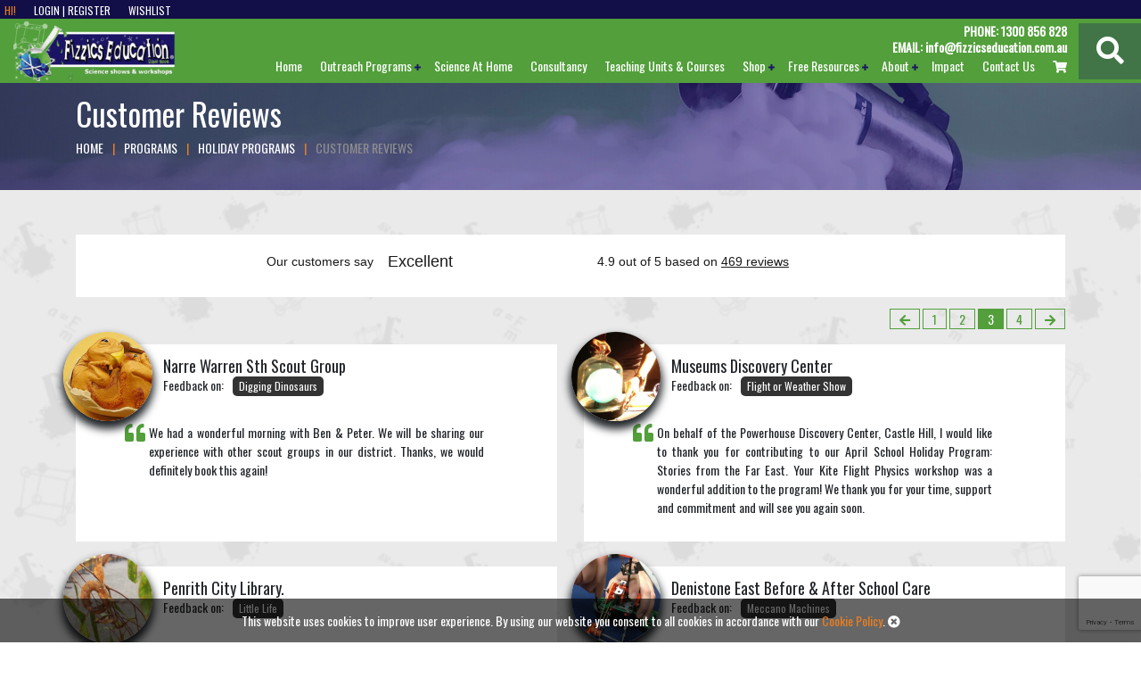

--- FILE ---
content_type: text/html; charset=UTF-8
request_url: https://www.fizzicseducation.com.au/category/customer-review/page/3/
body_size: 47363
content:
<!doctype html>
<html id="html-loading" class="html-x"			lang="en-US"		><head>
<meta charset="UTF-8">
<meta http-equiv="X-UA-Compatible" content="IE=edge" />
<meta name="viewport" content="width=device-width, initial-scale=1.0, maximum-scale=1.0, user-scalable=0" />
<!--page title----->
<Title>Customer Reviews : Fizzics Education</Title>
<!--page title end-->
<link rel="profile" href="http://gmpg.org/xfn/11">
<link rel="apple-touch-icon" sizes="57x57" href="https://www.fizzicseducation.com.au/wp-content/themes/fizzics/favicon/apple-icon-57x57.png">
<link rel="apple-touch-icon" sizes="60x60" href="https://www.fizzicseducation.com.au/wp-content/themes/fizzics/favicon/apple-icon-60x60.png">
<link rel="apple-touch-icon" sizes="72x72" href="https://www.fizzicseducation.com.au/wp-content/themes/fizzics/favicon/apple-icon-72x72.png">
<link rel="apple-touch-icon" sizes="76x76" href="https://www.fizzicseducation.com.au/wp-content/themes/fizzics/favicon/apple-icon-76x76.png">
<link rel="apple-touch-icon" sizes="114x114" href="https://www.fizzicseducation.com.au/wp-content/themes/fizzics/favicon/apple-icon-114x114.png">
<link rel="apple-touch-icon" sizes="120x120" href="https://www.fizzicseducation.com.au/wp-content/themes/fizzics/favicon/apple-icon-120x120.png">
<link rel="apple-touch-icon" sizes="144x144" href="https://www.fizzicseducation.com.au/wp-content/themes/fizzics/favicon/apple-icon-144x144.png">
<link rel="apple-touch-icon" sizes="152x152" href="https://www.fizzicseducation.com.au/wp-content/themes/fizzics/favicon/apple-icon-152x152.png">
<link rel="apple-touch-icon" sizes="180x180" href="https://www.fizzicseducation.com.au/wp-content/themes/fizzics/favicon/apple-icon-180x180.png">
<link rel="icon" type="image/png" sizes="192x192"  href="https://www.fizzicseducation.com.au/wp-content/themes/fizzics/favicon/android-icon-192x192.png">
<link rel="icon" type="image/png" sizes="32x32" href="https://www.fizzicseducation.com.au/wp-content/themes/fizzics/favicon/favicon-32x32.png">
<link rel="icon" type="image/png" sizes="96x96" href="https://www.fizzicseducation.com.au/wp-content/themes/fizzics/favicon/favicon-96x96.png">
<link rel="icon" type="image/png" sizes="16x16" href="https://www.fizzicseducation.com.au/wp-content/themes/fizzics/favicon/favicon-16x16.png">
<link rel="manifest" href="https://www.fizzicseducation.com.au/wp-content/themes/fizzics/favicon/manifest.json">
<meta name="msapplication-TileColor" content="#ffffff">
<meta name="msapplication-TileImage" content="https://www.fizzicseducation.com.au/wp-content/themes/fizzics/favicon/ms-icon-144x144.png">
<meta name="theme-color" content="#ffffff">
<!-- TrustBox script -->
<!-- 	<script type="text/javascript" src="//widget.trustpilot.com/bootstrap/v5/tp.widget.bootstrap.min.js" async></script> -->
<!-- End TrustBox script -->
<!--STYLES--------------------------------------->
<!--fonts-->
<link href="https://fonts.googleapis.com/css?family=Oswald" rel="stylesheet">
<!--main style-->
<!-- <link rel="stylesheet" type="text/css" href="https://www.fizzicseducation.com.au/wp-content/themes/fizzics/src/lib/main.css"> -->
<!--bootstrap-->
<!-- <link rel="stylesheet" type="text/css" href="https://www.fizzicseducation.com.au/wp-content/themes/fizzics/src/lib/bootstrap/bootstrap.min.css"> -->
<!--carousel-->
<!-- <link rel="stylesheet" href="https://www.fizzicseducation.com.au/wp-content/themes/fizzics/src/lib/owl/css/owl.carousel.min.css"> -->
<!--lightbox-->
<!-- <link rel="stylesheet" href="https://www.fizzicseducation.com.au/wp-content/themes/fizzics/src/lib/lightbox/css/lightbox.min.css"> -->
<!--fontawesome-->
<!-- <link rel="stylesheet" href="https://www.fizzicseducation.com.au/wp-content/themes/fizzics/src/lib/fontawesome/css/fontawesome-all.min.css"> -->
<!--select2-->
<!-- <link rel="stylesheet" type="text/css" href="https://www.fizzicseducation.com.au/wp-content/themes/fizzics/js/auto/select2.min.css"> -->
<!--onepage-scroll-->
<!-- <link href="https://www.fizzicseducation.com.au/wp-content/themes/fizzics/src/lib/onepagescroll/onepage-scroll.css" rel="stylesheet" type="text/css"> -->
<link rel="stylesheet" type="text/css" href="//www.fizzicseducation.com.au/wp-content/cache/wpfc-minified/7kuf5jos/hnu8e.css" media="all"/>
<!--STYLES END------------------------------------>
<!--JQUERY--------------------------------------------->
<script src='//www.fizzicseducation.com.au/wp-content/cache/wpfc-minified/k10fbbsc/hnu8e.js' type="text/javascript"></script>
<!-- <script src="https://www.fizzicseducation.com.au/wp-content/themes/fizzics/src/lib/js/jqueryv3.3.1.min.js"></script> -->
<!--JQUERY END----------------------------------------->
<!--google captcha v3 integration-->
<script src="https://www.google.com/recaptcha/api.js?render=6LfpEIYUAAAAAHCFrUKDggRegJzq5qWGqbaA2CHt"></script>
<!-- pagesense -->
<script type="text/javascript">(function(w,s){var e=document.createElement("script");e.type="text/javascript";e.async=true;e.src="https://cdn-au.pagesense.io/js/coolrunnings/8fd10ad8511c4d228edcb5f9bfddefbd.js";var x=document.getElementsByTagName("script")[0];x.parentNode.insertBefore(e,x);})(window,"script");</script>
<!-- Global site tag (gtag.js) - Google Analytics -->
<script async src="https://www.googletagmanager.com/gtag/js?id=UA-1766184-2"></script>
<script>
window.dataLayer = window.dataLayer || [];
function gtag(){dataLayer.push(arguments);}
gtag('js', new Date());
gtag('config', 'UA-1766184-2');
</script>
<!-- Global site tag (gtag.js) - Google Analytics -->
<script async src="https://www.googletagmanager.com/gtag/js?id=G-NFKYGCTJ3F"></script>
<script>
window.dataLayer = window.dataLayer || [];
function gtag(){dataLayer.push(arguments);}
gtag('js', new Date());
gtag('config', 'G-NFKYGCTJ3F');
</script>
<!-- Facebook Pixel Code -->
<script>
!function(f,b,e,v,n,t,s){if(f.fbq)return;n=f.fbq=function(){n.callMethod?n.callMethod.apply(n,arguments):n.queue.push(arguments)};
if(!f._fbq)f._fbq=n;n.push=n;n.loaded=!0;n.version='2.0';
n.queue=[];t=b.createElement(e);t.async=!0;
t.src=v;s=b.getElementsByTagName(e)[0];
s.parentNode.insertBefore(t,s)}(window,document,'script',
'https://connect.facebook.net/en_US/fbevents.js');
fbq('init', '2113865471981242'); 
fbq('track', 'PageView');
</script>
<noscript>
<img height="1" width="1" alt="facebook" src="https://www.facebook.com/tr?id=2113865471981242&ev=PageView &noscript=1"/>
</noscript>
<!-- End Facebook Pixel Code -->
<!-- Facebook Pixel Code -->
<script>
!function(f,b,e,v,n,t,s){if(f.fbq)return;n=f.fbq=function(){n.callMethod?n.callMethod.apply(n,arguments):n.queue.push(arguments)};
if(!f._fbq)f._fbq=n;n.push=n;n.loaded=!0;n.version='2.0';
n.queue=[];t=b.createElement(e);t.async=!0;
t.src=v;s=b.getElementsByTagName(e)[0];
s.parentNode.insertBefore(t,s)}(window, document,'script',
'https://connect.facebook.net/en_US/fbevents.js');
fbq('init', '1714047578907924');
fbq('track', 'PageView');
</script>
<noscript><img alt="facebook" height="1" width="1" style="display:none" src="https://www.facebook.com/tr?id=1714047578907924&ev=PageView&noscript=1 (44 B)"/></noscript>
<!-- End Facebook Pixel Code -->
<!-- Facebook Pixel Code -->
<script>
!function(f,b,e,v,n,t,s){if(f.fbq)return;n=f.fbq=function(){n.callMethod?n.callMethod.apply(n,arguments):n.queue.push(arguments)};
if(!f._fbq)f._fbq=n;n.push=n;n.loaded=!0;n.version='2.0';
n.queue=[];t=b.createElement(e);t.async=!0;
t.src=v;s=b.getElementsByTagName(e)[0];
s.parentNode.insertBefore(t,s)}(window, document,'script',
'https://connect.facebook.net/en_US/fbevents.js');
fbq('init', '1796390814017212');
fbq('track', 'PageView');
</script>
<noscript><img height="1" width="1" style="display:none" src="https://www.facebook.com/tr?id=1796390814017212&ev=PageView&noscript=1 (44 B)"/></noscript>
<!-- End Facebook Pixel Code -->
<div id="fb-root"></div>
<script>
(function(d, s, id) {
var js, fjs = d.getElementsByTagName(s)[0];
if (d.getElementById(id)) return;
js = d.createElement(s); js.id = id;
js.src = 'https://connect.facebook.net/en_GB/sdk.js#xfbml=1&version=v3.1&appId=665099723640717&autoLogAppEvents=1';
fjs.parentNode.insertBefore(js, fjs);
}(document, 'script', 'facebook-jssdk'));
</script>
<!--[if IE]>
<style type="text/css">
.container,.container-fluid{
display:table !important;
width: 100%;
}
.container-fluid::after,
.container::after{
content: "";
display: table;
clear: both;
}
.row{
display: block !important;
}
.col, .col-1, .col-10, .col-11, .col-12, .col-2, .col-3, .col-4, .col-5, .col-6, .col-7, .col-8, .col-9, .col-auto, .col-lg, .col-lg-1, .col-lg-10, .col-lg-11, .col-lg-12, .col-lg-2, .col-lg-3, .col-lg-4, .col-lg-5, .col-lg-6, .col-lg-7, .col-lg-8, .col-lg-9, .col-lg-auto, .col-md, .col-md-1, .col-md-10, .col-md-11, .col-md-12, .col-md-2, .col-md-3, .col-md-4, .col-md-5, .col-md-6, .col-md-7, .col-md-8, .col-md-9, .col-md-auto, .col-sm, .col-sm-1, .col-sm-10, .col-sm-11, .col-sm-12, .col-sm-2, .col-sm-3, .col-sm-4, .col-sm-5, .col-sm-6, .col-sm-7, .col-sm-8, .col-sm-9, .col-sm-auto, .col-xl, .col-xl-1, .col-xl-10, .col-xl-11, .col-xl-12, .col-xl-2, .col-xl-3, .col-xl-4, .col-xl-5, .col-xl-6, .col-xl-7, .col-xl-8, .col-xl-9, .col-xl-auto{
display: table-cell !important;
height: 100%;
float: left;
}
</style>
<![endif]-->
<script>
function getUiProcess(elem){
if(elem==1){      
if($(".processingUI").length==0){        
$("<div class='processingUI container-fluid' id='guiProcess' style='z-index:99999999 ;'>"+
"<div class='row'>"+
"<div class='vertical-center w-100 h-100' style='position:fixed;'>"+
"<img class='mx-auto' style='width:175px;' alt='loader' src='https://www.fizzicseducation.com.au/wp-content/themes/fizzics/img/loader/loader.gif'>"+
"<br>"+
"<div class='ajaxlabel-text' style='color:#fff;font-weight:bold;text-align:center;font-size:21px;text-transform:uppercase;'>"+
"</div>"+
"</div>"+
"</div>"+
"</div>").css({
position: "fixed",  width: "100%",   height: "100%", top: 0,  left: 0,  background:"rgba(86, 77, 115, 0.5)"
}).appendTo($('body').css("position", "relative"));
}
}else{
$(".processingUI").remove();
}
}
function getUiProcessElement(elem,element){
if(elem==1){      
if($(".processingUIx").length==0){        
$("<div class='processingUIx container-fluid' style='z-index:9999'>"+
"<div class='row h-100'>"+
"<div class='vertical-center w-100 h-100'>"+
"<img class='mx-auto' style='max-width:150px; width: 100%' alt='loader' src='https://www.fizzicseducation.com.au/wp-content/themes/fizzics/img/loader/loader.gif'>"+
"<br>"+
"<div class='ajaxlabel-text' style='color:#fff;font-weight:bold;text-align:center;font-size:21px;text-transform:uppercase;'>"+
"</div>"+
"</div>"+
"</div>"+
"</div>").css({
position: "absolute",  width: "100%",   height: "100%", top: 0,  left: 0,  right: 0, bottom: 0, background:"rgba(86, 77, 115, 0.5)"
}).appendTo($(element).css("position", "relative"));
}
}else{
$(".processingUIx").remove();
}
}
function getUiProcessText(text){
$(".ajaxlabel-text").html(text);
}
</script>
<script>
$(document).ready(function(){
//checkout login form---------------------------------------------->
$("a.showlogin").click(function() {
$('#check-out-login-form').toggleClass('d-none');
$('#ttt-pnwc-notice').removeClass('is-open');
});
$("a.showcoupon").click(function() {
$('#ttt-pnwc-notice').removeClass('is-open');
});
});
</script>
<!-------------------------------------------------------->
<!--HEIGHT and WIDTH END-->
<!-------------------------------------------------------->
<!-- <link rel="stylesheet" href="https://www.fizzicseducation.com.au/wp-content/themes/fizzics/src/lib/jquery-ui.css"> -->
<link rel="stylesheet" type="text/css" href="//www.fizzicseducation.com.au/wp-content/cache/wpfc-minified/79cxbym0/hnu8e.css" media="all"/>
<meta name='robots' content='index, follow, max-image-preview:large, max-snippet:-1, max-video-preview:-1' />
<style>img:is([sizes="auto" i], [sizes^="auto," i]) { contain-intrinsic-size: 3000px 1500px }</style>
<!-- This site is optimized with the Yoast SEO plugin v26.7 - https://yoast.com/wordpress/plugins/seo/ -->
<title>Holiday science show reviews | Fizzics Education</title>
<meta name="description" content="So many positive reviews! Read testimonials about holiday science visits run by Fizzics Education with hundreds of OOSH, vacation care &amp; library services." />
<link rel="canonical" href="https://www.fizzicseducation.com.au/category/holiday-programs/customer-review/page/3/" />
<link rel="prev" href="https://www.fizzicseducation.com.au/category/holiday-programs/customer-review/page/2/" />
<link rel="next" href="https://www.fizzicseducation.com.au/category/holiday-programs/customer-review/page/4/" />
<meta property="og:locale" content="en_US" />
<meta property="og:type" content="article" />
<meta property="og:title" content="Holiday science show reviews | Fizzics Education" />
<meta property="og:description" content="So many positive reviews! Read testimonials about holiday science visits run by Fizzics Education with hundreds of OOSH, vacation care &amp; library services." />
<meta property="og:url" content="https://www.fizzicseducation.com.au/category/holiday-programs/customer-review/" />
<meta property="og:site_name" content="Fizzics Education" />
<meta name="twitter:card" content="summary_large_image" />
<meta name="twitter:site" content="@fizzicsed" />
<script type="application/ld+json" class="yoast-schema-graph">{"@context":"https://schema.org","@graph":[{"@type":"CollectionPage","@id":"https://www.fizzicseducation.com.au/category/holiday-programs/customer-review/","url":"https://www.fizzicseducation.com.au/category/holiday-programs/customer-review/page/3/","name":"Holiday science show reviews | Fizzics Education","isPartOf":{"@id":"https://www.fizzicseducation.com.au/#website"},"primaryImageOfPage":{"@id":"https://www.fizzicseducation.com.au/category/holiday-programs/customer-review/page/3/#primaryimage"},"image":{"@id":"https://www.fizzicseducation.com.au/category/holiday-programs/customer-review/page/3/#primaryimage"},"thumbnailUrl":"https://www.fizzicseducation.com.au/wp-content/uploads/2018/07/Giant-bubble-tube-500-x-500px.jpg","description":"So many positive reviews! Read testimonials about holiday science visits run by Fizzics Education with hundreds of OOSH, vacation care & library services.","breadcrumb":{"@id":"https://www.fizzicseducation.com.au/category/holiday-programs/customer-review/page/3/#breadcrumb"},"inLanguage":"en-US"},{"@type":"ImageObject","inLanguage":"en-US","@id":"https://www.fizzicseducation.com.au/category/holiday-programs/customer-review/page/3/#primaryimage","url":"https://www.fizzicseducation.com.au/wp-content/uploads/2018/07/Giant-bubble-tube-500-x-500px.jpg","contentUrl":"https://www.fizzicseducation.com.au/wp-content/uploads/2018/07/Giant-bubble-tube-500-x-500px.jpg","width":500,"height":500,"caption":"Gigantic bubble"},{"@type":"BreadcrumbList","@id":"https://www.fizzicseducation.com.au/category/holiday-programs/customer-review/page/3/#breadcrumb","itemListElement":[{"@type":"ListItem","position":1,"name":"Home","item":"https://www.fizzicseducation.com.au/"},{"@type":"ListItem","position":2,"name":"Holiday Programs","item":"https://www.fizzicseducation.com.au/category/holiday-programs/"},{"@type":"ListItem","position":3,"name":"Customer Reviews"}]},{"@type":"WebSite","@id":"https://www.fizzicseducation.com.au/#website","url":"https://www.fizzicseducation.com.au/","name":"Fizzics Education","description":"","publisher":{"@id":"https://www.fizzicseducation.com.au/#organization"},"potentialAction":[{"@type":"SearchAction","target":{"@type":"EntryPoint","urlTemplate":"https://www.fizzicseducation.com.au/?s={search_term_string}"},"query-input":{"@type":"PropertyValueSpecification","valueRequired":true,"valueName":"search_term_string"}}],"inLanguage":"en-US"},{"@type":"Organization","@id":"https://www.fizzicseducation.com.au/#organization","name":"Fizzics Education","url":"https://www.fizzicseducation.com.au/","logo":{"@type":"ImageObject","inLanguage":"en-US","@id":"https://www.fizzicseducation.com.au/#/schema/logo/image/","url":"https://www.fizzicseducation.com.au/wp-content/uploads/2019/01/fixed-Fizzics-Education-Design-website-short-title-March-2015-.jpg","contentUrl":"https://www.fizzicseducation.com.au/wp-content/uploads/2019/01/fixed-Fizzics-Education-Design-website-short-title-March-2015-.jpg","width":2843,"height":858,"caption":"Fizzics Education"},"image":{"@id":"https://www.fizzicseducation.com.au/#/schema/logo/image/"},"sameAs":["https://www.facebook.com/fizzicseducation","https://x.com/fizzicsed","https://www.instagram.com/fizzicsed","https://www.linkedin.com/company/fizzics-education","https://www.pinterest.com.au/fizzicsed/","https://www.youtube.com/channel/UCnZ0CjX93kfLw6zmMmv6d6A"]}]}</script>
<!-- / Yoast SEO plugin. -->
<link rel='dns-prefetch' href='//www.googletagmanager.com' />
<link rel='dns-prefetch' href='//unpkg.com' />
<link rel='dns-prefetch' href='//www.google.com' />
<link rel='dns-prefetch' href='//challenges.cloudflare.com' />
<link rel='dns-prefetch' href='//capi-automation.s3.us-east-2.amazonaws.com' />
<link rel="alternate" type="application/rss+xml" title="Fizzics Education &raquo; Feed" href="https://www.fizzicseducation.com.au/feed/" />
<link rel="alternate" type="application/rss+xml" title="Fizzics Education &raquo; Comments Feed" href="https://www.fizzicseducation.com.au/comments/feed/" />
<link rel="alternate" type="application/rss+xml" title="Fizzics Education &raquo; Customer Reviews Category Feed" href="https://www.fizzicseducation.com.au/category/holiday-programs/customer-review/feed/" />
<!-- <link rel='stylesheet' id='wc-points-and-rewards-blocks-integration-css' href='https://www.fizzicseducation.com.au/wp-content/plugins/woocommerce-points-and-rewards/build/style-index.css?ver=1.8.0' type='text/css' media='all' /> -->
<!-- <link rel='stylesheet' id='wp-block-library-css' href='https://www.fizzicseducation.com.au/wp-includes/css/dist/block-library/style.min.css?ver=6.8.3' type='text/css' media='all' /> -->
<link rel="stylesheet" type="text/css" href="//www.fizzicseducation.com.au/wp-content/cache/wpfc-minified/kelcvhn1/fflyr.css" media="all"/>
<style id='classic-theme-styles-inline-css' type='text/css'>
/*! This file is auto-generated */
.wp-block-button__link{color:#fff;background-color:#32373c;border-radius:9999px;box-shadow:none;text-decoration:none;padding:calc(.667em + 2px) calc(1.333em + 2px);font-size:1.125em}.wp-block-file__button{background:#32373c;color:#fff;text-decoration:none}
</style>
<style id='global-styles-inline-css' type='text/css'>
:root{--wp--preset--aspect-ratio--square: 1;--wp--preset--aspect-ratio--4-3: 4/3;--wp--preset--aspect-ratio--3-4: 3/4;--wp--preset--aspect-ratio--3-2: 3/2;--wp--preset--aspect-ratio--2-3: 2/3;--wp--preset--aspect-ratio--16-9: 16/9;--wp--preset--aspect-ratio--9-16: 9/16;--wp--preset--color--black: #000000;--wp--preset--color--cyan-bluish-gray: #abb8c3;--wp--preset--color--white: #ffffff;--wp--preset--color--pale-pink: #f78da7;--wp--preset--color--vivid-red: #cf2e2e;--wp--preset--color--luminous-vivid-orange: #ff6900;--wp--preset--color--luminous-vivid-amber: #fcb900;--wp--preset--color--light-green-cyan: #7bdcb5;--wp--preset--color--vivid-green-cyan: #00d084;--wp--preset--color--pale-cyan-blue: #8ed1fc;--wp--preset--color--vivid-cyan-blue: #0693e3;--wp--preset--color--vivid-purple: #9b51e0;--wp--preset--gradient--vivid-cyan-blue-to-vivid-purple: linear-gradient(135deg,rgba(6,147,227,1) 0%,rgb(155,81,224) 100%);--wp--preset--gradient--light-green-cyan-to-vivid-green-cyan: linear-gradient(135deg,rgb(122,220,180) 0%,rgb(0,208,130) 100%);--wp--preset--gradient--luminous-vivid-amber-to-luminous-vivid-orange: linear-gradient(135deg,rgba(252,185,0,1) 0%,rgba(255,105,0,1) 100%);--wp--preset--gradient--luminous-vivid-orange-to-vivid-red: linear-gradient(135deg,rgba(255,105,0,1) 0%,rgb(207,46,46) 100%);--wp--preset--gradient--very-light-gray-to-cyan-bluish-gray: linear-gradient(135deg,rgb(238,238,238) 0%,rgb(169,184,195) 100%);--wp--preset--gradient--cool-to-warm-spectrum: linear-gradient(135deg,rgb(74,234,220) 0%,rgb(151,120,209) 20%,rgb(207,42,186) 40%,rgb(238,44,130) 60%,rgb(251,105,98) 80%,rgb(254,248,76) 100%);--wp--preset--gradient--blush-light-purple: linear-gradient(135deg,rgb(255,206,236) 0%,rgb(152,150,240) 100%);--wp--preset--gradient--blush-bordeaux: linear-gradient(135deg,rgb(254,205,165) 0%,rgb(254,45,45) 50%,rgb(107,0,62) 100%);--wp--preset--gradient--luminous-dusk: linear-gradient(135deg,rgb(255,203,112) 0%,rgb(199,81,192) 50%,rgb(65,88,208) 100%);--wp--preset--gradient--pale-ocean: linear-gradient(135deg,rgb(255,245,203) 0%,rgb(182,227,212) 50%,rgb(51,167,181) 100%);--wp--preset--gradient--electric-grass: linear-gradient(135deg,rgb(202,248,128) 0%,rgb(113,206,126) 100%);--wp--preset--gradient--midnight: linear-gradient(135deg,rgb(2,3,129) 0%,rgb(40,116,252) 100%);--wp--preset--font-size--small: 13px;--wp--preset--font-size--medium: 20px;--wp--preset--font-size--large: 36px;--wp--preset--font-size--x-large: 42px;--wp--preset--spacing--20: 0.44rem;--wp--preset--spacing--30: 0.67rem;--wp--preset--spacing--40: 1rem;--wp--preset--spacing--50: 1.5rem;--wp--preset--spacing--60: 2.25rem;--wp--preset--spacing--70: 3.38rem;--wp--preset--spacing--80: 5.06rem;--wp--preset--shadow--natural: 6px 6px 9px rgba(0, 0, 0, 0.2);--wp--preset--shadow--deep: 12px 12px 50px rgba(0, 0, 0, 0.4);--wp--preset--shadow--sharp: 6px 6px 0px rgba(0, 0, 0, 0.2);--wp--preset--shadow--outlined: 6px 6px 0px -3px rgba(255, 255, 255, 1), 6px 6px rgba(0, 0, 0, 1);--wp--preset--shadow--crisp: 6px 6px 0px rgba(0, 0, 0, 1);}:where(.is-layout-flex){gap: 0.5em;}:where(.is-layout-grid){gap: 0.5em;}body .is-layout-flex{display: flex;}.is-layout-flex{flex-wrap: wrap;align-items: center;}.is-layout-flex > :is(*, div){margin: 0;}body .is-layout-grid{display: grid;}.is-layout-grid > :is(*, div){margin: 0;}:where(.wp-block-columns.is-layout-flex){gap: 2em;}:where(.wp-block-columns.is-layout-grid){gap: 2em;}:where(.wp-block-post-template.is-layout-flex){gap: 1.25em;}:where(.wp-block-post-template.is-layout-grid){gap: 1.25em;}.has-black-color{color: var(--wp--preset--color--black) !important;}.has-cyan-bluish-gray-color{color: var(--wp--preset--color--cyan-bluish-gray) !important;}.has-white-color{color: var(--wp--preset--color--white) !important;}.has-pale-pink-color{color: var(--wp--preset--color--pale-pink) !important;}.has-vivid-red-color{color: var(--wp--preset--color--vivid-red) !important;}.has-luminous-vivid-orange-color{color: var(--wp--preset--color--luminous-vivid-orange) !important;}.has-luminous-vivid-amber-color{color: var(--wp--preset--color--luminous-vivid-amber) !important;}.has-light-green-cyan-color{color: var(--wp--preset--color--light-green-cyan) !important;}.has-vivid-green-cyan-color{color: var(--wp--preset--color--vivid-green-cyan) !important;}.has-pale-cyan-blue-color{color: var(--wp--preset--color--pale-cyan-blue) !important;}.has-vivid-cyan-blue-color{color: var(--wp--preset--color--vivid-cyan-blue) !important;}.has-vivid-purple-color{color: var(--wp--preset--color--vivid-purple) !important;}.has-black-background-color{background-color: var(--wp--preset--color--black) !important;}.has-cyan-bluish-gray-background-color{background-color: var(--wp--preset--color--cyan-bluish-gray) !important;}.has-white-background-color{background-color: var(--wp--preset--color--white) !important;}.has-pale-pink-background-color{background-color: var(--wp--preset--color--pale-pink) !important;}.has-vivid-red-background-color{background-color: var(--wp--preset--color--vivid-red) !important;}.has-luminous-vivid-orange-background-color{background-color: var(--wp--preset--color--luminous-vivid-orange) !important;}.has-luminous-vivid-amber-background-color{background-color: var(--wp--preset--color--luminous-vivid-amber) !important;}.has-light-green-cyan-background-color{background-color: var(--wp--preset--color--light-green-cyan) !important;}.has-vivid-green-cyan-background-color{background-color: var(--wp--preset--color--vivid-green-cyan) !important;}.has-pale-cyan-blue-background-color{background-color: var(--wp--preset--color--pale-cyan-blue) !important;}.has-vivid-cyan-blue-background-color{background-color: var(--wp--preset--color--vivid-cyan-blue) !important;}.has-vivid-purple-background-color{background-color: var(--wp--preset--color--vivid-purple) !important;}.has-black-border-color{border-color: var(--wp--preset--color--black) !important;}.has-cyan-bluish-gray-border-color{border-color: var(--wp--preset--color--cyan-bluish-gray) !important;}.has-white-border-color{border-color: var(--wp--preset--color--white) !important;}.has-pale-pink-border-color{border-color: var(--wp--preset--color--pale-pink) !important;}.has-vivid-red-border-color{border-color: var(--wp--preset--color--vivid-red) !important;}.has-luminous-vivid-orange-border-color{border-color: var(--wp--preset--color--luminous-vivid-orange) !important;}.has-luminous-vivid-amber-border-color{border-color: var(--wp--preset--color--luminous-vivid-amber) !important;}.has-light-green-cyan-border-color{border-color: var(--wp--preset--color--light-green-cyan) !important;}.has-vivid-green-cyan-border-color{border-color: var(--wp--preset--color--vivid-green-cyan) !important;}.has-pale-cyan-blue-border-color{border-color: var(--wp--preset--color--pale-cyan-blue) !important;}.has-vivid-cyan-blue-border-color{border-color: var(--wp--preset--color--vivid-cyan-blue) !important;}.has-vivid-purple-border-color{border-color: var(--wp--preset--color--vivid-purple) !important;}.has-vivid-cyan-blue-to-vivid-purple-gradient-background{background: var(--wp--preset--gradient--vivid-cyan-blue-to-vivid-purple) !important;}.has-light-green-cyan-to-vivid-green-cyan-gradient-background{background: var(--wp--preset--gradient--light-green-cyan-to-vivid-green-cyan) !important;}.has-luminous-vivid-amber-to-luminous-vivid-orange-gradient-background{background: var(--wp--preset--gradient--luminous-vivid-amber-to-luminous-vivid-orange) !important;}.has-luminous-vivid-orange-to-vivid-red-gradient-background{background: var(--wp--preset--gradient--luminous-vivid-orange-to-vivid-red) !important;}.has-very-light-gray-to-cyan-bluish-gray-gradient-background{background: var(--wp--preset--gradient--very-light-gray-to-cyan-bluish-gray) !important;}.has-cool-to-warm-spectrum-gradient-background{background: var(--wp--preset--gradient--cool-to-warm-spectrum) !important;}.has-blush-light-purple-gradient-background{background: var(--wp--preset--gradient--blush-light-purple) !important;}.has-blush-bordeaux-gradient-background{background: var(--wp--preset--gradient--blush-bordeaux) !important;}.has-luminous-dusk-gradient-background{background: var(--wp--preset--gradient--luminous-dusk) !important;}.has-pale-ocean-gradient-background{background: var(--wp--preset--gradient--pale-ocean) !important;}.has-electric-grass-gradient-background{background: var(--wp--preset--gradient--electric-grass) !important;}.has-midnight-gradient-background{background: var(--wp--preset--gradient--midnight) !important;}.has-small-font-size{font-size: var(--wp--preset--font-size--small) !important;}.has-medium-font-size{font-size: var(--wp--preset--font-size--medium) !important;}.has-large-font-size{font-size: var(--wp--preset--font-size--large) !important;}.has-x-large-font-size{font-size: var(--wp--preset--font-size--x-large) !important;}
:where(.wp-block-post-template.is-layout-flex){gap: 1.25em;}:where(.wp-block-post-template.is-layout-grid){gap: 1.25em;}
:where(.wp-block-columns.is-layout-flex){gap: 2em;}:where(.wp-block-columns.is-layout-grid){gap: 2em;}
:root :where(.wp-block-pullquote){font-size: 1.5em;line-height: 1.6;}
</style>
<!-- <link rel='stylesheet' id='contact-form-7-css' href='https://www.fizzicseducation.com.au/wp-content/plugins/contact-form-7/includes/css/styles.css?ver=6.1.4' type='text/css' media='all' /> -->
<!-- <link rel='stylesheet' id='ttt-pnwc-css' href='https://www.fizzicseducation.com.au/wp-content/plugins/popup-notices-for-woocommerce/assets/css/pnwc-frontend.min.css?ver=251008-52709' type='text/css' media='all' /> -->
<!-- <link rel='stylesheet' id='tiered-pricing-table-front-css-css' href='https://www.fizzicseducation.com.au/wp-content/plugins/tier-pricing-table/assets/frontend/main.css?ver=6.3.0' type='text/css' media='all' /> -->
<!-- <link rel='stylesheet' id='woocommerce-wishlists-css' href='https://www.fizzicseducation.com.au/wp-content/plugins/woocommerce-wishlists/assets/css/woocommerce-wishlists.min.css?ver=2.3.1' type='text/css' media='all' /> -->
<link rel="stylesheet" type="text/css" href="//www.fizzicseducation.com.au/wp-content/cache/wpfc-minified/q7b5h1kz/hnu8e.css" media="all"/>
<style id='woocommerce-inline-inline-css' type='text/css'>
.woocommerce form .form-row .required { visibility: visible; }
</style>
<!-- <link rel='stylesheet' id='wc-social-login-frontend-css' href='https://www.fizzicseducation.com.au/wp-content/plugins/woocommerce-social-login/assets/css/frontend/wc-social-login.min.css?ver=2.15.1' type='text/css' media='all' /> -->
<link rel="stylesheet" type="text/css" href="//www.fizzicseducation.com.au/wp-content/cache/wpfc-minified/6zakqov8/hnu8e.css" media="all"/>
<style id='wc-social-login-frontend-inline-css' type='text/css'>
a.button-social-login.button-social-login-facebook, .widget-area a.button-social-login.button-social-login-facebook, .social-badge.social-badge-facebook { background: #3b5998; border-color: #3b5998; } a.button-social-login.button-social-login-google, .widget-area a.button-social-login.button-social-login-google, .social-badge.social-badge-google { background: #4285f4; border-color: #4285f4; } a.button-social-login.button-social-login-amazon, .widget-area a.button-social-login.button-social-login-amazon, .social-badge.social-badge-amazon { background: #ff9900; border-color: #ff9900; } a.button-social-login.button-social-login-paypal, .widget-area a.button-social-login.button-social-login-paypal, .social-badge.social-badge-paypal { background: #00457c; border-color: #00457c; } 
</style>
<!-- <link rel='stylesheet' id='fizzics-main-style-css' href='https://www.fizzicseducation.com.au/wp-content/themes/fizzics/css/styles10.css?ver=6.8.3' type='text/css' media='all' /> -->
<!-- <link rel='stylesheet' id='fizzics-woocommerce-style-css' href='https://www.fizzicseducation.com.au/wp-content/themes/fizzics/woocommerce.css?ver=6.8.3' type='text/css' media='all' /> -->
<link rel="stylesheet" type="text/css" href="//www.fizzicseducation.com.au/wp-content/cache/wpfc-minified/3st91md/hnu8e.css" media="all"/>
<style id='fizzics-woocommerce-style-inline-css' type='text/css'>
@font-face {
font-family: "star";
src: url("https://www.fizzicseducation.com.au/wp-content/plugins/woocommerce/assets/fonts/star.eot");
src: url("https://www.fizzicseducation.com.au/wp-content/plugins/woocommerce/assets/fonts/star.eot?#iefix") format("embedded-opentype"),
url("https://www.fizzicseducation.com.au/wp-content/plugins/woocommerce/assets/fonts/star.woff") format("woff"),
url("https://www.fizzicseducation.com.au/wp-content/plugins/woocommerce/assets/fonts/star.ttf") format("truetype"),
url("https://www.fizzicseducation.com.au/wp-content/plugins/woocommerce/assets/fonts/star.svg#star") format("svg");
font-weight: normal;
font-style: normal;
}
</style>
<!-- <link rel='stylesheet' id='dflip-style-css' href='https://www.fizzicseducation.com.au/wp-content/plugins/3d-flipbook-dflip-lite/assets/css/dflip.min.css?ver=2.4.20' type='text/css' media='all' /> -->
<!-- <link rel='stylesheet' id='cwginstock_frontend_css-css' href='https://www.fizzicseducation.com.au/wp-content/plugins/back-in-stock-notifier-for-woocommerce/assets/css/frontend.min.css?ver=6.3.0' type='text/css' media='' /> -->
<!-- <link rel='stylesheet' id='cwginstock_bootstrap-css' href='https://www.fizzicseducation.com.au/wp-content/plugins/back-in-stock-notifier-for-woocommerce/assets/css/bootstrap.min.css?ver=6.3.0' type='text/css' media='' /> -->
<link rel="stylesheet" type="text/css" href="//www.fizzicseducation.com.au/wp-content/cache/wpfc-minified/q9jyl4zc/hnu8e.css" media="all"/>
<script type="text/javascript" id="woocommerce-google-analytics-integration-gtag-js-after">
/* <![CDATA[ */
/* Google Analytics for WooCommerce (gtag.js) */
window.dataLayer = window.dataLayer || [];
function gtag(){dataLayer.push(arguments);}
// Set up default consent state.
for ( const mode of [{"analytics_storage":"denied","ad_storage":"denied","ad_user_data":"denied","ad_personalization":"denied","region":["AT","BE","BG","HR","CY","CZ","DK","EE","FI","FR","DE","GR","HU","IS","IE","IT","LV","LI","LT","LU","MT","NL","NO","PL","PT","RO","SK","SI","ES","SE","GB","CH"]}] || [] ) {
gtag( "consent", "default", { "wait_for_update": 500, ...mode } );
}
gtag("js", new Date());
gtag("set", "developer_id.dOGY3NW", true);
gtag("config", "G-NFKYGCTJ3F", {"track_404":false,"allow_google_signals":true,"logged_in":false,"linker":{"domains":[],"allow_incoming":false},"custom_map":{"dimension1":"logged_in"}});
/* ]]> */
</script>
<script src='//www.fizzicseducation.com.au/wp-content/cache/wpfc-minified/9a179j7y/hnu8e.js' type="text/javascript"></script>
<!-- <script type="text/javascript" src="https://www.fizzicseducation.com.au/wp-includes/js/jquery/jquery.min.js?ver=3.7.1" id="jquery-core-js"></script> -->
<!-- <script type="text/javascript" src="https://www.fizzicseducation.com.au/wp-includes/js/jquery/jquery-migrate.min.js?ver=3.4.1" id="jquery-migrate-js"></script> -->
<script type="text/javascript" id="3d-flip-book-client-locale-loader-js-extra">
/* <![CDATA[ */
var FB3D_CLIENT_LOCALE = {"ajaxurl":"https:\/\/www.fizzicseducation.com.au\/wp-admin\/admin-ajax.php","dictionary":{"Table of contents":"Table of contents","Close":"Close","Bookmarks":"Bookmarks","Thumbnails":"Thumbnails","Search":"Search","Share":"Share","Facebook":"Facebook","Twitter":"Twitter","Email":"Email","Play":"Play","Previous page":"Previous page","Next page":"Next page","Zoom in":"Zoom in","Zoom out":"Zoom out","Fit view":"Fit view","Auto play":"Auto play","Full screen":"Full screen","More":"More","Smart pan":"Smart pan","Single page":"Single page","Sounds":"Sounds","Stats":"Stats","Print":"Print","Download":"Download","Goto first page":"Goto first page","Goto last page":"Goto last page"},"images":"https:\/\/www.fizzicseducation.com.au\/wp-content\/plugins\/interactive-3d-flipbook-powered-physics-engine\/assets\/images\/","jsData":{"urls":[],"posts":{"ids_mis":[],"ids":[]},"pages":[],"firstPages":[],"bookCtrlProps":[],"bookTemplates":[]},"key":"3d-flip-book","pdfJS":{"pdfJsLib":"https:\/\/www.fizzicseducation.com.au\/wp-content\/plugins\/interactive-3d-flipbook-powered-physics-engine\/assets\/js\/pdf.min.js?ver=4.3.136","pdfJsWorker":"https:\/\/www.fizzicseducation.com.au\/wp-content\/plugins\/interactive-3d-flipbook-powered-physics-engine\/assets\/js\/pdf.worker.js?ver=4.3.136","stablePdfJsLib":"https:\/\/www.fizzicseducation.com.au\/wp-content\/plugins\/interactive-3d-flipbook-powered-physics-engine\/assets\/js\/stable\/pdf.min.js?ver=2.5.207","stablePdfJsWorker":"https:\/\/www.fizzicseducation.com.au\/wp-content\/plugins\/interactive-3d-flipbook-powered-physics-engine\/assets\/js\/stable\/pdf.worker.js?ver=2.5.207","pdfJsCMapUrl":"https:\/\/www.fizzicseducation.com.au\/wp-content\/plugins\/interactive-3d-flipbook-powered-physics-engine\/assets\/cmaps\/"},"cacheurl":"https:\/\/www.fizzicseducation.com.au\/wp-content\/uploads\/3d-flip-book\/cache\/","pluginsurl":"https:\/\/www.fizzicseducation.com.au\/wp-content\/plugins\/","pluginurl":"https:\/\/www.fizzicseducation.com.au\/wp-content\/plugins\/interactive-3d-flipbook-powered-physics-engine\/","thumbnailSize":{"width":"150","height":"150"},"version":"1.16.17"};
/* ]]> */
</script>
<script src='//www.fizzicseducation.com.au/wp-content/cache/wpfc-minified/6yrqedxi/hnu8e.js' type="text/javascript"></script>
<!-- <script type="text/javascript" src="https://www.fizzicseducation.com.au/wp-content/plugins/interactive-3d-flipbook-powered-physics-engine/assets/js/client-locale-loader.js?ver=1.16.17" id="3d-flip-book-client-locale-loader-js" async="async" data-wp-strategy="async"></script> -->
<script type="text/javascript" id="tiered-pricing-table-front-js-js-extra">
/* <![CDATA[ */
var tieredPricingGlobalData = {"loadVariationTieredPricingNonce":"f5aa9ebeb4","currencyOptions":{"currency_symbol":"&#36;","decimal_separator":".","thousand_separator":",","decimals":2,"price_format":"%1$s%2$s","trim_zeros":false},"supportedVariableProductTypes":["variable","variable-subscription"],"supportedSimpleProductTypes":["simple","subscription","variation"]};
/* ]]> */
</script>
<script src='//www.fizzicseducation.com.au/wp-content/cache/wpfc-minified/qk6ufflh/hnu8e.js' type="text/javascript"></script>
<!-- <script type="text/javascript" src="https://www.fizzicseducation.com.au/wp-content/plugins/tier-pricing-table/assets/frontend/product-tiered-pricing-table.min.js?ver=6.3.0" id="tiered-pricing-table-front-js-js"></script> -->
<script type="text/javascript" id="tp-js-js-extra">
/* <![CDATA[ */
var trustpilot_settings = {"key":"","TrustpilotScriptUrl":"https:\/\/invitejs.trustpilot.com\/tp.min.js","IntegrationAppUrl":"\/\/ecommscript-integrationapp.trustpilot.com","PreviewScriptUrl":"\/\/ecommplugins-scripts.trustpilot.com\/v2.1\/js\/preview.min.js","PreviewCssUrl":"\/\/ecommplugins-scripts.trustpilot.com\/v2.1\/css\/preview.min.css","PreviewWPCssUrl":"\/\/ecommplugins-scripts.trustpilot.com\/v2.1\/css\/preview_wp.css","WidgetScriptUrl":"\/\/widget.trustpilot.com\/bootstrap\/v5\/tp.widget.bootstrap.min.js"};
/* ]]> */
</script>
<script src='//www.fizzicseducation.com.au/wp-content/cache/wpfc-minified/d6ms12lx/hnu8e.js' type="text/javascript"></script>
<!-- <script type="text/javascript" src="https://www.fizzicseducation.com.au/wp-content/plugins/trustpilot-reviews/review/assets/js/headerScript.min.js?ver=1.0&#039; async=&#039;async" id="tp-js-js"></script> -->
<!-- <script type="text/javascript" src="https://www.fizzicseducation.com.au/wp-content/plugins/woocommerce/assets/js/jquery-blockui/jquery.blockUI.min.js?ver=2.7.0-wc.10.4.3" id="wc-jquery-blockui-js" data-wp-strategy="defer"></script> -->
<!-- <script type="text/javascript" src="https://www.fizzicseducation.com.au/wp-content/plugins/woocommerce/assets/js/js-cookie/js.cookie.min.js?ver=2.1.4-wc.10.4.3" id="wc-js-cookie-js" defer="defer" data-wp-strategy="defer"></script> -->
<script type="text/javascript" id="woocommerce-js-extra">
/* <![CDATA[ */
var woocommerce_params = {"ajax_url":"\/wp-admin\/admin-ajax.php","wc_ajax_url":"\/?wc-ajax=%%endpoint%%","i18n_password_show":"Show password","i18n_password_hide":"Hide password"};
/* ]]> */
</script>
<script src='//www.fizzicseducation.com.au/wp-content/cache/wpfc-minified/144udorw/hnu8e.js' type="text/javascript"></script>
<!-- <script type="text/javascript" src="https://www.fizzicseducation.com.au/wp-content/plugins/woocommerce/assets/js/frontend/woocommerce.min.js?ver=10.4.3" id="woocommerce-js" defer="defer" data-wp-strategy="defer"></script> -->
<script type="text/javascript" id="kk-script-js-extra">
/* <![CDATA[ */
var fetchCartItems = {"ajax_url":"https:\/\/www.fizzicseducation.com.au\/wp-admin\/admin-ajax.php","action":"kk_wc_fetchcartitems","nonce":"5526ebd242","currency":"AUD"};
/* ]]> */
</script>
<script src='//www.fizzicseducation.com.au/wp-content/cache/wpfc-minified/1yqmom60/hnu8e.js' type="text/javascript"></script>
<!-- <script type="text/javascript" src="https://www.fizzicseducation.com.au/wp-content/plugins/kliken-marketing-for-google/assets/kk-script.js?ver=6.8.3" id="kk-script-js"></script> -->
<!-- <script type="text/javascript" src="https://www.fizzicseducation.com.au/wp-content/plugins/woocommerce-social-login/assets/js/frontend/wc-social-login.min.js?ver=2.15.1" id="wc-social-login-frontend-js" defer="defer" data-wp-strategy="defer"></script> -->
<script type="text/javascript" id="pushengage-sdk-init-js-after">
/* <![CDATA[ */
console.error("You haven’t finished setting up your site with PushEngage. Please connect your account!!");
/* ]]> */
</script>
<script type="text/javascript" src="https://www.google.com/recaptcha/api.js?ver=6.3.0" id="recaptcha-js"></script>
<link rel="https://api.w.org/" href="https://www.fizzicseducation.com.au/wp-json/" /><link rel="alternate" title="JSON" type="application/json" href="https://www.fizzicseducation.com.au/wp-json/wp/v2/categories/231" /><link rel="EditURI" type="application/rsd+xml" title="RSD" href="https://www.fizzicseducation.com.au/xmlrpc.php?rsd" />
<meta name="generator" content="WordPress 6.8.3" />
<meta name="generator" content="WooCommerce 10.4.3" />
<script type="text/javascript">
(function(url){
if(/(?:Chrome\/26\.0\.1410\.63 Safari\/537\.31|WordfenceTestMonBot)/.test(navigator.userAgent)){ return; }
var addEvent = function(evt, handler) {
if (window.addEventListener) {
document.addEventListener(evt, handler, false);
} else if (window.attachEvent) {
document.attachEvent('on' + evt, handler);
}
};
var removeEvent = function(evt, handler) {
if (window.removeEventListener) {
document.removeEventListener(evt, handler, false);
} else if (window.detachEvent) {
document.detachEvent('on' + evt, handler);
}
};
var evts = 'contextmenu dblclick drag dragend dragenter dragleave dragover dragstart drop keydown keypress keyup mousedown mousemove mouseout mouseover mouseup mousewheel scroll'.split(' ');
var logHuman = function() {
if (window.wfLogHumanRan) { return; }
window.wfLogHumanRan = true;
var wfscr = document.createElement('script');
wfscr.type = 'text/javascript';
wfscr.async = true;
wfscr.src = url + '&r=' + Math.random();
(document.getElementsByTagName('head')[0]||document.getElementsByTagName('body')[0]).appendChild(wfscr);
for (var i = 0; i < evts.length; i++) {
removeEvent(evts[i], logHuman);
}
};
for (var i = 0; i < evts.length; i++) {
addEvent(evts[i], logHuman);
}
})('//www.fizzicseducation.com.au/?wordfence_lh=1&hid=2FDDE26D53D5669D2A5EAC95159E194D');
</script><meta property="fb:app_id" content=""><meta property="fb:admins" content="">            <div id="fb-root"></div>
<script>(function (d, s, id) {
var js, fjs = d.getElementsByTagName(s)[0];
if (d.getElementById(id))
return;
js = d.createElement(s);
js.id = id;
js.src = "//connect.facebook.net/en_US/sdk.js#xfbml=1&version=v2.0";
fjs.parentNode.insertBefore(js, fjs);
}(document, 'script', 'facebook-jssdk'));</script>
<!-- Analytics by WP Statistics - https://wp-statistics.com -->
<!-- Google site verification - Google for WooCommerce -->
<meta name="google-site-verification" content="RETSnQWFrtdwuwL8i6mwOoAD1uMDTQs9SXj0vLHAXuU" />
<link rel="pingback" href="https://www.fizzicseducation.com.au/xmlrpc.php" />
<script>
$( document ).ready(function() {
$(".image-banner").hide();
});
</script>
<noscript><style>.woocommerce-product-gallery{ opacity: 1 !important; }</style></noscript>
<style type="text/css">.recentcomments a{display:inline !important;padding:0 !important;margin:0 !important;}</style>			<script  type="text/javascript">
!function(f,b,e,v,n,t,s){if(f.fbq)return;n=f.fbq=function(){n.callMethod?
n.callMethod.apply(n,arguments):n.queue.push(arguments)};if(!f._fbq)f._fbq=n;
n.push=n;n.loaded=!0;n.version='2.0';n.queue=[];t=b.createElement(e);t.async=!0;
t.src=v;s=b.getElementsByTagName(e)[0];s.parentNode.insertBefore(t,s)}(window,
document,'script','https://connect.facebook.net/en_US/fbevents.js');
</script>
<!-- WooCommerce Facebook Integration Begin -->
<script  type="text/javascript">
fbq('init', '1714047578907924', {}, {
"agent": "woocommerce_2-10.4.3-3.5.15"
});
document.addEventListener( 'DOMContentLoaded', function() {
// Insert placeholder for events injected when a product is added to the cart through AJAX.
document.body.insertAdjacentHTML( 'beforeend', '<div class=\"wc-facebook-pixel-event-placeholder\"></div>' );
}, false );
</script>
<!-- WooCommerce Facebook Integration End -->
<link rel="icon" href="https://www.fizzicseducation.com.au/wp-content/uploads/2018/12/cropped-Grouped-beaker-and-cube-design-32x32.png" sizes="32x32" />
<link rel="icon" href="https://www.fizzicseducation.com.au/wp-content/uploads/2018/12/cropped-Grouped-beaker-and-cube-design-192x192.png" sizes="192x192" />
<link rel="apple-touch-icon" href="https://www.fizzicseducation.com.au/wp-content/uploads/2018/12/cropped-Grouped-beaker-and-cube-design-180x180.png" />
<meta name="msapplication-TileImage" content="https://www.fizzicseducation.com.au/wp-content/uploads/2018/12/cropped-Grouped-beaker-and-cube-design-270x270.png" />
</head>
<body id="body-loading" class="archive paged category category-customer-review category-231 paged-3 category-paged-3 wp-theme-genesis wp-child-theme-fizzics woocommerce theme-genesis woocommerce-no-js hfeed woocommerce-active header-full-width content-sidebar genesis-breadcrumbs-hidden">
<div class="woocommerce"></div><div class="homepage-container loading">	
<div id="page" class="site loading">
<a class="skip-link screen-reader-text" href="#content">Skip to content</a>
<header id="masthead" class="site-header fixed-top container-fluid">
<div class="row" id="secondary-navigation">
<div class="col-md-12 px-0">
<ul class="list-inline mb-0">
<li class="list-inline-item customer-name"><a><span>Hi!</span></a></li>
<li class="list-inline-item"><a title="Login | Register" href="https://www.fizzicseducation.com.au/my-account/">Login | Register</a></li>
<li class="list-inline-item"><a title="Wishlist" href="https://www.fizzicseducation.com.au/my-lists/">Wishlist</a></li>
</ul>
</div>
</div><!--row-->
<div class="row header-content-container">
<nav class="navbar navbar-expand-lg navbar-dark load-nav w-100" id="mainNav" style="padding-right: 0; float: left; position: relative;">
<div class="container contact-info d-none">
<div class="row">
<div class="pl-3 pr-0">
<a class="d-block" href="tel:1300856828">PHONE: 1300 856 828</a>
</div>
<div class="col text-right pl-0">
<a class="d-block" href="mailto:info@fizzicseducation.com.au">EMAIL: info@fizzicseducation.com.au</a>
</div>
</div>
</div>
<a class="navbar-brand js-scroll-trigger" href="https://www.fizzicseducation.com.au" style="z-index: 99;">
<img class="img-fluid logo" alt="logo image" src="https://www.fizzicseducation.com.au/wp-content/themes/fizzics/img/logo.png">
</a>
<div class="container nav-container">
<div class="row nav-container-wrapper">
<div class="col-lg-12 col-md-6 phone">
<div class="row">
<h4 class="mb-0 pb-1">
<a href="tel:1300856828">PHONE: 1300 856 828</a>
</h4>
</div>
</div>
<div class="col-lg-12 col-md-6 email">
<div class="row">
<h5 class="mb-0">
<a href="mailto:info@fizzicseducation.com.au">EMAIL: info@fizzicseducation.com.au</a>
</h5>
</div>
</div>
<div class="col-12 main-nav">
<button class="navbar-toggler" type="button" data-toggle="collapse" aria-controls="navbarResponsive" aria-expanded="false" aria-label="Toggle navigation">
<span class="bar span-bar"></span>
<span class="bar span-bar"></span>
<span class="bar span-bar"></span>
</button>
<div class="row">
<nav class="navbar navbar-default row h-100 activate" role="navigation" id="theNav" style="z-index: 9999;">
<span title="Close" class="close-this d-none cursor-pointer">
<i class="fas fa-times fa-4x"></i>
</span>
<div id="navbarResponsive" class="collapse navbar-collapse"><ul id="menu-primary-menu" class="nav navbar-nav ml-auto"><li itemscope="itemscope" itemtype="https://www.schema.org/SiteNavigationElement" id="menu-item-17" class="menu-item menu-item-type-post_type menu-item-object-page menu-item-home menu-item-17"><a title="Home" href="https://www.fizzicseducation.com.au/">Home</a></li>
<li itemscope="itemscope" itemtype="https://www.schema.org/SiteNavigationElement" id="menu-item-174" class="menu-item menu-item-type-post_type menu-item-object-page menu-item-has-children menu-item-174 dropdown"><a class="dropdown-toggle" title="Outreach Programs" href="#" data-toggle="dropdown" aria-haspopup="true">Outreach Programs <span class="plus-caret"><i class="fas fa-plus"></i></span></a>
<ul role="menu" class=" dropdown-menu" ><div class="container"><div class="row">
<li itemscope="itemscope" itemtype="https://www.schema.org/SiteNavigationElement" id="menu-item-126" class="col-md col-sm-12 programs-nav menu-item menu-item-type-post_type menu-item-object-page menu-item-126"><a title=" Go to Programs" href="https://www.fizzicseducation.com.au/programs/"><i class="fas fa-book"></i> Go to Programs</a></li>
<li itemscope="itemscope" itemtype="https://www.schema.org/SiteNavigationElement" id="menu-item-68" class="col-md col-sm-3 col-xs-12 school-nav menu-item menu-item-type-taxonomy menu-item-object-category menu-item-68"><a title="School Shows &amp; Workshops" href="https://www.fizzicseducation.com.au/category/schools/">School Shows &amp; Workshops</a></li>
<li itemscope="itemscope" itemtype="https://www.schema.org/SiteNavigationElement" id="menu-item-71" class="col-md col-sm-3 col-xs-12 holiday-nav menu-item menu-item-type-taxonomy menu-item-object-category current-category-ancestor menu-item-71"><a title="Holiday Programs" href="https://www.fizzicseducation.com.au/category/holiday-programs/">Holiday Programs</a></li>
<li itemscope="itemscope" itemtype="https://www.schema.org/SiteNavigationElement" id="menu-item-70" class="col-md col-sm-3 col-xs-12 parties-nav menu-item menu-item-type-taxonomy menu-item-object-category menu-item-70"><a title="Fizzics Science Parties" href="https://www.fizzicseducation.com.au/category/science-parties/">Fizzics Science Parties</a></li>
<li itemscope="itemscope" itemtype="https://www.schema.org/SiteNavigationElement" id="menu-item-69" class="col-md col-sm-3 col-xs-12 special-events-nav menu-item menu-item-type-taxonomy menu-item-object-category menu-item-69"><a title="Events &amp; Corporate" href="https://www.fizzicseducation.com.au/category/events-corporate/">Events &amp; Corporate</a></li>
</ul>
</li>
<li itemscope="itemscope" itemtype="https://www.schema.org/SiteNavigationElement" id="menu-item-184943" class="menu-item menu-item-type-post_type menu-item-object-page menu-item-184943"><a title="Science At Home" href="https://www.fizzicseducation.com.au/science-at-home/">Science At Home</a></li>
<li itemscope="itemscope" itemtype="https://www.schema.org/SiteNavigationElement" id="menu-item-138342" class="menu-item menu-item-type-post_type menu-item-object-page menu-item-138342"><a title="Consultancy" href="https://www.fizzicseducation.com.au/consultancy/">Consultancy</a></li>
<li itemscope="itemscope" itemtype="https://www.schema.org/SiteNavigationElement" id="menu-item-113841" class="menu-item menu-item-type-custom menu-item-object-custom menu-item-113841"><a title="Teaching Units &amp; Courses" target="_blank" href="https://courses.fizzicseducation.com.au">Teaching Units &#038; Courses</a></li>
<li itemscope="itemscope" itemtype="https://www.schema.org/SiteNavigationElement" id="menu-item-16" class="menu-item menu-item-type-post_type menu-item-object-page menu-item-has-children menu-item-16 dropdown"><a class="dropdown-toggle" title="Shop" href="#" data-toggle="dropdown" aria-haspopup="true">Shop <span class="plus-caret"><i class="fas fa-plus"></i></span></a>
<ul role="menu" class=" dropdown-menu" ><div class="container"><div class="row">
<li itemscope="itemscope" itemtype="https://www.schema.org/SiteNavigationElement" id="menu-item-79" class="col-md col-sm-12 shop-nav menu-item menu-item-type-post_type menu-item-object-page menu-item-79"><a title="Go to Shop" href="https://www.fizzicseducation.com.au/shop/">Go to Shop</a></li>
<li itemscope="itemscope" itemtype="https://www.schema.org/SiteNavigationElement" id="menu-item-77" class="col-md col-sm-3 col-xs-12 new-books-nav menu-item menu-item-type-taxonomy menu-item-object-product_cat menu-item-77"><a title="Get the Book!" href="https://www.fizzicseducation.com.au/product-category/new-book/">Get the Book!</a></li>
<li itemscope="itemscope" itemtype="https://www.schema.org/SiteNavigationElement" id="menu-item-78" class="col-md col-sm-3 col-xs-12 sale-items-nav menu-item menu-item-type-taxonomy menu-item-object-product_cat menu-item-78"><a title="Sale Item" href="https://www.fizzicseducation.com.au/product-category/sale-items/">Sale Item</a></li>
<li itemscope="itemscope" itemtype="https://www.schema.org/SiteNavigationElement" id="menu-item-75" class="col-md col-sm-3 col-xs-12 new-items-nav menu-item menu-item-type-taxonomy menu-item-object-product_cat menu-item-75"><a title="Just Arrived!" href="https://www.fizzicseducation.com.au/product-category/just-arrived/">Just Arrived!</a></li>
<li itemscope="itemscope" itemtype="https://www.schema.org/SiteNavigationElement" id="menu-item-7551" class="col-md col-sm-3 col-xs-12 teachers-gifts-nav menu-item menu-item-type-taxonomy menu-item-object-product_cat menu-item-7551"><a title="Teachers Gifts" href="https://www.fizzicseducation.com.au/product-category/teachers-gifts/">Teachers Gifts</a></li>
</ul>
</li>
<li itemscope="itemscope" itemtype="https://www.schema.org/SiteNavigationElement" id="menu-item-724" class="menu-item menu-item-type-post_type menu-item-object-page menu-item-has-children menu-item-724 dropdown"><a class="dropdown-toggle" title="Free Resources" href="#" data-toggle="dropdown" aria-haspopup="true">Free Resources <span class="plus-caret"><i class="fas fa-plus"></i></span></a>
<ul role="menu" class=" dropdown-menu" ><div class="container"><div class="row">
<li itemscope="itemscope" itemtype="https://www.schema.org/SiteNavigationElement" id="menu-item-725" class="col-md col-sm-12 resources-nav menu-item menu-item-type-post_type menu-item-object-page menu-item-725"><a title="Go to Free Resources" href="https://www.fizzicseducation.com.au/free-resources/">Go to Free Resources</a></li>
<li itemscope="itemscope" itemtype="https://www.schema.org/SiteNavigationElement" id="menu-item-103" class="col-md col-sm-3 col-xs-12 experiment-nav menu-item menu-item-type-taxonomy menu-item-object-category menu-item-103"><a title="150 Science Experiments" href="https://www.fizzicseducation.com.au/category/150-science-experiments/">150 Science Experiments</a></li>
<li itemscope="itemscope" itemtype="https://www.schema.org/SiteNavigationElement" id="menu-item-4056" class="col-md col-sm-3 col-xs-12 podcast-nav menu-item menu-item-type-taxonomy menu-item-object-category menu-item-4056"><a title="Podcasts" href="https://www.fizzicseducation.com.au/category/podcast/">Podcasts</a></li>
<li itemscope="itemscope" itemtype="https://www.schema.org/SiteNavigationElement" id="menu-item-106" class="col-md col-sm-3 col-xs-12 trivia-nav menu-item menu-item-type-taxonomy menu-item-object-category menu-item-106"><a title="Science Trivia" href="https://www.fizzicseducation.com.au/category/trivia/">Science Trivia</a></li>
<li itemscope="itemscope" itemtype="https://www.schema.org/SiteNavigationElement" id="menu-item-104" class="col-md col-sm-3 col-xs-12 articles-nav menu-item menu-item-type-taxonomy menu-item-object-category menu-item-104"><a title="Teaching Articles" href="https://www.fizzicseducation.com.au/category/articles/">Teaching Articles</a></li>
</ul>
</li>
<li itemscope="itemscope" itemtype="https://www.schema.org/SiteNavigationElement" id="menu-item-7446" class="menu-item menu-item-type-post_type menu-item-object-page menu-item-has-children menu-item-7446 dropdown"><a class="dropdown-toggle" title="About" href="#" data-toggle="dropdown" aria-haspopup="true">About <span class="plus-caret"><i class="fas fa-plus"></i></span></a>
<ul role="menu" class=" dropdown-menu" ><div class="container"><div class="row">
<li itemscope="itemscope" itemtype="https://www.schema.org/SiteNavigationElement" id="menu-item-7447" class="col-md col-sm-12 about-nav menu-item menu-item-type-post_type menu-item-object-page menu-item-7447"><a title="Go to About" href="https://www.fizzicseducation.com.au/about/">Go to About</a></li>
<li itemscope="itemscope" itemtype="https://www.schema.org/SiteNavigationElement" id="menu-item-7448" class="col-md col-sm-3 col-xs-12 team-nav menu-item menu-item-type-taxonomy menu-item-object-category menu-item-7448"><a title="Team" href="https://www.fizzicseducation.com.au/category/team/">Team</a></li>
<li itemscope="itemscope" itemtype="https://www.schema.org/SiteNavigationElement" id="menu-item-7449" class="col-md col-sm-3 col-xs-12 media-nav menu-item menu-item-type-taxonomy menu-item-object-category menu-item-7449"><a title="Media" href="https://www.fizzicseducation.com.au/category/media/">Media</a></li>
<li itemscope="itemscope" itemtype="https://www.schema.org/SiteNavigationElement" id="menu-item-7450" class="col-md col-sm-3 col-xs-12 projects-nav menu-item menu-item-type-taxonomy menu-item-object-category menu-item-7450"><a title="Projects" href="https://www.fizzicseducation.com.au/category/projects/">Projects</a></li>
<li itemscope="itemscope" itemtype="https://www.schema.org/SiteNavigationElement" id="menu-item-7451" class="col-md col-sm-3 col-xs-12 customer-feedback-nav menu-item menu-item-type-taxonomy menu-item-object-category menu-item-7451"><a title="Customer Feedback" href="https://www.fizzicseducation.com.au/category/customer-feedback/">Customer Feedback</a></li>
</ul>
</li>
<li itemscope="itemscope" itemtype="https://www.schema.org/SiteNavigationElement" id="menu-item-118315" class="menu-item menu-item-type-post_type menu-item-object-page menu-item-118315"><a title="Impact" href="https://www.fizzicseducation.com.au/impact/">Impact</a></li>
<li itemscope="itemscope" itemtype="https://www.schema.org/SiteNavigationElement" id="menu-item-24" class="menu-item menu-item-type-post_type menu-item-object-page menu-item-24"><a title="Contact Us" href="https://www.fizzicseducation.com.au/contact-us/">Contact Us</a></li>
<li itemscope="itemscope" itemtype="https://www.schema.org/SiteNavigationElement" id="menu-item-7672" class="nav-cart menu-item menu-item-type-post_type menu-item-object-page menu-item-7672"><a href="https://www.fizzicseducation.com.au/cart/"><i class="fas fa-shopping-cart"></i></a></li>
</ul></div>							</nav>          
</div>
</div>
</div>
</div>
<form role="search" method="get" id="_search" class="search_form" action="https://www.fizzicseducation.com.au/">
<div class="search-main container h-100">
<div class="row h-100">
<div class="search-button-container w-100 h-100 vertical-center">
<a class="search-button cursor-pointer d-block w-100 text-center">
<i class="fas fa-search mx-auto" id="icon-search-first"></i>
</a>
</div>
<div class="col search-bar-container h-100" id="search-box">
<div class="row h-100">
<div class="col px-0 input-container">
<input type="search"  class="search-field h-100 w-100 px-3" placeholder="Search" value="" name="s" />
</div>
<div class="search-button-button h-100">
<button title="Search" class="h-100 w-100 px-3 vertical-center search-button-primary border-0" type="submit">
<i class="fas fa-search mx-auto c-orange" style="font-size: 30px;"></i>
</button>
</div>
</div>
</div>
</div>
</div>
</form>
</nav>
</div><!--row-->
</header><!-- #masthead -->
<div id="content" class="site-content main">
<script type="text/javascript">
$(document).ready(function(){
$("#search-box").on('keypress', function (e) {
if(e.which === 13){
$("#fizzics_search").submit()
}	
});		
})
</script>	
<div id="primary" class="content-area container-fluid">
<main id="main" class="site-main">
<div class="row page-banner align-items-center 2">
<div class="container">
<div class="row">
<header class="entry-header col-md-12 mx-auto">
<h1 class="entry-title">
<span class="header-icon">
</span>
Customer Reviews							</h1>
<div class="breadcrumbs">
<ul class="list-inline">
<li class="list-inline-item home">
<a title="Home" href="https://www.fizzicseducation.com.au">Home</a>
</li>
<li class="list-inline-item divider">
<span> | </span>
</li>
<li class="list-inline-item">
<a  title="Programs" href="https://www.fizzicseducation.com.au/programs/">Programs</a>
</li>
<li class="list-inline-item divider">
<span> | </span>
</li>
<li class="list-inline-item">
<a title="Schools" href="https://www.fizzicseducation.com.au/category/holiday-programs/">Holiday Programs</a>
</li>
<li class="list-inline-item divider">
<span> | </span>
</li>
<li class="list-inline-item">
Customer Reviews				</li>
</ul>
</div>						</header><!-- .entry-header -->
</div>
</div>
</div>
<!--category default-->
<div class="container default" id="archive">
<!--post for archive category-->
<!---#############################################THIS IS THE QUERY ROW#####################################-->
<div class="row default-query feedback" id="query-container">
<div class="col left-side">
<div class="row">
<div class="col-12 mb-3">
<div class="container bg-white py-4">
<!-- TrustBox widget - Horizontal -->
<div class="trustpilot-widget" data-locale="en-GB" data-template-id="5406e65db0d04a09e042d5fc" data-businessunit-id="5e26155de1797a00012e9cb2" data-style-height="28px" data-style-width="100%" data-theme="light">
<a href="https://uk.trustpilot.com/review/fizzicseducation.com.au" target="_blank" rel="noopener">Trustpilot</a>
</div>
<!-- End TrustBox widget -->
</div>
</div>
<div class="col-12">
<div class="row pagination pb-1 pagination-top default-pagination">
<div class="container">
<div class="row">
<div class="col-12">
<div class="pagination-container text-right">
<div class="tablenav-pages m-0"><ul class='page-numbers'>
<li><a class="prev page-numbers" href="https://www.fizzicseducation.com.au/category/customer-review/page/2/"><i class="fas fa-arrow-left"></i></a></li>
<li><a aria-label="Page 1" class="page-numbers" href="https://www.fizzicseducation.com.au/category/customer-review/page/1/">1</a></li>
<li><a aria-label="Page 2" class="page-numbers" href="https://www.fizzicseducation.com.au/category/customer-review/page/2/">2</a></li>
<li><span aria-label="Page 3" aria-current="page" class="page-numbers current">3</span></li>
<li><a aria-label="Page 4" class="page-numbers" href="https://www.fizzicseducation.com.au/category/customer-review/page/4/">4</a></li>
<li><a class="next page-numbers" href="https://www.fizzicseducation.com.au/category/customer-review/page/4/"><i class="fas fa-arrow-right"></i></a></li>
</ul>
</div>							</div>
</div>
</div>
</div>
</div>
</div> 
<div class=" col-lg-6 col-md-6 col-sm-6 col-xs-12 no-hover content-wrap pb-3 pt-3" id="feed">
<div class="bg bg-white h-100">
<div class="row content">
<div class="img px-0">
<img class="img-fluid" src="https://www.fizzicseducation.com.au/wp-content/uploads/2018/08/Copy-of-Copy-of-dinosaur-egg-500-x-500px-300x300.jpg">
</div>
<div class="col content-container">
<div class="py-3 bg-white px-3">
<h4 class="post-title mb-0 ml-5 pl-5">Narre Warren Sth Scout Group</h4>	
<div class="row" style="min-height: 37px;">
<div class="col">
<ul class="list-inline feedback_on ml-5 pl-5">
<li class="list-inline-item text">
<span>Feedback on:</span>
</li>
<li class="list-inline-item title">
<span>Digging Dinosaurs</span>
</li>
</ul>
</div>
</div>
<div class="the-comment row">
<div class="col-9 comment-container pt-3 pb-3 mx-auto text-justify">
<span>
<p>We had a wonderful morning with Ben &amp; Peter. We will be sharing our experience with other scout groups in our district. Thanks, we would definitely book this again!</p>
</span>
</div>
</div>						
</div>
</div>
</div>
</div>
</div>
<div class=" col-lg-6 col-md-6 col-sm-6 col-xs-12 no-hover content-wrap pb-3 pt-3" id="feed">
<div class="bg bg-white h-100">
<div class="row content">
<div class="img px-0">
<img class="img-fluid" src="https://www.fizzicseducation.com.au/wp-content/uploads/2018/10/bell-jar-500-x-500px-1-300x300.jpg">
</div>
<div class="col content-container">
<div class="py-3 bg-white px-3">
<h4 class="post-title mb-0 ml-5 pl-5">Museums Discovery Center</h4>	
<div class="row" style="min-height: 37px;">
<div class="col">
<ul class="list-inline feedback_on ml-5 pl-5">
<li class="list-inline-item text">
<span>Feedback on:</span>
</li>
<li class="list-inline-item title">
<span>Flight or Weather Show</span>
</li>
</ul>
</div>
</div>
<div class="the-comment row">
<div class="col-9 comment-container pt-3 pb-3 mx-auto text-justify">
<span>
<p>On behalf of the Powerhouse Discovery Center, Castle Hill, I would like to thank you for contributing to our April School Holiday Program: Stories from the Far East. Your Kite Flight Physics workshop was a wonderful addition to the program! We thank you for your time, support and commitment and will see you again soon.</p>
</span>
</div>
</div>						
</div>
</div>
</div>
</div>
</div>
<div class=" col-lg-6 col-md-6 col-sm-6 col-xs-12 no-hover content-wrap pb-3 pt-3" id="feed">
<div class="bg bg-white h-100">
<div class="row content">
<div class="img px-0">
<img class="img-fluid" src="https://www.fizzicseducation.com.au/wp-content/uploads/2018/07/spiny-leaf-insect-500-x-500px-300x300.jpg">
</div>
<div class="col content-container">
<div class="py-3 bg-white px-3">
<h4 class="post-title mb-0 ml-5 pl-5">Penrith City Library.</h4>	
<div class="row" style="min-height: 37px;">
<div class="col">
<ul class="list-inline feedback_on ml-5 pl-5">
<li class="list-inline-item text">
<span>Feedback on:</span>
</li>
<li class="list-inline-item title">
<span>Little Life</span>
</li>
</ul>
</div>
</div>
<div class="the-comment row">
<div class="col-9 comment-container pt-3 pb-3 mx-auto text-justify">
<span>
<p>We would definitely book this again!</p>
</span>
</div>
</div>						
</div>
</div>
</div>
</div>
</div>
<div class=" col-lg-6 col-md-6 col-sm-6 col-xs-12 no-hover content-wrap pb-3 pt-3" id="feed">
<div class="bg bg-white h-100">
<div class="row content">
<div class="img px-0">
<img class="img-fluid" src="https://www.fizzicseducation.com.au/wp-content/uploads/2018/08/Copy-of-Meccano-build-500-x-500px-300x300.jpg">
</div>
<div class="col content-container">
<div class="py-3 bg-white px-3">
<h4 class="post-title mb-0 ml-5 pl-5">Denistone East Before &#038; After School Care</h4>	
<div class="row" style="min-height: 37px;">
<div class="col">
<ul class="list-inline feedback_on ml-5 pl-5">
<li class="list-inline-item text">
<span>Feedback on:</span>
</li>
<li class="list-inline-item title">
<span>Meccano Machines</span>
</li>
</ul>
</div>
</div>
<div class="the-comment row">
<div class="col-9 comment-container pt-3 pb-3 mx-auto text-justify">
<span>
<p>We would definitely book this again!</p>
</span>
</div>
</div>						
</div>
</div>
</div>
</div>
</div>
<div class=" col-lg-6 col-md-6 col-sm-6 col-xs-12 no-hover content-wrap pb-3 pt-3" id="feed">
<div class="bg bg-white h-100">
<div class="row content">
<div class="img px-0">
<img class="img-fluid" src="https://www.fizzicseducation.com.au/wp-content/uploads/2018/08/Boy-big-bubble-500-x-500px-300x300.jpg">
</div>
<div class="col content-container">
<div class="py-3 bg-white px-3">
<h4 class="post-title mb-0 ml-5 pl-5">Camp Quality</h4>	
<div class="row" style="min-height: 37px;">
<div class="col">
<ul class="list-inline feedback_on ml-5 pl-5">
<li class="list-inline-item text">
<span>Feedback on:</span>
</li>
<li class="list-inline-item title">
<span>Slime, Sherbet & Bubbles</span>
</li>
</ul>
</div>
</div>
<div class="the-comment row">
<div class="col-9 comment-container pt-3 pb-3 mx-auto text-justify">
<span>
<p>We would definitely book this again!</p>
</span>
</div>
</div>						
</div>
</div>
</div>
</div>
</div>
<div class=" col-lg-6 col-md-6 col-sm-6 col-xs-12 no-hover content-wrap pb-3 pt-3" id="feed">
<div class="bg bg-white h-100">
<div class="row content">
<div class="img px-0">
<img class="img-fluid" src="https://www.fizzicseducation.com.au/wp-content/uploads/2018/11/Ben-liquid-nitrogen-500-x-500px-300x300.jpg">
</div>
<div class="col content-container">
<div class="py-3 bg-white px-3">
<h4 class="post-title mb-0 ml-5 pl-5">Liverpool City Council</h4>	
<div class="row" style="min-height: 37px;">
<div class="col">
<ul class="list-inline feedback_on ml-5 pl-5">
<li class="list-inline-item text">
<span>Feedback on:</span>
</li>
<li class="list-inline-item title">
<a title="Liquid Nitrogen Shows"target="_blank" href="https://www.fizzicseducation.com.au/holiday-programs/vacation-care/liquid-nitrogen-show-3/">
Liquid Nitrogen Shows															</a>
</li>
</ul>
</div>
</div>
<div class="the-comment row">
<div class="col-9 comment-container pt-3 pb-3 mx-auto text-justify">
<span>
<p>We had lots of great feedback about your shows yesterday. Thank you for working with us again!</p>
</span>
</div>
</div>						
</div>
</div>
</div>
</div>
</div>
<div class=" col-lg-6 col-md-6 col-sm-6 col-xs-12 no-hover content-wrap pb-3 pt-3" id="feed">
<div class="bg bg-white h-100">
<div class="row content">
<div class="img px-0">
<img class="img-fluid" src="https://www.fizzicseducation.com.au/wp-content/uploads/2019/12/Presenter-looking-at-dry-ice-bubbling-in-a-measuring-cylinder-with-colours-changing-due-to-universal-indicator-500-x-500px-300x300.jpg">
</div>
<div class="col content-container">
<div class="py-3 bg-white px-3">
<h4 class="post-title mb-0 ml-5 pl-5">Healesville Country Club</h4>	
<div class="row" style="min-height: 37px;">
<div class="col">
<ul class="list-inline feedback_on ml-5 pl-5">
<li class="list-inline-item text">
<span>Feedback on:</span>
</li>
<li class="list-inline-item title">
<a title="Liquid Nitrogen Show"target="_blank" href="https://www.fizzicseducation.com.au/holiday-programs/vacation-care/liquid-nitrogen-show-3/">
Liquid Nitrogen Show															</a>
</li>
</ul>
</div>
</div>
<div class="the-comment row">
<div class="col-9 comment-container pt-3 pb-3 mx-auto text-justify">
<span>
<p>I just wanted to say a big thanks to Ben who ran Liquid Nitrogen for 31 kids plus some parents/grandparents at Healesville Country Club, they all loved it and Ben was great with the kids and certainly knows his stuff! BTW, your website is spectacular!</p>
</span>
</div>
</div>						
</div>
</div>
</div>
</div>
</div>
<div class=" col-lg-6 col-md-6 col-sm-6 col-xs-12 no-hover content-wrap pb-3 pt-3" id="feed">
<div class="bg bg-white h-100">
<div class="row content">
<div class="img px-0">
<img class="img-fluid" src="https://www.fizzicseducation.com.au/wp-content/uploads/2019/06/Kota-the-Triceratops-at-a-preschool-dinosaur-science-visit-by-Fizzics-Education-500-x-500px-300x300.jpg">
</div>
<div class="col content-container">
<div class="py-3 bg-white px-3">
<h4 class="post-title mb-0 ml-5 pl-5">Gasworks Arts Park</h4>	
<div class="row" style="min-height: 37px;">
<div class="col">
<ul class="list-inline feedback_on ml-5 pl-5">
<li class="list-inline-item text">
<span>Feedback on:</span>
</li>
<li class="list-inline-item title">
<a title="Digging dinosaurs"target="_blank" href="https://www.fizzicseducation.com.au/holiday-programs/vacation-care/digging-dinosaurs-3/">
Digging dinosaurs															</a>
</li>
</ul>
</div>
</div>
<div class="the-comment row">
<div class="col-9 comment-container pt-3 pb-3 mx-auto text-justify">
<span>
<p>The workshop went super well, the kids and parents absolutely raved about it, and as always, Ben was fantastic.<br />
Looking forward to booking something in for the next school holidays!</p>
</span>
</div>
</div>						
</div>
</div>
</div>
</div>
</div>
<div class=" col-lg-6 col-md-6 col-sm-6 col-xs-12 no-hover content-wrap pb-3 pt-3" id="feed">
<div class="bg bg-white h-100">
<div class="row content">
<div class="img px-0">
<img class="img-fluid" src="https://www.fizzicseducation.com.au/wp-content/uploads/2019/05/Slime-dripping-through-hands-at-Inverell-April-2019-500-x-500px-300x300.jpg">
</div>
<div class="col content-container">
<div class="py-3 bg-white px-3">
<h4 class="post-title mb-0 ml-5 pl-5">Lollipops Playland, Parramatta</h4>	
<div class="row" style="min-height: 37px;">
<div class="col">
<ul class="list-inline feedback_on ml-5 pl-5">
<li class="list-inline-item text">
<span>Feedback on:</span>
</li>
<li class="list-inline-item title">
<a title="Slime, Sherbet & Bubbles"target="_blank" href="https://www.fizzicseducation.com.au/holiday-programs/vacation-care/slime-sherbet-bubbles-2/">
Slime, Sherbet & Bubbles															</a>
</li>
</ul>
</div>
</div>
<div class="the-comment row">
<div class="col-9 comment-container pt-3 pb-3 mx-auto text-justify">
<span>
<p>Just wanted to reach out and say thank you for the slime workshop at Lollipops. I have only heard positive feedback which is great. My kids had a great time.</p>
</span>
</div>
</div>						
</div>
</div>
</div>
</div>
</div>
<div class=" col-lg-6 col-md-6 col-sm-6 col-xs-12 no-hover content-wrap pb-3 pt-3" id="feed">
<div class="bg bg-white h-100">
<div class="row content">
<div class="img px-0">
<img class="img-fluid" src="https://www.fizzicseducation.com.au/wp-content/uploads/2019/12/Presenter-looking-at-dry-ice-bubbling-in-a-measuring-cylinder-with-colours-changing-due-to-universal-indicator-500-x-500px-300x300.jpg">
</div>
<div class="col content-container">
<div class="py-3 bg-white px-3">
<h4 class="post-title mb-0 ml-5 pl-5">Ouzon Plaza</h4>	
<div class="row" style="min-height: 37px;">
<div class="col">
<ul class="list-inline feedback_on ml-5 pl-5">
<li class="list-inline-item text">
<span>Feedback on:</span>
</li>
<li class="list-inline-item title">
<a title="Chemistry show"target="_blank" href="https://www.fizzicseducation.com.au/holiday-programs/vacation-care/chemistry-show-3/">
Chemistry show															</a>
</li>
</ul>
</div>
</div>
<div class="the-comment row">
<div class="col-9 comment-container pt-3 pb-3 mx-auto text-justify">
<span>
<p>Thanks for the great performance at Ouzon Plaza!</p>
</span>
</div>
</div>						
</div>
</div>
</div>
</div>
</div>
<div class=" col-lg-6 col-md-6 col-sm-6 col-xs-12 no-hover content-wrap pb-3 pt-3" id="feed">
<div class="bg bg-white h-100">
<div class="row content">
<div class="img px-0">
<img class="img-fluid" src="https://www.fizzicseducation.com.au/wp-content/uploads/2019/08/South-Eveleigh-Holiday-Science-Programs-500-x-500px-300x300.jpg">
</div>
<div class="col content-container">
<div class="py-3 bg-white px-3">
<h4 class="post-title mb-0 ml-5 pl-5">South Eveleigh School Holiday program</h4>	
<div class="row" style="min-height: 37px;">
</div>
<div class="the-comment row">
<div class="col-9 comment-container pt-3 pb-3 mx-auto text-justify">
<span>
<p>I just wanted to say a BIG HUGE thank you!! for all your efforts in putting together the South Eveleigh School Holiday program.  <wbr />To say you went above and beyond is an understatement. Feedback from the workers at South Eveleigh has all been so positive and I know the kids enjoyed themselves.</p>
</span>
</div>
</div>						
</div>
</div>
</div>
</div>
</div>
<div class=" col-lg-6 col-md-6 col-sm-6 col-xs-12 no-hover content-wrap pb-3 pt-3" id="feed">
<div class="bg bg-white h-100">
<div class="row content">
<div class="img px-0">
<img class="img-fluid" src="https://www.fizzicseducation.com.au/wp-content/uploads/2018/11/Ben-liquid-nitrogen-500-x-500px-300x300.jpg">
</div>
<div class="col content-container">
<div class="py-3 bg-white px-3">
<h4 class="post-title mb-0 ml-5 pl-5">Hope Chapel</h4>	
<div class="row" style="min-height: 37px;">
<div class="col">
<ul class="list-inline feedback_on ml-5 pl-5">
<li class="list-inline-item text">
<span>Feedback on:</span>
</li>
<li class="list-inline-item title">
<a title="Liquid Nitrogen Show"target="_blank" href="https://www.fizzicseducation.com.au/holiday-programs/vacation-care/liquid-nitrogen-show-3/">
Liquid Nitrogen Show															</a>
</li>
</ul>
</div>
</div>
<div class="the-comment row">
<div class="col-9 comment-container pt-3 pb-3 mx-auto text-justify">
<span>
<div>Thank you for your investment into Blacktown community through Hope Chapel&#8217;s programs. The fact that you kept everyone&#8217;s attention when there was food in the room was a testament to your engaging teaching style. Everyone who ate the icecream commented on it being the best they have had. It generated good conversation too for people who didn&#8217;t know each other.</div>
</span>
</div>
</div>						
</div>
</div>
</div>
</div>
</div>
<div class=" col-lg-6 col-md-6 col-sm-6 col-xs-12 no-hover content-wrap pb-3 pt-3" id="feed">
<div class="bg bg-white h-100">
<div class="row content">
<div class="img px-0">
<img class="img-fluid" src="https://www.fizzicseducation.com.au/wp-content/uploads/2019/05/Chromatography-with-pens-experiment-strips-of-paper-with-a-varierty-of-colours-on-each-500-x-500px-300x300.jpg">
</div>
<div class="col content-container">
<div class="py-3 bg-white px-3">
<h4 class="post-title mb-0 ml-5 pl-5">T. Greig &#8211; Woodville Community Service, Carramar</h4>	
<div class="row" style="min-height: 37px;">
<div class="col">
<ul class="list-inline feedback_on ml-5 pl-5">
<li class="list-inline-item text">
<span>Feedback on:</span>
</li>
<li class="list-inline-item title">
<a title="Marvelous Mixtures"target="_blank" href="https://www.fizzicseducation.com.au/holiday-programs/vacation-care/marvellous-mixtures-2/">
Marvelous Mixtures															</a>
</li>
</ul>
</div>
</div>
<div class="the-comment row">
<div class="col-9 comment-container pt-3 pb-3 mx-auto text-justify">
<span>
<p>I attended the Woodville Alliance Centre today with my two grandsons for your Fizzics presentation with Stephanie. I have one grandson who is, well let’s say he’s extremely enthusiastic. He is 8. Stephanie’s presentation was inclusive of all the children and held everyone’s interest. She was amazing. Her “handling” of my Zak’s enthusiasm was just amazing and she took the time to tell him at the end of the session that she could see how hard he was trying to allow the other children to ask and answer questions. He even got a sticker, which is now very proudly stuck to the fridge so he can explore more experiments from your site. I would like to thank Stephanie for her professionalism and her kindness. Thank you again, both our little men came away with new terminology “Ink Chromatology” is currently a “thing” in our house and they can explain the experiment and the outcome, again, because Stephanie was able to hold their interest with her explanations. So, once again, thank you.</p>
</span>
</div>
</div>						
</div>
</div>
</div>
</div>
</div>
<div class=" col-lg-6 col-md-6 col-sm-6 col-xs-12 no-hover content-wrap pb-3 pt-3" id="feed">
<div class="bg bg-white h-100">
<div class="row content">
<div class="img px-0">
<img class="img-fluid" src="https://www.fizzicseducation.com.au/wp-content/uploads/2020/03/Model-a-pandemic-science-demonstration-pouring-red-cabbage-juice-into-water-500-x-500px-300x300.jpg">
</div>
<div class="col content-container">
<div class="py-3 bg-white px-3">
<h4 class="post-title mb-0 ml-5 pl-5">V. Hodgson &#8211; Scouts WA</h4>	
<div class="row" style="min-height: 37px;">
<div class="col">
<ul class="list-inline feedback_on ml-5 pl-5">
<li class="list-inline-item text">
<span>Feedback on:</span>
</li>
<li class="list-inline-item title">
<a title="Scouting @ Home Online Science Events"target="_blank" href="https://www.fizzicseducation.com.au/online-classes-by-experienced-educators/">
Scouting @ Home Online Science Events															</a>
</li>
</ul>
</div>
</div>
<div class="the-comment row">
<div class="col-9 comment-container pt-3 pb-3 mx-auto text-justify">
<span>
<p>Thanks Ben for another great night. People are loving these webinars and I’m getting lots of emails asking to join more during the week! Also getting lots of great photos through!</p>
</span>
</div>
</div>						
</div>
</div>
</div>
</div>
</div>
<!--end of while-->
<div class="col-12">
<div class="row pagination pb-1 pagination-bottom default-pagination">
<div class="container">
<div class="row">
<div class="col-12">
<div class="pagination-container text-right">
<div class="tablenav-pages m-0"><ul class='page-numbers'>
<li><a class="prev page-numbers" href="https://www.fizzicseducation.com.au/category/customer-review/page/2/"><i class="fas fa-arrow-left"></i></a></li>
<li><a aria-label="Page 1" class="page-numbers" href="https://www.fizzicseducation.com.au/category/customer-review/page/1/">1</a></li>
<li><a aria-label="Page 2" class="page-numbers" href="https://www.fizzicseducation.com.au/category/customer-review/page/2/">2</a></li>
<li><span aria-label="Page 3" aria-current="page" class="page-numbers current">3</span></li>
<li><a aria-label="Page 4" class="page-numbers" href="https://www.fizzicseducation.com.au/category/customer-review/page/4/">4</a></li>
<li><a class="next page-numbers" href="https://www.fizzicseducation.com.au/category/customer-review/page/4/"><i class="fas fa-arrow-right"></i></a></li>
</ul>
</div>							</div>
</div>
</div>
</div>
</div>
</div> 
</div>
</div><!--left-side-->
</div><!--#query container-->
<!---#############################################THIS IS THE QUERY ROW END#####################################-->
</div>
<!--AJAX SCRIPT-->
<script type="text/javascript">
firstload_loc = 0;
firstload_Year = 0;
function showresultfilter(elem1,elem2,elem3){
getUiProcess(1);
//getUiProcessText('Loading...')
jQuery.ajax({
type: 'POST',
data:{termid:'231',searchbt:elem1,loc:elem2,yearx:elem3,term_slug:'customer-review',cat_parent_slug:'holiday-programs'},
url: 'https://www.fizzicseducation.com.au/ajaxGetCat?term_id=231&paged=1',
success: function(result) {  
jQuery("#query-container").html(result);
history.pushState(null, null,"https://www.fizzicseducation.com.au/category/holiday-programs/customer-review/");
getUiProcess(0);
}
})
}
jQuery(document).ready(function(){
$(".tags-btn").click(function(){
var searchbtn = (jQuery(this).attr('data-tags'));			
btn = searchbtn;
$("#btn-curi").val(btn);
loc = jQuery('#loc-picker').find("option:selected").attr('rel');			
yearx = jQuery('#year-picker').find("option:selected").attr('rel');
if($(this).hasClass('activate')){
$(this).removeClass('activate');				
$("#btn-curi").val("");			
btn="";
}else{				
if($(".activate").length>=1){
$(".tags-btn").removeClass('activate')	
$(this).addClass('activate');
}else{
$(this).addClass('activate');
}
}				
showresultfilter(btn,loc,yearx);
});
jQuery('#loc-picker').on('change', function(e){
if(firstload_loc==1){
firstload_loc  = 0;				
return false;
}
btn = $("#btn-curi").val();
loc = jQuery('#loc-picker').find("option:selected").attr('rel');			
yearx = jQuery('#year-picker').find("option:selected").attr('rel');
showresultfilter(btn,loc,yearx);
});
jQuery('#year-picker').on('change', function(e){
if(firstload_Year==1){
firstload_Year  = 0;			
return false;
}
btn = $("#btn-curi").val();
loc = jQuery('#loc-picker').find("option:selected").attr('rel');			
yearx = jQuery('#year-picker').find("option:selected").attr('rel');
showresultfilter(btn,loc,yearx);
});
previousRel = '';			
jQuery("#year-picker").find('option').each(function() {
if(jQuery(this).attr('rel')==previousRel){		   	
jQuery(this).attr('selected','selected');
firstload_Year = 1;
jQuery("#year-picker").trigger('change');
}
});
previousRel2 = '';			
jQuery("#loc-picker").find('option').each(function() {
if(jQuery(this).attr('rel')==previousRel2){
jQuery(this).attr('selected','selected');
firstload_loc = 1;
jQuery("#loc-picker").trigger('change');
}
});
});
</script>					</main><!-- #main -->
</div><!-- #primary -->
			
</div><!-- #content -->
</div><!-- #page -->
</div><!--homepage-container-->
<!---------------------------------------------------------------------------->
<div class="container-fluid bg-main-blue px-0 pt-5 load-footer" id="footer-x">
<div class="footer-container container px-0">
<div class="row">
<div class="col-12 school-comments">
<div class="row comment-section">
<div class="col-4">
<h5 class="white cap bold">School Comments <a href="https://www.fizzicseducation.com.au/about/customer-feedback">View All</a></h5>
<div class="content-footer-comments">
<a class="chev">
<i class="fas fa-quote-left fa-2x"></i>
</a>
<div class="comment-slider ml-5">
<div class="owl-carousel owl-theme" id="comment-slider">
<article class="c-white item">
<p>Fizzics Education curated a thoughtful and hands-on experience for the children, incorporating practical, skill-based learning activities and followed by a science presentation at the end of the event involving liquid nitrogen. This was delivered safely and effectively, capturing both the children and the parents for the duration of the presentation.</p>
<span class="cap orange bold pt-3">-Macquarie Bank &#8211; Family Fun Day</span>
</article>
<article class="c-white item">
<p>Fizzics Education ran a show today at our school and it was wonderful. He was a great facilitator and the show was age appropriate and well done.</p>
<span class="cap orange bold pt-3">-Mount Zion Early learning centre &#8211; Little Science Big Fun</span>
</article>
<article class="c-white item">
<p>I just wanted to pass on how much the staff and students really enjoyed it and how perfect it was to launch our science week activities. The students were enthralled, educated and entertained – a perfect trifecta!</p>
<span class="cap orange bold pt-3">-Caulfield Grammar School &#8211; Big Science Big Fun</span>
</article>
<article class="c-white item">
<p>Thanks so much for presenting at our school on Monday. Our students enjoyed the show.</p>
<span class="cap orange bold pt-3">-Greenvale Primary School &#8211; Big Science Big Fun</span>
</article>
</div>
</div>
</div>
</div>
<div class="col-4 trustpilot">
<div class="container bg-white py-3">
<!-- TrustBox widget - Mini -->
<div class="trustpilot-widget" data-locale="en-GB" data-template-id="53aa8807dec7e10d38f59f32" data-businessunit-id="5e26155de1797a00012e9cb2" data-style-height="150px" data-style-width="100%" data-theme="light">
<a href="https://uk.trustpilot.com/review/fizzicseducation.com.au" target="_blank" rel="noopener">Trustpilot</a>
</div>
<!-- End TrustBox widget -->
</div>
</div>
<div class="col-4 awards-section">
<div class="row awards">
<div class="col-12 pb-3 title-box content-the-wrapper">
<div class="bg-white box-shadow p-3">
<h3 class="mb-0 line-design">Fizzics Education Awards</h3>
</div>
</div>
<div class="col-12" id="slider-img" style="max-height: 270px;">
<div class="owl-carousel owl-theme" id="footer-awards">
<div class="item">
<img class="img-fluid" alt="blue writting saying Australian Small Business Champion with a white ackground and and image at the top" src="https://www.fizzicseducation.com.au/wp-content/uploads/2018/10/1-Australian-Small-Business-Champion-500px.jpg">
</div>
<div class="item">
<img class="img-fluid" alt="green blue and white writting saying 2018 WSABE Excellence in Education Training and Careers with a black background" src="https://www.fizzicseducation.com.au/wp-content/uploads/2018/10/2-2018-WSABE-Excellence-in-Education-Training-and-Careers-500px.jpg">
</div>
<div class="item">
<img class="img-fluid" alt="white text saying 3 CILC Pinnacle Award with a blue background" src="https://www.fizzicseducation.com.au/wp-content/uploads/2018/10/3-CILC-Pinnacle-Award-500px.jpg">
</div>
<div class="item">
<img class="img-fluid" alt="red white and black writting saying Top 100 Cool Company awards with a black and grey background" src="https://www.fizzicseducation.com.au/wp-content/uploads/2018/10/4-Top-100-Cool-Company-500px.jpg">
</div>
<div class="item">
<img class="img-fluid" alt="red writting saying 5 PwC 21st Century Minds Initiative with two girls loking at a model of a heart" src="https://www.fizzicseducation.com.au/wp-content/uploads/2018/10/5-PwC-21st-Century-Minds-Initiative-500px.jpg">
</div>
<div class="item">
<img class="img-fluid" alt="Local business finalist" src="https://www.fizzicseducation.com.au/wp-content/uploads/2018/10/6-2018-local-business-finalist-500px.jpg">
</div>
<div class="item">
<img class="img-fluid" alt="2018 WSABE Excellence in Social Enterprise logo with a black background" src="https://www.fizzicseducation.com.au/wp-content/uploads/2018/10/2018-WSABE-Excellence-in-Social-Enterprise-500px.jpg">
</div>
<div class="item">
<img class="img-fluid" alt="blue green and white text saying 2018 WSABE Excellence Outstanding Business Leader with a black background" src="https://www.fizzicseducation.com.au/wp-content/uploads/2018/10/2018-WSABE-Excellence-Outstanding-Business-Leader-500px.jpg">
</div>
<div class="item">
<img class="img-fluid" alt="2018 WSABE Excellence in marketing logo" src="https://www.fizzicseducation.com.au/wp-content/uploads/2018/10/2018-WSABE-Excellence-in-marketing-500px.jpg">
</div>
<div class="item">
<img class="img-fluid" alt="2017 WSABE Excellence in Social Enterprise logo with a black background" src="https://www.fizzicseducation.com.au/wp-content/uploads/2018/10/2017-WSABE-Excellence-in-Social-Enterprise-500px.jpg">
</div>
<div class="item">
<img class="img-fluid" alt="blue green and white text saying 2017 WSABE Excellence in Education Traini logo with a black backgroundng and Careers" src="https://www.fizzicseducation.com.au/wp-content/uploads/2018/10/2017-WSABE-Excellence-in-Education-Training-and-Careers-500px.jpg">
</div>
<div class="item">
<img class="img-fluid" alt="blue green and white text saying 2017 WSABE Business of the Year banner with a black background" src="https://www.fizzicseducation.com.au/wp-content/uploads/2018/10/2017-WSABE-Business-of-the-Year-500px.jpg">
</div>
</div>
</div>
</div>
</div>
</div>
</div>
<div class="col-12 footer-content">
<div class="row">
<div class="col navigation-footer">
<h4 class="cap white bold">Navigation</h4>
<ul class="nav-footer-content list-unstyled">
<li><a title="Home" href="https://www.fizzicseducation.com.au">Home</a></li>
<li><a title="Programs" href="https://www.fizzicseducation.com.au/programs">Programs</a></li>
<li><a title="Shop" href="https://www.fizzicseducation.com.au/shop">Shop</a></li>
<li><a title="Free Resources" href="https://www.fizzicseducation.com.au/free-resources">Free Resources</a></li>
<li><a title="About" href="https://www.fizzicseducation.com.au/about">About</a></li>
<li><a title="Contact Us" href="https://www.fizzicseducation.com.au/contact-us">Contact Us</a></li>
<li><a title="Cart" href="https://www.fizzicseducation.com.au/cart">Cart</a></li>
</ul>
</div>
<div class="col newsletter-footer">
<h4 class="cap white bold">Newsletter</h4>
<p class="white"><a href="https://www.fizzicseducation.com.au/kitchen-chemistry-experiments-kids-edition-preview">Free Chemistry Book!</a> Sign-up to our newsletter and receive a free book!</p>
<a  class="button px-3 py-2 d-block text-center cursor-pointer" data-toggle="modal" data-target="#newsletter-modal" style="border-radius: 20px; font-size: 18px; font-weight: bold; text-decoration: none;">Join our newsletter</a>
</div>
<div class="col vacancies-footer">
<h4 class="cap white bold">Vacancies</h4>
<!-- <ul class="list-unstyled vac">
<li><h6 class="white cap bold">Female Accountant<a class="cap bold" href="#">Apply Here</a></h6></li>
<li><h6 class="white cap bold">Physics Teacher<a class="cap bold" href="#">Apply Here</a></h6></li>
<li><h6 class="white cap bold">Science Teacher<a class="cap bold" href="#">Apply Here</a></h6></li>
<li><h6><a class="cap bold" href="#">View All Vacancies </a></h6></li>
</ul> -->
<ul class="list-unstyled vac">
<li><h6 class="white cap bold"><a class="p-0" style="text-transform: uppercase !important; color: #fff !important; font-size: 14px !important; font-weight: 500; float: unset !important" href="https://www.fizzicseducation.com.au/category/team/join-our-team/">Join our Team</a><a class="cap bold" href="https://www.fizzicseducation.com.au/category/team/join-our-team/">Apply Here</a></h6></li>
</ul>
</div>
<div class="col feedback-footer">
<h4 class="cap white bold">Feedback</h4>
<p class="cap white">Send us an Email at<br/> <a href="mailto:info@fizzicseducation.com.au">info@fizzicseducation.com.au</a></p>
<ul class="list-unstyled m-0" style="width: 174px">
<li>
<a title="Facebook" href="https://www.facebook.com/fizzicseducation">
<img src="https://www.fizzicseducation.com.au/wp-content/themes/fizzics/img/social-icon/facebook-icon.png">
</a>
</li>
<li class="list-inline-item pb-3">
<a title="Instagram" href="https://www.instagram.com/fizzicsed/?hl=en">
<img src="https://www.fizzicseducation.com.au/wp-content/themes/fizzics/img/social-icon/instagram-icon.png">
</a>
</li>
<li>
<a title="Itunes" href="https://itunes.apple.com/au/podcast/the-fizzicsed-podcast/id1241177008?mt=2">
<img src="https://www.fizzicseducation.com.au/wp-content/themes/fizzics/img/social-icon/podcast-icon.png">
</a>
</li>
<li>
<a title="Twitter" href="https://twitter.com/FizzicsEd">
<img src="https://www.fizzicseducation.com.au/wp-content/themes/fizzics/img/social-icon/twitter-icon.png">
</a>
</li>
<li>
<a title="Linkedin" href="https://www.linkedin.com/company/fizzics-education/">
<img src="https://www.fizzicseducation.com.au/wp-content/themes/fizzics/img/social-icon/linkedin-icon.png">
</a>
</li>
<li>
<a title="Youtube" href="https://www.youtube.com/user/FizzicsEd">
<img src="https://www.fizzicseducation.com.au/wp-content/themes/fizzics/img/social-icon/youtube-icon.png">
</a>
</li>
<li>
<a title="Pinterest" href="https://www.pinterest.com.au/fizzicsed/">
<img src="https://www.fizzicseducation.com.au/wp-content/themes/fizzics/img/social-icon/pinterest-icon.png">
</a>
</li>
</ul>
</div>
<div class="col contact-footer">
<h4 class="cap white bold">Contact Us</h4>
<h6 class="cap bold white">Phone Number: <a class="nol-line" href="tel:1300856828">1300 856 828</a></h6>
<h6 class="cap bold white">Email: <span class="lower"><a href="mailto:info@fizzicseducation.com.au">info@fizzicseducation.com.au</a></span></h6>
<h6 class="cap bold white">Address:  UNIT 10/55 FOURTH AVE BLACKTOWN, NSW 2148, AUSTRALIA</h6>
</div>
</div>
</div>	
</div>		
</div>
<div class="container-fluid footer-blue">
<div class="container">
<div class="row">
<div class="col">
<div class="row footer-container">
<div class="col site-info">
<div class="row">
<div class="col-lg-8 col-md-12">
<div class="row">
<ul class="list-unstyled">
<li class="list-inline">
<a title="Home" href="https://www.fizzicseducation.com.au">Home</a>
</li>
<li class="list-inline">
<a title="Site Map" href="https://www.fizzicseducation.com.au/about/site-map">Site Map</a>
</li>
<li class="list-inline">
<a title="Privacy & Legay Policy" href="https://www.fizzicseducation.com.au/about/privacy-legal-policies">Privacy & Legal Policy</a>
</li>
<li class="list-inline">
<a title="Copyright Notice" href="https://www.fizzicseducation.com.au/about/copyright-notice">Copyright Notice</a>
</li>
<li class="list-inline">
<a title="Terms of Trade" href="https://www.fizzicseducation.com.au/about/terms-of-trade">Terms of Trade</a>
</li>
<li class="list-inline">
<a title="Cookie Policy" href="https://www.fizzicseducation.com.au/about/cookie-policy">Cookie Policy</a>
</li>
<li class="list-inline">
<a title="RSS" target="_blank" href="https://www.fizzicseducation.com.au/feed/">RSS</a>
</li>
</ul>
</div>
</div>
<div class="col-lg-4 col-12">
<div class="row">
<p class="white bold text-right width-100">Copyright 2026 Fizzics Education . All rights reserved.</p>
</div>
</div>
</div>
</div>
</div>
</div>
</div>
</div>
</div>
</div>
<!---------------------------------------------------------------------------->
<div class="container-fluid" id="gdpr">
<div class="row">
<div class="container">
<div class="row">
<div class="col-12">
<article class="py-3 text-center">
<p class="mb-0">This website uses cookies to improve user experience. By using our website you consent to all cookies in accordance with our <a class="c-orange" target="_blank" href="https://www.fizzicseducation.com.au/about/cookie-policy/" >Cookie Policy</a>.  <span class="shut-down"><i class="fas fa-times-circle cursor-pointer"></i></span></p>
</article>
</div>
</div>
</div>
</div>
</div>
<script type="text/javascript">
$('.shut-down').click(function(){
$('#gdpr').addClass('d-none');
$.ajax({          
type: 'POST',
data: {cookieset:1},
url: "https://www.fizzicseducation.com.au/ajax-booking", 
success: function(result) {
}
});
})
</script>	
<!---------------------------------------------------------------------------->
<script type="speculationrules">
{"prefetch":[{"source":"document","where":{"and":[{"href_matches":"\/*"},{"not":{"href_matches":["\/wp-*.php","\/wp-admin\/*","\/wp-content\/uploads\/*","\/wp-content\/*","\/wp-content\/plugins\/*","\/wp-content\/themes\/fizzics\/*","\/wp-content\/themes\/genesis\/*","\/*\\?(.+)"]}},{"not":{"selector_matches":"a[rel~=\"nofollow\"]"}},{"not":{"selector_matches":".no-prefetch, .no-prefetch a"}}]},"eagerness":"conservative"}]}
</script>
<div class="ttt-pnwc-modal micromodal-slide" id="ttt-pnwc-notice" aria-hidden="true">
<div class="ttt-pnwc-overlay" data-micromodal-close>
<div class="ttt-pnwc-container" role="dialog" aria-labelledby="modal-1-title">
<div class="ttt-pnwc-wrapper">
<header class="ttt-pnwc-header"><button class="ttt-pnwc-close" aria-label="Close modal" data-micromodal-close></button></header>
<div class="ttt-pnwc-content" id="modal-1-content" data-content="true"></div>
<footer class="ttt-pnwc-footer"></footer>
</div>
</div>
</div>
</div>
<div id="wl-list-pop-wrap" style="display:none;"></div><!-- /wl-list-pop-wrap -->
<div class="wl-list-pop woocommerce" style="display:none;">
<!--<a class="wl-pop-head">Add to Wishlist</a>-->
<dl>
</dl>
<strong><a rel="nofollow" class="wl-add-to-single button" data-listid="session" href="#">Create a new list</a></strong>
</div>
<script type="text/javascript">
function fetch() {
if( document.getElementById('woocommerce-product-search-field-0').value.trim().length == 0 ) {
jQuery('#productfetch').html('');
} else {
jQuery.ajax( {
url: 'https://www.fizzicseducation.com.au/wp-admin/admin-ajax.php',
type: 'post',
data: { action: 'data_fetch', keyword: jQuery('#woocommerce-product-search-field-0').val() },
success: function(data) {
jQuery('#productfetch').html( data );
}
});
}
}
</script>
<!-- Facebook Pixel Code -->
<noscript>
<img
height="1"
width="1"
style="display:none"
alt="fbpx"
src="https://www.facebook.com/tr?id=1714047578907924&ev=PageView&noscript=1"
/>
</noscript>
<!-- End Facebook Pixel Code -->
<script type='text/javascript'>
(function () {
var c = document.body.className;
c = c.replace(/woocommerce-no-js/, 'woocommerce-js');
document.body.className = c;
})();
</script>
<!-- <link rel='stylesheet' id='wc-stripe-blocks-checkout-style-css' href='https://www.fizzicseducation.com.au/wp-content/plugins/woocommerce-gateway-stripe/build/upe-blocks.css?ver=5149cca93b0373758856' type='text/css' media='all' /> -->
<!-- <link rel='stylesheet' id='wc-blocks-style-css' href='https://www.fizzicseducation.com.au/wp-content/plugins/woocommerce/assets/client/blocks/wc-blocks.css?ver=wc-10.4.3' type='text/css' media='all' /> -->
<link rel="stylesheet" type="text/css" href="//www.fizzicseducation.com.au/wp-content/cache/wpfc-minified/13eoqo83/i12cz.css" media="all"/>
<script type="text/javascript" src="https://www.googletagmanager.com/gtag/js?id=G-NFKYGCTJ3F" id="google-tag-manager-js" data-wp-strategy="async"></script>
<script type="text/javascript" src="https://www.fizzicseducation.com.au/wp-includes/js/dist/hooks.min.js?ver=4d63a3d491d11ffd8ac6" id="wp-hooks-js"></script>
<script type="text/javascript" src="https://www.fizzicseducation.com.au/wp-includes/js/dist/i18n.min.js?ver=5e580eb46a90c2b997e6" id="wp-i18n-js"></script>
<script type="text/javascript" id="wp-i18n-js-after">
/* <![CDATA[ */
wp.i18n.setLocaleData( { 'text direction\u0004ltr': [ 'ltr' ] } );
/* ]]> */
</script>
<script type="text/javascript" src="https://www.fizzicseducation.com.au/wp-content/plugins/woocommerce-google-analytics-integration/assets/js/build/main.js?ver=51ef67570ab7d58329f5" id="woocommerce-google-analytics-integration-js"></script>
<script type="text/javascript" src="https://www.fizzicseducation.com.au/wp-content/plugins/contact-form-7/includes/swv/js/index.js?ver=6.1.4" id="swv-js"></script>
<script type="text/javascript" id="contact-form-7-js-before">
/* <![CDATA[ */
var wpcf7 = {
"api": {
"root": "https:\/\/www.fizzicseducation.com.au\/wp-json\/",
"namespace": "contact-form-7\/v1"
}
};
/* ]]> */
</script>
<script type="text/javascript" src="https://www.fizzicseducation.com.au/wp-content/plugins/contact-form-7/includes/js/index.js?ver=6.1.4" id="contact-form-7-js"></script>
<script type="text/javascript" src="https://unpkg.com/micromodal/dist/micromodal.min.js" id="ttt_pnwc_micromodal-js"></script>
<script type="text/javascript" id="ttt-pnwc-js-before">
/* <![CDATA[ */
const ttt_pnwc_info = {"themeURI":"https:\/\/www.fizzicseducation.com.au\/wp-content\/themes\/fizzics","pluginURL":"https:\/\/www.fizzicseducation.com.au\/wp-content\/plugins\/popup-notices-for-woocommerce","icon_default_class":"default-icon","error_icon_class":"","info_icon_class":"","success_icon_class":"","click_inside_close":"no","modulesRequired":[],"types":{"error":"no","info":"no","success":"yes"},"ajax_opt":"yes","cookie_opt":{"enabled":"no","time":0.5,"message_origin":"static"},"auto_close_time":0,"auto_close_types":[],"ignored_msg":{"field":["<p><\/p>"],"search_method":"partial_comparison","regex_flags":"i"},"audio":{"enabled":"no","opening":"","closing":""}}
/* ]]> */
</script>
<script type="text/javascript" src="https://www.fizzicseducation.com.au/wp-content/plugins/popup-notices-for-woocommerce/assets/js/pnwc-frontend.min.js?ver=251008-52709" id="ttt-pnwc-js"></script>
<script type="text/javascript" src="https://www.fizzicseducation.com.au/wp-content/plugins/woocommerce-wishlists/assets/js/bootstrap-modal.js?ver=2.3.1" id="bootstrap-modal-js"></script>
<script type="text/javascript" id="woocommerce-wishlists-js-extra">
/* <![CDATA[ */
var wishlist_params = {"root_url":"https:\/\/www.fizzicseducation.com.au","current_url":"\/category\/customer-review\/page\/3\/","are_you_sure":"Are you sure?","quantity_prompt":"How Many Would You Like to Add?"};
/* ]]> */
</script>
<script type="text/javascript" src="https://www.fizzicseducation.com.au/wp-content/plugins/woocommerce-wishlists/assets/js/woocommerce-wishlists.js?ver=2.3.1" id="woocommerce-wishlists-js"></script>
<script type="text/javascript" id="google-invisible-recaptcha-js-before">
/* <![CDATA[ */
var renderInvisibleReCaptcha = function() {
for (var i = 0; i < document.forms.length; ++i) {
var form = document.forms[i];
var holder = form.querySelector('.inv-recaptcha-holder');
if (null === holder) continue;
holder.innerHTML = '';
(function(frm){
var cf7SubmitElm = frm.querySelector('.wpcf7-submit');
var holderId = grecaptcha.render(holder,{
'sitekey': '6LfpEIYUAAAAAHCFrUKDggRegJzq5qWGqbaA2CHt', 'size': 'invisible', 'badge' : 'bottomright',
'callback' : function (recaptchaToken) {
if((null !== cf7SubmitElm) && (typeof jQuery != 'undefined')){jQuery(frm).submit();grecaptcha.reset(holderId);return;}
HTMLFormElement.prototype.submit.call(frm);
},
'expired-callback' : function(){grecaptcha.reset(holderId);}
});
if(null !== cf7SubmitElm && (typeof jQuery != 'undefined') ){
jQuery(cf7SubmitElm).off('click').on('click', function(clickEvt){
clickEvt.preventDefault();
grecaptcha.execute(holderId);
});
}
else
{
frm.onsubmit = function (evt){evt.preventDefault();grecaptcha.execute(holderId);};
}
})(form);
}
};
/* ]]> */
</script>
<script type="text/javascript" async defer src="https://www.google.com/recaptcha/api.js?onload=renderInvisibleReCaptcha&amp;render=explicit" id="google-invisible-recaptcha-js"></script>
<script type="text/javascript" src="https://challenges.cloudflare.com/turnstile/v0/api.js" id="cloudflare-turnstile-js" data-wp-strategy="async"></script>
<script type="text/javascript" id="cloudflare-turnstile-js-after">
/* <![CDATA[ */
document.addEventListener( 'wpcf7submit', e => turnstile.reset() );
/* ]]> */
</script>
<script type="text/javascript" src="https://www.fizzicseducation.com.au/wp-content/themes/fizzics/js/navigation.js?ver=20151215" id="fizzics-navigation-js"></script>
<script type="text/javascript" src="https://www.fizzicseducation.com.au/wp-content/themes/fizzics/js/skip-link-focus-fix.js?ver=20151215" id="fizzics-skip-link-focus-fix-js"></script>
<script type="text/javascript" src="https://www.fizzicseducation.com.au/wp-content/plugins/3d-flipbook-dflip-lite/assets/js/dflip.min.js?ver=2.4.20" id="dflip-script-js"></script>
<script type="text/javascript" src="https://www.fizzicseducation.com.au/wp-content/plugins/woocommerce/assets/js/sourcebuster/sourcebuster.min.js?ver=10.4.3" id="sourcebuster-js-js"></script>
<script type="text/javascript" id="wc-order-attribution-js-extra">
/* <![CDATA[ */
var wc_order_attribution = {"params":{"lifetime":1.0e-5,"session":30,"base64":false,"ajaxurl":"https:\/\/www.fizzicseducation.com.au\/wp-admin\/admin-ajax.php","prefix":"wc_order_attribution_","allowTracking":true},"fields":{"source_type":"current.typ","referrer":"current_add.rf","utm_campaign":"current.cmp","utm_source":"current.src","utm_medium":"current.mdm","utm_content":"current.cnt","utm_id":"current.id","utm_term":"current.trm","utm_source_platform":"current.plt","utm_creative_format":"current.fmt","utm_marketing_tactic":"current.tct","session_entry":"current_add.ep","session_start_time":"current_add.fd","session_pages":"session.pgs","session_count":"udata.vst","user_agent":"udata.uag"}};
/* ]]> */
</script>
<script type="text/javascript" src="https://www.fizzicseducation.com.au/wp-content/plugins/woocommerce/assets/js/frontend/order-attribution.min.js?ver=10.4.3" id="wc-order-attribution-js"></script>
<script type="text/javascript" src="https://capi-automation.s3.us-east-2.amazonaws.com/public/client_js/capiParamBuilder/clientParamBuilder.bundle.js" id="facebook-capi-param-builder-js"></script>
<script type="text/javascript" id="facebook-capi-param-builder-js-after">
/* <![CDATA[ */
if (typeof clientParamBuilder !== "undefined") {
clientParamBuilder.processAndCollectAllParams(window.location.href);
}
/* ]]> */
</script>
<script type="text/javascript" id="cwginstock_js-js-extra">
/* <![CDATA[ */
var cwginstock = {"ajax_url":"https:\/\/www.fizzicseducation.com.au\/wp-admin\/admin-ajax.php","default_ajax_url":"https:\/\/www.fizzicseducation.com.au\/wp-admin\/admin-ajax.php","security":"5ea63aa0dc","user_id":"0","security_error":"Something went wrong, please try after sometime","empty_name":"Name cannot be empty","empty_quantity":"Quantity cannot be empty","empty_email":"Email Address cannot be empty","invalid_email":"Please enter valid Email Address","is_popup":"no","phone_field":"2","phone_field_error":["Please enter valid Phone Number","Please enter valid Phone Number","Phone Number too short","Phone Number too long","Please enter valid Phone Number"],"is_phone_field_optional":"2","is_quantity_field_optional":"2","hide_country_placeholder":"2","default_country_code":"","custom_country_placeholder":"","get_bot_type":"recaptcha","enable_recaptcha":"1","recaptcha_site_key":"6LfII3sUAAAAAL69OCNrQWRGiHuVO9-BLNAoPq25","enable_recaptcha_verify":"2","recaptcha_secret_present":"no","is_v3_recaptcha":"no","enable_turnstile":"2","turnstile_site_key":""};
/* ]]> */
</script>
<script type="text/javascript" src="https://www.fizzicseducation.com.au/wp-content/plugins/back-in-stock-notifier-for-woocommerce/assets/js/frontend-dev.min.js?ver=6.3.0" id="cwginstock_js-js"></script>
<script type="text/javascript" src="https://www.fizzicseducation.com.au/wp-content/plugins/back-in-stock-notifier-for-woocommerce/assets/js/sweetalert2.min.js?ver=6.3.0" id="sweetalert2-js"></script>
<script type="text/javascript" src="https://www.fizzicseducation.com.au/wp-content/plugins/back-in-stock-notifier-for-woocommerce/assets/js/cwg-popup.min.js?ver=6.3.0" id="cwginstock_popup-js"></script>
<script type="text/javascript" id="woocommerce-google-analytics-integration-data-js-after">
/* <![CDATA[ */
window.ga4w = { data: {"cart":{"items":[],"coupons":[],"totals":{"currency_code":"AUD","total_price":0,"currency_minor_unit":2}}}, settings: {"tracker_function_name":"gtag","events":["purchase","add_to_cart","remove_from_cart","view_item_list","select_content","view_item","begin_checkout"],"identifier":"product_sku","currency":{"decimalSeparator":".","thousandSeparator":",","precision":2}} }; document.dispatchEvent(new Event("ga4w:ready"));
/* ]]> */
</script>
<script data-cfasync="false">
window.dFlipLocation = 'https://www.fizzicseducation.com.au/wp-content/plugins/3d-flipbook-dflip-lite/assets/';
window.dFlipWPGlobal = {"text":{"toggleSound":"Turn on\/off Sound","toggleThumbnails":"Toggle Thumbnails","toggleOutline":"Toggle Outline\/Bookmark","previousPage":"Previous Page","nextPage":"Next Page","toggleFullscreen":"Toggle Fullscreen","zoomIn":"Zoom In","zoomOut":"Zoom Out","toggleHelp":"Toggle Help","singlePageMode":"Single Page Mode","doublePageMode":"Double Page Mode","downloadPDFFile":"Download PDF File","gotoFirstPage":"Goto First Page","gotoLastPage":"Goto Last Page","share":"Share","mailSubject":"I wanted you to see this FlipBook","mailBody":"Check out this site {{url}}","loading":"DearFlip: Loading "},"viewerType":"flipbook","moreControls":"download,pageMode,startPage,endPage,sound","hideControls":"","scrollWheel":"false","backgroundColor":"#777","backgroundImage":"","height":"auto","paddingLeft":"20","paddingRight":"20","controlsPosition":"bottom","duration":800,"soundEnable":"true","enableDownload":"true","showSearchControl":"false","showPrintControl":"false","enableAnnotation":false,"enableAnalytics":"false","webgl":"true","hard":"none","maxTextureSize":"1600","rangeChunkSize":"524288","zoomRatio":1.5,"stiffness":3,"pageMode":"0","singlePageMode":"0","pageSize":"0","autoPlay":"false","autoPlayDuration":5000,"autoPlayStart":"false","linkTarget":"2","sharePrefix":"flipbook-"};
</script>
<!-- WooCommerce JavaScript -->
<script type="text/javascript">
jQuery(function($) { 
/* WooCommerce Facebook Integration Event Tracking */
fbq('set', 'agent', 'woocommerce_2-10.4.3-3.5.15', '1714047578907924');
fbq('track', 'PageView', {
"source": "woocommerce_2",
"version": "10.4.3",
"pluginVersion": "3.5.15",
"user_data": {}
}, {
"eventID": "8608a920-d801-4861-99f2-5c44f069c2e2"
});
});
</script>
<div class="modal fade" id="newsletter-modal" tabindex="-1" role="dialog" aria-labelledby="newsletter-modal" aria-hidden="true" style="z-index: 9999999;">
<div class="modal-dialog modal-dialog-centered" role="document">
<div class="modal-content rounded-0">
<div class="modal-header">
<h2 class="modal-title" id="exampleModalLongTitle">Get more science with our newsletter!</h2>
<button id="close-media" type="button" class="close" data-dismiss="modal" aria-label="Close">
<span aria-hidden="true">&times;</span>
</button>
</div>
<!---show this only to admin, author and editor-->
<!----------------------------end--------------------->
<div class="modal-body">
<div class="row">
<div class="col-12">
<div class="row"><!-- get_field(newsletter_content, 8) -->
<div class="col">
<article>
<p><p>Thank you for looking to subscribing to our newsletter 🙂<br />
Through this service you&#8217;ll be first to know about the newest free experiments, science news and special offers.</p>
<p>PLUS: Get a free Kitchen Chemistry Booklet with &gt;20 experiments, how to use variables plus a handy template!</p>
</p>
</article>
</div>
</div>
</div>
<div class="col-12 pt-3" id="newsletter-modal-content">
<form class="row" id="newsletter-form">
<div class="col-12 pb-3">
<div class="row">
<div class="col-12">
<p style="color: green;">Click the image to preview</p>
</div>
<div class="col-12">
<p class="newsletter-required mb-0 d-none c-white p-3 rounded" style="background-color: red;">Please select an ebook!</p>
<div class="owl-carousel owl-theme pt-3" id="newsletter-promo">
<div class="item text-center">
<a title="Kids Edition" href="https://www.fizzicseducation.com.au/kitchen-chemistry-experiments-kids-edition-preview/" target="_blank" style="text-decoration: none; position: relative; display: block;">
<img class="img-fluid" style="max-height: 155px" src="https://www.fizzicseducation.com.au/wp-content/uploads/2018/11/kids.jpg">
<input type="radio" class="ebook-madness" name="__book" value="Kids Edition">
</a>
<p class="text-left w-100 mb-0" style="font-size: 11px; ">Kids Edition</p>
</div>
<div class="item text-center">
<a title="Parent Edition" href="https://www.fizzicseducation.com.au/kitchen-chemistry-experiments-parent-edition-preview/" target="_blank" style="text-decoration: none; position: relative; display: block;">
<img class="img-fluid" style="max-height: 155px" src="https://www.fizzicseducation.com.au/wp-content/uploads/2018/11/parent.jpg">
<input type="radio" class="ebook-madness" name="__book" value="Parent Edition">
</a>
<p class="text-left w-100 mb-0" style="font-size: 11px; ">Parent Edition</p>
</div>
<div class="item text-center">
<a title="Teacher Edition" href="https://www.fizzicseducation.com.au/kitchen-chemistry-experiments-teachers-edition-preview/" target="_blank" style="text-decoration: none; position: relative; display: block;">
<img class="img-fluid" style="max-height: 155px" src="https://www.fizzicseducation.com.au/wp-content/uploads/2018/11/teacher.jpg">
<input type="radio" class="ebook-madness" name="__book" value="Teacher Edition">
</a>
<p class="text-left w-100 mb-0" style="font-size: 11px; ">Teacher Edition</p>
</div>
</div>
</div>
</div>
</div>
<div class="col-12 pb-3">
<div class="row">
<div class="col">
<article>
<p>Please fill out the details below and an email will be sent to you. Once you get that just click on the link to confirm your subscription and you're all done!</p>
</article>
</div>
</div>
</div>
<div class="col-12 pb-3">
<div class="row">
<div class="col">
<p class="mb-0"><label>First Name <span style="color:red;">*</span></label></p>
<input class="w-100" type="text" name="n_fname" required>
</div>
<div class="col">
<p class="mb-0"><label>Last Name <span style="color:red;">*</span></label></p>
<input class="w-100" type="text" name="n_lname" required>
</div>
</div>
</div>
<div class="col-12 pb-3">
<div class="row">
<div class="col">
<p class="mb-0"><label>Email Address <span style="color:red;">*</span></label></p>
<input class="w-100" type="email" name="n_emailadd" required>
</div>
<div class="col">
<p class="mb-0"><label>Phone Number</label></p>
<input class="w-100" type="telephone" name="n_phone">
</div>
</div>
</div>
<div class="col-12 pb-3">
<div class="row">
<div class="col">
<p class="mb-0"><label>Country <span style="color:red;">*</span></label></p>
<select class="w-100" name="n_country" required>
<option value="">Select a country</option>
<option value="AF">Afghanistan</option>
<option value="AX">Åland Islands</option>
<option value="AL">Albania</option>
<option value="DZ">Algeria</option>
<option value="AS">American Samoa</option>
<option value="AD">Andorra</option>
<option value="AO">Angola</option>
<option value="AI">Anguilla</option>
<option value="AQ">Antarctica</option>
<option value="AG">Antigua and Barbuda</option>
<option value="AR">Argentina</option>
<option value="AM">Armenia</option>
<option value="AW">Aruba</option>
<option value="AU">Australia</option>
<option value="AT">Austria</option>
<option value="AZ">Azerbaijan</option>
<option value="BS">Bahamas</option>
<option value="BH">Bahrain</option>
<option value="BD">Bangladesh</option>
<option value="BB">Barbados</option>
<option value="BY">Belarus</option>
<option value="BE">Belgium</option>
<option value="BZ">Belize</option>
<option value="BJ">Benin</option>
<option value="BM">Bermuda</option>
<option value="BT">Bhutan</option>
<option value="BO">Bolivia, Plurinational State of</option>
<option value="BQ">Bonaire, Sint Eustatius and Saba</option>
<option value="BA">Bosnia and Herzegovina</option>
<option value="BW">Botswana</option>
<option value="BV">Bouvet Island</option>
<option value="BR">Brazil</option>
<option value="IO">British Indian Ocean Territory</option>
<option value="BN">Brunei Darussalam</option>
<option value="BG">Bulgaria</option>
<option value="BF">Burkina Faso</option>
<option value="BI">Burundi</option>
<option value="KH">Cambodia</option>
<option value="CM">Cameroon</option>
<option value="CA">Canada</option>
<option value="CV">Cape Verde</option>
<option value="KY">Cayman Islands</option>
<option value="CF">Central African Republic</option>
<option value="TD">Chad</option>
<option value="CL">Chile</option>
<option value="CN">China</option>
<option value="CX">Christmas Island</option>
<option value="CC">Cocos (Keeling) Islands</option>
<option value="CO">Colombia</option>
<option value="KM">Comoros</option>
<option value="CG">Congo</option>
<option value="CD">Congo, the Democratic Republic of the</option>
<option value="CK">Cook Islands</option>
<option value="CR">Costa Rica</option>
<option value="CI">Côte d'Ivoire</option>
<option value="HR">Croatia</option>
<option value="CU">Cuba</option>
<option value="CW">Curaçao</option>
<option value="CY">Cyprus</option>
<option value="CZ">Czech Republic</option>
<option value="DK">Denmark</option>
<option value="DJ">Djibouti</option>
<option value="DM">Dominica</option>
<option value="DO">Dominican Republic</option>
<option value="EC">Ecuador</option>
<option value="EG">Egypt</option>
<option value="SV">El Salvador</option>
<option value="GQ">Equatorial Guinea</option>
<option value="ER">Eritrea</option>
<option value="EE">Estonia</option>
<option value="ET">Ethiopia</option>
<option value="FK">Falkland Islands (Malvinas)</option>
<option value="FO">Faroe Islands</option>
<option value="FJ">Fiji</option>
<option value="FI">Finland</option>
<option value="FR">France</option>
<option value="GF">French Guiana</option>
<option value="PF">French Polynesia</option>
<option value="TF">French Southern Territories</option>
<option value="GA">Gabon</option>
<option value="GM">Gambia</option>
<option value="GE">Georgia</option>
<option value="DE">Germany</option>
<option value="GH">Ghana</option>
<option value="GI">Gibraltar</option>
<option value="GR">Greece</option>
<option value="GL">Greenland</option>
<option value="GD">Grenada</option>
<option value="GP">Guadeloupe</option>
<option value="GU">Guam</option>
<option value="GT">Guatemala</option>
<option value="GG">Guernsey</option>
<option value="GN">Guinea</option>
<option value="GW">Guinea-Bissau</option>
<option value="GY">Guyana</option>
<option value="HT">Haiti</option>
<option value="HM">Heard Island and McDonald Islands</option>
<option value="VA">Holy See (Vatican City State)</option>
<option value="HN">Honduras</option>
<option value="HK">Hong Kong</option>
<option value="HU">Hungary</option>
<option value="IS">Iceland</option>
<option value="IN">India</option>
<option value="ID">Indonesia</option>
<option value="IR">Iran, Islamic Republic of</option>
<option value="IQ">Iraq</option>
<option value="IE">Ireland</option>
<option value="IM">Isle of Man</option>
<option value="IL">Israel</option>
<option value="IT">Italy</option>
<option value="JM">Jamaica</option>
<option value="JP">Japan</option>
<option value="JE">Jersey</option>
<option value="JO">Jordan</option>
<option value="KZ">Kazakhstan</option>
<option value="KE">Kenya</option>
<option value="KI">Kiribati</option>
<option value="KP">Korea, Democratic People's Republic of</option>
<option value="KR">Korea, Republic of</option>
<option value="KW">Kuwait</option>
<option value="KG">Kyrgyzstan</option>
<option value="LA">Lao People's Democratic Republic</option>
<option value="LV">Latvia</option>
<option value="LB">Lebanon</option>
<option value="LS">Lesotho</option>
<option value="LR">Liberia</option>
<option value="LY">Libya</option>
<option value="LI">Liechtenstein</option>
<option value="LT">Lithuania</option>
<option value="LU">Luxembourg</option>
<option value="MO">Macao</option>
<option value="MK">Macedonia, the former Yugoslav Republic of</option>
<option value="MG">Madagascar</option>
<option value="MW">Malawi</option>
<option value="MY">Malaysia</option>
<option value="MV">Maldives</option>
<option value="ML">Mali</option>
<option value="MT">Malta</option>
<option value="MH">Marshall Islands</option>
<option value="MQ">Martinique</option>
<option value="MR">Mauritania</option>
<option value="MU">Mauritius</option>
<option value="YT">Mayotte</option>
<option value="MX">Mexico</option>
<option value="FM">Micronesia, Federated States of</option>
<option value="MD">Moldova, Republic of</option>
<option value="MC">Monaco</option>
<option value="MN">Mongolia</option>
<option value="ME">Montenegro</option>
<option value="MS">Montserrat</option>
<option value="MA">Morocco</option>
<option value="MZ">Mozambique</option>
<option value="MM">Myanmar</option>
<option value="NA">Namibia</option>
<option value="NR">Nauru</option>
<option value="NP">Nepal</option>
<option value="NL">Netherlands</option>
<option value="NC">New Caledonia</option>
<option value="NZ">New Zealand</option>
<option value="NI">Nicaragua</option>
<option value="NE">Niger</option>
<option value="NG">Nigeria</option>
<option value="NU">Niue</option>
<option value="NF">Norfolk Island</option>
<option value="MP">Northern Mariana Islands</option>
<option value="NO">Norway</option>
<option value="OM">Oman</option>
<option value="PK">Pakistan</option>
<option value="PW">Palau</option>
<option value="PS">Palestinian Territory, Occupied</option>
<option value="PA">Panama</option>
<option value="PG">Papua New Guinea</option>
<option value="PY">Paraguay</option>
<option value="PE">Peru</option>
<option value="PH">Philippines</option>
<option value="PN">Pitcairn</option>
<option value="PL">Poland</option>
<option value="PT">Portugal</option>
<option value="PR">Puerto Rico</option>
<option value="QA">Qatar</option>
<option value="RE">Réunion</option>
<option value="RO">Romania</option>
<option value="RU">Russian Federation</option>
<option value="RW">Rwanda</option>
<option value="BL">Saint Barthélemy</option>
<option value="SH">Saint Helena, Ascension and Tristan da Cunha</option>
<option value="KN">Saint Kitts and Nevis</option>
<option value="LC">Saint Lucia</option>
<option value="MF">Saint Martin (French part)</option>
<option value="PM">Saint Pierre and Miquelon</option>
<option value="VC">Saint Vincent and the Grenadines</option>
<option value="WS">Samoa</option>
<option value="SM">San Marino</option>
<option value="ST">Sao Tome and Principe</option>
<option value="SA">Saudi Arabia</option>
<option value="SN">Senegal</option>
<option value="RS">Serbia</option>
<option value="SC">Seychelles</option>
<option value="SL">Sierra Leone</option>
<option value="SG">Singapore</option>
<option value="SX">Sint Maarten (Dutch part)</option>
<option value="SK">Slovakia</option>
<option value="SI">Slovenia</option>
<option value="SB">Solomon Islands</option>
<option value="SO">Somalia</option>
<option value="ZA">South Africa</option>
<option value="GS">South Georgia and the South Sandwich Islands</option>
<option value="SS">South Sudan</option>
<option value="ES">Spain</option>
<option value="LK">Sri Lanka</option>
<option value="SD">Sudan</option>
<option value="SR">Suriname</option>
<option value="SJ">Svalbard and Jan Mayen</option>
<option value="SZ">Swaziland</option>
<option value="SE">Sweden</option>
<option value="CH">Switzerland</option>
<option value="SY">Syrian Arab Republic</option>
<option value="TW">Taiwan, Province of China</option>
<option value="TJ">Tajikistan</option>
<option value="TZ">Tanzania, United Republic of</option>
<option value="TH">Thailand</option>
<option value="TL">Timor-Leste</option>
<option value="TG">Togo</option>
<option value="TK">Tokelau</option>
<option value="TO">Tonga</option>
<option value="TT">Trinidad and Tobago</option>
<option value="TN">Tunisia</option>
<option value="TR">Turkey</option>
<option value="TM">Turkmenistan</option>
<option value="TC">Turks and Caicos Islands</option>
<option value="TV">Tuvalu</option>
<option value="UG">Uganda</option>
<option value="UA">Ukraine</option>
<option value="AE">United Arab Emirates</option>
<option value="GB">United Kingdom</option>
<option value="US">United States</option>
<option value="UM">United States Minor Outlying Islands</option>
<option value="UY">Uruguay</option>
<option value="UZ">Uzbekistan</option>
<option value="VU">Vanuatu</option>
<option value="VE">Venezuela, Bolivarian Republic of</option>
<option value="VN">Viet Nam</option>
<option value="VG">Virgin Islands, British</option>
<option value="VI">Virgin Islands, U.S.</option>
<option value="WF">Wallis and Futuna</option>
<option value="EH">Western Sahara</option>
<option value="YE">Yemen</option>
<option value="ZM">Zambia</option>
<option value="ZW">Zimbabwe</option>
</select>
</div>
<div class="col">
<p class="mb-0"><label>State <span style="color:red;">*</span></label></p>
<select class="w-100" name="n_state" required>
<option value="">Select State</option>
<option value="N/A">N/A</option>
<option value="Queensland">Queensland</option>
<option value="New South Wales">New South Wales</option>
<option value="Victoria">Victoria</option>
<option value="Australian Capital Territory">Australian Capital Territory</option>
<option value="South Australia">South Australia</option>
<option value="West Australia">West Australia</option>
<option value="Northern Territory">Northern Territory</option>
</select>
</div>
</div>
</div>
<div class="col-12 pb-3">
<div class="row f_newsletter_option" id="f_newsletter_option">
<div class="col">
<p class="error-1 mb-0"></p>
<div class="row pb-3">
<div class="pl-3 vertical-center">
<input style="height: 20px;width: 20px;" type="radio" class="newsletter_option as_teacher_option_open" id="as_teacher_newsletter" name="f_option" value="Teacher">
</div>
<div class="col">
<p class="mb-0 pb-1">Subscribe as a Teacher?</p>
</div>
<div class="col-11 ml-auto d-none teacher-option" id="teacher-option">
<p class="error-2 mb-0"></p>
<div class="row">
<div class="pl-3 vertical-center">
<input style="height: 20px;width: 20px;" type="radio" class="teacher_option-option" name="teacher_option" value="Preschool Teacher">
</div>
<div class="col">
<p class="mb-0 pb-1">Preschool Teacher</p>
</div>
</div>
<div class="row">
<div class="pl-3 vertical-center">
<input style="height: 20px;width: 20px;" type="radio" class="teacher_option-option" name="teacher_option" value="Primary Teacher">
</div>
<div class="col">
<p class="mb-0 pb-1">Primary Teacher</p>
</div>
</div>
<div class="row">
<div class="pl-3 vertical-center">
<input style="height: 20px;width: 20px;" type="radio" class="teacher_option-option" name="teacher_option" value="High School Teacher">
</div>
<div class="col">
<p class="mb-0 pb-1">High School Teacher</p>
</div>
</div>
<div class="row">
<div class="pl-3 vertical-center">
<input style="height: 20px;width: 20px;" type="radio" class="teacher_option-option" name="teacher_option" value="Vacation Care or Library">
</div>
<div class="col">
<p class="mb-0 pb-1">Vacation Care or Library</p>
</div>
</div>
</div>
</div>
<div class="row pb-3">
<div class="pl-3 vertical-center">
<input style="height: 20px;width: 20px;" type="radio" class="newsletter_option as_parent_option_open" id="as_parent_newsletter" name="f_option" value="Parent">
</div>
<div class="col">
<p class="mb-0 pb-1">Subscribe as a Parent?</p>
</div>
</div>
</div>
</div>
</div>
<div class="col-12">
<div class="row">
<div class="col">
<input class="w-100 py-2" type="submit" value="Claim Now">
</div>
</div>
</div>
</form>
</div>
</div>
</div>
</div>
</div>
</div>
<script type="text/javascript">
$(document).ready(function(){
$("#newsletter-form").submit(function(e){
e.preventDefault();
//general enquiry newsletter form: validation
ctr_option = 0;
ctr_main  = 0;
$(".newsletter_option").each(function(){
if($(this).is(':checked')){
ctr_main++;
}
})
if(ctr_main==0){
$('p.error-1').append('<span style="color: red">Please select option</span>');
$('p.error-2 span').remove();
return false 
}
if($('#newsletter-form .as_teacher_option_open').is(':checked')){
$(".teacher_option-option").each(function(){
if($(this).is(':checked')){
ctr_option++;
}
})
if(ctr_option==0){
$('p.error-1 span').remove();
$('p.error-2 span').remove();
$('p.error-2').append('<span style="color: red">Please select option</span>');
return false;
}
}
if($('.ebook-madness').is(':checked')){
$('.newsletter-required').addClass('d-none');
}else{
$('.newsletter-required').removeClass('d-none');
return false 
}
data = $('#newsletter-form').serialize(); 
getUiProcess(1);
$.ajax({          
type: 'POST',
url: "https://www.fizzicseducation.com.au/ajax-newsletter/", 
data: data,
success: function(result) {
datahere =  jQuery.parseJSON(result);   
getUiProcess(0);
if(datahere.codex==1){
alert("Invalid Captcha");
}else{
jQuery("#newsletter-modal").modal('toggle');
$.blockUI({ message: '<div style="width:100%;background:#529f3b;color:white;font-weight:bold; padding: 15px; border-radius: 10px;"><h1 class="mb-0">Message Sent!</h1></div>' });
$('.blockOverlay').css('background-color','#000');
$('.blockUI').css('border',0);
$('.blockMsg').css('background','none');
setTimeout($.unblockUI, 3000);
$("#newsletter-form")[0].reset();
}
}
});  
})
})
</script><!--modal for media-->
<div class="modal fade" id="booking-form" tabindex="-1" role="dialog" aria-labelledby="bookingForm" aria-hidden="true" style="z-index: 9999999;">
<div class="modal-dialog modal-dialog-centered" role="document">
<div class="modal-content rounded-0">
<div class="modal-header">
<h2 class="modal-title" id="exampleModalLongTitle">Enquiry Form</h2>
<button id="close-media" type="button" class="close" data-dismiss="modal" aria-label="Close">
<span aria-hidden="true">&times;</span>
</button>
</div>
<div class="modal-body">
<form id="booking-form-form">
<div class="col-12" id="booking"></div>
<div class="col-12 pl-3 captcha">
<div class="row captcha-wrapper">
<div class="col-12">
<!--  <style>
/* already defined in bootstrap4 */
iframe[title="recaptcha challenge"] {
height: 100% !important;
}
.text-xs-center {
text-align: center;
}
.g-recaptcha {
display: inline-block;
}
</style>
<div class="g-recaptcha" data-sitekey="6LfII3sUAAAAAL69OCNrQWRGiHuVO9-BLNAoPq25" style="margin-top:20px;" data-callback="recaptchaCallback"></div> -->
<input type="hidden" name="recaptcha_response" id="recaptchaResponseBooking">
</div>
</div>
</div>
<div class="col-12 pt-3 input-container pl-0">
<div class="row submit-button">
<div class="col">
<input style="max-width: 100%;" class="button button-secondary w-100 h-100 border-orange" type="submit" name="submit" id="submitBooking" onClick="fbq('track', 'Single Enquiry')";>
</div>
</div>
</div>
</form>
</div>
</div>
</div>
</div>
<script>
function openModal_booking(id){
getUiProcess(1);
jQuery.ajax({
type: 'POST',
data:{termidx: id},
url: 'https://www.fizzicseducation.com.au/ajax/',
success: function(data) { 
var concat = "";
dataArray = jQuery.parseJSON(data);
jQuery("#booking-form").modal();
concat = concat + '<input type="hidden" name="category-Name" value="'+(dataArray.parent['0']['name'])+'">'+
'<input type="hidden" name="booking-ID" value="'+(dataArray.post_con['ID'])+'" >'+	
'<div class="row">'+
'<div class="col-lg col-md col-sm col-xs-12 img vertical-center">'+
'<img class="img-fluid w-100" src="'+(dataArray.img)+'">'+
'<input type="hidden" name="booking-img" value="'+(dataArray.img)+'" >'+
'</div>'+
'<div class="col-lg-5 col-md-5 col-sm-5 col-xs-12 pl-0 details vertical-center">'+
'<article class="w-100">'+
'<h4 class="title">'+(dataArray.post_con['post_title'])+'</h4>'+
'<input type="hidden" name="booking-title" value="'+(dataArray.post_con['post_title'])+'" >'+
''+(dataArray.excerpt)+''+
'<input type="hidden" name="booking-excerpt" value="'+(dataArray.excerpt)+'" >'+
'<p class="w-100"><a class="button button-secondary py-2" title="See Details: '+(dataArray.post_con['post_title'])+'" target="_blank" href="'+(dataArray.permalink)+'">See Details</a></p>'+
'</article>'+
'</div>'+
'<div class="col-12 py-3 information">'+
'<h5 style="color: red">Note:</h5>'+
'<ul>'+
'<li><p class="mb-0">Please complete the information below to complete enquiry.</p></li>'+
'<li><p class="mb-0">This is limited to these state(s) only: <ul class="list-inline" id="states"></ul></li>'+
'<li><p class="mb-0"><span style="color: red;">*</span> - Required details. Please fill this information.</p></li>'+
'</ul>'+
'</div>'+
'</div>'+
'<div class="row overflow-y m-0 pt-3">'+
'<div class="col info-wrapper">'+
'<div class="col input-container pb-3 pl-0">'+
'<div class="row firstname">'+
'<div class="col input-wrapper">'+
'<h5>First Name <span style="color: red;">*</span></h5>'+
'<input type="text" name="book-firstname" id="firstname" Required>'+
'</div>'+
'</div>'+
'</div>'+
'<div class="col input-container pb-3 pl-0">'+
'<div class="row lastname">'+
'<div class="col input-wrapper">'+
'<h5>Last Name <span style="color: red;">*</span></h5>'+
'<input type="text" name="book-lastname" id="lastname" Required>'+
'</div>'+
'</div>'+
'</div>'+
'<div class="col-12 input-container pb-3 pl-0">'+
'<div class="row email">'+
'<div class="col input-wrapper">'+
'<h5>Email Address <span style="color: red;">*</span></h5>'+
'<input type="email" name="book-email" id="email" Required>'+
'</div>'+
'</div>'+
'</div>';
cat_name = (dataArray.parent['0']['name'])
if((cat_name == 'Vacation Care') || (cat_name == 'Fizzics Science Parties')){
}else{
concat = concat +'<div class="col-12 input-container pb-3 pl-0">'+
'<div class="row organization">'+
'<div class="col input-wrapper">'+
'<h5>School/Organisation</h5>'+
'<input type="text" name="book-organization" id="organization">'+
'</div>'+
'</div>'+
'</div>';
}     
concat2 ='<div class="col-12 input-container pb-3 pl-0">'+
'<div class="row address">'+
'<div class="col input-wrapper">'+
'<h5>Address <span style="color: red;">*</span>'+
'<input type="text" name="book-address" id="address" Required>'+
'</div>'+
'</div>'+
'</div>'+
'<div class="col-12 input-container pb-3 pl-0">'+
'<div class="row address2">'+
'<div class="col input-wrapper">'+
'<h5>Address 2</h5>'+
'<input type="text" name="book-address2" id="address2">'+
'</div>'+
'</div>'+
'</div>'+
'<div class="col-12">'+
'<div class="row">'+
'<div class="col-lg-6 col-md-6 col-sm-6 col-md-12 input-container pb-3 pl-0">'+
'<div class="row suburb">'+
'<div class="col input-wrapper">'+
'<h5>Suburb/Town <span style="color: red;">*</span></h5>'+
'<input type="text" name="book-suburb" id="suburb" Required>'+
'</div>'+
'</div>'+
'</div>'+
'<div class="col-lg-3 col-md-3 col-sm-3 col-md-12 input-container pb-3 pl-0">'+
'<div class="row state">'+
'<div class="col input-wrapper">'+
'<h5>State <span style="color: red;">*</span></h5>'+
'<select id="select-state" name="book-state" class="w-100" style="height: 30px;border: 1px solid #333;" Required>'+
'<option value="">Select State</option>'+
'</select>'+
'</div>'+
'</div>'+
'</div>'+
'<div class="col-lg-3 col-md-3 col-sm-3 col-md-12 input-container pb-3 pl-0">'+
'<div class="row postcode">'+
'<div class="col input-wrapper">'+
'<h5>Post Code <span style="color: red;">*</span></h5>'+
'<input type="text" name="book-postcode" id="postcode" Required>'+
'</div>'+
'</div>'+
'</div>'+
'</div>'+
'</div>'+
'<div class="col-12">'+
'<div class="row">'+
'<div class="col-6 input-container pb-3 pl-0">'+
'<div class="row phone">'+
'<div class="col">'+
'<h5>Mobile Number <span style="color: red;">*</span></h5>'+
'<input type="tel" name="book-phone" id="phone" Required>'+
'</div>'+
'</div>'+
'</div>'+
'<div class="col-6 input-container pb-3 pl-0">'+
'<div class="row fax">'+
'<div class="col">'+
'<h5>Alternate Number</h5>'+
'<input type="tel" name="book-fax" id="fax">'+
'</div>'+
'</div>'+
'</div>'+
'</div>'+
'</div>'+
'<div class="col-12">'+
'<div class="row">'+
'<div class="col-6 input-container pb-3 pl-0">'+
'<div class="row date">'+
'<div class="col">'+
'<h5>Date required <span style="color: red;">*</span></h5>'+
'<div id="calendar-wrapper">'+
'<input class="btn-calendar" type="date" name="book-DATE" id="date" data-date-format="dd/mm/yyyy" onkeydown="return false" Required>'+
'</div>'+
'</div>'+
'</div>'+
'</div>'+
'<div class="col-6 input-container pb-3 pl-0">'+
'<div class="row time">'+
'<div class="col">'+
'<h5>Time required <span style="color: red;">*</span></h5>'+
'<input type="time" name="time" id="time" Required>'+
'</div>'+
'</div>'+
'</div>'+
'<div class="col-lg-6 col-md-6 col-sm-6 col-xs-12 input-container pb-3 pl-0">'+
'<div class="row attendee">'+
'<div class="col input-wrapper">'+
'<h5><span id="title-change"></span> <span style="color: red;">*</span></h5>'+
'<input type="number" name="attendee-number" id="attendee-number">'+
'</div>'+
'</div>'+
'</div>'+
'<div class="col-lg-6 col-md-6 col-sm-6 col-xs-12 input-container pb-3 pl-0">'+
'<div class="row attendee">'+
'<div class="col input-wrapper">'+
'<h5><span id="title-change2"></span> <span style="color: red;">*</span></h5>'+
'<select name="book-year" id="select-attendee" class="w-100" style="height: 30px;border: 1px solid #333;" Required>'+
'</select>'+
'</div>'+
'</div>'+
'</div>'+
'</div>'+
'</div>'+
'<div class="col-12 input-container pb-3 pl-0">'+
'<div class="row pb-2">'+
'<div class="pl-3 vertical-center">'+
'<input style="height: 20px; width: 20px;" type="checkbox" name="f_newsletter" class="open-newsletter_option" id="f_newsletter" value="yes">'+
'</div>'+
'<div class="col pr-0">'+
'<p class="mb-0 pb-1">Subscribe for special offers & receive free resources?</p>'+
'</div>'+
'</div>'+
'<div class="row d-none f_newsletter_option" id="f_newsletter_option">'+
'<div class="col pl-5">'+
'<div class="row pb-3">'+
'<div class="pl-3 vertical-center">'+
'<input style="height: 20px;width: 20px;" type="radio" class="newsletter_option as_teacher_option_open" id="as_teacher_general" name="f_option" value="Teacher">'+
'</div>'+
'<div class="col">'+
'<p class="mb-0 pb-1">Subscribe as a Teacher?</p>'+
'</div>'+
'<div class="col-11 ml-auto pt-2 d-none teacher-option" id="teacher-option">'+
'<div class="row">'+
'<div class="pl-3 vertical-center">'+
'<input style="height: 20px;width: 20px;" type="radio" class="teacher_option-option" name="teacher_option" value="Preschool Teacher">'+
'</div>'+
'<div class="col">'+
'<p class="mb-0 pb-1">Preschool Teacher</p>'+
'</div>'+
'</div>'+
'<div class="row">'+
'<div class="pl-3 vertical-center">'+
'<input style="height: 20px;width: 20px;" type="radio" class="teacher_option-option" name="teacher_option" value="Primary Teacher">'+
'</div>'+
'<div class="col">'+
'<p class="mb-0 pb-1">Primary Teacher</p>'+
'</div>'+
'</div>'+
'<div class="row">'+
'<div class="pl-3 vertical-center">'+
'<input style="height: 20px;width: 20px;" type="radio" class="teacher_option-option" name="teacher_option" value="High School Teacher">'+
'</div>'+
'<div class="col">'+
'<p class="mb-0 pb-1">High School Teacher</p>'+
'</div>'+
'</div>'+
'<div class="row">'+
'<div class="pl-3 vertical-center">'+
'<input style="height: 20px;width: 20px;" type="radio" class="teacher_option-option" name="teacher_option" value="Vacation Care or Library">'+
'</div>'+
'<div class="col">'+
'<p class="mb-0 pb-1">Vacation Care or Library</p>'+
'</div>'+
'</div>'+
'</div>'+
'</div>'+
'<div class="row pb-3">'+
'<div class="pl-3 vertical-center">'+
'<input style="height: 20px;width: 20px;" type="radio" class="newsletter_option as_parent_option_open" id="as_parent_general" name="f_option" value="Parent">'+
'</div>'+
'<div class="col">'+
'<p class="mb-0 pb-1">Subscribe as a Parent?</p>'+
'</div>'+
'</div>'+
'</div>'+
'</div>'+
'</div>'+
'<div class="col-12 input-container pl-0">'+
'<div class="row checkbox">'+
'<div class="col input-wrapper">'+
'<h5>How did you hear about us?</h5>'+
'<select name="market" id="select-market" class="w-100" style="height: 30px;border: 1px solid #333;">'+
'<option value="">Not Specified</option>'+
'<option value="Internet Search Engine">Internet Search </option>'+
'<option value="Through a Friend">Through a Friend</option>'+
'<option value="Web Advertisement">Web Advertisement</option>'+
'<option value="Print Advertisement">Print Advertisement</option>'+
'<option value="Others">Others</option>'+
'</select>'+
'</div>'+
'</div>'+
'</div>'+
'<div class="col-12 input-container pt-3 pl-0">'+
'<div class="row">'+
'<div class="col">'+
'<h5>Please add any extra information or other suggested days & times.</h5>'+
'<textarea class="w-100" rows="2" name="book-suggested" id="book-suggested"></textarea>'+
'</div>'+
'</div>'+
'</div>'+
'</div>'+
'</div>';
$('#booking').html(concat+concat2);
$( "#date" ).datepicker({
changeMonth: true,
changeYear: true
});
$(".open-newsletter_option").click(function(){
if($(this).is(':checked')){
$(".f_newsletter_option").removeClass("d-none");
$(".f_newsletter_option .newsletter_option").prop("checked", false);
$('p.error-1 span').remove();
$('p.error-2 span').remove();
}else{
$(".f_newsletter_option").addClass("d-none");
$(".f_newsletter_option .newsletter_option").prop("checked", false);
$(".teacher_option-option").prop("checked", false);
$('p.error-1 span').remove();
$('p.error-2 span').remove();
}
});
$('.as_teacher_option_open').click(function(){
if($(this).is(':checked')){
$(".teacher-option").removeClass("d-none");
$(".as_parent_option_open").prop("checked", false);
}
});
$('.as_parent_option_open').click(function(){
if($(this).is(':checked')){
$(".teacher-option").addClass("d-none");
$(".as_teacher_option_open").prop("checked", false);
$(".teacher-option .teacher_option-option").prop("checked", false);
$('p.error-1 span').remove();
$('p.error-2 span').remove();
}
});
Tagxx = dataArray.tagx;	
$("#state").html();
for(i=0;i<Tagxx.length;i++){
$("#states").append("<li class='list-inline-item' style='margin-bottom: .5rem;'><span>"+Tagxx[i]+"</span></li");	   
}
Tagx = dataArray.tagx;	
$("#select-state").html();
for(i=0;i<Tagx.length;i++){
$("#select-state").append("<option value='"+Tagx[i]+"'>"+Tagx[i]+"</option>");	   
}
$('#select-attendee').html();
parentAjx = dataArray.parent['0']['cat_ID'];
//parties = 20
if(parentAjx == 20 ){
$("#title-change").append('Number of Children Attending');
$("#title-change2").append('Age of Birthday Child');
$("#select-attendee").append('<option value="">Select Year</option>'+
'<option value="5 Years Old">5 Years Old</option>'+
'<option value="6 Years Old">6 Years Old</option>'+
'<option value="7 Years Old">7 Years Old</option>'+
'<option value="8 Years Old">8 Years Old</option>'+
'<option value="9 Years Old">9 Years Old</option>'+
'<option value="10 Years Old">10 Years Old</option>'+
'<option value="11 Years Old">11 Years Old</option>'+
'<option value="12 Years Old and Over">12 Years Old and Over</option>');
}else{
$("#title-change").append('Number of attendees');
$("#title-change2").append('Year of Attendees');
$("#select-attendee").append('<option value="">Select Year</option>'+
'<option value="Early Childhood">Early Childhood</option>'+
'<option value="Kindergarten">Kindergarten</option>'+
'<option value="Year 1">Year 1</option>'+
'<option value="Year 2">Year 2</option>'+
'<option value="Year 3">Year 3</option>'+
'<option value="Year 3/4">Year 3/4</option>'+
'<option value="Year 5">Year 5</option>'+
'<option value="Year 5/6">Year 5/6</option>'+
'<option value="Year 7">Year 7</option>'+
'<option value="Year 8">Year 8</option>'+
'<option value="Year 9">Year 9</option>'+
'<option value="Year 10">Year 10</option>'+
'<option value="Year 11">Year 11</option>'+
'<option value="Year 12">Year 12</option>'+
'<option value="Teachers">Teachers</option>');
}
console.log(dataArray);
getUiProcess(0);
SendBooking();
}
})
}
function SendBooking(){    
$("#booking-form-form").submit(function(e){    
e.preventDefault();
getUiProcess(1);   
var grecaptchaSiteKey = '6LfpEIYUAAAAAHCFrUKDggRegJzq5qWGqbaA2CHt';
grecaptcha.ready(function() {
grecaptcha.execute(grecaptchaSiteKey, {action: 'booking'}).then(function(token) {   
$("#recaptchaResponseBooking").val(token);
data = $('#booking-form-form').serialize(); 
$.ajax({          
type: 'POST',
url: "https://www.fizzicseducation.com.au/ajax-booking", 
data: data,
success: function(result) {
getUiProcess(0);
datahere =  jQuery.parseJSON(result);   
if(datahere.codex==1){
alert("Invalid Captcha");
}else{
jQuery("#booking-form").modal('toggle');
$.blockUI({ message: '<div style="width:100%;background:#529f3b;color:white;font-weight:bold; padding: 15px; border-radius: 10px;"><h1 class="mb-0">Enquiry has been sent!</h1></div>' });
$('.blockOverlay').css('background-color','#000');
$('.blockUI').css('border',0);
$('.blockMsg').css('background','none');
setTimeout($.unblockUI, 3000);
$("#booking-form-form")[0].reset();
}
}
});
});   
})   
})
} 
</script>
<!--modal for upsell-->
<div class="modal fade" id="modal-upsell" tabindex="-1" role="dialog" aria-labelledby="modalUpsell" aria-hidden="true" style="z-index: 9999999;">
<div class="modal-dialog modal-dialog-centered">
<div class="modal-content rounded-0">
<div class="modal-header">
<h2 class="modal-title" id="exampleModalLongTitle">Extra things!</h2>
<button id="close-media" type="button" class="close" data-dismiss="modal" aria-label="Close">
<span aria-hidden="true">&times;</span>
</button>
</div>
<div class="modal-body">
<div class="col-12">
<h1 class="text-center" style="padding: 10px; border: 2px solid #168024; color: #168024; background-color: #D5FCD3;">Products That Might Interest You</h1>
</div>
<div class="col-12 pt-3">
<div class="row">
<div class="col-12">
<div class="woocommerce columns-4 "><ul class="row products columns-4" id="fizzics-products">
<li class="post-5280 product type-product status-publish has-post-thumbnail product_cat-just-arrived product_tag-choking-hazard product_tag-free-shipping product_tag-4-years-and-up product_tag-not-suitable-for-3-years-and-under pa_search-by-age-science-toys-for-all-ages pa_search-by-age-science-toys-gifts-for-ages-3-to-6 pa_search-by-age-science-gifts-for-kids-aged-7-to-9-years-old pa_search-by-age-science-kits-toys-for-ages-10-to-12 pa_search-by-age-science-kits-for-ages-12-and-up entry first instock taxable shipping-taxable purchasable product-type-simple">
<div class="product-content-container">
<a href="https://www.fizzicseducation.com.au/product/rainbow-fireworks-glasses-3/" class="woocommerce-LoopProduct-link woocommerce-loop-product__link"><img width="300" height="300" src="https://www.fizzicseducation.com.au/wp-content/uploads/2018/08/ALP2148-300x300.jpg" class="attachment-woocommerce_thumbnail size-woocommerce_thumbnail" alt="Rainbow Fireworks Glasses" decoding="async" loading="lazy" srcset="https://www.fizzicseducation.com.au/wp-content/uploads/2018/08/ALP2148-300x300.jpg 300w, https://www.fizzicseducation.com.au/wp-content/uploads/2018/08/ALP2148-150x150.jpg 150w, https://www.fizzicseducation.com.au/wp-content/uploads/2018/08/ALP2148-100x100.jpg 100w" sizes="auto, (max-width: 300px) 100vw, 300px" /><h2 class="woocommerce-loop-product__title">Rainbow Fireworks Glasses</h2>
<span class="price"><span class="woocommerce-Price-amount amount"><bdi><span class="woocommerce-Price-currencySymbol">&#36;</span>1.98</bdi></span> <small class="woocommerce-price-suffix">excl. GST</small></span>
</a><div class="row button-container">
<div class="col px-0 vertical-center prod-details">
<a href="https://www.fizzicseducation.com.au/product/rainbow-fireworks-glasses-3/">
<i class="far fa-eye"></i>
<span class="text text-details">View Details</span>
</a>
</div>
<div class="col px-0 vertical-center prod-add-to-cart">
<a href="/category/customer-review/page/3/?add-to-cart=5280" data-quantity="1" class="button product_type_simple add_to_cart_button ajax_add_to_cart" data-product_id="5280" data-product_sku="1421" aria-label="Add to cart: &ldquo;Rainbow Fireworks Glasses&rdquo;" rel="nofollow" data-success_message="&ldquo;Rainbow Fireworks Glasses&rdquo; has been added to your cart"><i class="fas fa-cart-plus"></i><span class="text text-add-to-cart">Add to Cart</span></a>	</div>
</div>
</div>
<!-- TrustBox widget - Product Mini -->
<div class="trustpilot-widget w-100" data-locale="en-GB" data-template-id="54d39695764ea907c0f34825" data-businessunit-id="5e26155de1797a00012e9cb2" data-style-height="24px" data-style-width="100%" data-theme="light" data-sku="1421" data-no-reviews="show" data-scroll-to-list="true" data-style-alignment="center">
<a href="https://uk.trustpilot.com/review/fizzicseducation.com.au" target="_blank" rel="noopener">Trustpilot</a>
</div>
<!-- End TrustBox widget -->
</li>
<li class="post-4938 product type-product status-publish has-post-thumbnail product_cat-science-kits product_cat-science-party-supplies-loot-bag-fillers product_cat-all-science-products product_cat-chemistry-kits-toys product_cat-science-toys-games-gifts product_tag-choking-hazard product_tag-free-shipping product_tag-8-years-and-up pa_search-by-age-science-kits-toys-for-ages-10-to-12 pa_search-by-age-science-kits-for-ages-12-and-up entry  instock taxable shipping-taxable purchasable product-type-simple">
<div class="product-content-container">
<a href="https://www.fizzicseducation.com.au/product/magic-crystal-tree-science-kit-copy/" class="woocommerce-LoopProduct-link woocommerce-loop-product__link"><img width="300" height="300" src="https://www.fizzicseducation.com.au/wp-content/uploads/2018/08/Magic-Crystal-Tree-budget-version-fully-grown-726px-300x300.jpg" class="attachment-woocommerce_thumbnail size-woocommerce_thumbnail" alt="White tree in a green pot" decoding="async" loading="lazy" srcset="https://www.fizzicseducation.com.au/wp-content/uploads/2018/08/Magic-Crystal-Tree-budget-version-fully-grown-726px-300x300.jpg 300w, https://www.fizzicseducation.com.au/wp-content/uploads/2018/08/Magic-Crystal-Tree-budget-version-fully-grown-726px-150x150.jpg 150w, https://www.fizzicseducation.com.au/wp-content/uploads/2018/08/Magic-Crystal-Tree-budget-version-fully-grown-726px-100x100.jpg 100w" sizes="auto, (max-width: 300px) 100vw, 300px" /><h2 class="woocommerce-loop-product__title">Magic Crystal Tree Science Kit</h2>
<span class="price"><span class="woocommerce-Price-amount amount"><bdi><span class="woocommerce-Price-currencySymbol">&#36;</span>4.95</bdi></span> <small class="woocommerce-price-suffix">excl. GST</small></span>
</a><div class="row button-container">
<div class="col px-0 vertical-center prod-details">
<a href="https://www.fizzicseducation.com.au/product/magic-crystal-tree-science-kit-copy/">
<i class="far fa-eye"></i>
<span class="text text-details">View Details</span>
</a>
</div>
<div class="col px-0 vertical-center prod-add-to-cart">
<a href="/category/customer-review/page/3/?add-to-cart=4938" data-quantity="1" class="button product_type_simple add_to_cart_button ajax_add_to_cart" data-product_id="4938" data-product_sku="5002" aria-label="Add to cart: &ldquo;Magic Crystal Tree Science Kit&rdquo;" rel="nofollow" data-success_message="&ldquo;Magic Crystal Tree Science Kit&rdquo; has been added to your cart"><i class="fas fa-cart-plus"></i><span class="text text-add-to-cart">Add to Cart</span></a>	</div>
</div>
</div>
<!-- TrustBox widget - Product Mini -->
<div class="trustpilot-widget w-100" data-locale="en-GB" data-template-id="54d39695764ea907c0f34825" data-businessunit-id="5e26155de1797a00012e9cb2" data-style-height="24px" data-style-width="100%" data-theme="light" data-sku="5002" data-no-reviews="show" data-scroll-to-list="true" data-style-alignment="center">
<a href="https://uk.trustpilot.com/review/fizzicseducation.com.au" target="_blank" rel="noopener">Trustpilot</a>
</div>
<!-- End TrustBox widget -->
</li>
<li class="post-4940 product type-product status-publish has-post-thumbnail product_cat-flight-rockets product_cat-all-science-products product_cat-science-party-supplies-loot-bag-fillers product_cat-force-and-movement-science-kits-toys product_cat-science-toys-games-gifts product_tag-choking-hazard product_tag-free-shipping product_tag-5-years-and-up product_tag-not-suitable-for-3-years-and-under pa_search-by-age-science-toys-for-all-ages pa_search-by-age-science-toys-gifts-for-ages-3-to-6 pa_search-by-age-science-gifts-for-kids-aged-7-to-9-years-old pa_search-by-age-science-kits-toys-for-ages-10-to-12 pa_search-by-age-science-kits-for-ages-12-and-up entry  outofstock taxable shipping-taxable purchasable product-type-simple">
<div class="product-content-container">
<a href="https://www.fizzicseducation.com.au/product/helicopter-spiral-top-3/" class="woocommerce-LoopProduct-link woocommerce-loop-product__link"><img width="300" height="300" src="https://www.fizzicseducation.com.au/wp-content/uploads/2018/08/Helicopter-spiral-top-300x300.jpg" class="attachment-woocommerce_thumbnail size-woocommerce_thumbnail" alt="A child holding a Helicopter spiral top with a smile" decoding="async" loading="lazy" srcset="https://www.fizzicseducation.com.au/wp-content/uploads/2018/08/Helicopter-spiral-top-300x300.jpg 300w, https://www.fizzicseducation.com.au/wp-content/uploads/2018/08/Helicopter-spiral-top-150x150.jpg 150w, https://www.fizzicseducation.com.au/wp-content/uploads/2018/08/Helicopter-spiral-top-600x600.jpg 600w, https://www.fizzicseducation.com.au/wp-content/uploads/2018/08/Helicopter-spiral-top-100x100.jpg 100w, https://www.fizzicseducation.com.au/wp-content/uploads/2018/08/Helicopter-spiral-top.jpg 643w" sizes="auto, (max-width: 300px) 100vw, 300px" /><h2 class="woocommerce-loop-product__title">Helicopter Spiral Top</h2>
<span class="price"><span class="woocommerce-Price-amount amount"><bdi><span class="woocommerce-Price-currencySymbol">&#36;</span>1.75</bdi></span> <small class="woocommerce-price-suffix">excl. GST</small></span>
</a><div class="row button-container">
<div class="col px-0 vertical-center prod-details">
<a href="https://www.fizzicseducation.com.au/product/helicopter-spiral-top-3/">
<i class="far fa-eye"></i>
<span class="text text-details">View Details</span>
</a>
</div>
<div class="col px-0 vertical-center prod-add-to-cart">
<a href="https://www.fizzicseducation.com.au/product/helicopter-spiral-top-3/" data-quantity="1" class="button product_type_simple" data-product_id="4940" data-product_sku="HJ2112" aria-label="Read more about &ldquo;Helicopter Spiral Top&rdquo;" rel="nofollow" data-success_message=""><i class="fas fa-cart-plus"></i><span class="text text-add-to-cart">Add to Cart</span></a>	</div>
</div>
</div>
<!-- TrustBox widget - Product Mini -->
<div class="trustpilot-widget w-100" data-locale="en-GB" data-template-id="54d39695764ea907c0f34825" data-businessunit-id="5e26155de1797a00012e9cb2" data-style-height="24px" data-style-width="100%" data-theme="light" data-sku="HJ2112" data-no-reviews="show" data-scroll-to-list="true" data-style-alignment="center">
<a href="https://uk.trustpilot.com/review/fizzicseducation.com.au" target="_blank" rel="noopener">Trustpilot</a>
</div>
<!-- End TrustBox widget -->
</li>
<li class="post-5128 product type-product status-publish has-post-thumbnail product_cat-flight-rockets product_cat-all-science-products product_cat-science-toys-games-gifts product_cat-science-party-supplies-loot-bag-fillers product_cat-force-and-movement-science-kits-toys product_tag-4-years-and-up product_tag-not-suitable-for-3-years-and-under product_tag-free-shipping pa_search-by-age-science-gifts-for-kids-aged-7-to-9-years-old pa_search-by-age-science-kits-toys-for-ages-10-to-12 entry last outofstock sale taxable shipping-taxable purchasable product-type-simple">
<div class="product-content-container">
<a href="https://www.fizzicseducation.com.au/product/fly-back-gliders-3/" class="woocommerce-LoopProduct-link woocommerce-loop-product__link">
<span class="onsale">Sale!</span>
<img width="300" height="300" src="https://www.fizzicseducation.com.au/wp-content/uploads/2018/08/Fly-back-glider-600-300x300.jpg" class="attachment-woocommerce_thumbnail size-woocommerce_thumbnail" alt="Fly Back Gliders" decoding="async" loading="lazy" srcset="https://www.fizzicseducation.com.au/wp-content/uploads/2018/08/Fly-back-glider-600-300x300.jpg 300w, https://www.fizzicseducation.com.au/wp-content/uploads/2018/08/Fly-back-glider-600-150x150.jpg 150w, https://www.fizzicseducation.com.au/wp-content/uploads/2018/08/Fly-back-glider-600-768x768.jpg 768w, https://www.fizzicseducation.com.au/wp-content/uploads/2018/08/Fly-back-glider-600-600x600.jpg 600w, https://www.fizzicseducation.com.au/wp-content/uploads/2018/08/Fly-back-glider-600-100x100.jpg 100w, https://www.fizzicseducation.com.au/wp-content/uploads/2018/08/Fly-back-glider-600.jpg 1000w" sizes="auto, (max-width: 300px) 100vw, 300px" /><h2 class="woocommerce-loop-product__title">Fly Back Glider</h2>
<span class="price"><del aria-hidden="true"><span class="woocommerce-Price-amount amount"><bdi><span class="woocommerce-Price-currencySymbol">&#36;</span>1.05</bdi></span></del> <span class="screen-reader-text">Original price was: &#036;1.05.</span><ins aria-hidden="true"><span class="woocommerce-Price-amount amount"><bdi><span class="woocommerce-Price-currencySymbol">&#36;</span>0.85</bdi></span></ins><span class="screen-reader-text">Current price is: &#036;0.85.</span> <small class="woocommerce-price-suffix">excl. GST</small></span>
</a><div class="row button-container">
<div class="col px-0 vertical-center prod-details">
<a href="https://www.fizzicseducation.com.au/product/fly-back-gliders-3/">
<i class="far fa-eye"></i>
<span class="text text-details">View Details</span>
</a>
</div>
<div class="col px-0 vertical-center prod-add-to-cart">
<a href="https://www.fizzicseducation.com.au/product/fly-back-gliders-3/" data-quantity="1" class="button product_type_simple" data-product_id="5128" data-product_sku="MA-NIX" aria-label="Read more about &ldquo;Fly Back Glider&rdquo;" rel="nofollow" data-success_message=""><i class="fas fa-cart-plus"></i><span class="text text-add-to-cart">Add to Cart</span></a>	</div>
</div>
</div>
<!-- TrustBox widget - Product Mini -->
<div class="trustpilot-widget w-100" data-locale="en-GB" data-template-id="54d39695764ea907c0f34825" data-businessunit-id="5e26155de1797a00012e9cb2" data-style-height="24px" data-style-width="100%" data-theme="light" data-sku="MA-NIX" data-no-reviews="show" data-scroll-to-list="true" data-style-alignment="center">
<a href="https://uk.trustpilot.com/review/fizzicseducation.com.au" target="_blank" rel="noopener">Trustpilot</a>
</div>
<!-- End TrustBox widget -->
</li>
</ul>
</div>                        </div>
<div class="col-12 mt-md-4 mt-3 text-right">
<a href="https://www.fizzicseducation.com.au/checkout" class="btn button py-md-3 px-md-4 py-2 px-3">Proceed to checkout</a>
</div>
</div>
</div>
</div>
</div>
</div>
</div>
<script>
function openModal_upsell() {
jQuery("#modal-upsell").modal();
}
</script><!--podcast-modal-->
<div class="modal fade" id="podcastModal" tabindex="-1" role="dialog" aria-labelledby="PodCastModal" aria-hidden="true">
<div class="modal-dialog modal-dialog-centered modal-lg" role="document">
<div class="modal-content rounded-0">
<div class="modal-header">
<h5 class="modal-title" id="exampleModalLongTitle"></h5>
<button id="close-pod" type="button" class="close" data-dismiss="modal" aria-label="Close">
<span aria-hidden="true">&times;</span>
</button>
</div>
<div class="modal-body">
<div class="row mb-3">
<div class="col" id="theCast">
<iframe src="" width="100%" height="180px" frameborder="0"></iframe>
</div>
</div>
</div>
<!--close modal and stop podcast play-->
<script>
function openModal(url,title,id){
jQuery("#exampleModalLongTitle").html(title);
jQuery("#ID").val(id);
jQuery("#podcastModal iframe").attr('src', url+"/embed");
jQuery("#podcastModal").modal();
}
jQuery('#close-pod').click(function(){
jQuery("#podcastModal iframe").attr('src', '');
});
jQuery('#podcastModal').click(function(){
jQuery("#podcastModal iframe").attr('src', '');
});
</script>
</div>
</div>
</div><!--modal for media-->
<div class="modal fade" id="media-modal" tabindex="-1" role="dialog" aria-labelledby="PodCastModal" aria-hidden="true" style="z-index: 999999;">
<div class="modal-dialog modal-dialog-centered modal-lg" role="document">
<div class="modal-content rounded-0">
<div class="modal-header">
<h5 class="modal-title" id="exampleModalLongTitle"></h5>
<button id="close-media" type="button" class="close" data-dismiss="modal" aria-label="Close">
<span aria-hidden="true">&times;</span>
</button>
</div>
<div class="modal-body">
<div class="row">
<div class="col-12" id="mediaPost__">
</div>
</div>
</div>
<!--close modal and stop podcast play-->
</div>
</div>
</div>
<script>
function openModal_2(id){
//console.log(id);
//jQuery("#media_post_id").val(id);
jQuery("#media-modal").modal();
jQuery.ajax({
type: 'POST',
data:{termidx: id},
url: 'https://www.fizzicseducation.com.au/ajax/',
success: function(data) { 
var concat = "";
dataArray = jQuery.parseJSON(data);
if(!dataArray.fieldx['media__'] == ""){
concat = concat + 	'<h4 class="title">'+
(dataArray.post_con['post_title'])+
'</h4>'+
'<div class="ar media-player">'+
(dataArray.fieldx['media__'])+
'</div>'+
'<article class="media-excerpt pt-3">'+
(dataArray.fieldx['the_excerpt'])+
'</article>';
}if(!dataArray.fieldx['image__'] == ""){
concat = concat + 	'<h4 class="title">'+
(dataArray.post_con['post_title'])+
'</h4>'+
'<div class="ar img-container">'+
'<img class="img-fluid" src="'+(dataArray.fieldx["image__"]["url"])+'">'+
'</div>'+
'<article class="media-excerpt pt-3">'+
(dataArray.fieldx['the_excerpt'])+
'</article>';
}if(!dataArray.fieldx['podcast__'] == ""){
concat = concat + 	'<h4 class="title">'+
(dataArray.post_con['post_title'])+
'</h4>'+
'<div class="ar podcast-player">'+
(dataArray.fieldx['podcast__'])+
'</div>'+
'<article class="media-excerpt pt-3">'+
(dataArray.fieldx['the_excerpt'])+
'</article>';
}
$('#mediaPost__').html(concat);
console.log(dataArray);
}
})
jQuery('#close-media').click(function(){
jQuery("#mediaPost__ iframe").attr('src', '');
});
jQuery('#media-modal').click(function(){
jQuery("#mediaPost__ iframe").attr('src', '');
});
}
</script><div class="modal fade decision-tree forSchoolVisits" tabindex="-1" role="dialog" aria-labelledby="Decision Tree for School Visits" aria-hidden="true" style="padding-right: 0;">
<div class="modal-dialog modal-lg modal-dialog-centered">
<div class="modal-content rounded-0">
<div class="modal-body" id="decision-tree">
<div class="row" id="tree">
<div class="col-md-9 col-sm-9 col-xs-12 mx-auto">
<ul class="list-inline tab-nav">
<li class="list-inline-item pos-relative location-D active">
<a class="cursor-pointer location-tab">Location</a>
</li>
<li class="list-inline-item pos-relative grade-level-D">
<a class="cursor-pointer grade-level-tab">Grade Level</a>
</li>
<li class="list-inline-item pos-relative science-syllabus-D">
<a class="cursor-pointer science-syllabus-tab">Syllabus</a>
</li>
</ul>
</div>
<div class="col-lg-9 col-md-9 col-sm-9 col-xs-12 mx-auto">
<div class="content-container">
<form class="row" action="https://www.fizzicseducation.com.au/school-visit-search" method="post" >
<div class="col-12 tab location-D active">
<div class="row">
<div class="col-lg-5 col-md-5 col-sm-12 col-xs-12">
<h4 class="mb-0 pb-3">Where are you located?</h4>
<ul class="list-inline mb-0">
<li class="d-block py-3">
<input type="checkbox" class="class-tag-school" name="location[]" value="new-south-wales">
<span class="pl-2">New South Wales</span>
</li>
<li class="d-block py-3">
<input type="checkbox" class="class-tag-school" name="location[]" value="victoria">
<span class="pl-2">Victoria</span>
</li>
<li class="d-block py-3">
<input type="checkbox" class="class-tag-school" name="location[]" value="queensland">
<span class="pl-2">Queensland</span>
</li>
<li class="d-block py-3">
<input type="checkbox" class="class-tag-school" name="location[]" value="australian-capital-territory">
<span class="pl-2">Australian Capital Territory</span>
</li>
</ul>
</div>
<div class="col">
<div class="row">
<div class="col-12 py-5">
<div class="blue-box request-visit px-4 py-5 bg-d-blue">
<h5 class="c-white text-center">Location not listed?</h5>
<a class="d-block mx-auto button secondary-button py-2 px-3 text-center" title="Request a visit" href="https://www.fizzicseducation.com.au/contact-us/">Request a visit</a>
</div>
</div>
<div class="col-12">
<div class="row">
<div class="col-8 ml-auto">
<a class="cursor-pointer next-location-D d-block mx-auto button secondary-button py-2 px-3 text-center cap" title="Next">Next <i class="fas fa-chevron-right"></i></a>
</div>
</div>
</div>
</div>
</div>
</div>
</div>
<div class="col-12 tab grade-level-D">
<div class="row">
<div class="col-12">
<h4>Which grade level are you teaching?</h4> 
<ul class="list-inline mb-0" style=" -webkit-column-count: 3; -moz-column-count: 3; column-count: 3;">
<li class="d-block py-2">
<input type="checkbox" class="class-tag-school" name="grade-level[]" value="year-4">
<span class="pl-2">Year 4</span>
</li>
<li class="d-block py-2">
<input type="checkbox" class="class-tag-school" name="grade-level[]" value="year-5">
<span class="pl-2">Year 5</span>
</li>
<li class="d-block py-2">
<input type="checkbox" class="class-tag-school" name="grade-level[]" value="year-6">
<span class="pl-2">Year 6</span>
</li>
<li class="d-block py-2">
<input type="checkbox" class="class-tag-school" name="grade-level[]" value="year-7">
<span class="pl-2">Year 7</span>
</li>
<li class="d-block py-2">
<input type="checkbox" class="class-tag-school" name="grade-level[]" value="year-8">
<span class="pl-2">Year 8</span>
</li>
<li class="d-block py-2">
<input type="checkbox" class="class-tag-school" name="grade-level[]" value="year-9">
<span class="pl-2">Year 9</span>
</li>
<li class="d-block py-2">
<input type="checkbox" class="class-tag-school" name="grade-level[]" value="year-10">
<span class="pl-2">Year 10</span>
</li>
<li class="d-block py-2">
<input type="checkbox" class="class-tag-school" name="grade-level[]" value="whole-school">
<span class="pl-2">Whole School</span>
</li>
<li class="d-block py-2">
<input type="checkbox" class="class-tag-school" name="grade-level[]" value="teacher-professional-development">
<span class="pl-2">Teacher Professional Development</span>
</li>
<li class="d-block py-2">
<input type="checkbox" class="class-tag-school" name="grade-level[]" value="special-school-events">
<span class="pl-2">Special School Events</span>
</li>
<li class="d-block py-2">
<input type="checkbox" class="class-tag-school" name="grade-level[]" value="early-childhood">
<span class="pl-2">Early Childhood</span>
</li>
<li class="d-block py-2">
<input type="checkbox" class="class-tag-school" name="grade-level[]" value="kindergarten">
<span class="pl-2">Kindergarten</span>
</li>
<li class="d-block py-2">
<input type="checkbox" class="class-tag-school" name="grade-level[]" value="year-1">
<span class="pl-2">Year 1</span>
</li>
<li class="d-block py-2">
<input type="checkbox" class="class-tag-school" name="grade-level[]" value="year-2">
<span class="pl-2">Year 2</span>
</li>
<li class="d-block py-2">
<input type="checkbox" class="class-tag-school" name="grade-level[]" value="year-3">
<span class="pl-2">Year 3</span>
</li>
</ul>
</div>
<div class="col-12 pt-3">
<div class="row">
<div class="col-6 ml-auto">
<div class="row">
<div class="col-8 ml-auto">
<a class="cursor-pointer next-grade-level-D d-block mx-auto button secondary-button py-2 px-3 text-center cap" title="Next">Next <i class="fas fa-chevron-right"></i></a>
</div>
</div>
</div>
</div>
</div>
</div>
</div>
<div class="col-12 tab science-syllabus-D">
<div class="row">
<div class="col-12">
<h4>Which broad syllabus outcome you want to teach?</h4>
<ul class="list-inline mb-0 science-syllabus" style=" -webkit-column-count: 3; -moz-column-count: 3; column-count: 3;">
<li class="d-block py-2">
<a class="modal-tags">
<input type="checkbox" class="class-tag-school" name="syllabus[]" value="human-endeavor">
<img width="45" height="45" src="https://www.fizzicseducation.com.au/wp-content/uploads/2018/06/h.png" class="attachment-full size-full" alt="h" decoding="async" loading="lazy" />														<span class="d-none hover-title">
Human Endeavor												  		</span>
</a>
</li>
<li class="d-block py-2">
<a class="modal-tags">
<input type="checkbox" class="class-tag-school" name="syllabus[]" value="mathematics">
<img width="45" height="45" src="https://www.fizzicseducation.com.au/wp-content/uploads/2018/06/m.png" class="attachment-full size-full" alt="m" decoding="async" loading="lazy" />														<span class="d-none hover-title">
Mathematics												  		</span>
</a>
</li>
<li class="d-block py-2">
<a class="modal-tags">
<input type="checkbox" class="class-tag-school" name="syllabus[]" value="physical-science">
<img width="45" height="45" src="https://www.fizzicseducation.com.au/wp-content/uploads/2018/06/ps.png" class="attachment-full size-full" alt="red circle with the letters PS written in the middle" decoding="async" loading="lazy" />														<span class="d-none hover-title">
Physical Science												  		</span>
</a>
</li>
<li class="d-block py-2">
<a class="modal-tags">
<input type="checkbox" class="class-tag-school" name="syllabus[]" value="science-inquiry">
<img width="45" height="45" src="https://www.fizzicseducation.com.au/wp-content/uploads/2018/06/si.png" class="attachment-full size-full" alt="grey circle with the letters SI written in the middle" decoding="async" loading="lazy" />														<span class="d-none hover-title">
Science Inquiry												  		</span>
</a>
</li>
<li class="d-block py-2">
<a class="modal-tags">
<input type="checkbox" class="class-tag-school" name="syllabus[]" value="biological-science">
<img width="45" height="45" src="https://www.fizzicseducation.com.au/wp-content/uploads/2018/06/bs.png" class="attachment-full size-full" alt="Green circle with the letters BS written in the middle" decoding="async" loading="lazy" />														<span class="d-none hover-title">
Biological Science												  		</span>
</a>
</li>
<li class="d-block py-2">
<a class="modal-tags">
<input type="checkbox" class="class-tag-school" name="syllabus[]" value="chemical-science">
<img width="45" height="45" src="https://www.fizzicseducation.com.au/wp-content/uploads/2018/06/cs.png" class="attachment-full size-full" alt="cs" decoding="async" loading="lazy" />														<span class="d-none hover-title">
Chemical Science												  		</span>
</a>
</li>
<li class="d-block py-2">
<a class="modal-tags">
<input type="checkbox" class="class-tag-school" name="syllabus[]" value="digital-technologies">
<img width="45" height="45" src="https://www.fizzicseducation.com.au/wp-content/uploads/2018/06/dt.png" class="attachment-full size-full" alt="black circle with the letters DT written in the middle of it" decoding="async" loading="lazy" />														<span class="d-none hover-title">
Digital Technologies												  		</span>
</a>
</li>
<li class="d-block py-2">
<a class="modal-tags">
<input type="checkbox" class="class-tag-school" name="syllabus[]" value="earth-space">
<img width="45" height="45" src="https://www.fizzicseducation.com.au/wp-content/uploads/2018/06/es.png" class="attachment-full size-full" alt="es" decoding="async" loading="lazy" />														<span class="d-none hover-title">
Earth and Space												  		</span>
</a>
</li>
<li class="d-block py-2">
<a class="modal-tags">
<input type="checkbox" class="class-tag-school" name="syllabus[]" value="health-physical-education">
<img width="45" height="45" src="https://www.fizzicseducation.com.au/wp-content/uploads/2018/06/hpe.png" class="attachment-full size-full" alt="sky blur circle with the letter HPE written in the middle" decoding="async" loading="lazy" />														<span class="d-none hover-title">
Health and Physical Education												  		</span>
</a>
</li>
</ul>
</div>
<div class="col-12 pt-3">
<div class="row">
<div class="col">
<div class="row">
<div class="col-4 ml-auto">
<input class="w-100 py-2" type="submit" name="" value="Search">
</div>
</div>
</div>
</div>
</div>
</div>
</div>
</form>
</div>
</div>
</div>
<div class="row">
<div class="col-lg-9 col-md-9 col-sm-9 col-xs-9 mx-auto pt-2">
<ul class="list-inline mt-3 tag-container" id="tag-container-school"></ul>
</div>
</div>
</div>
<!-- <div class="modal-footer">
<button type="button" class="btn btn-primary">Save changes</button>
</div> -->
</div>
</div>
</div>
<script  type="text/javascript">
$(document).ready(function(){
$(".class-tag-school").click(function(){
id = $(this).val();
name = id.replace(/-/g, " ")
if($(this).is(':checked')){			
$("#tag-container-school").append("<li class='detail__ list-inline-item mb-2 pos-relative' id="+id+"><span title='remove' class='closing-x closing-time-school' rel='"+id+"'><i class='fas fa-times'></i></span><p class='mb-0'>"+name+"</p></li>")
$(".closing-time-school").click(function(){				
checkboxID = $(this).attr('rel');
$(".class-tag-school").each(function(){
if($(this).val()==checkboxID){
$(this).prop( "checked", false );
}
})
$(this).parent().remove();
})
}else{
$("#"+id).remove();
}			
});
})
</script>
<div class="modal fade decision-tree forHolidayPrograms" tabindex="-1" role="dialog" aria-labelledby="Decision Tree for Holiday Programs" aria-hidden="true" style="padding-right: 0;">
<div class="modal-dialog modal-lg modal-dialog-centered">
<div class="modal-content rounded-0">
<div class="modal-body" id="decision-tree">
<div class="row" id="tree">
<div class="col-md-9 col-sm-9 col-xs-12  mx-auto">
<ul class="list-inline tab-nav">
<li class="list-inline-item pos-relative location-D active">
<a class="cursor-pointer location-tab">Location</a>
</li>
<li class="list-inline-item pos-relative grade-level-D">
<a class="cursor-pointer grade-level-tab">Grade Level</a>
</li>
</ul>
</div>
<div class="col-md-9 col-sm-9 col-xs-12  mx-auto">
<div class="content-container">
<form class="row" action="https://www.fizzicseducation.com.au/holiday-programs-search" method="post" >
<div class="col-12 tab location-D active">
<div class="row">
<div class="col-lg-5 col-md-5 col-sm-12">
<h4 class="mb-0 pb-3">Where are you located?</h4>
<ul class="list-inline mb-0">
<li class="d-block py-3">
<input type="checkbox" class="class-tag-school" name="location[]" value="new-south-wales">
<span class="pl-2">New South Wales</span>
</li>
<li class="d-block py-3">
<input type="checkbox" class="class-tag-school" name="location[]" value="victoria">
<span class="pl-2">Victoria</span>
</li>
<li class="d-block py-3">
<input type="checkbox" class="class-tag-school" name="location[]" value="queensland">
<span class="pl-2">Queensland</span>
</li>
<li class="d-block py-3">
<input type="checkbox" class="class-tag-school" name="location[]" value="australian-capital-territory">
<span class="pl-2">Australian Capital Territory</span>
</li>
</ul>
</div>
<div class="col">
<div class="row">
<div class="col-12 py-5">
<div class="blue-box request-visit px-4 py-5 bg-d-blue">
<h5 class="c-white text-center">Location not listed?</h5>
<a class="d-block mx-auto button secondary-button py-2 px-3 text-center" title="Request a visit" href="https://www.fizzicseducation.com.au/contact-us/">Request a visit</a>
</div>
</div>
<div class="col-12">
<div class="row">
<div class="col-8 ml-auto">
<a class="cursor-pointer next-location-D d-block mx-auto button secondary-button py-2 px-3 text-center cap" title="Next">Next <i class="fas fa-chevron-right"></i></a>
</div>
</div>
</div>
</div>
</div>
</div>
</div>
<div class="col-12 tab grade-level-D">
<div class="row">
<div class="col-12">
<h4>Which grade level are you teaching?</h4> 
<ul class="list-inline mb-0" style=" -webkit-column-count: 3; -moz-column-count: 3; column-count: 3;">
<li class="d-block py-2">
<input type="checkbox" class="class-tag-school" name="grade-level[]" value="year-4">
<span class="pl-2">Year 4</span>
</li>
<li class="d-block py-2">
<input type="checkbox" class="class-tag-school" name="grade-level[]" value="year-5">
<span class="pl-2">Year 5</span>
</li>
<li class="d-block py-2">
<input type="checkbox" class="class-tag-school" name="grade-level[]" value="year-6">
<span class="pl-2">Year 6</span>
</li>
<li class="d-block py-2">
<input type="checkbox" class="class-tag-school" name="grade-level[]" value="year-7">
<span class="pl-2">Year 7</span>
</li>
<li class="d-block py-2">
<input type="checkbox" class="class-tag-school" name="grade-level[]" value="year-8">
<span class="pl-2">Year 8</span>
</li>
<li class="d-block py-2">
<input type="checkbox" class="class-tag-school" name="grade-level[]" value="year-9">
<span class="pl-2">Year 9</span>
</li>
<li class="d-block py-2">
<input type="checkbox" class="class-tag-school" name="grade-level[]" value="year-10">
<span class="pl-2">Year 10</span>
</li>
<li class="d-block py-2">
<input type="checkbox" class="class-tag-school" name="grade-level[]" value="early-childhood">
<span class="pl-2">Early Childhood</span>
</li>
<li class="d-block py-2">
<input type="checkbox" class="class-tag-school" name="grade-level[]" value="kindergarten">
<span class="pl-2">Kindergarten</span>
</li>
<li class="d-block py-2">
<input type="checkbox" class="class-tag-school" name="grade-level[]" value="year-1">
<span class="pl-2">Year 1</span>
</li>
<li class="d-block py-2">
<input type="checkbox" class="class-tag-school" name="grade-level[]" value="year-2">
<span class="pl-2">Year 2</span>
</li>
<li class="d-block py-2">
<input type="checkbox" class="class-tag-school" name="grade-level[]" value="year-3">
<span class="pl-2">Year 3</span>
</li>
</ul>
</div>
<div class="col-12 pt-3">
<div class="row">
<div class="col">
<div class="row">
<div class="col-4 ml-auto">
<input class="w-100 py-2" type="submit" name="" value="Search">
</div>
</div>
</div>
</div>
</div>
</div>
</div>
</form>
</div>
</div>
</div>
<div class="row">
<div class="col-lg-9 col-md-9 col-sm-9 col-xs-9 mx-auto pt-2">
<ul class="list-inline mt-3" id="tag-container-holiday"></ul>
</div>
</div>
</div>
<!-- <div class="modal-footer">
<button type="button" class="btn btn-primary">Save changes</button>
</div> -->
</div>
</div>
</div>
<script  type="text/javascript">
$(document).ready(function(){
$(".class-tag-holiday").click(function(){
id = $(this).val();
name = id.replace(/-/g, " ")
if($(this).is(':checked')){			
$("#tag-container-holiday").append("<li class='detail__ list-inline-item mb-2 pos-relative' id="+id+"><span title='remove' class='closing-x closing-time-holiday' rel='"+id+"'><i class='fas fa-times'></i></span><p class='mb-0'>"+name+"</p></li>")
$(".closing-time-holiday").click(function(){				
checkboxID = $(this).attr('rel');
$(".class-tag-holiday").each(function(){
if($(this).val()==checkboxID){
$(this).prop( "checked", false );
}
})
$(this).parent().remove();
})
}else{
$("#"+id).remove();
}			
});
})
</script>
<div class="modal fade decision-tree forScienceParties" tabindex="-1" role="dialog" aria-labelledby="Decision Tree for Science Parties aria-hidden="true" style="padding-right: 0;">
<div class="modal-dialog modal-lg modal-dialog-centered">
<div class="modal-content rounded-0">
<div class="modal-body" id="decision-tree">
<div class="row" id="tree">
<div class="col-md-9 col-sm-9 col-xs-12  mx-auto">
<ul class="list-inline tab-nav">
<li class="list-inline-item pos-relative location-D active">
<a class="cursor-pointer location-tab">Location</a>
</li>
<li class="list-inline-item pos-relative grade-level-D">
<a class="cursor-pointer grade-level-tab">Age range</a>
</li>
</ul>
</div>
<div class="col-md-9 col-sm-9 col-xs-12 9 mx-auto">
<div class="content-container">
<form class="row" action="https://www.fizzicseducation.com.au/science-parties-search" method="post" >
<div class="col-12 tab location-D active">
<div class="row">
<div class="col-5">
<h4 class="mb-0 pb-3">Where are you located?</h4>
<ul class="list-inline mb-0">
<li class="d-block py-3">
<input type="checkbox" class="class-tag-parties" name="location[]" value="new-south-wales">
<span class="pl-2">New South Wales</span>
</li>
<li class="d-block py-3">
<input type="checkbox" class="class-tag-parties" name="location[]" value="victoria">
<span class="pl-2">Victoria</span>
</li>
<li class="d-block py-3">
<input type="checkbox" class="class-tag-parties" name="location[]" value="queensland">
<span class="pl-2">Queensland</span>
</li>
<li class="d-block py-3">
<input type="checkbox" class="class-tag-parties" name="location[]" value="australian-capital-territory">
<span class="pl-2">Australian Capital Territory</span>
</li>
</ul>
</div>
<div class="col">
<div class="row">
<div class="col-12 py-5">
<div class="blue-box request-visit px-4 py-5 bg-d-blue">
<h5 class="c-white text-center">Location not listed?</h5>
<a class="d-block mx-auto button secondary-button py-2 px-3 text-center" title="Request a visit" href="https://www.fizzicseducation.com.au/contact-us/">Request a visit</a>
</div>
</div>
<div class="col-12">
<div class="row">
<div class="col-8 ml-auto">
<a class="cursor-pointer next-location-D d-block mx-auto button secondary-button py-2 px-3 text-center cap" title="Next">Next <i class="fas fa-chevron-right"></i></a>
</div>
</div>
</div>
</div>
</div>
</div>
</div>
<div class="col-12 tab grade-level-D">
<div class="row">
<div class="col-12">
<h4>What is the age range of the attendee?</h4> 
<ul class="list-inline mb-0" style=" -webkit-column-count: 3; -moz-column-count: 3; column-count: 3;">
<li class="d-block py-2">
<input type="checkbox" class="class-tag-parties" name="grade-level[]" value="age-5-and-up">
<span class="pl-2">Age 5 and up</span>
</li>
<li class="d-block py-2">
<input type="checkbox" class="class-tag-parties" name="grade-level[]" value="age-6-and-up">
<span class="pl-2">Age 6 and up</span>
</li>
<li class="d-block py-2">
<input type="checkbox" class="class-tag-parties" name="grade-level[]" value="age-7-and-up">
<span class="pl-2">Age 7 and up</span>
</li>
<li class="d-block py-2">
<input type="checkbox" class="class-tag-parties" name="grade-level[]" value="age-8-and-up">
<span class="pl-2">Age 8 and up</span>
</li>
<li class="d-block py-2">
<input type="checkbox" class="class-tag-parties" name="grade-level[]" value="age-9-and-up">
<span class="pl-2">Age 9 and up</span>
</li>
<li class="d-block py-2">
<input type="checkbox" class="class-tag-parties" name="grade-level[]" value="age-10-and-up">
<span class="pl-2">Age 10 and up</span>
</li>
<li class="d-block py-2">
<input type="checkbox" class="class-tag-parties" name="grade-level[]" value="age-11-and-up">
<span class="pl-2">Age 11 and up</span>
</li>
<li class="d-block py-2">
<input type="checkbox" class="class-tag-parties" name="grade-level[]" value="age-12-and-up">
<span class="pl-2">Age 12 and up</span>
</li>
</ul>
</div>
<div class="col-12 pt-3">
<div class="row">
<div class="col">
<div class="row">
<div class="col-4 ml-auto">
<input class="w-100 py-2" type="submit" name="" value="Search">
</div>
</div>
</div>
</div>
</div>
</div>
</div>
</form>
</div>
</div>
</div>
<div class="row">
<div class="col-lg-9 col-md-9 col-sm-9 col-xs-9 mx-auto pt-2">
<ul class="list-inline mt-3" id="tag-container-parties"></ul>
</div>
</div>
</div>
<!-- <div class="modal-footer">
<button type="button" class="btn btn-primary">Save changes</button>
</div> -->
</div>
</div>
</div>
<script  type="text/javascript">
$(document).ready(function(){
$(".class-tag-parties").click(function(){
id = $(this).val();
name = id.replace(/-/g, " ")
if($(this).is(':checked')){			
$("#tag-container-parties").append("<li class='detail__ list-inline-item mb-2 pos-relative' id="+id+"><span title='remove' class='closing-x closing-time-parties' rel='"+id+"'><i class='fas fa-times'></i></span><p class='mb-0'>"+name+"</p></li>")
$(".closing-time-parties").click(function(){				
checkboxID = $(this).attr('rel');
$(".class-tag-parties").each(function(){
if($(this).val()==checkboxID){
$(this).prop( "checked", false );
}
})
$(this).parent().remove();
})
}else{
$("#"+id).remove();
}			
});
})
</script>
<div class="modal fade" id="globalBooking" tabindex="-1" role="dialog" aria-labelledby="getInTouch" aria-hidden="true" style="z-index: 9999999;">
<div class="modal-dialog modal-dialog-centered modal-lg" role="document">
<div class="modal-content rounded-0 container">
<div class="modal-header row border-0">
<div class="col pl-0">
<h2 class="modal-title cap bold" id="title">General Enquiry Form</h2>
</div>
<div class="button-container h-100">
<button id="close-media" type="button" class="close p-0 m-0" data-dismiss="modal" aria-label="Close">
<span aria-hidden="true" class="d-block">&times;</span>
</button>
</div>
</div>
<div class="modal-body row pt-0">
<div class="col">
<form class="row form-newsletter-validation" id="general-booking-form">
<div class="col info-details pl-0">
<div class="row pb-3">
<div class="col">
<label class="cap w-100">First Name <span style="color: red;">*</span></label>
<input class="cap w-100" type="text" name="f_firstName" id="f_firstName" required>
</div>
<div class="col pl-0">
<label class="cap w-100">Last Name <span style="color: red;">*</span></label>
<input class="cap w-100" type="text" name="f_lastName" id="f_lastName" required>
</div>
</div>
<div class="row pb-3">
<div class="col">
<label class="cap w-100">Mobile Number <span style="color: red;">*</span></label>
<input class="cap w-100" type="tel" name="f_mobile" id="f_mobile" required>
</div>
<div class="col pl-0">
<label class="cap w-100">Alternate Number</label>
<input class="cap w-100" type="tel" name="f_alternate" id="f_alternate">
</div>
</div>
<div class="row pb-3">
<div class="col col-add">
<label class="cap w-100">Email Address <span style="color: red;">*</span></label>
<input class="cap w-100" type="email" name="f_emailAddress" id="f_emailAddress" required>
</div>
</div>
<div class="row pb-3">
<div class="col col-add">
<label class="cap w-100">School/Organisation</label>
<input class="cap w-100" type="text" name="f_schoolOrg" id="f_schoolOrg">
</div>
</div>
<div class="row pb-3">
<div class="col col-add">
<label class="cap w-100">Address 1</label>
<input class="cap w-100" type="text" name="f_addressOne" id="f_addressOne">
</div>
</div>
<div class="row pb-3">
<div class="col col-add">
<label class="cap w-100">Address 2</label>
<input class="cap w-100" type="text" name="f_addressTwo" id="f_addressTwo">
</div>
</div>
<div class="row pb-3">
<div class="col-6">
<label class="cap w-100">Suburb/Town <span style="color: red;">*</span></label>
<input class="cap w-100" type="text" name="f_town" id="f_town" required>
</div>
<div class="col-6 pl-0">
<label class="cap w-100">State <span style="color: red;">*</span></label>
<select class="cap w-100" name="f_state" id="f_state" required>
<option value="">Select State</option>
<option value="N/A">N/A</option>
<option value="Queensland">Queensland</option>
<option value="New South Wales">New South Wales</option>
<option value="Victoria">Victoria</option>
<option value="Australian Capital Territory">Australian Capital Territory</option>
<option value="South Australia">South Australia</option>
<option value="West Australia">West Australia</option>
<option value="Northern Territory">Northern Territory</option>
</select>
</div>
<div class="col-6 pt-3">
<label class="cap w-100">Country <span style="color: red;">*</span></label>
<select class="cap w-100" name="f_country" id="f_country" required>
<option value="">Select a country</option>
<option value="AF">Afghanistan</option>
<option value="AX">Åland Islands</option>
<option value="AL">Albania</option>
<option value="DZ">Algeria</option>
<option value="AS">American Samoa</option>
<option value="AD">Andorra</option>
<option value="AO">Angola</option>
<option value="AI">Anguilla</option>
<option value="AQ">Antarctica</option>
<option value="AG">Antigua and Barbuda</option>
<option value="AR">Argentina</option>
<option value="AM">Armenia</option>
<option value="AW">Aruba</option>
<option value="AU">Australia</option>
<option value="AT">Austria</option>
<option value="AZ">Azerbaijan</option>
<option value="BS">Bahamas</option>
<option value="BH">Bahrain</option>
<option value="BD">Bangladesh</option>
<option value="BB">Barbados</option>
<option value="BY">Belarus</option>
<option value="BE">Belgium</option>
<option value="BZ">Belize</option>
<option value="BJ">Benin</option>
<option value="BM">Bermuda</option>
<option value="BT">Bhutan</option>
<option value="BO">Bolivia, Plurinational State of</option>
<option value="BQ">Bonaire, Sint Eustatius and Saba</option>
<option value="BA">Bosnia and Herzegovina</option>
<option value="BW">Botswana</option>
<option value="BV">Bouvet Island</option>
<option value="BR">Brazil</option>
<option value="IO">British Indian Ocean Territory</option>
<option value="BN">Brunei Darussalam</option>
<option value="BG">Bulgaria</option>
<option value="BF">Burkina Faso</option>
<option value="BI">Burundi</option>
<option value="KH">Cambodia</option>
<option value="CM">Cameroon</option>
<option value="CA">Canada</option>
<option value="CV">Cape Verde</option>
<option value="KY">Cayman Islands</option>
<option value="CF">Central African Republic</option>
<option value="TD">Chad</option>
<option value="CL">Chile</option>
<option value="CN">China</option>
<option value="CX">Christmas Island</option>
<option value="CC">Cocos (Keeling) Islands</option>
<option value="CO">Colombia</option>
<option value="KM">Comoros</option>
<option value="CG">Congo</option>
<option value="CD">Congo, the Democratic Republic of the</option>
<option value="CK">Cook Islands</option>
<option value="CR">Costa Rica</option>
<option value="CI">Côte d'Ivoire</option>
<option value="HR">Croatia</option>
<option value="CU">Cuba</option>
<option value="CW">Curaçao</option>
<option value="CY">Cyprus</option>
<option value="CZ">Czech Republic</option>
<option value="DK">Denmark</option>
<option value="DJ">Djibouti</option>
<option value="DM">Dominica</option>
<option value="DO">Dominican Republic</option>
<option value="EC">Ecuador</option>
<option value="EG">Egypt</option>
<option value="SV">El Salvador</option>
<option value="GQ">Equatorial Guinea</option>
<option value="ER">Eritrea</option>
<option value="EE">Estonia</option>
<option value="ET">Ethiopia</option>
<option value="FK">Falkland Islands (Malvinas)</option>
<option value="FO">Faroe Islands</option>
<option value="FJ">Fiji</option>
<option value="FI">Finland</option>
<option value="FR">France</option>
<option value="GF">French Guiana</option>
<option value="PF">French Polynesia</option>
<option value="TF">French Southern Territories</option>
<option value="GA">Gabon</option>
<option value="GM">Gambia</option>
<option value="GE">Georgia</option>
<option value="DE">Germany</option>
<option value="GH">Ghana</option>
<option value="GI">Gibraltar</option>
<option value="GR">Greece</option>
<option value="GL">Greenland</option>
<option value="GD">Grenada</option>
<option value="GP">Guadeloupe</option>
<option value="GU">Guam</option>
<option value="GT">Guatemala</option>
<option value="GG">Guernsey</option>
<option value="GN">Guinea</option>
<option value="GW">Guinea-Bissau</option>
<option value="GY">Guyana</option>
<option value="HT">Haiti</option>
<option value="HM">Heard Island and McDonald Islands</option>
<option value="VA">Holy See (Vatican City State)</option>
<option value="HN">Honduras</option>
<option value="HK">Hong Kong</option>
<option value="HU">Hungary</option>
<option value="IS">Iceland</option>
<option value="IN">India</option>
<option value="ID">Indonesia</option>
<option value="IR">Iran, Islamic Republic of</option>
<option value="IQ">Iraq</option>
<option value="IE">Ireland</option>
<option value="IM">Isle of Man</option>
<option value="IL">Israel</option>
<option value="IT">Italy</option>
<option value="JM">Jamaica</option>
<option value="JP">Japan</option>
<option value="JE">Jersey</option>
<option value="JO">Jordan</option>
<option value="KZ">Kazakhstan</option>
<option value="KE">Kenya</option>
<option value="KI">Kiribati</option>
<option value="KP">Korea, Democratic People's Republic of</option>
<option value="KR">Korea, Republic of</option>
<option value="KW">Kuwait</option>
<option value="KG">Kyrgyzstan</option>
<option value="LA">Lao People's Democratic Republic</option>
<option value="LV">Latvia</option>
<option value="LB">Lebanon</option>
<option value="LS">Lesotho</option>
<option value="LR">Liberia</option>
<option value="LY">Libya</option>
<option value="LI">Liechtenstein</option>
<option value="LT">Lithuania</option>
<option value="LU">Luxembourg</option>
<option value="MO">Macao</option>
<option value="MK">Macedonia, the former Yugoslav Republic of</option>
<option value="MG">Madagascar</option>
<option value="MW">Malawi</option>
<option value="MY">Malaysia</option>
<option value="MV">Maldives</option>
<option value="ML">Mali</option>
<option value="MT">Malta</option>
<option value="MH">Marshall Islands</option>
<option value="MQ">Martinique</option>
<option value="MR">Mauritania</option>
<option value="MU">Mauritius</option>
<option value="YT">Mayotte</option>
<option value="MX">Mexico</option>
<option value="FM">Micronesia, Federated States of</option>
<option value="MD">Moldova, Republic of</option>
<option value="MC">Monaco</option>
<option value="MN">Mongolia</option>
<option value="ME">Montenegro</option>
<option value="MS">Montserrat</option>
<option value="MA">Morocco</option>
<option value="MZ">Mozambique</option>
<option value="MM">Myanmar</option>
<option value="NA">Namibia</option>
<option value="NR">Nauru</option>
<option value="NP">Nepal</option>
<option value="NL">Netherlands</option>
<option value="NC">New Caledonia</option>
<option value="NZ">New Zealand</option>
<option value="NI">Nicaragua</option>
<option value="NE">Niger</option>
<option value="NG">Nigeria</option>
<option value="NU">Niue</option>
<option value="NF">Norfolk Island</option>
<option value="MP">Northern Mariana Islands</option>
<option value="NO">Norway</option>
<option value="OM">Oman</option>
<option value="PK">Pakistan</option>
<option value="PW">Palau</option>
<option value="PS">Palestinian Territory, Occupied</option>
<option value="PA">Panama</option>
<option value="PG">Papua New Guinea</option>
<option value="PY">Paraguay</option>
<option value="PE">Peru</option>
<option value="PH">Philippines</option>
<option value="PN">Pitcairn</option>
<option value="PL">Poland</option>
<option value="PT">Portugal</option>
<option value="PR">Puerto Rico</option>
<option value="QA">Qatar</option>
<option value="RE">Réunion</option>
<option value="RO">Romania</option>
<option value="RU">Russian Federation</option>
<option value="RW">Rwanda</option>
<option value="BL">Saint Barthélemy</option>
<option value="SH">Saint Helena, Ascension and Tristan da Cunha</option>
<option value="KN">Saint Kitts and Nevis</option>
<option value="LC">Saint Lucia</option>
<option value="MF">Saint Martin (French part)</option>
<option value="PM">Saint Pierre and Miquelon</option>
<option value="VC">Saint Vincent and the Grenadines</option>
<option value="WS">Samoa</option>
<option value="SM">San Marino</option>
<option value="ST">Sao Tome and Principe</option>
<option value="SA">Saudi Arabia</option>
<option value="SN">Senegal</option>
<option value="RS">Serbia</option>
<option value="SC">Seychelles</option>
<option value="SL">Sierra Leone</option>
<option value="SG">Singapore</option>
<option value="SX">Sint Maarten (Dutch part)</option>
<option value="SK">Slovakia</option>
<option value="SI">Slovenia</option>
<option value="SB">Solomon Islands</option>
<option value="SO">Somalia</option>
<option value="ZA">South Africa</option>
<option value="GS">South Georgia and the South Sandwich Islands</option>
<option value="SS">South Sudan</option>
<option value="ES">Spain</option>
<option value="LK">Sri Lanka</option>
<option value="SD">Sudan</option>
<option value="SR">Suriname</option>
<option value="SJ">Svalbard and Jan Mayen</option>
<option value="SZ">Swaziland</option>
<option value="SE">Sweden</option>
<option value="CH">Switzerland</option>
<option value="SY">Syrian Arab Republic</option>
<option value="TW">Taiwan, Province of China</option>
<option value="TJ">Tajikistan</option>
<option value="TZ">Tanzania, United Republic of</option>
<option value="TH">Thailand</option>
<option value="TL">Timor-Leste</option>
<option value="TG">Togo</option>
<option value="TK">Tokelau</option>
<option value="TO">Tonga</option>
<option value="TT">Trinidad and Tobago</option>
<option value="TN">Tunisia</option>
<option value="TR">Turkey</option>
<option value="TM">Turkmenistan</option>
<option value="TC">Turks and Caicos Islands</option>
<option value="TV">Tuvalu</option>
<option value="UG">Uganda</option>
<option value="UA">Ukraine</option>
<option value="AE">United Arab Emirates</option>
<option value="GB">United Kingdom</option>
<option value="US">United States</option>
<option value="UM">United States Minor Outlying Islands</option>
<option value="UY">Uruguay</option>
<option value="UZ">Uzbekistan</option>
<option value="VU">Vanuatu</option>
<option value="VE">Venezuela, Bolivarian Republic of</option>
<option value="VN">Viet Nam</option>
<option value="VG">Virgin Islands, British</option>
<option value="VI">Virgin Islands, U.S.</option>
<option value="WF">Wallis and Futuna</option>
<option value="EH">Western Sahara</option>
<option value="YE">Yemen</option>
<option value="ZM">Zambia</option>
<option value="ZW">Zimbabwe</option>
</select>
</div>
<div class="col-6 pl-0 pt-3">
<label class="cap w-100">Post code <span style="color: red;">*</span></label>
<input class="cap w-100" type="text" name="f_postCode" id="f_postCode" required>
</div>
</div>
<div class="row pb-3">
<div class="pl-3 vertical-center">
<input style="height: 20px;width: 20px;" type="checkbox" name="f_onlineClass" value="Yes">
</div>
<div class="col pr-0">
<p class="mb-0 pb-1">Check if you require a live online class.</p>
</div>
</div>
<div class="row pb-2">
<div class="pl-3 vertical-center">
<input style="height: 20px; width: 20px;" type="checkbox" name="f_newsletter" class="open-newsletter_option" id="f_newsletter" value="yes">
</div>
<div class="col pr-0">
<p class="mb-0 pb-1">Subscribe for special offers & receive free resources?</p>
</div>
</div>
<div class="row d-none f_newsletter_option" id="f_newsletter_option">
<div class="col pl-5">
<p class="error-1 mb-0"></p>
<div class="row pb-3">
<div class="pl-3 vertical-center">
<input style="height: 20px;width: 20px;" type="radio" class="newsletter_option as_teacher_option_open" id="as_teacher" name="f_option" value="Teacher">
</div>
<div class="col">
<p class="mb-0 pb-1">Subscribe as a Teacher?</p>
</div>
<div class="col-11 ml-auto d-none teacher-option" id="teacher-option">
<p class="error-2 mb-0"></p>
<div class="row">
<div class="pl-3 vertical-center">
<input style="height: 20px;width: 20px;" type="radio" class="teacher_option-option" name="teacher_option" value="Preschool Teacher">
</div>
<div class="col">
<p class="mb-0 pb-1">Preschool Teacher</p>
</div>
</div>
<div class="row">
<div class="pl-3 vertical-center">
<input style="height: 20px;width: 20px;" type="radio" class="teacher_option-option" name="teacher_option" value="Primary Teacher">
</div>
<div class="col">
<p class="mb-0 pb-1">Primary Teacher</p>
</div>
</div>
<div class="row">
<div class="pl-3 vertical-center">
<input style="height: 20px;width: 20px;" type="radio" class="teacher_option-option" name="teacher_option" value="High School Teacher">
</div>
<div class="col">
<p class="mb-0 pb-1">High School Teacher</p>
</div>
</div>
<div class="row">
<div class="pl-3 vertical-center">
<input style="height: 20px;width: 20px;" type="radio" class="teacher_option-option" name="teacher_option" value="Vacation Care or Library">
</div>
<div class="col">
<p class="mb-0 pb-1">Vacation Care or Library</p>
</div>
</div>
</div>
</div>
<div class="row pb-3">
<div class="pl-3 vertical-center">
<input style="height: 20px;width: 20px;" type="radio" class="newsletter_option as_parent_option_open" id="as_parent" name="f_option" value="Parent">
</div>
<div class="col">
<p class="mb-0 pb-1">Subscribe as a Parent?</p>
</div>
</div>
</div>
</div>
<div class="row checkbox pb-3">
<div class="col col-add">
<h5>How did you hear about us?</h5>
<select name="market" id="select-market" class="w-100" style="height: 30px;border: 1px solid #333;">
<option value="" selected>--Not Specified--</option>
<option value="Internet Search Engine">Internet Search </option>
<option value="Through a Friend">Through a Friend</option>
<option value="Web Advertisement">Web Advertisement</option>
<option value="Print Advertisement">Print Advertisement</option>
<option value="Others">Others</option>
</select>
</div>
</div>
</div>
<div class="col-lg-5 col-md-12 col-sm-12 col-xs-12 booking-details" style="border-left: 2px solid #e5e5e5;">
<div class="row pb-3">
<div class="col pr-0">
<p class="mb-0 pb-1">Choose a program<span style="color: red;">*</span></p>
<select id="program_global" name="f_program" class="w-100" style="height: 30px;border: 1px solid #333;" required>
<option value="" selected>--Select Program--</option>
<option value="schoolShow">School Show</option>
<option value="proDev">Professional Development</option>
<option value="countryTours">School Country Tours</option>
<option value="outbackTours">Outback School Science Tours</option>
<option value="scienceClub">After School Science Club</option>
<option value="scienceParties">Science Parties</option>
<option value="holidayWorkshops">Holiday Workshops</option>
</select>
</div>
</div>
<!--show-->
<div class="row pb-3 d-none" id="theSelector">
<div class="col pr-0">
<p class="mb-0 pb-1">Choose from school show<span style="color: red;">*</span></p>
<select id="selectSchoolshow_global" name="f_schoolShow" class="w-100" style="height: 30px;border: 1px solid #333;">
<option value="" selected>--Select a School Show--</option>
<option value="preSchool">Preschool Visits</option>
<option value="primarySchool">Primary Science Visits</option>
<option value="secondarySchool">Secondary Science Incursions</option>
</select>
<span class="show-error-1 error-log pos-absolute"></span>
</div>
</div>
<div class="row pb-3" id="global_showContainer">
<div class="col pr-0">
<p class="mb-0 pb-1"><span class="pr-2" id="program_title"></span><span style="color: red;">*</span></p>
<select id="show_global" name="f_showGlobal" class="w-100" style="height: 30px;border: 1px solid #333;" >
</select>
<span class="show-error-2 error-log pos-absolute"></span>
</div>
</div>
<!--numberattendees-->
<div class="row pb-3" id="global_attendeeContainer">
<div class="col pr-0">
<p class="mb-0 pb-1 pos-relative"><span class="pr-2" id="attendee_title"></span><span style="color: red;">*</span><span class="error d-none pl-2" style="color: red;">Please select a value!</span></p>
<select id="attendee_global" name="f_attendee_global" class="w-100" style="height: 30px;border: 1px solid #333;">
</select>
<span class="show-error-3 error-log pos-absolute"></span>
</div>
</div>
<div class="row pb-3" id="global_attendeeNumbercontainer">
<div class="col pr-0">
<p class="mb-0 pb-1"><span class="pr-2" id="attendeeNumber_title"></span><span style="color: red;">*</span><span class="error d-none pl-2" style="color: red;">Please add a value!</span></p>
<input type="number" name="attendee-number" class="w-100" id="attendee-number">
<span class="show-error-4 error-log pos-absolute"></span>
</div>
</div>
<div class="row time-date">
<div class="col-lg-12 col-md-6 col-sm-6 col-xs-12 date">
<div class="row pb-3">
<div class="col pr-0">
<p class="mb-0 pb-1">Date required <span style="color: red;">*</span></p>
<div id="calendar-wrapper-2">
<input class="w-100 btn-calendar" type="date" name="f_date" required data-date-format="mm/dd/yyyy" id="date_x" onkeydown="return false" style="height: 30px;">
</div>
</div>
</div>
</div>
<div class="col-lg-12 col-md-6 col-sm-6 col-xs-12 time">
<div class="row pb-3">
<div class="col pr-0">
<p class="mb-0 pb-1">Time required<span style="color: red;">*</span></p>
<input class="w-100" type="time" name="f_time" required style="height: 30px;">
</div>
</div>
</div>
</div>
<div class="row">
<div class="col pr-0">
<p class="mb-0 pb-1">Comment</p>
<textarea class="w-100" name="f_message" style="min-height: 130px;"></textarea>
</div>
</div>
<div class="row">
<div class="col pr-0">
<div class="row mx-0 captcha-wrapper">
<!-- <style>
/* already defined in bootstrap4 */
.text-xs-center {
text-align: center;
}
.g-recaptcha {
display: inline-block;
}
</style>
<div class="g-recaptcha" data-sitekey="6LfII3sUAAAAAL69OCNrQWRGiHuVO9-BLNAoPq25" style="margin-top:20px;"></div> -->
<input type="hidden" name="recaptcha_response" id="recaptchaResponseGeneral">
</div>
</div>
</div>
<div class="row pt-3">
<div class="col pr-0 vertical-center">
<input type="submit" class="btn button rounded-0 p-3 w-100" onClick="fbq('track', 'General Enquiry');">
</div>
</div>
</div>
</form>
</div>
</div>
</div>
</div>
</div>
<script>
//date picker--------------------------->
$(document).ready(function(){
$( "#date_x" ).datepicker({
changeMonth: true,
changeYear: true
});
});
//date picker end----------------------->
$("#general-booking-form").submit(function(e){  
e.preventDefault();
//general enquiry newsletter form: validation
if($('.open-newsletter_option').is(':checked')){
ctr_option = 0;
ctr_main  = 0;
$(".newsletter_option").each(function(){
if($(this).is(':checked')){
ctr_main++;
}
})
if(ctr_main==0){
$('p.error-1').append('<span style="color: red">Please select option</span>');
$('p.error-2 span').remove();
return false 
}
if($('#general-booking-form .as_teacher_option_open').is(':checked')){
$(".teacher_option-option").each(function(){
if($(this).is(':checked')){
ctr_option++;
}
})
if(ctr_option==0){
$('p.error-1 span').remove();
$('p.error-2 span').remove();
$('p.error-2').append('<span style="color: red">Please select option</span>');
return false;
}
}
}
//error check
var ff_program = $('#program_global').val();
var ff_attendee = $('#attendee_global').val();
var ff_number = $('#attendee-number').val();
if((ff_program == "scienceClub") || (ff_program == "outbackTours") || (ff_program == "countryTours")){
if(ff_attendee ==""){
$("#global_attendeeContainer .error").addClass('d-inline');
$("#global_attendeeContainer .error").removeClass('d-none');
return false;
}else{
$("#global_attendeeContainer .error").addClass('d-none')
$("#global_attendeeContainer .error").removeClass('d-inline');
if(ff_number == ""){
$("#global_attendeeNumbercontainer .error").addClass('d-inline');
$("#global_attendeeNumbercontainer .error").removeClass('d-none');
return false;
}else{
$("#global_attendeeNumbercontainer .error").addClass('d-none')
$("#global_attendeeNumbercontainer .error").removeClass('d-inline');
}
}
}
//general enquery school show form: validation
if($('#program_global').val() == "schoolShow" || $('#program_global').val() == "holidayWorkshops" ||
$('#program_global').val() == "scienceParties" || $('#program_global').val() == "proDev" ){
//option 1 for school show only
if($('#program_global').val() == "schoolShow"){
if($('#selectSchoolshow_global').val() != "" ){
}else{
$('.show-error-1').append('<span class="noti_error">Please select item on the list</span>');
setTimeout(function () { $(".noti_error").remove(); }, 2000);
return false;
}
}
if($('#show_global').val() != ""){
}else{
$('.show-error-2').append('<span class="noti_error">Please select item on the list</span>');
setTimeout(function () { $(".noti_error").remove(); }, 2000);
return false;
}
if($('#attendee_global').val() != ""){
}else{
$('.show-error-3').append('<span class="noti_error">Please select item on the list</span>');
setTimeout(function () { $(".noti_error").remove(); }, 2000);
return false;
}
if($('#attendee-number').val() != ""){
}else{
$('.show-error-4').append('<span class="noti_error">Please select item on the list</span>');
setTimeout(function () { $(".noti_error").remove(); }, 2000);
return false;
}
}
var grecaptchaSiteKey = '6LfpEIYUAAAAAHCFrUKDggRegJzq5qWGqbaA2CHt';
getUiProcess(1);
grecaptcha.ready(function() {
grecaptcha.execute(grecaptchaSiteKey, {action: 'generalBooking'}).then(function(token) {
$("#recaptchaResponseGeneral").val(token);
data = $('#general-booking-form').serialize(); 
$.ajax({          
type: 'POST',
url: "https://www.fizzicseducation.com.au/ajax-general-booking", 
data: data,
success: function(result) {
getUiProcess(0);
datahere =  jQuery.parseJSON(result);	
if(datahere.codex==1){
alert("Invalid Captcha");
}else{
jQuery("#globalBooking").modal('toggle');
$.blockUI({ message: '<div style="width:100%;background:#529f3b;color:white;font-weight:bold; padding: 15px; border-radius: 10px;"><h1 class="mb-0">Enquiry has been sent!</h1></div>' });
$('.blockOverlay').css('background-color','#000');
$('.blockUI').css('border',0);
$('.blockMsg').css('background','none');
setTimeout($.unblockUI, 3000);
$("#general-booking-form")[0].reset();
} 
}
});
});
});
})
</script>
<script type="text/javascript">
$(document).ready(function() {
// Initializing arrays with show_global names.
//programs
var schoolShow = [{display:'Beebot Robotics',value:'1513'},{display:'Christmas Science Show for Preschool',value:'38073'},{display:'Digging Dinosaurs',value:'1525'},{display:'Little Life Workshop',value:'1521'},{display:'Little Science Big Fun Show',value:'32931'},{display:'Marble Run Mania for Early Learners',value:'40729'},{display:'Online course: Teaching Science in Early Childhood',value:'113563'},{display:'Preschool Science 1',value:'1507'},{display:'Science club for preschoolers',value:'41032'},{display:'Science Full Day Accelerator - Preschool',value:'4317'},{display:'Space Science - Preschool',value:'134530'},];
var schoolShow2 = [];
var schoolShow3 = [{display:'BIG SCIENCE BIG FUN!',value:'477'},{display:'Big Science Big Fun 2',value:'52363'},{display:'Career School - High School (Years 10 -11)',value:'174767'},{display:'Career School - Junior High (Years 7 -9)',value:'174746'},{display:'Career School - Post HSC (Alumni)',value:'174777'},{display:'Chemistry Show',value:'492'},{display:'Crazy Contraptions',value:'32792'},{display:'CSI Forensic Science',value:'506'},{display:'Destination Moon & Beyond - Secondary Science',value:'18502'},{display:'DNA &amp; genetic technologies',value:'152430'},{display:'Electrical Circuits',value:'531'},{display:'Fired Up!',value:'128617'},{display:'Fizzics Offers & Discounts - Secondary',value:'40357'},{display:'Forces, Friction & Movement',value:'42462'},{display:'Geology Rocks!',value:'543'},{display:'Human Body - Organs & Body Systems',value:'183054'},{display:'Lego Robotics',value:'555'},{display:'Light & Colour',value:'357'},{display:'Liquid Nitrogen Show',value:'407'},{display:'Madlab Electronics',value:'420'},{display:'Ocean Smart Schools',value:'169225'},{display:'Renewable Energy',value:'452'},{display:'Science of Sound',value:'553'},{display:'Scientific Method for Years 7 & 8',value:'44514'},{display:'Seeds of Science - Australian Discoveries',value:'184438'},{display:'Stars & Planets',value:'502'},{display:'STEM Study Tour Programs to Australia',value:'40750'},{display:'Telescope Evening',value:'519'},{display:'...tick, tick BOOM!',value:'537'},{display:'Distance learning programs for schools',value:'7892'},{display:'Want a different class?',value:'596'},];
var proDev = [{display:'Full Day Lego Robotics TPL',value:'33515'},{display:'Coding TPL Day for Primary Teachers',value:'39156'},{display:'Online PD for Science in the Classroom',value:'4336'},{display:'Simple Science in the Classroom',value:'4331'},{display:'STEM Ideation',value:'39166'},{display:'STEM Ideation Early Learning',value:'39171'},{display:'STEM TPL for Primary and Early Learning Teachers',value:'39184'},{display:'Teacher Professional Learning - One Hour',value:'4315'},{display:'Online course: Teaching Science in Early Childhood',value:'113563'},{display:'Projects that make impact',value:'54335'},{display:'Science Full Day Accelerator - Preschool',value:'4317'},{display:'STEM Full Day Accelerator - Primary',value:'4321'},];
var holidayWorkshops = [{display:'Beebot Robotics',value:'5433'},{display:'Big Science Big Fun Show',value:'5425'},{display:'Bridge Building 101',value:'5447'},{display:'Bubble Science Show',value:'152687'},{display:'Chemistry Capers',value:'122792'},{display:'Chemistry Show',value:'5475'},{display:'Christmas Science Show for Vacation Care',value:'38129'},{display:'Construct a Dino',value:'5520'},{display:'Create A Buzz!',value:'5530'},{display:'Create a Catapult',value:'5541'},{display:'CSI Forensic Science',value:'5562'},{display:'Curious Kids Science',value:'5583'},{display:'Deep Blue Oceans',value:'110850'},{display:'Destination Moon',value:'71477'},{display:'Digging Dinosaurs',value:'5612'},{display:'Digital Microscopy',value:'5625'},{display:'Dissection Discoveries',value:'5671'},{display:'Water balloon drop challenge',value:'5435'},{display:'Fired Up!',value:'128622'},{display:'Fizz! Bang! Pop!',value:'136064'},{display:'Flight or Weather',value:'5538'},{display:'Forces, Friction & Movement',value:'5567'},{display:'Geology Rocks!',value:'5611'},{display:'Gross Science!',value:'5595'},{display:'Hot & Cold Workshop',value:'5628'},{display:'Human Body Workshop',value:'5639'},{display:'Lego Robotics',value:'5643'},{display:'Light & Colour',value:'5646'},{display:'Liquid Nitrogen Show',value:'5580'},{display:'Little Life',value:'5616'},{display:'Madlab Electronics',value:'5436'},{display:'Marvellous Mixtures',value:'5437'},{display:'Meccano Machines',value:'5663'},{display:'Natural hazards & disasters',value:'5579'},{display:'Online Holiday Programs for OOSH & Vacation Care',value:'61031'},{display:'Plants for Life Workshop',value:'122803'},{display:'Regional youth grant program options',value:'135635'},{display:'Science of Sound',value:'5500'},{display:'Slime, Sherbet & Bubbles',value:'5553'},{display:'Stars & Planets',value:'5552'},{display:'...tick, tick BOOM!',value:'5578'},];
var scienceParties = [{display:'Budding Scientist Party',value:'19387'},{display:'Colourful Creations Science Party',value:'34029'},{display:'Dinosaur Parties',value:'6012'},{display:'Fizz! Bang! Pop! Science Show',value:'49002'},{display:'Forensic Science Parties',value:'6015'},{display:'Gross Science Parties',value:'5999'},{display:'Hands-on Kids Science Party',value:'5988'},{display:'Lab Coats for Science Parties',value:'31469'},{display:'Lego Robotics Parties',value:'6001'},{display:'Liquid Nitrogen Show!',value:'6006'},{display:'Online Science Parties made Awesome!',value:'56496'},{display:'Science party bags',value:'31495'},{display:'Space Science Parties',value:'6008'},];
//attendees
var defaultAttendee = [{display:"Early Childhood",value:"Early-Childhood"},{display:"Kindergarten",value:"Kindergarten"},{display:"Year 1",value:"Year-1"}, {display:"Year 2",value:"Year-2"},{display:"Year 3",value:"Year-3"},{display:"Year 3/4",value:"Year-3/4"},{display:"Year 5",value:"Year-5"},{display:"Year 5/6",value:"Year-5/6"}, {display:"Year 7",value:"Year-7"}, {display:"Year 8",value:"Year-8"},{display:"Year 9",value:"Year-9"},{display:"Year 10",value:"Year-10"}, {display:"Year 11",value:"Year-11"},{display:"Year 12",value:"Year-12"}, {display:"Teachers",value:"Teachers"}];
var partyAttendee = [{display:"5 Years Old",value:"5-Years-Old"},{display:"6 Years Old",value:"6-Years-Old"},{display:"7 Years Old",value:"7-Years-Old"},{display:"8 Years Old",value:"8-Years-Old"},{display:"9 Years Old",value:"9-Years-Old"},{display:"10 Years Old",value:"10-Years-Old"},{display:"11 Years Old",value:"11-Years-Old"},{display:"12 Years Old and Over",value:"12-Years-Old and Over"}];
// Function executes on change of first select option field.
$("#global_showContainer").addClass('d-none');
$("#global_attendeeContainer").addClass('d-none');
$("#global_attendeeNumbercontainer").addClass('d-none');
$("#program_global").change(function() {
//$("#show_global").empty();
//$("#selectSchoolshow_global option:first").attr('selected','selected');
$("#selectSchoolshow_global").val("");
$("#show_global").empty();
$("#attendee_global option:first").attr('selected','selected');
var select = $("#program_global option:selected").val();
switch (select) {
case "schoolShow":
$("#program_title").html('Select a school show');
$("#attendee_title").html('Year of attendees');
$("#attendeeNumber_title").html('Number of attendees');
$('#theSelector').removeClass('d-none');
$("#global_showContainer").addClass('d-block');
$("#global_attendeeContainer").addClass('d-block');
$("#global_attendeeNumbercontainer").addClass('d-block');
$("#global_showContainer").removeClass('d-none');
$("#global_attendeeContainer").removeClass('d-none');
$("#global_attendeeNumbercontainer").removeClass('d-none');
//$("#selectSchoolshow_global").empty()
attendee_global(defaultAttendee);
break;
case "proDev":
$("#program_title").html('Select Professional Development');
$("#attendee_title").html('Year of attendees');
$("#attendeeNumber_title").html('Number of attendees');
$('#theSelector').addClass('d-none');
$("#global_showContainer").addClass('d-block');
$("#global_attendeeContainer").addClass('d-block');
$("#global_attendeeNumbercontainer").addClass('d-block');
$('#theSelector').removeClass('d-block');
$("#global_showContainer").removeClass('d-none');
$("#global_attendeeContainer").removeClass('d-none');
$("#global_attendeeNumbercontainer").removeClass('d-none');
show_global(proDev);
attendee_global(defaultAttendee);
break;
case "holidayWorkshops":
$("#program_title").html('Select a holiday workshop');
$("#attendee_title").html('Year of attendees');
$("#attendeeNumber_title").html('Number of attendees');
$('#theSelector').addClass('d-none');
$("#global_showContainer").addClass('d-block');
$("#global_attendeeContainer").addClass('d-block');
$("#global_attendeeNumbercontainer").addClass('d-block');
$('#theSelector').removeClass('d-block');
$("#global_showContainer").removeClass('d-none');
$("#global_attendeeContainer").removeClass('d-none');
$("#global_attendeeNumbercontainer").removeClass('d-none');
show_global(holidayWorkshops);
attendee_global(defaultAttendee);
break;
case "scienceParties":
$('#theSelector').addClass('d-none');
$('#theSelector').removeClass('d-block');
$("#program_title").html('Select a science party');
$("#attendee_title").html('Age of the birthday child');
$("#attendeeNumber_title").html('Number of children attending');
$("#global_showContainer").addClass('d-block');
$("#global_attendeeContainer").addClass('d-block');
$("#global_attendeeNumbercontainer").addClass('d-block');
$("#global_showContainer").removeClass('d-none');
$("#global_attendeeContainer").removeClass('d-none');
$("#global_attendeeNumbercontainer").removeClass('d-none');
show_global(scienceParties);
attendee_global(partyAttendee);
break;
/************************************************************/
case "scienceClub":
$('#theSelector').addClass('d-none');
$('#theSelector').removeClass('d-block');
$("#program_title").html('Select a science party');
$("#attendee_title").html('Year of attendees');
$("#attendeeNumber_title").html('Number of children attending');
$("#global_attendeeContainer").addClass('d-block');
$("#global_attendeeNumbercontainer").addClass('d-block');
$("#global_showContainer").addClass('d-none');
$("#global_showContainer").removeClass('d-block');
$("#global_attendeeContainer").removeClass('d-none');
$("#global_attendeeNumbercontainer").removeClass('d-none');
attendee_global(partyAttendee);
break;
/************************************************************/
/************************************************************/
case "outbackTours":
$('#theSelector').addClass('d-none');
$('#theSelector').removeClass('d-block');
$("#attendee_title").html('Year of attendees');
$("#attendeeNumber_title").html('Number of children attending');
$("#global_attendeeContainer").addClass('d-block');
$("#global_attendeeNumbercontainer").addClass('d-block');
$("#global_showContainer").addClass('d-none');
$("#global_showContainer").removeClass('d-block');
$("#global_attendeeContainer").removeClass('d-none');
$("#global_attendeeNumbercontainer").removeClass('d-none');
attendee_global(partyAttendee);
break;
/************************************************************/
/************************************************************/
case "countryTours":
$('#theSelector').addClass('d-none');
$('#theSelector').removeClass('d-block');
$("#attendee_title").html('Year of attendees');
$("#attendeeNumber_title").html('Number of children attending');
$("#global_attendeeContainer").addClass('d-block');
$("#global_attendeeNumbercontainer").addClass('d-block');
$("#global_showContainer").addClass('d-none');
$("#global_showContainer").removeClass('d-block');
$("#global_attendeeContainer").removeClass('d-none');
$("#global_attendeeNumbercontainer").removeClass('d-none');
attendee_global(partyAttendee);
break;
/************************************************************/
default:
$('#theSelector').addClass('d-none');
$('#theSelector').removeClass('d-block');
$("#global_showContainer").addClass('d-none');
$("#global_showContainer").removeClass('d-block');
$("#global_attendeeContainer").addClass('d-none');
$("#global_attendeeContainer").removeClass('d-block');
$("#global_attendeeNumbercontainer").addClass('d-none');
$("#global_attendeeNumbercontainer").removeClass('d-block');
//$("#show_global").empty();
//$("#selectSchoolshow_global").empty()
//$("#attendee_global").empty();
//$("#show_global").append("<option value='' selected>--Select--</option>");
//$("#attendee_global").append("<option value='' selected>--Select--</option>");
break;
}
});
$('#selectSchoolshow_global').change(function(){
var selectors = $('#selectSchoolshow_global option:selected').val();
switch (selectors){
case "preSchool":
show_global(schoolShow);
break;
case "primarySchool":
show_global(schoolShow2);
break;
case "secondarySchool":
show_global(schoolShow3);
break;
default:
//$("#show_global").empty();
//$("#show_global").append("<option value='' selected>--Select--</option>");
break;
}
})
// Function To List out Cities in Second Select tags
function attendee_global(arr) {
$("#attendee_global").empty(); //To reset cities
$("#attendee_global").append("<option value='' selected>--Select--</option>");
$(arr).each(function(i) { //to list cities
$("#attendee_global").append("<option value='"+ arr[i].value +"'>"+ arr[i].display + "</option>");
});
}
function show_global(arr) {
$("#show_global").empty(); //To reset cities
$("#show_global").append("<option value='' selected>--Select--</option>");
$(arr).each(function(i) { //to list cities
//alert(arr[i]);
$("#show_global").append("<option value='" + arr[i].value + "'>" + arr[i].display + "</option>");
});
$("#show_global  option:first").attr('selected','selected');
}
});
</script>
<!--owl-->
<script src="https://www.fizzicseducation.com.au/wp-content/themes/fizzics/src/lib/owl/js/owl.carousel.min.js"></script>
<!--block ui-->
<script src="https://www.fizzicseducation.com.au/wp-content/themes/fizzics/js/jquery.blockUI.min.js"></script>
<!-- <script src="https://code.jquery.com/jquery-1.12.4.js"></script>-->
<!--jquery UI -->
<script src="https://www.fizzicseducation.com.au/wp-content/themes/fizzics/js/jqueryUI.js"></script>
<script src="https://www.fizzicseducation.com.au/wp-content/themes/fizzics/src/lib/js/respond.js"></script>
<!--<script src="https://www.google.com/recaptcha/api.js" async defer></script>-->
<script src="https://www.fizzicseducation.com.au/wp-content/themes/fizzics/js/touch-punch.min.js"></script>
<script src="https://www.fizzicseducation.com.au/wp-content/themes/fizzics/js/popper.min.js"></script>
<script src="https://www.fizzicseducation.com.au/wp-content/themes/fizzics/js/main.js"></script>
<script src="https://www.fizzicseducation.com.au/wp-content/themes/fizzics/src/lib/js/modernizr-2.8.3-respond-1.4.2.min.js"></script>
<!--lightbox-->
<script src="https://www.fizzicseducation.com.au/wp-content/themes/fizzics/src/lib/lightbox/js/lightbox.min.js"></script>
<!--modernizer-->
<script src="https://www.fizzicseducation.com.au/wp-content/themes/fizzics/src/lib/js/modernizr-2.8.3-respond-1.4.2.min.js"></script>
<!--bootstrap-->
<script src="https://www.fizzicseducation.com.au/wp-content/themes/fizzics/js/bootstrap.min.js"></script>
<!--jQuery Mousewheel 3.1.13-->
<script src="https://www.fizzicseducation.com.au/wp-content/themes/fizzics/js/jquery.mousewheel.min.js"></script>
<!--auto-->
<script src="https://www.fizzicseducation.com.au/wp-content/themes/fizzics/js/auto/select2.min.js"></script>
<!--jquery.cookie-->
<script src="https://www.fizzicseducation.com.au/wp-content/themes/fizzics/js/jquery.cookie.js"></script>
<script type="text/javascript">
//$(".main").onepage_scroll();
$('.next-location-D').click(function() {
$('.location-D').removeClass('active');
$('.grade-level-D').addClass('active');
});
$('.next-grade-level-D').click(function() {
$('.grade-level-D').removeClass('active');
$('.science-syllabus-D').addClass('active');
});
$('.location-tab').click(function() {
$('.location-D').addClass('active');
$('.grade-level-D').removeClass('active');
$('.science-syllabus-D').removeClass('active');
});
$('.grade-level-tab').click(function() {
$('.location-D').removeClass('active');
$('.grade-level-D').addClass('active');
$('.science-syllabus-D').removeClass('active');
});
$('.science-syllabus-tab').click(function() {
$('.location-D').removeClass('active');
$('.grade-level-D').removeClass('active');
$('.science-syllabus-D').addClass('active');
});
</script>
<!--*********************************CUSTOM NAV******************************-->
<!--#################################PROGRAMS###############################-->
<script>
$(document).ready(function(){
$(".programs-nav a").after('<ul class="list-inline custom-nav"><li class="list-inline-item"><p class="description">Discover science shows and workshops in your area.</p></li></ul>');
//schools
$(".school-nav a").after('<ul class="list-inline custom-nav"><li class="view-wrap"><a title="View All" href="https://www.fizzicseducation.com.au/category/schools" class="the-view-all mb-1">View All</a></li>'+
'<li class="list-inline-item">'+
'<a title="Chemistry Show" class="title" href="https://www.fizzicseducation.com.au/schools/primary-science-visits/chemistry-show/">'+
'<div class="img-container" style="background-image: url(https://www.fizzicseducation.com.au/wp-content/uploads/2018/07/Chemistry-lesson-with-bubbling-dry-ice-500-x-500px.jpg);background-repeat: no-repeat;background-position: center; -webkit-background-size: cover; -moz-background-size: cover;  -o-background-size: cover;  background-size: cover; height: 200px;">'+
'</div>'+
'<p>Chemistry Show</p>'+
'</a>'+
'</li>'+
'</ul>');
//holiday
$(".holiday-nav a").after('<ul class="list-inline custom-nav"><li class="view-wrap"><a title="View All" href="https://www.fizzicseducation.com.au/category/holiday-programs" class="the-view-all mb-1">View All</a></li>'+
'<li class="list-inline-item">'+
'<a title="Regional youth grant program options" class="title" href="https://www.fizzicseducation.com.au/holiday-programs/vacation-care/regional-youth-grant-program-options/">'+
'<div class="img-container" style="background-image: url(https://www.fizzicseducation.com.au/wp-content/uploads/2019/07/Pink-slime-dripping-off-a-girls-hand-500-x-500px-150x150.jpg);background-repeat: no-repeat;background-position: center; -webkit-background-size: cover; -moz-background-size: cover;  -o-background-size: cover;  background-size: cover; height: 200px;">'+
'</div>'+
'<p>Regional youth grant program options</p>'+
'</a>'+
'</li>'+
'</ul>');
//science parties
$(".parties-nav a").after('<ul class="list-inline custom-nav"><li class="view-wrap"><a title="View All" href="https://www.fizzicseducation.com.au/category/science-parties" class="the-view-all mb-1">View All</a></li>'+
'<li class="list-inline-item">'+
'<a title="Space Science Parties" class="title" href="https://www.fizzicseducation.com.au/science-parties/space-science-party/">'+
'<div class="img-container" style="background-image: url(https://www.fizzicseducation.com.au/wp-content/uploads/2018/07/Earth-and-Moon-model-500-x-500px-150x150.jpg);background-repeat: no-repeat;background-position: center; -webkit-background-size: cover; -moz-background-size: cover;  -o-background-size: cover;  background-size: cover; height: 200px;">'+
'</div>'+
'<p>Space Science Parties</p>'+
'</a>'+
'</li>'+
'</ul>');
//events & corporate
$(".special-events-nav a").after('<ul class="list-inline custom-nav"><li class="view-wrap"><a title="View All" href="https://www.fizzicseducation.com.au/category/events-corporate" class="the-view-all mb-1">View All</a></li>'+
'<li class="list-inline-item">'+
'<a title="Shopping Centre Stage Shows" class="title" href="https://www.fizzicseducation.com.au/events-corporate/shopping-centre-stage-shows/">'+
'<div class="img-container" style="background-image: url(https://www.fizzicseducation.com.au/wp-content/uploads/2018/06/Copy-of-Fizzics-Education-working-with-liquid-nitrogen-at-MAAS-for-the-Sydney-Science-Festival-500-x-500px-150x150.jpg);background-repeat: no-repeat;background-position: center; -webkit-background-size: cover; -moz-background-size: cover;  -o-background-size: cover;  background-size: cover; height: 200px;">'+
'</div>'+
'<p>Shopping Centre Stage Shows</p>'+
'</a>'+
'</li>'+
'</ul>');
});
</script><script>
$(document).ready(function(){
$(".shop-nav a").after('<ul class="list-inline custom-nav"><li class="list-inline-item"><p class="description">Find awesome science resources and gifts. Available now!</p></li></ul>');
/*New Book*/
$(".new-books-nav a").after('<ul class="list-inline custom-nav"><li class="view-wrap"><a title="View All" href="https://www.fizzicseducation.com.au/product-category/new-book" class="the-view-all mb-1">View All</a></li>'+
'<li class="list-inline-item">'+
'<a title="Be Amazing! How to teach science, the way primary kids love." class="title" href="https://www.fizzicseducation.com.au/product/be-amazing-how-to-teach-science-the-way-primary-kids-love-2/">'+
'<span class="new-book-icon nav-icon">New Book!</span>'+
'<div class="img-container" style="background-image: url(https://www.fizzicseducation.com.au/wp-content/uploads/2018/07/ALP3154.jpg);background-repeat: no-repeat;background-position: center; -webkit-background-size: cover; -moz-background-size: cover;  -o-background-size: cover;  background-size: cover; height: 200px">'+
'</div>'+
'<p>Be Amazing! How to teach science, the way primary kids love.</p>'+
'</a>'+
'</li>'+
'</ul>');
/*Sale Item*/
$(".sale-items-nav a").after('<ul class="list-inline custom-nav"><li class="view-wrap"><a title="View All" href="https://www.fizzicseducation.com.au/product-category/sale-items" class="the-view-all mb-1">View All</a></li>'+
'<li class="list-inline-item">'+
'<a title="Periodic Table Shirt (XL)" class="title" href="https://www.fizzicseducation.com.au/product/periodic-table-shirt-xl/">'+
'<span class="sale-item-icon nav-icon">On Sale!</span>'+
'<div class="img-container" style="background-image: url(https://www.fizzicseducation.com.au/wp-content/uploads/2018/08/ALP3478-2.jpg);background-repeat: no-repeat;background-position: center; -webkit-background-size: cover; -moz-background-size: cover;  -o-background-size: cover;  background-size: cover; height: 200px">'+
'</div>'+
'<p>Periodic Table Shirt (XL)</p>'+
'</a>'+
'</li>'+
'</ul>');
/*New Item*/
$(".new-items-nav a").after('<ul class="list-inline custom-nav"><li class="view-wrap"><a title="View All" href="https://www.fizzicseducation.com.au/product-category/just-arrived" class="the-view-all mb-1">View All</a></li>'+
'<li class="list-inline-item">'+
'<a title="Balance bird" class="title" href="https://www.fizzicseducation.com.au/product/balance-bird/">'+
'<span class="new-item-icon nav-icon">New Item!</span>'+
'<div class="img-container" style="background-image: url(https://www.fizzicseducation.com.au/wp-content/uploads/2018/08/Balance-bird-on-pyramid-500-x-500px.jpg);background-repeat: no-repeat;background-position: center; -webkit-background-size: cover; -moz-background-size: cover;  -o-background-size: cover;  background-size: cover; height: 200px">'+
'</div>'+
'<p>Balance bird</p>'+
'</a>'+
'</li>'+
'</ul>');
/*Hot Item*/
$(".teachers-gifts-nav a").after('<ul class="list-inline custom-nav"><li class="view-wrap"><a title="View All" href="https://www.fizzicseducation.com.au/product-category/teachers-gifts" class="the-view-all mb-1">View All</a></li>'+
'<li class="list-inline-item">'+
'<a title="Pothead by Mrs Flowers" class="title" href="https://www.fizzicseducation.com.au/product/pothead-by-mrs-flowers-3/">'+
'<span class="hot-item-icon nav-icon">Teacher&#39;s Gifts</span>'+
'<div class="img-container" style="background-image: url(https://www.fizzicseducation.com.au/wp-content/uploads/2018/08/ALP3134.jpg);background-repeat: no-repeat;background-position: center; -webkit-background-size: cover; -moz-background-size: cover;  -o-background-size: cover;  background-size: cover; height: 200px">'+
'</div>'+
'<p>Pothead by Mrs Flowers</p>'+
'</a>'+
'</li>'+
'</ul>');
});
</script>
<script>
$(document).ready(function(){
$(".resources-nav a").after('<ul class="list-inline custom-nav"><li class="list-inline-item"><p class="description">Love your science? Dive deeper with free experiments, podcasts, trivia and more!</p></li></ul>');
//experiment
$(".experiment-nav a").after('<ul class="list-inline custom-nav"><li class="view-wrap"><a title="View All" href="https://www.fizzicseducation.com.au/category/150-science-experiments" class="the-view-all mb-1">View All</a></li>'+
'<li class="list-inline-item">'+
'<a title="Water down a string" class="title" href="https://www.fizzicseducation.com.au/150-science-experiments/kitchen-chemistry-experiments/water-down-a-string/">'+
'<div class="img-container" style="background-image: url(https://www.fizzicseducation.com.au/wp-content/uploads/2019/01/Water-down-a-string-science-experiment-food-colouring-entering-the-tub-700-x-525px.jpg);background-repeat: no-repeat;background-position: center; -webkit-background-size: cover; -moz-background-size: cover;  -o-background-size: cover;  background-size: cover; height: 200px;">'+
'</div>'+
'<p>Water down a string</p>'+
'</a>'+
'</li>'+
'</ul>');
//podcast
$(".podcast-nav a").after('<ul class="list-inline custom-nav"><li class="view-wrap"><a title="View All" href="https://www.fizzicseducation.com.au/category/podcast" class="the-view-all mb-1">View All</a></li>'+
'<li class="list-inline-item">'+
'<a title="Podcast: Using cotton to teach science with Jenny Hughes" class="title" href="https://www.fizzicseducation.com.au/podcast/fizzicsed/podcast-using-cotton-to-teach-science-with-jenny-hughes/">'+
'<div class="img-container" style="background-image: url(https://www.fizzicseducation.com.au/wp-content/uploads/2025/06/Cotton-Australia-Jenny-Hughes-500-x-500px.jpg);background-repeat: no-repeat;background-position: center; -webkit-background-size: cover; -moz-background-size: cover;  -o-background-size: cover;  background-size: cover; height: 200px;">'+
'</div>'+
'<p>Podcast: Using cotton to teach science with Jenny Hughes</p>'+
'</a>'+
'</li>'+
'</ul>');
//trvia
$(".trivia-nav a").after('<ul class="list-inline custom-nav"><li class="view-wrap"><a title="View All" href="https://www.fizzicseducation.com.au/category/trivia" class="the-view-all mb-1">View All</a></li>'+
'<li class="list-inline-item">'+
'<a title="General Physics Trivia" class="title" href="https://www.fizzicseducation.com.au/trivia/general-physics-trivia/">'+
'<div class="img-container" style="background-image: url(https://www.fizzicseducation.com.au/wp-content/uploads/2018/07/Copy-of-Holly-Kershaw-wheel-spin-500-x-500px-e1537335098664.jpg);background-repeat: no-repeat;background-position: center; -webkit-background-size: cover; -moz-background-size: cover;  -o-background-size: cover;  background-size: cover; height: 200px;">'+
'</div>'+
'<p>General Physics Trivia</p>'+
'</a>'+
'</li>'+
'</ul>');
//trvia
$(".articles-nav a").after('<ul class="list-inline custom-nav"><li class="view-wrap"><a title="View All" href="https://www.fizzicseducation.com.au/category/articles" class="the-view-all mb-1">View All</a></li>'+
'<li class="list-inline-item">'+
'<a title="Bookable outdoor spaces in Melbourne for parties" class="title" href="https://www.fizzicseducation.com.au/articles/bookable-outdoor-spaces-in-melbourne-for-parties/">'+
'<div class="img-container" style="background-image: url(https://www.fizzicseducation.com.au/wp-content/uploads/2020/11/Piaget-pendulum-experiment-chair-swing-at-the-beach-500-x-500px.jpg);background-repeat: no-repeat;background-position: center; -webkit-background-size: cover; -moz-background-size: cover;  -o-background-size: cover;  background-size: cover; height: 200px;">'+
'</div>'+
'<p>Bookable outdoor spaces in Melbourne for parties</p>'+
'</a>'+
'</li>'+
'</ul>');
});
</script><script>
$(document).ready(function(){
$(".about-nav a").after('<ul class="list-inline custom-nav"><li class="list-inline-item"><p class="description">Learn why we do what we do!</p></li></ul>');
//team
$(".team-nav a").after('<ul class="list-inline custom-nav"><li class="view-wrap"><a title="View All" href="https://www.fizzicseducation.com.au/category/team" class="the-view-all mb-1">View All</a></li>'+
'<li class="list-inline-item">'+
'<a title="Phoenix" class="title" href="https://www.fizzicseducation.com.au/team/phoenix/">'+
'<div class="img-container" style="background-image: url(https://www.fizzicseducation.com.au/wp-content/uploads/2018/10/Russell-Sandstrom-500-x-500px.jpg);background-repeat: no-repeat;background-position: center; -webkit-background-size: cover; -moz-background-size: cover;  -o-background-size: cover;  background-size: cover; height: 200px;">'+
'</div>'+
'<p>Phoenix</p>'+
'</a>'+
'</li>'+
'</ul>');
//Media
$(".media-nav a").after('<ul class="list-inline custom-nav"><li class="view-wrap"><a title="View All" href="https://www.fizzicseducation.com.au/category/media" class="the-view-all mb-1">View All</a></li>'+
'<li class="list-inline-item">'+
'<a title="2013 School holidays off with a bang at Wollondilly Library" class="title" href="https://www.fizzicseducation.com.au/media/newspaper-and-magazine/macarthur-chronicle/">'+
'<div class="img-container" style="background-image: url(https://www.fizzicseducation.com.au/wp-content/uploads/2018/09/School-holidays-off-with-a-bang-at-Wollondilly-Library-29-April-2013-535-x-235px.jpg);background-repeat: no-repeat;background-position: center; -webkit-background-size: cover; -moz-background-size: cover;  -o-background-size: cover;  background-size: cover; height: 200px;">'+
'</div>'+
'<p>2013 School holidays off with a bang at Wollondilly Library</p>'+
'</a>'+
'</li>'+
'</ul>');
//projects
$(".projects-nav a").after('<ul class="list-inline custom-nav"><li class="view-wrap"><a title="View All" href="https://www.fizzicseducation.com.au/category/projects" class="the-view-all mb-1">View All</a></li>'+
'<li class="list-inline-item">'+
'<a title="Co-design and delivery of the GWS Science with Giants School Program" class="title" href="https://www.fizzicseducation.com.au/projects/science-with-gws-giants-supported-by-fizzics-and-the-university-of-western-sydney-with-6000-students-reached-annually-since-2015/">'+
'<div class="img-container" style="background-image: url(https://www.fizzicseducation.com.au/wp-content/uploads/2018/08/Copy-of-Fizzics-Education-supporting-Science-with-Giants-for-GWS-in-Canberra-535-x-235px.jpg);background-repeat: no-repeat;background-position: center; -webkit-background-size: cover; -moz-background-size: cover;  -o-background-size: cover;  background-size: cover; height: 200px;">'+
'</div>'+
'<p>Co-design and delivery of the GWS Science with Giants School Program</p>'+
'</a>'+
'</li>'+
'</ul>');
//customer-feedback
$(".customer-feedback-nav a").after('<ul class="list-inline custom-nav"><li class="view-wrap"><a title="View All" href="https://www.fizzicseducation.com.au/about/customer-feedback" class="the-view-all mb-1">View All</a></li>'+
'<li class="list-inline-item">'+
'<a title="Homebush West Public School" class="title" href="https://www.fizzicseducation.com.au/about/customer-feedback">'+
'<div class="img-container" style="background-image: url(https://www.fizzicseducation.com.au/wp-content/uploads/2018/07/Copy-of-Holly-Kershaw-wheel-spin-500-x-500px-e1537335098664.jpg);background-repeat: no-repeat;background-position: center; -webkit-background-size: cover; -moz-background-size: cover;  -o-background-size: cover;  background-size: cover; height: 200px;">'+
'</div>'+
'<p>Homebush West Public School</p>'+
'</a>'+
'</li>'+
'</ul>');
});
</script><script>
$(document).ready(function(){
$(".nav-cart a").append("");
})
</script>
<!--*********************************CUSTOM NAV END***************************-->
<script src="https://www.fizzicseducation.com.au/wp-content/themes/fizzics/js/custom-script.js"></script>
<!--modal-->
<script type="text/javascript">
jQuery('.modal').on('show.bs.modal', function () {
$('html').addClass('html-y');
$('html').removeClass('html-x');
$('.modal').css('padding-right','0');
$('.navbar').css('padding-right','0');
$('body').css('padding-right','0');
$('body').css({'height': 'auto','padding-right':'0'});
});
jQuery('.modal').on('hide.bs.modal', function () {
$('html').addClass('html-x');
$('html').removeClass('html-y');
});
</script>
<script>
var $ = jQuery;
$(document).ready(function(){
//homepage v2---------------------------------------------------------------->
var owl = $('#homepage-v2');
jQuery('#homepage-v2').owlCarousel({
loop:true,
margin:0,
nav:true,
dots: true,
responsive:{
0:{
items:1
},
600:{
items:3
},
1000:{
items:6
}
}
});
//on scroll//
owl.on('mousewheel', '.owl-stage', function (e) {
if (e.deltaY>0) {
owl.trigger('next.owl');
} else {
owl.trigger('prev.owl');
}
e.preventDefault();
});
//homepage v2 end------------------------------------------------------------->
jQuery('#comment-slider').owlCarousel({
items: 1,
margin:20,
loop:true,
autoplay:true,
autoplayTimeout:5000,
autoplayHoverPause:true
});
jQuery('#footer-awards').owlCarousel({
margin:10,
//loop:true,
dots: false,
responsive:{
0:{
items:1,
nav:true
},
600:{
items:2,
nav:false
},
1000:{
items:2,
nav:true,
loop:false
}
}
});
jQuery('#shop-featured-cat').owlCarousel({
margin:10,
//loop:true,
dots: false,
responsive:{
0:{
items:3,
nav:true,
navText : ["<i class='fas fa-arrow-left'></i>","<i class='fas fa-arrow-right'></i>"]
},
600:{
items:3,
nav:true,
navText : ["<i class='fas fa-arrow-left'></i>","<i class='fas fa-arrow-right'></i>"]
},
1000:{
items:5,
nav:true,
loop:false,
navText : ["<i class='fas fa-arrow-left'></i>","<i class='fas fa-arrow-right'></i>"]
}
}
});
jQuery('.owl-carousel.single-owl').owlCarousel({
margin:10,
//loop:true,
dots: false,
responsive:{
0:{
items:1,
nav:true
},
600:{
items:3,
nav:false
},
1000:{
items:3,
nav:true,
loop:false
}
}
});
jQuery('.owl-carousel').owlCarousel({
margin:10,
//loop:true,
dots: false,
responsive:{
0:{
items:1,
nav:true
},
600:{
items:4,
nav:false
},
1000:{
items:4,
nav:true,
loop:false
}
}
});
});
</script>
<script>
jQuery(document).on('click', '[data-toggle="lightbox"]', function(event) {
event.preventDefault();
jQuery(this).ekkoLightbox({
onShown: function() {
jQuery('body').css('padding-right','');
jQuery('nav').css('padding-right','');
},
});
});
</script>
<!--newsletter option-->
<script type="text/javascript">
$(document).ready(function () {	
//navigation mobile
$('.navbar-toggler').click(function(){
$('.nav-container-wrapper').addClass('active');
});
$('.close-this').click(function(){
$('.nav-container-wrapper').removeClass('active');
});
$(".open-newsletter_option").click(function(){
if($(this).prop("checked")){
$(".f_newsletter_option").removeClass("d-none");
$(".f_newsletter_option .newsletter_option").prop("checked", false);
$('p.error-1 span').remove();
$('p.error-2 span').remove();
}else{
$(".f_newsletter_option").addClass("d-none");
$(".f_newsletter_option .newsletter_option").prop("checked", false);
$(".teacher_option-option").prop("checked", false);
$('p.error-1 span').remove();
$('p.error-2 span').remove();
}
});
$('.as_teacher_option_open').click(function(){
if($(this).prop("checked")){
$(".teacher-option").removeClass("d-none");
$(".as_parent_option_open").prop("checked", false);
}
});
$('.as_parent_option_open').click(function(){
if($(this).prop("checked")){
$(".teacher-option").addClass("d-none");
$(".as_teacher_option_open").prop("checked", false);
$(".teacher-option .teacher_option-option").prop("checked", false);
$('p.error-1 span').remove();
$('p.error-2 span').remove();
}
});
});
</script>
<script>
$(document).ready(function(){
$('#wishlist-section').after('<div class="row" style="min-height: 700px;"><div class="col-md-4 box-shadow p-3 h-100 mx-auto vertical-center bg-white"><p class="mb-0 text-center w-100"><a href="https://www.fizzicseducation.com.au/my-account">Login or Register</a> to create your own wishlist.</p></div></div>');
//checkout login form---------------------------------------------->
$('#check-out-login-form .wc-social-login').addClass('col-md-4');
$('.navbar-toggler').click(function(){
$('#theNav').toggleClass('activate');
});
$('.close-this').click(function(){
$('#theNav').addClass('activate');
});
$('#open-button').click(function(){
$('.main-content-container').addClass('show-container');
$('.open-this-button').addClass('d-none');
$('.main-next').addClass('d-none');
});
$('#close-button').click(function(){
$('.main-content-container').removeClass('show-container');
$('.open-this-button').removeClass('d-none');
$('.main-next').removeClass('d-none');
});
$('#open-school-button').click(function(){
$('.side-school-visit').addClass('active-box');
$('.open-this-button').addClass('d-none');
});
$('#close-school-button').click(function(){
$('.side-school-visit').removeClass('active-box');
$('.open-this-button').removeClass('d-none');
});
$('#open-parties-button').click(function(){
$('.side-parties-visit').addClass('active-box');
$('.open-this-button').addClass('d-none');
});
$('#close-parties-button').click(function(){
$('.side-parties-visit').removeClass('active-box');
$('.open-this-button').removeClass('d-none');
});
$('#open-shop-button').click(function(){
$('.side-shop-show').addClass('active-box');
$('.open-this-button').addClass('d-none');
});
$('#close-shop-button').click(function(){
$('.side-shop-show').removeClass('active-box');
$('.open-this-button').removeClass('d-none');
});
$('#open-experiment-button').click(function(){
$('.side-experiment-visit').addClass('active-box');
$('.open-this-button').addClass('d-none');
});
$('#close-experiment-button').click(function(){
$('.side-experiment-visit').removeClass('active-box');
$('.open-this-button').removeClass('d-none');
});
$('#open-holiday-button').click(function(){
$('.side-holiday-visit').addClass('active-box');
$('.open-this-button').addClass('d-none');
});
$('#close-holiday-button').click(function(){
$('.side-holiday-visit').removeClass('active-box');
$('.open-this-button').removeClass('d-none');
});
});
</script>
<!--select 2-->
<script type="text/javascript">
jQuery(document).ready(function(){
jQuery(".selectpicker").select2({
templateResult: formatState
});
});
function formatState (state) {										 
if (!state.id) { return state.text; }
var vstate = jQuery(										 										  		
'<span><img sytle="display: inline-block;" alt="image" src="'+state.element.value+'"> ' + state.text + '</span>'
);
return vstate;
}
jQuery(document).ready(function(){
jQuery(".selectpicker2").select2({
templateResult: formatState2
});
});
function formatState2 (state) {										 
if (!state.id) { return state.text; }
var xstate = jQuery(										 										  		
'<span >' + state.text + '</span>'
);
return xstate;
}
</script>
<!--page-->
<script type="text/javascript">
$(document).ready(function(){
/*			$('ul.page-numbers').append('<li class="mr-0"><a class="btn" href="">View all</a></li>');
*/
$('ul.add_shop_link > li:first-child').after(' | <li class="list-inline-item"><a title="Shop" href="https://www.fizzicseducation.com.au/shop/">Shop</a></li>');
$('.widget_berocket_aapf .widget-title span').after('<p class="col vertical-center mb-0"><span class="woocommerce-line w-100"></span></p>');
$('#article-content img').wrap('<span class="d-block  p-3"></span>');
});
</script>
<script>
$('.quantity').addClass('row no-gutters h-100 align-items-center this-qty');
$('.input-text').addClass('col');
jQuery('<div class="quantity-button col quantity-up max-auto text-center" id="up-qty"><span><i class="fas fa-caret-up"></i></span></div>').insertBefore('.quantity input');
jQuery('<div class="quantity-button col quantity-down max-auto text-center" id="down-qty" ><span><i class="fas fa-caret-down"></i></span></div>').insertAfter('.quantity input');
jQuery('<div class="col max-auto qty-text-container"><span class="qty-text">QTY:</span></div>').insertBefore('.quantity-up');
jQuery('.this-qty').each(function() {
var spinner = jQuery(this),
input = spinner.find('input[type="number"]'),
btnUp = spinner.find('#up-qty'),
btnDown = spinner.find('#down-qty'),
min = input.attr('min'),
max = input.attr('max');
btnUp.click(function() {
var oldValue = parseFloat(input.val());
if (oldValue >= max) {
var newVal = oldValue;
} else {
var newVal = oldValue + 1;
}
spinner.find("input").val(newVal);
spinner.find("input").trigger("change");
});
btnDown.click(function() {
var oldValue = parseFloat(input.val());
if (oldValue <= min) {
var newVal = oldValue;
} else {
var newVal = oldValue - 1;
}
spinner.find("input").val(newVal);
spinner.find("input").trigger("change");
});
});
//product featured image
$('#product-img .images').addClass('row');
// 	$('#product-img .thumbnails').addClass('col-2 order-first');
</script>
<script type="text/javascript">
$('.modal').on('shown.bs.modal', function () {
$('.modal').trigger('focus');
$('html').css('overflow','');
});
$('.modal').on('hide.bs.modal', function () {
$('html').css('overflow','auto');
});
</script>
<!-- TrustBox script -->
<script type="text/javascript" src="//widget.trustpilot.com/bootstrap/v5/tp.widget.bootstrap.min.js" async></script>
<!-- End TrustBox script -->
<!--Developed and Design by: Noel D. Bang-asan & Ronald Jason D. Laxamana -->
</body>
</html><!-- WP Fastest Cache file was created in 0.93664813041687 seconds, on 17-01-26 3:12:18 --><!-- need to refresh to see cached version -->

--- FILE ---
content_type: text/html; charset=utf-8
request_url: https://www.google.com/recaptcha/api2/anchor?ar=1&k=6LfpEIYUAAAAAHCFrUKDggRegJzq5qWGqbaA2CHt&co=aHR0cHM6Ly93d3cuZml6emljc2VkdWNhdGlvbi5jb20uYXU6NDQz&hl=en&v=PoyoqOPhxBO7pBk68S4YbpHZ&size=invisible&anchor-ms=20000&execute-ms=30000&cb=1le0ow3lwmhx
body_size: 48660
content:
<!DOCTYPE HTML><html dir="ltr" lang="en"><head><meta http-equiv="Content-Type" content="text/html; charset=UTF-8">
<meta http-equiv="X-UA-Compatible" content="IE=edge">
<title>reCAPTCHA</title>
<style type="text/css">
/* cyrillic-ext */
@font-face {
  font-family: 'Roboto';
  font-style: normal;
  font-weight: 400;
  font-stretch: 100%;
  src: url(//fonts.gstatic.com/s/roboto/v48/KFO7CnqEu92Fr1ME7kSn66aGLdTylUAMa3GUBHMdazTgWw.woff2) format('woff2');
  unicode-range: U+0460-052F, U+1C80-1C8A, U+20B4, U+2DE0-2DFF, U+A640-A69F, U+FE2E-FE2F;
}
/* cyrillic */
@font-face {
  font-family: 'Roboto';
  font-style: normal;
  font-weight: 400;
  font-stretch: 100%;
  src: url(//fonts.gstatic.com/s/roboto/v48/KFO7CnqEu92Fr1ME7kSn66aGLdTylUAMa3iUBHMdazTgWw.woff2) format('woff2');
  unicode-range: U+0301, U+0400-045F, U+0490-0491, U+04B0-04B1, U+2116;
}
/* greek-ext */
@font-face {
  font-family: 'Roboto';
  font-style: normal;
  font-weight: 400;
  font-stretch: 100%;
  src: url(//fonts.gstatic.com/s/roboto/v48/KFO7CnqEu92Fr1ME7kSn66aGLdTylUAMa3CUBHMdazTgWw.woff2) format('woff2');
  unicode-range: U+1F00-1FFF;
}
/* greek */
@font-face {
  font-family: 'Roboto';
  font-style: normal;
  font-weight: 400;
  font-stretch: 100%;
  src: url(//fonts.gstatic.com/s/roboto/v48/KFO7CnqEu92Fr1ME7kSn66aGLdTylUAMa3-UBHMdazTgWw.woff2) format('woff2');
  unicode-range: U+0370-0377, U+037A-037F, U+0384-038A, U+038C, U+038E-03A1, U+03A3-03FF;
}
/* math */
@font-face {
  font-family: 'Roboto';
  font-style: normal;
  font-weight: 400;
  font-stretch: 100%;
  src: url(//fonts.gstatic.com/s/roboto/v48/KFO7CnqEu92Fr1ME7kSn66aGLdTylUAMawCUBHMdazTgWw.woff2) format('woff2');
  unicode-range: U+0302-0303, U+0305, U+0307-0308, U+0310, U+0312, U+0315, U+031A, U+0326-0327, U+032C, U+032F-0330, U+0332-0333, U+0338, U+033A, U+0346, U+034D, U+0391-03A1, U+03A3-03A9, U+03B1-03C9, U+03D1, U+03D5-03D6, U+03F0-03F1, U+03F4-03F5, U+2016-2017, U+2034-2038, U+203C, U+2040, U+2043, U+2047, U+2050, U+2057, U+205F, U+2070-2071, U+2074-208E, U+2090-209C, U+20D0-20DC, U+20E1, U+20E5-20EF, U+2100-2112, U+2114-2115, U+2117-2121, U+2123-214F, U+2190, U+2192, U+2194-21AE, U+21B0-21E5, U+21F1-21F2, U+21F4-2211, U+2213-2214, U+2216-22FF, U+2308-230B, U+2310, U+2319, U+231C-2321, U+2336-237A, U+237C, U+2395, U+239B-23B7, U+23D0, U+23DC-23E1, U+2474-2475, U+25AF, U+25B3, U+25B7, U+25BD, U+25C1, U+25CA, U+25CC, U+25FB, U+266D-266F, U+27C0-27FF, U+2900-2AFF, U+2B0E-2B11, U+2B30-2B4C, U+2BFE, U+3030, U+FF5B, U+FF5D, U+1D400-1D7FF, U+1EE00-1EEFF;
}
/* symbols */
@font-face {
  font-family: 'Roboto';
  font-style: normal;
  font-weight: 400;
  font-stretch: 100%;
  src: url(//fonts.gstatic.com/s/roboto/v48/KFO7CnqEu92Fr1ME7kSn66aGLdTylUAMaxKUBHMdazTgWw.woff2) format('woff2');
  unicode-range: U+0001-000C, U+000E-001F, U+007F-009F, U+20DD-20E0, U+20E2-20E4, U+2150-218F, U+2190, U+2192, U+2194-2199, U+21AF, U+21E6-21F0, U+21F3, U+2218-2219, U+2299, U+22C4-22C6, U+2300-243F, U+2440-244A, U+2460-24FF, U+25A0-27BF, U+2800-28FF, U+2921-2922, U+2981, U+29BF, U+29EB, U+2B00-2BFF, U+4DC0-4DFF, U+FFF9-FFFB, U+10140-1018E, U+10190-1019C, U+101A0, U+101D0-101FD, U+102E0-102FB, U+10E60-10E7E, U+1D2C0-1D2D3, U+1D2E0-1D37F, U+1F000-1F0FF, U+1F100-1F1AD, U+1F1E6-1F1FF, U+1F30D-1F30F, U+1F315, U+1F31C, U+1F31E, U+1F320-1F32C, U+1F336, U+1F378, U+1F37D, U+1F382, U+1F393-1F39F, U+1F3A7-1F3A8, U+1F3AC-1F3AF, U+1F3C2, U+1F3C4-1F3C6, U+1F3CA-1F3CE, U+1F3D4-1F3E0, U+1F3ED, U+1F3F1-1F3F3, U+1F3F5-1F3F7, U+1F408, U+1F415, U+1F41F, U+1F426, U+1F43F, U+1F441-1F442, U+1F444, U+1F446-1F449, U+1F44C-1F44E, U+1F453, U+1F46A, U+1F47D, U+1F4A3, U+1F4B0, U+1F4B3, U+1F4B9, U+1F4BB, U+1F4BF, U+1F4C8-1F4CB, U+1F4D6, U+1F4DA, U+1F4DF, U+1F4E3-1F4E6, U+1F4EA-1F4ED, U+1F4F7, U+1F4F9-1F4FB, U+1F4FD-1F4FE, U+1F503, U+1F507-1F50B, U+1F50D, U+1F512-1F513, U+1F53E-1F54A, U+1F54F-1F5FA, U+1F610, U+1F650-1F67F, U+1F687, U+1F68D, U+1F691, U+1F694, U+1F698, U+1F6AD, U+1F6B2, U+1F6B9-1F6BA, U+1F6BC, U+1F6C6-1F6CF, U+1F6D3-1F6D7, U+1F6E0-1F6EA, U+1F6F0-1F6F3, U+1F6F7-1F6FC, U+1F700-1F7FF, U+1F800-1F80B, U+1F810-1F847, U+1F850-1F859, U+1F860-1F887, U+1F890-1F8AD, U+1F8B0-1F8BB, U+1F8C0-1F8C1, U+1F900-1F90B, U+1F93B, U+1F946, U+1F984, U+1F996, U+1F9E9, U+1FA00-1FA6F, U+1FA70-1FA7C, U+1FA80-1FA89, U+1FA8F-1FAC6, U+1FACE-1FADC, U+1FADF-1FAE9, U+1FAF0-1FAF8, U+1FB00-1FBFF;
}
/* vietnamese */
@font-face {
  font-family: 'Roboto';
  font-style: normal;
  font-weight: 400;
  font-stretch: 100%;
  src: url(//fonts.gstatic.com/s/roboto/v48/KFO7CnqEu92Fr1ME7kSn66aGLdTylUAMa3OUBHMdazTgWw.woff2) format('woff2');
  unicode-range: U+0102-0103, U+0110-0111, U+0128-0129, U+0168-0169, U+01A0-01A1, U+01AF-01B0, U+0300-0301, U+0303-0304, U+0308-0309, U+0323, U+0329, U+1EA0-1EF9, U+20AB;
}
/* latin-ext */
@font-face {
  font-family: 'Roboto';
  font-style: normal;
  font-weight: 400;
  font-stretch: 100%;
  src: url(//fonts.gstatic.com/s/roboto/v48/KFO7CnqEu92Fr1ME7kSn66aGLdTylUAMa3KUBHMdazTgWw.woff2) format('woff2');
  unicode-range: U+0100-02BA, U+02BD-02C5, U+02C7-02CC, U+02CE-02D7, U+02DD-02FF, U+0304, U+0308, U+0329, U+1D00-1DBF, U+1E00-1E9F, U+1EF2-1EFF, U+2020, U+20A0-20AB, U+20AD-20C0, U+2113, U+2C60-2C7F, U+A720-A7FF;
}
/* latin */
@font-face {
  font-family: 'Roboto';
  font-style: normal;
  font-weight: 400;
  font-stretch: 100%;
  src: url(//fonts.gstatic.com/s/roboto/v48/KFO7CnqEu92Fr1ME7kSn66aGLdTylUAMa3yUBHMdazQ.woff2) format('woff2');
  unicode-range: U+0000-00FF, U+0131, U+0152-0153, U+02BB-02BC, U+02C6, U+02DA, U+02DC, U+0304, U+0308, U+0329, U+2000-206F, U+20AC, U+2122, U+2191, U+2193, U+2212, U+2215, U+FEFF, U+FFFD;
}
/* cyrillic-ext */
@font-face {
  font-family: 'Roboto';
  font-style: normal;
  font-weight: 500;
  font-stretch: 100%;
  src: url(//fonts.gstatic.com/s/roboto/v48/KFO7CnqEu92Fr1ME7kSn66aGLdTylUAMa3GUBHMdazTgWw.woff2) format('woff2');
  unicode-range: U+0460-052F, U+1C80-1C8A, U+20B4, U+2DE0-2DFF, U+A640-A69F, U+FE2E-FE2F;
}
/* cyrillic */
@font-face {
  font-family: 'Roboto';
  font-style: normal;
  font-weight: 500;
  font-stretch: 100%;
  src: url(//fonts.gstatic.com/s/roboto/v48/KFO7CnqEu92Fr1ME7kSn66aGLdTylUAMa3iUBHMdazTgWw.woff2) format('woff2');
  unicode-range: U+0301, U+0400-045F, U+0490-0491, U+04B0-04B1, U+2116;
}
/* greek-ext */
@font-face {
  font-family: 'Roboto';
  font-style: normal;
  font-weight: 500;
  font-stretch: 100%;
  src: url(//fonts.gstatic.com/s/roboto/v48/KFO7CnqEu92Fr1ME7kSn66aGLdTylUAMa3CUBHMdazTgWw.woff2) format('woff2');
  unicode-range: U+1F00-1FFF;
}
/* greek */
@font-face {
  font-family: 'Roboto';
  font-style: normal;
  font-weight: 500;
  font-stretch: 100%;
  src: url(//fonts.gstatic.com/s/roboto/v48/KFO7CnqEu92Fr1ME7kSn66aGLdTylUAMa3-UBHMdazTgWw.woff2) format('woff2');
  unicode-range: U+0370-0377, U+037A-037F, U+0384-038A, U+038C, U+038E-03A1, U+03A3-03FF;
}
/* math */
@font-face {
  font-family: 'Roboto';
  font-style: normal;
  font-weight: 500;
  font-stretch: 100%;
  src: url(//fonts.gstatic.com/s/roboto/v48/KFO7CnqEu92Fr1ME7kSn66aGLdTylUAMawCUBHMdazTgWw.woff2) format('woff2');
  unicode-range: U+0302-0303, U+0305, U+0307-0308, U+0310, U+0312, U+0315, U+031A, U+0326-0327, U+032C, U+032F-0330, U+0332-0333, U+0338, U+033A, U+0346, U+034D, U+0391-03A1, U+03A3-03A9, U+03B1-03C9, U+03D1, U+03D5-03D6, U+03F0-03F1, U+03F4-03F5, U+2016-2017, U+2034-2038, U+203C, U+2040, U+2043, U+2047, U+2050, U+2057, U+205F, U+2070-2071, U+2074-208E, U+2090-209C, U+20D0-20DC, U+20E1, U+20E5-20EF, U+2100-2112, U+2114-2115, U+2117-2121, U+2123-214F, U+2190, U+2192, U+2194-21AE, U+21B0-21E5, U+21F1-21F2, U+21F4-2211, U+2213-2214, U+2216-22FF, U+2308-230B, U+2310, U+2319, U+231C-2321, U+2336-237A, U+237C, U+2395, U+239B-23B7, U+23D0, U+23DC-23E1, U+2474-2475, U+25AF, U+25B3, U+25B7, U+25BD, U+25C1, U+25CA, U+25CC, U+25FB, U+266D-266F, U+27C0-27FF, U+2900-2AFF, U+2B0E-2B11, U+2B30-2B4C, U+2BFE, U+3030, U+FF5B, U+FF5D, U+1D400-1D7FF, U+1EE00-1EEFF;
}
/* symbols */
@font-face {
  font-family: 'Roboto';
  font-style: normal;
  font-weight: 500;
  font-stretch: 100%;
  src: url(//fonts.gstatic.com/s/roboto/v48/KFO7CnqEu92Fr1ME7kSn66aGLdTylUAMaxKUBHMdazTgWw.woff2) format('woff2');
  unicode-range: U+0001-000C, U+000E-001F, U+007F-009F, U+20DD-20E0, U+20E2-20E4, U+2150-218F, U+2190, U+2192, U+2194-2199, U+21AF, U+21E6-21F0, U+21F3, U+2218-2219, U+2299, U+22C4-22C6, U+2300-243F, U+2440-244A, U+2460-24FF, U+25A0-27BF, U+2800-28FF, U+2921-2922, U+2981, U+29BF, U+29EB, U+2B00-2BFF, U+4DC0-4DFF, U+FFF9-FFFB, U+10140-1018E, U+10190-1019C, U+101A0, U+101D0-101FD, U+102E0-102FB, U+10E60-10E7E, U+1D2C0-1D2D3, U+1D2E0-1D37F, U+1F000-1F0FF, U+1F100-1F1AD, U+1F1E6-1F1FF, U+1F30D-1F30F, U+1F315, U+1F31C, U+1F31E, U+1F320-1F32C, U+1F336, U+1F378, U+1F37D, U+1F382, U+1F393-1F39F, U+1F3A7-1F3A8, U+1F3AC-1F3AF, U+1F3C2, U+1F3C4-1F3C6, U+1F3CA-1F3CE, U+1F3D4-1F3E0, U+1F3ED, U+1F3F1-1F3F3, U+1F3F5-1F3F7, U+1F408, U+1F415, U+1F41F, U+1F426, U+1F43F, U+1F441-1F442, U+1F444, U+1F446-1F449, U+1F44C-1F44E, U+1F453, U+1F46A, U+1F47D, U+1F4A3, U+1F4B0, U+1F4B3, U+1F4B9, U+1F4BB, U+1F4BF, U+1F4C8-1F4CB, U+1F4D6, U+1F4DA, U+1F4DF, U+1F4E3-1F4E6, U+1F4EA-1F4ED, U+1F4F7, U+1F4F9-1F4FB, U+1F4FD-1F4FE, U+1F503, U+1F507-1F50B, U+1F50D, U+1F512-1F513, U+1F53E-1F54A, U+1F54F-1F5FA, U+1F610, U+1F650-1F67F, U+1F687, U+1F68D, U+1F691, U+1F694, U+1F698, U+1F6AD, U+1F6B2, U+1F6B9-1F6BA, U+1F6BC, U+1F6C6-1F6CF, U+1F6D3-1F6D7, U+1F6E0-1F6EA, U+1F6F0-1F6F3, U+1F6F7-1F6FC, U+1F700-1F7FF, U+1F800-1F80B, U+1F810-1F847, U+1F850-1F859, U+1F860-1F887, U+1F890-1F8AD, U+1F8B0-1F8BB, U+1F8C0-1F8C1, U+1F900-1F90B, U+1F93B, U+1F946, U+1F984, U+1F996, U+1F9E9, U+1FA00-1FA6F, U+1FA70-1FA7C, U+1FA80-1FA89, U+1FA8F-1FAC6, U+1FACE-1FADC, U+1FADF-1FAE9, U+1FAF0-1FAF8, U+1FB00-1FBFF;
}
/* vietnamese */
@font-face {
  font-family: 'Roboto';
  font-style: normal;
  font-weight: 500;
  font-stretch: 100%;
  src: url(//fonts.gstatic.com/s/roboto/v48/KFO7CnqEu92Fr1ME7kSn66aGLdTylUAMa3OUBHMdazTgWw.woff2) format('woff2');
  unicode-range: U+0102-0103, U+0110-0111, U+0128-0129, U+0168-0169, U+01A0-01A1, U+01AF-01B0, U+0300-0301, U+0303-0304, U+0308-0309, U+0323, U+0329, U+1EA0-1EF9, U+20AB;
}
/* latin-ext */
@font-face {
  font-family: 'Roboto';
  font-style: normal;
  font-weight: 500;
  font-stretch: 100%;
  src: url(//fonts.gstatic.com/s/roboto/v48/KFO7CnqEu92Fr1ME7kSn66aGLdTylUAMa3KUBHMdazTgWw.woff2) format('woff2');
  unicode-range: U+0100-02BA, U+02BD-02C5, U+02C7-02CC, U+02CE-02D7, U+02DD-02FF, U+0304, U+0308, U+0329, U+1D00-1DBF, U+1E00-1E9F, U+1EF2-1EFF, U+2020, U+20A0-20AB, U+20AD-20C0, U+2113, U+2C60-2C7F, U+A720-A7FF;
}
/* latin */
@font-face {
  font-family: 'Roboto';
  font-style: normal;
  font-weight: 500;
  font-stretch: 100%;
  src: url(//fonts.gstatic.com/s/roboto/v48/KFO7CnqEu92Fr1ME7kSn66aGLdTylUAMa3yUBHMdazQ.woff2) format('woff2');
  unicode-range: U+0000-00FF, U+0131, U+0152-0153, U+02BB-02BC, U+02C6, U+02DA, U+02DC, U+0304, U+0308, U+0329, U+2000-206F, U+20AC, U+2122, U+2191, U+2193, U+2212, U+2215, U+FEFF, U+FFFD;
}
/* cyrillic-ext */
@font-face {
  font-family: 'Roboto';
  font-style: normal;
  font-weight: 900;
  font-stretch: 100%;
  src: url(//fonts.gstatic.com/s/roboto/v48/KFO7CnqEu92Fr1ME7kSn66aGLdTylUAMa3GUBHMdazTgWw.woff2) format('woff2');
  unicode-range: U+0460-052F, U+1C80-1C8A, U+20B4, U+2DE0-2DFF, U+A640-A69F, U+FE2E-FE2F;
}
/* cyrillic */
@font-face {
  font-family: 'Roboto';
  font-style: normal;
  font-weight: 900;
  font-stretch: 100%;
  src: url(//fonts.gstatic.com/s/roboto/v48/KFO7CnqEu92Fr1ME7kSn66aGLdTylUAMa3iUBHMdazTgWw.woff2) format('woff2');
  unicode-range: U+0301, U+0400-045F, U+0490-0491, U+04B0-04B1, U+2116;
}
/* greek-ext */
@font-face {
  font-family: 'Roboto';
  font-style: normal;
  font-weight: 900;
  font-stretch: 100%;
  src: url(//fonts.gstatic.com/s/roboto/v48/KFO7CnqEu92Fr1ME7kSn66aGLdTylUAMa3CUBHMdazTgWw.woff2) format('woff2');
  unicode-range: U+1F00-1FFF;
}
/* greek */
@font-face {
  font-family: 'Roboto';
  font-style: normal;
  font-weight: 900;
  font-stretch: 100%;
  src: url(//fonts.gstatic.com/s/roboto/v48/KFO7CnqEu92Fr1ME7kSn66aGLdTylUAMa3-UBHMdazTgWw.woff2) format('woff2');
  unicode-range: U+0370-0377, U+037A-037F, U+0384-038A, U+038C, U+038E-03A1, U+03A3-03FF;
}
/* math */
@font-face {
  font-family: 'Roboto';
  font-style: normal;
  font-weight: 900;
  font-stretch: 100%;
  src: url(//fonts.gstatic.com/s/roboto/v48/KFO7CnqEu92Fr1ME7kSn66aGLdTylUAMawCUBHMdazTgWw.woff2) format('woff2');
  unicode-range: U+0302-0303, U+0305, U+0307-0308, U+0310, U+0312, U+0315, U+031A, U+0326-0327, U+032C, U+032F-0330, U+0332-0333, U+0338, U+033A, U+0346, U+034D, U+0391-03A1, U+03A3-03A9, U+03B1-03C9, U+03D1, U+03D5-03D6, U+03F0-03F1, U+03F4-03F5, U+2016-2017, U+2034-2038, U+203C, U+2040, U+2043, U+2047, U+2050, U+2057, U+205F, U+2070-2071, U+2074-208E, U+2090-209C, U+20D0-20DC, U+20E1, U+20E5-20EF, U+2100-2112, U+2114-2115, U+2117-2121, U+2123-214F, U+2190, U+2192, U+2194-21AE, U+21B0-21E5, U+21F1-21F2, U+21F4-2211, U+2213-2214, U+2216-22FF, U+2308-230B, U+2310, U+2319, U+231C-2321, U+2336-237A, U+237C, U+2395, U+239B-23B7, U+23D0, U+23DC-23E1, U+2474-2475, U+25AF, U+25B3, U+25B7, U+25BD, U+25C1, U+25CA, U+25CC, U+25FB, U+266D-266F, U+27C0-27FF, U+2900-2AFF, U+2B0E-2B11, U+2B30-2B4C, U+2BFE, U+3030, U+FF5B, U+FF5D, U+1D400-1D7FF, U+1EE00-1EEFF;
}
/* symbols */
@font-face {
  font-family: 'Roboto';
  font-style: normal;
  font-weight: 900;
  font-stretch: 100%;
  src: url(//fonts.gstatic.com/s/roboto/v48/KFO7CnqEu92Fr1ME7kSn66aGLdTylUAMaxKUBHMdazTgWw.woff2) format('woff2');
  unicode-range: U+0001-000C, U+000E-001F, U+007F-009F, U+20DD-20E0, U+20E2-20E4, U+2150-218F, U+2190, U+2192, U+2194-2199, U+21AF, U+21E6-21F0, U+21F3, U+2218-2219, U+2299, U+22C4-22C6, U+2300-243F, U+2440-244A, U+2460-24FF, U+25A0-27BF, U+2800-28FF, U+2921-2922, U+2981, U+29BF, U+29EB, U+2B00-2BFF, U+4DC0-4DFF, U+FFF9-FFFB, U+10140-1018E, U+10190-1019C, U+101A0, U+101D0-101FD, U+102E0-102FB, U+10E60-10E7E, U+1D2C0-1D2D3, U+1D2E0-1D37F, U+1F000-1F0FF, U+1F100-1F1AD, U+1F1E6-1F1FF, U+1F30D-1F30F, U+1F315, U+1F31C, U+1F31E, U+1F320-1F32C, U+1F336, U+1F378, U+1F37D, U+1F382, U+1F393-1F39F, U+1F3A7-1F3A8, U+1F3AC-1F3AF, U+1F3C2, U+1F3C4-1F3C6, U+1F3CA-1F3CE, U+1F3D4-1F3E0, U+1F3ED, U+1F3F1-1F3F3, U+1F3F5-1F3F7, U+1F408, U+1F415, U+1F41F, U+1F426, U+1F43F, U+1F441-1F442, U+1F444, U+1F446-1F449, U+1F44C-1F44E, U+1F453, U+1F46A, U+1F47D, U+1F4A3, U+1F4B0, U+1F4B3, U+1F4B9, U+1F4BB, U+1F4BF, U+1F4C8-1F4CB, U+1F4D6, U+1F4DA, U+1F4DF, U+1F4E3-1F4E6, U+1F4EA-1F4ED, U+1F4F7, U+1F4F9-1F4FB, U+1F4FD-1F4FE, U+1F503, U+1F507-1F50B, U+1F50D, U+1F512-1F513, U+1F53E-1F54A, U+1F54F-1F5FA, U+1F610, U+1F650-1F67F, U+1F687, U+1F68D, U+1F691, U+1F694, U+1F698, U+1F6AD, U+1F6B2, U+1F6B9-1F6BA, U+1F6BC, U+1F6C6-1F6CF, U+1F6D3-1F6D7, U+1F6E0-1F6EA, U+1F6F0-1F6F3, U+1F6F7-1F6FC, U+1F700-1F7FF, U+1F800-1F80B, U+1F810-1F847, U+1F850-1F859, U+1F860-1F887, U+1F890-1F8AD, U+1F8B0-1F8BB, U+1F8C0-1F8C1, U+1F900-1F90B, U+1F93B, U+1F946, U+1F984, U+1F996, U+1F9E9, U+1FA00-1FA6F, U+1FA70-1FA7C, U+1FA80-1FA89, U+1FA8F-1FAC6, U+1FACE-1FADC, U+1FADF-1FAE9, U+1FAF0-1FAF8, U+1FB00-1FBFF;
}
/* vietnamese */
@font-face {
  font-family: 'Roboto';
  font-style: normal;
  font-weight: 900;
  font-stretch: 100%;
  src: url(//fonts.gstatic.com/s/roboto/v48/KFO7CnqEu92Fr1ME7kSn66aGLdTylUAMa3OUBHMdazTgWw.woff2) format('woff2');
  unicode-range: U+0102-0103, U+0110-0111, U+0128-0129, U+0168-0169, U+01A0-01A1, U+01AF-01B0, U+0300-0301, U+0303-0304, U+0308-0309, U+0323, U+0329, U+1EA0-1EF9, U+20AB;
}
/* latin-ext */
@font-face {
  font-family: 'Roboto';
  font-style: normal;
  font-weight: 900;
  font-stretch: 100%;
  src: url(//fonts.gstatic.com/s/roboto/v48/KFO7CnqEu92Fr1ME7kSn66aGLdTylUAMa3KUBHMdazTgWw.woff2) format('woff2');
  unicode-range: U+0100-02BA, U+02BD-02C5, U+02C7-02CC, U+02CE-02D7, U+02DD-02FF, U+0304, U+0308, U+0329, U+1D00-1DBF, U+1E00-1E9F, U+1EF2-1EFF, U+2020, U+20A0-20AB, U+20AD-20C0, U+2113, U+2C60-2C7F, U+A720-A7FF;
}
/* latin */
@font-face {
  font-family: 'Roboto';
  font-style: normal;
  font-weight: 900;
  font-stretch: 100%;
  src: url(//fonts.gstatic.com/s/roboto/v48/KFO7CnqEu92Fr1ME7kSn66aGLdTylUAMa3yUBHMdazQ.woff2) format('woff2');
  unicode-range: U+0000-00FF, U+0131, U+0152-0153, U+02BB-02BC, U+02C6, U+02DA, U+02DC, U+0304, U+0308, U+0329, U+2000-206F, U+20AC, U+2122, U+2191, U+2193, U+2212, U+2215, U+FEFF, U+FFFD;
}

</style>
<link rel="stylesheet" type="text/css" href="https://www.gstatic.com/recaptcha/releases/PoyoqOPhxBO7pBk68S4YbpHZ/styles__ltr.css">
<script nonce="vO1j7qbf53c1l-N7vuw-gg" type="text/javascript">window['__recaptcha_api'] = 'https://www.google.com/recaptcha/api2/';</script>
<script type="text/javascript" src="https://www.gstatic.com/recaptcha/releases/PoyoqOPhxBO7pBk68S4YbpHZ/recaptcha__en.js" nonce="vO1j7qbf53c1l-N7vuw-gg">
      
    </script></head>
<body><div id="rc-anchor-alert" class="rc-anchor-alert"></div>
<input type="hidden" id="recaptcha-token" value="[base64]">
<script type="text/javascript" nonce="vO1j7qbf53c1l-N7vuw-gg">
      recaptcha.anchor.Main.init("[\x22ainput\x22,[\x22bgdata\x22,\x22\x22,\[base64]/[base64]/[base64]/[base64]/[base64]/[base64]/[base64]/[base64]/[base64]/[base64]\\u003d\x22,\[base64]\x22,\x22ccOuC8KXckPDhCFCF8O0wpHClSItw4DDm8OuaMK4c8K4AX9/[base64]/DomRMw48QZcKjNMOGXScewr7CvR3DiMOROHzDplBdwrXDssKtwqQWKsOqd0bCmcKSV3DCvkxqR8OuFsKNwpLDl8K4YMKePsOGN2R6wpjChMKKwpPDksKqPyjDg8OCw4x8H8KVw6bDpsKKw7BIGi3CnMKKAjEVSQXDpMORw47ChsKBalYiTsOxBcOFwpUrwp0RRW/[base64]/DsBPDvcKvwoFUJAXDiDF/wpFQGcO4w7sIwpVdLULDksOhEsO/[base64]/[base64]/[base64]/DqcOWWsObB8KpwqjCvWENw4kSwroYJcKKwpp5wqHDl1PDqsKNCFTCjg8Ad8OwOV7DuiYVNGV3acKdwr/ChMOnw7VDAHLCtMKTZSZkw706E3LDvFzCoMK5e8KWYMOCU8K6w5rCtQTDm0DCl8K2w4l/w5ZkCsK1wo7CuCHDqWzDgXnDjmPDoDDClmzDigMEeGHDiw0pS0l4H8KhQDXDs8OqwpXDicK0wqVnw4sfw6HDq2LCpm1Ze8KhADkKdh/CtMO1Iw3DgsO8wpfDmhxyDXzCmsKYwpNCVcKFwrY6wpUHDMOXREgOIcOFw5hLT1JzwpsKQcOVwqwkwotzJcOiSD/Ds8O/[base64]/DuMOnw4DDtGnCuDzDusOMwqw5J8OvwrzCow3CkjJLw75sEMKTw4DCssKrw4nCisOxfRDDlcOZA3rCnCtQAMKDw44wMmwIJCYXw61mw5c6Yl8pwpDDt8KkW0rCg3tDTcOkN1rCu8KIJcODwqw8RUjCs8K2aVrChsKqHmdCecOdDMK/GsKvw4zCl8OMw5tCVsOhKcOxw6w/H2bDk8K5UVLCgz1Uw6cNw65ADkzCj1pkwpgPZC7CmiXCmsOzwq0xw45GLcKDJ8K8V8K2SsOcw7HDlcO9w73CnW4dwokKc05tcAgbHMKxQMKBcMKQYMOIYipcwqQ4wrHCpMKZAcONZcOMwrtmFsOTw68Jw5nCkMOYwpxIw6APwobDvxojaSjDicOIW8KowrjDmMK3HMK/dMOhK1vDiMKtw47Cpi9WwrbDhsKyM8OIw7cxFcO0w4zCshNaIVQ2wqAlEzrDmlNkw5HCjsKhwpgowoXDicOrwpjCuMKDMk/CgWjChC/DuMKlw51sY8KyYMKJwpFGFhTCvEnChyI4wqEGGgnCgcK4w6jDnhchLCdewoxrwqZlwq9IERnDnx/Dl3dqwqp6w4Bxw41DwovDrG3CjcOxwp/CucKEKyYCw7/CgRXDscKOw6DDrCDDuhYYW1YTw5TDtxbCrA98JMKvZcOtw7gnFMOAw4nCs8OvB8OFKXZfOR1dZ8KKcMOLwop6Mx/DrcO6wqU1MCMGw5k3UQrCrV3DvFkAw6PDlcKwE3bCiwEIc8KrYMOXw53Dl1YKw4lwwpnCrRRLDsOYwqXCh8OIwo3DjsK9wqxZHsKuwoRfwoXDhh99YEM8DMKCwrzDgsOzwq/CkMOlHmgvXVV8BsKAw4l9w6lWwr/DiMOVw4PDtkB2w5lbwovDisObwpTCjcKfIU1lwogJSkQ1wrDDqTZ/wpgSwqPDs8K1wqJrZm9yTsOCw7M/wro5Uz9zWMOdw7w1UE8iR0zCh2DDrywZw7fDgBbCuMKzBVpWMsOvwofChnzClVp5AQrDvsKxwrEewrZ8A8KUw6PDkcKZwpTDrcO/wojCh8O9fcO6w47CuH7CpMKnwrEZdcKZJE8ow7zClcO9w6bCmwPDhHh9w5XDpRU5w6dYwqDCv8OmMEvCvMO/w55YwrvCn2pDczzCiEvDmcKPw6rCuMK3LcOpwqcxPsOTw7fCucOyWUrCllLCqGcOwpbDkz/[base64]/DpsKZw6XCswbCrStRU8Kmw6wSKgTCnsOnwpIIBAdBw7okacK8fCrChQEuw7HDiwvCs0tnYHMrOibDoCt0w47DrcKtMUxNFsKowrRXdcK4w7XDnF06EjNBe8OlV8KAwpHDrcOIwqYMw5jChibDjcKRwrMBwo5vw6ApdXfCsXIdw5/CrEXCmcKUW8KWwq4VwrfCo8K5SMO7TsKgwqwmXGjCuwBZfMKsdsO7HcK9wrosIHbCgcOMa8Kyw5fDlcOwwrsPPyNbw4PCmsKBEcOzwqkrf0TDlBvCh8O9f8KrBUcow4vDpcOsw4tjS8KPwrpBasOywpJGfsO4w4hHSsK8YjotwoBXw4XCg8K/wp3CmsK2Z8OewrnCmV15w73CkzDCk8KVZ8KtAcO1woo9LsKYB8KtwqgQEcOLw7LDrcO5TUQCwqtbIcKWw5FPwpdRw6/Dsx7CnC3CocOKwo7DmcOUwrrCjH/Cp8KLw5bDrMOxLcKkBHASLBZyBVfDiUYFw7nCpFrCiMOifikjfMKLXCTCowTCm0XDtMOYEMKpUh7DssKdThDCosKECMO/ZR7CqXLCtDzDn05tKcKWw7Zxwr3Ck8Oqw6DChkvCg3REKhhrKGZ3e8KNPQ1nw5DDt8KWUC4YB8OuJy9CwqXDgMOpwpdGw67DqFzDtgLClcOUFH/DswkvDjEIPFEyw58Rw43Crn3Cr8Odwo3CqHU1wq/DvUlWw5/CgS0yIQzChWvDv8K8wqY/w47CqcOFw4HDi8K9w5ZRGwQWOsKPFXYQw6XCksOuF8OaI8OeOMKaw7fCqAB6M8OrQsO3wrZ+w7LDkyjDij3DusKlw7bDnmNHGcK1OmxLCVjCosOwwr82w7fClcKQIVXCsjgdP8OPw79fw6ASwoVkwo/DmsK1bkjDhsO8wo7CsAnCpsKhXMOAwp5Fw5TDi3fCvsK6KsK7eAhlKsKew5TChRFjHMKgOsOrw7pjbcOqeSYnHcKof8OYw4HDgWZEGG01w5/DscKTb2TCrMKqw6HDmgLCvFzDpVfCsDAaw57CrsKYw7fDkSgIJEpMwrUyWcOQwrBIwpjCpDbDlgrCvkgDRXnCocKjw5vDrMOkDi/DmGXCn1DDjxXCvsKYa8KJDMOXwqhCEMKnw4pYXcKxwrE8d8KxwpF1c0dTSkjCjsOuDSTCgg3DuUjDu17DjlIrdMKRYFBOw5vDgcKNw6dYwptqKsOHWTDDmSDCtcKqw7d1ZF3Di8Kew6wwacOTwqvDlcK2YsOpwqHChC4Zwo/DkwNTcsO6wrDClcOEYsOIDsKPw5kzZMKCw5sDVcOiwrzClxvCtMKoEHPCnMKZX8OGMcO1w4zDksOwbWbDj8O5woPCtcO2d8KlwqfDicKGw49RwrggFgk4w6lGVncbcAXCmVvDrMO4G8KdVsO8w6tPWcO8HMK4wpkRwpnCmsKQw4/DgzTDlMOnUMKRQj9+ZhHDn8OvH8OPw4PDnMKwwokqw5XDuhAKJ0zChHY8bnI1FXE0w5siEsOTwq1NAirCgjHDj8OEwrVxwr9wHsKrDU/CqScXdcKWVEJBwoXDrcKfNMKxXSoHw75MOSzCgsKWO1/DkiRJw6/[base64]/wpzDi8Khe8K7w7sJwqTDjAgyByc5w6/Ctk4nP8Orw6IQwrDDscOmQh93DMKJCQvCjErDqMOtIsKLGCbCoMOdwpDDox7CvMKRMAQcw5lebz7CkVkxwrlOJcKxwqw9JsKmABXCpDl2woEOwrfDjXJdw51JYsO9CVHDpy/DrlVUNmRqwpVXwqDCllRkwqx5w4B7cyfCgMOKGcKJwrPCvVNoTxFzDT/DjsOLw6rDr8K5w7JYTMOmakldw43DjgV2w4XCssKVByHCp8K8wog5fVXCgRoIw4U4wqLDhXZvQsKqPR1PwqkgAsKOw7I2wpttBsO7fcOswrNhFTLCuQDCu8KqdMKOFsKvb8K+w43Cr8O1wq4yw7/CrmIFwqvClknCjmhKwrM0L8KQIATCgcOiwq3DiMOxZMKaXcKREEsNw6Z8wrwoKMOLw6XDoVLDpAB7EcKNKsKbw7fDq8Klw5/Ci8K/wrjCtMK3KcO5NDB2GcKmdTTClMOUw5hTbBIMUWzDmMKIwprDmzNgwqtzw6QuPSrCocOUwo/CtsK7woccMMOdwpnCmSvDiMKsHCgSwpvDv047KMOjw5hJw745dcKCZgVoWER8w7tgwoTCoyMMw5DCiMOABWDDiMKQw63Dv8OYwovChMKqw5Zqwpl8wqTDrWpkwrvDnH8cw7nDnMO6wqpjwpvCvhA4wpTCpGDCh8KCwokKw5dZaMO0AwhNwpzDhTPCp3vDqG/DmlHCo8KjE1hfwrE9w4LCnjnCpcO3w5c8wrNlOsK/[base64]/Ck8OBwo7CrA7DnADCicOzw4LDtcO/[base64]/[base64]/DmGNPw5XDqcKlSMOeM1BRw5VcN8K8w7TCmMOCw63CvcOBb0tiCgIeP2c0wpPDmnhAdsO1wqQjwpQ8McKNA8OiZ8KRwqDCrcK9csOZwojCtsKhw6EUwpQYw6QwV8K2YDlIwr/Dj8OOwozCgMOGwobCo2zCo3bDlcOIwr9BwpLCp8KeTsO4w5x3T8OEw6HChgEyIsKjw7lxw6kxw4TCoMKDwpg9JsKHcsKQwrnDux3DkFHDrXJZVQV6REHDnsKpQ8OHQVoTLEbDknAiDj4mwqcXQEzDpAgtIhrCih9wwoNSwqF5HcOiOMOTwqvDgcO1XsKjw48cFjQ/fMKOw73DnsOtwrpkw4V4wo/[base64]/DjcOEwq9Bw7fCnsKRFlJFX1xRMMO6w77DqH1vw4wBBU/DncOyZMOfE8O5WCdIwpjDlQRowrPCjTvDiMOrw7Y/QsOKwopCT8KTR8Kqw4cuw6DDgsKUWg/Ck8K8w47DkcO6wpzCicKeeRctw78sel7DnMKWwpnCjcODw4jCisO2wqrCgTHCmBtuwrbDpMO/BjUILz3DhxYswoHCpMKmw5jDhF/CvMOow6tNworDlcK2w5J6JcOCwqDCh2HDtRzDowcmUirDtGsXXnU+wqNdW8OWdhkGcCfDnsOgw7tTw64Hw6bDjT3CkjvCssK6wrjCkMKawr0wAsOQZcOpJ251HMOpw6/[base64]/wpM2ExhwbgwmNMKXNcOpwrPDkcKDwozDqjvDtcOCA8K8AcKnQcKbw4/DicKaw4XCvyrCtCsuPnphVFTDgcO2QMOkKsKOJMKlwq4nIX8BZWnCi1/CpFVJwprDuX5/SsKMwr7DisK1wrluw5xJwrLDrsKPwqHCtsODLMKYwo/DscOIw6EjMGvCtcKsw6DDvMOsLmPCqsObwpPDp8KyBSzDkAZmwoNPOMKuwpfDuSxJw4s9R8OuU2oiBllnwpHCnmAQF8OvTsK5ImIcZWJHEsO9w6DDhsKdIcKIAyR3XCLCjC1LdGzDs8OHw5LDuUbDrGTDt8OUwqXCsx/[base64]/CnGo9wrrClcKSIcOxwqEXwqYaYX0swpFGAMODw4w7A0URwpkWwpXDhWjCkcKxJD8FwobDs2lwHcOqw7zDr8OewrvDp1vDqsKsHy1Jw6jCjjNlZ8Kpwrdmwq/DoMOqwqc8w6FXwrHCl1N1NT3CuMOWIDUXw4HDu8KaMjlbwrHCt0jChQ4cOT3Cv280OhfCokjCtwNSEkHCu8OOw5DCkTPCiHYuL8OYw4drIcOJw5Unw6bCmsKaFABdwoTCrX/[base64]/CqsK/w6UtwoXCuMOvw6DDnCDDn8KfwqnCmmnChMKSwrLDjsO0DBrDisKiT8KZwohtasOqJ8OoE8KSYV0Kwq41cMOxCk3DimjDj07DlcOrZBjCtF7CssOcwpbDiVzDnsO0wrYPEm8pwrFUw6AZworDhsK6VcK8MMKALw/CvMKaTMOFbk1Nwo/Co8KYwq7DocKFw7fDpsK3woNIwrHCrsOXfMK9NsKgw6h9w7VpwoElDzbCpsO5asOiw7ZHw60owrFhNw1sw49fw7FUGcOUGHlfwrHCscOfw7fDv8KnTxjDoQ3DhArDm1HCk8KtJ8OCHRPDk8OII8Kjw692GjzCnm/[base64]/DlDk3wo4UFm/[base64]/[base64]/CrMKhwqdRCCbDnVTDv8OGwoERw73Dh8K/[base64]/DvgJwfzvDqcO0w49eFsKFwoLDu1XDq8OybQzCh2dEwo/[base64]/CqX/[base64]/[base64]/[base64]/[base64]/Jg4GW2vDjsK6w7hSw47DpEbDnVbCvivDn3p8wojCssOvw5EGfMO0wqXCqcKYw6F2f8KIwpHCh8KQF8OQe8OPw5ZrOjtswrnDihfDlMONUMKbw6pQwrdVQsKlaMOQw7Zgw4kIRVLDoD9IwpbCiT81wqY1Bg/[base64]/[base64]/ChMKFfcKyw4HDscKPCsO5wovCr8O5wpghwqAXCXzDtcOdTT18wrTDjMOPwo/Dt8OxwrcMw7PCgsOrwrALwrjCvsONwofDoMOmbEZYFAnDmMOhQMKSd3PDikE4JlLCmARqw4XCgy/CiMKXwpMlwr1FZ0h5XcKcw7YuDXFWwqTCqhIDw5PDn8O1SiZ/woppw5fCvMO0JcOkw7fDskIEw4nDuMOaAn7Dk8KYwrXCoSg3eGZaw5UuBsKseXzCoSrDk8O9HcKYKcK/[base64]/DlQXCmcO1wpDDvcO3OsKLKTJNPMK/H3NSwpFaw4XCoBB9woIVw6Y7Y3jDqMKuw509CcOUwp/DozhNesKkw7XDgFrDljR0w51ewrccAsOUdjkVw5zDoMOCNSFJw4EvwqPDjClBwrTCjRcWdgTCrg0desKVwobDgF1HK8OCa1I5PMOfHD0Iw6TCvcK3IyvDpcOnw5LDgSRRw5PDusOXw6hIw7nDl8OAZsOIT3ktwonDsSfCm0Q0wr/DjAlEwqvDlcKiW2wfHsOsLjhzV1PCucKpQcKpw67DmMO/fA4lwr9NWMKWcsO/IMO0LcOqP8OIwqTDicO+DUDCshJkw6jDq8KkY8Ocw6gvw4rDmMO8eQ5CSsKQw77Cn8OhFhE0QMOfwrdVwobDtEzCpMOswpdddsKpPcO1AcO9w6/CusOZATRYw6AuwrYyw4XCj1XDg8OfEcOmw5bDhggHw6tBwp1uwrVywoTDvHrDh1zCv1N/w4TCvsOHwqXDqVHCtsOdw5/DoU3CsTrCvAHDpsOLW0TDpjTDu8KqwrPCqsKiLMKJdcKkEsOzOcOww5bCrcKJwozCsmo9NSYpSmtBbMKYW8O4w5bDvMKowo9/wqrDm1QbA8KWc3FBD8OVcGsVw6Mzwqp8AcKwf8KoAcKde8OtIcKMw6kPZkHDu8OEw6EBQsO2wpYvw7vDjmTCvsOFwpHCm8Kzwo3DrcOXw5Quwo1+fcO4wrlnVh/CusKdHMKgwrAOwqPClF3DisKFw4PDpy7CjcKnaxsSwp/Dmg0rfzlZfR4XQxRbwo/CnHV9WsOBBcOvIwY1XcKDw4TDp0FodkzCi18bXHsvEG7Do2PDtgPCiwfCvcKoBMOWEsK2E8KiDcOPTX8iLBp7XcKdFXIEw7HCkMOxPcKewoptw5EHwoXCnsK2wrs1wpHDplDCocO2AcKVwrNRHAIhETrDpTQhJTLDohzCnUUcwoY1w6/CiTsMYsKKFsOXBMKHwpjClH5wSHXChMOxw4AWwqYmwo7Cr8KxwppVZVADBMKEUMKQwpdBw4Z9wo8La8KswqRowqtXwp0Sw77DrcOLB8OAchZOw6zCk8KVFcOGPhPCkcOOw4zDgMKUwqQKdMKZwqzCoADDgMKdw4LDmMOqY8Otwp/CrsOIEMKrwrnDm8KndcOYwp09HcKmwrbCtMOvccOQM8KoWgvCuSYjw5BTw77CmcKjGcKUw7HDrFdEw6bCjMKcwrp2TCvCrsOVdcKOwojCqCnClht7wrUOwr0cw7NYPhfCpFsVwr7CgcKrYMKSNEXCscKLwoUdw5zDr3dFwpxeHiPCu2/CsClswqc1w65kwoJ3MnnCr8KSw4YQazZIfVUuYHNNRsOxfg4uw4JVwrHChcO7woYmPFNGwqc/[base64]/[base64]/ChsOgGMO3w6LDqn7DgzfCo23CukvDjsKfCmLDizVoO1rCk8Opwr/[base64]/CvMOnw4PDlTTDosKeLHDChnbCp8OFwpJIMiZewoFfw5hcw7/ClMO7w6TDmcKxU8OJNXs2w64gwqdWwpIxw5bDhMKfWQvCssKrTlnCi3LDhxrDncODwp7DpMOaX8KAYsO0w6ELH8OkIcODw40IWF7DgWXDucOTw5bDgBw+I8KvwoI6aGYeWTByw7nCtQ/DuWR1IwfDmX7Ct8Ozw4PDvcORwoXDrENrwoTDklzDr8OhwoPDo1dAwrFofMOYw67CoxY3wpXDusKqw7JLwrXDmGfDuA7Dvk/CsMOhwo3CuRfCjsKoIsOJAgLCs8O8acKmS1JoZ8OlIsKQw7XCi8K/[base64]/wqgABmjCjsKZWcOQwpLDuXdJwofDjE91w5AEw5ofLcOqw6Mfw6hAw4fCnglmwpvCl8OZSlXCkRUsbzAIwqBvKMO/[base64]/[base64]/fzxBFMOsH2DCmxPDrEUjwr7DqnhUw6ttwrnCrj7DrXR7NXfCv8OrZF/ClnE5w4PCgzfCqsOTSsKfFitkwrTDtl/[base64]/Dp1TCkcKIwoErMsO7XGJnwoMJwpsIccOQJisyw4cqD8KVY8OmUS/[base64]/w6JnTUXDqHzDmcKUJ8KMwppXw7LDuw3DlsOgOXwXCsOhHcKJCGbChMOAMx0hOsOkwp5TMljDpVJFwqE4acKWECg1w4/DvXrDpMOcw4BCP8OWwpfCkltIw6F8SMK7PgbCgn3DtEcXTSjCtsOHw7fDtG9fbl9IIcOVw6cAwp15w5DDp0A0IQvCrB7DrcKTSwzDtcOswrYiw7cPwoYVwqJCQ8KDdVFbVMOMwpvCqi4yw7/DscOkwp00aMKLCMOHw54Rwo/CpSfCuMO9w7fCr8Oewql7w7/DtcKVchhMw7/DncKEw5oQb8OPRC88wpkhaE7Ck8O/w5ZfBMOieyZRw7/CuHBnXDd6B8OYw6DDoUdzwr0ufMKqccOQwrvDuG7CgwPCm8OncsOLQCTCusK6w63Ct0gVwq5qw6gRG8KzwpomcS/[base64]/DlmcyP8O0GWYfw5EGw5t5KQ3DqEtJw7NAwpfCmsKXw5zCu1V3GsKyw43Dv8KJTMOZbsOxw5Alw6XCu8OsZ8KWZcKwZcOFazLCqUp5w6DDmcK/[base64]/Dp8OQwqTCmsO4wp5ENcKRwr5lEjZ9wrR/w4ZcwpjDhkAcwqbDhRYDMcOUwpfCisKzaUnCrMOeH8ObOsKPHTsAdkPCgsK1Z8KCwqN7w4fCiwYCwooRw4zCgcKwW39SMRtZwrXDkSrDpEbCnnTCn8OCM8OiwrHDpgLCi8ODQALDuEdpw645GsK5wr/CgMKaBcOAw7zDu8KiBT/[base64]/DmRDDvMOIUsKPUcONw5PClz7ClMKpQCAwLHLChMK/U1cIHkAaIMKOw6XDuxPCvhnDqAo+wqsEwrjDmhvCsmpIe8OvwqvDq0HCpMOHKDfCgH52w6nDoMOMwoM9wro0fsOEwonDl8OqK29KSg7CkC0PwoEfwoFTAMKTw4rCtMKMw7wCw7ILUT5FE0bCk8KVJB/DmcK+bsKdTAfCsMKRw4/DqsObNsOPwoQPTAkOwrjDrcOeQ33CgMO5w7zCr8Kowp4IH8KLfQAFeFtSIsOja8KbQ8OSQjTCiTbDvMKyw4VIGiHDq8OfwojDmx4GRMKdwoBRw6IXwqI0wpHCqlZRaDrDlkLDjcOHQsO/woRGwoXDp8OvwrLDsMOSCl9bRGnCl24two/DvDwoPcOYHMKuw67DqsOJwrnDgsK9w6gcU8OUwpHDpsK4XcK5w4cmdsKEw6bCr8O9d8KUHlHCiBPDkcOfw7VAZx01eMKIw5TCnsKawrBKw7VWw6Iswrl7wp81w4pbAsK0I1kkwo3CqMOJwpbChsK5UwQbwr/CscO9w4JJcwrCjMO/wr8eGsKfdxp2NMKqNyB7w4d9A8OVDS1acsKNwoJ4DsK3X07CtnQcw6VEwp7DlcKgw5HCgHvDrsKwHMKmwrHCt8KReQzDqsOiwq7CrzfCiD8lw6DDgC8Rw7l7OjrCrMKZwprDmlbCoWjCkMKywoBEw606w4cDw6Miwp/DgC4WHsOXSsONwr/CpDlbw6V6wo0JBcOLwo3CihzCt8KcPsO9UcKAwrXDkUzDsi5kwpHCvMO+w5IAw7dOw5LDscOYfhHCn0BPTmLCjBnCuADCnTlADDbClsK4dxlGwojDmh/DhsOtFsKqFWp3ZMO8RMKJw53ChlrCo8KlPMOaw5fCtsKJw6hmKm7CrsK1w6RCw4fDgMO6T8KEa8KPw4vDn8KqwpgbZMOsUsKneMOswpk2w7RRVUBFexbCtMKjCmHDs8Ozw4o+w7zDhMO8ejzDp091woTChwMaEEgaMMKLesKae0Fpw4/DiF5gw5rCjndYDMOXR1bDksOowqI4woIFwrUXwrDCgcK9wo/DjXbCsnZiw69SRMOqXUrDgsK+AsOkFlXDiTkbwq7DjEDCl8Kgw7zCoGwcASbDpMO3w7MpTMOUwqxNwojDmgTDsCwOw4o/[base64]/Dt37CgwRddibDvhcBw74Jw5kww6rDqkTDi8OaIxzCi8OOwqNgMMKtwqTDlDjCrsK2wpFUw412dcKLC8O/B8KES8K0IsO/VAzCmnnCmcK/w4/DoT3CjRcfw5wvG3zDtMOrw5LDmsO5SBDDv0LDmcKCw5jCmi5EWsKywrEJw53DkQHDr8KLwr82w68/[base64]/[base64]/w5ECKcOuAz/DoFkxwrUYwqHCm0R7ahsBwqlbBsOyBCdbFMOOBsOuAnEVw6XDhcKww4pGGDfDkRrCuEbDt0xlEA7CnS/CjsK7fsObwqw/aAAhw4g2GirCimVTIjkDOiM2Dg0Fw6QUwpdFwokhPcKpFMO1UEXCtVEOCjbCrcOUwobDlcKVwpVbbMO4MRrCtnXDrGtWw4B0B8Oudg9Mw7YKwrfCrMO6wop6e0h4w7c4RHLDscKsRhcTdU1FaGphDR5zwrF4wqrCgAs/w6xTw48Wwoccw79Vw6FjwrwSw7PDqhfCvTNPw6zDjkduJSY2ZGIVw4prElktUDTCoMKTw6zCkmDClUXDnxLCpFcsTVFyeMOGwrfDpSJkRsOvw6J9woLDvsOYw6piw6JYB8OwYMKrYQvCksKew4VQBcKPw5JKwq/CnQDDgsOfDTTCuXkGYzrCoMOHRMKXw70Ww5TDpcKFw5fCv8KIPsOaw5p4w6jCvBHChcOVwpbDisK8wpRvwoR/[base64]/Co8K5wpAbw5gNwoRNwo95w5JlwoZAUQcdwqvDtgbCs8KhwpPDpVUOJcK1wpDDr8KtKAQeTW/[base64]/CkXQRbsKMWWnChxPDoVIFdC13w6IHw6hNwrkOw5vDgGfDmMK1w4Y7esKBDUrCkksrwq/DlMOWeEVPc8OSHMOdTkzCr8KFMApBw4gcFsKmaMOuFHVhK8OJwpPDlQlbw656w7jColTDojDCtThVVVbCj8KRwp3Cg8KYNRnCtMOvZzQbJWY7w5/Cg8KJX8KPPm/CtsOUClRcQihaw5c5fMOTwpXCpcOAw5hCX8OHZjAzwpfCmHteUcKxw7zDhHF7SW9Ew53DvsOyEMO2w5zCnQIlBcK0RAzDhXfCu1kmw5grE8KpBsO2w6PDoATDgFAqCcO2wrc4WMO+w7/CpMKNwq5/C2wDwpfCnsO1bhFWaT/CjDYgbcOaLMK0KUIPw4HDvALDv8KpcsOyQsK2OsOUU8K3GsO2wrF1wqp/BEXDsVgRFEjDnzLDgQ4Qwr8BATIwBTgFPgbCvsKOSMOnBMKdw6zDuC/[base64]/DmcOSwqPDjEjDp2IKwqQYGcOjQ8Oew4nDojfDhBbDozTDujZzCnEDwrEUwqvCmQF0bsOaMsO/w6l7ZjkiwoYcelbDoi7Dt8O5w7rDlsKfwoQOwpYww75PcsOdwqh1w7PDqcKDw7ZYw6zCt8KIBcO/KsOwXcOaHmcUwpQ7w4F7McO1wpg9UCfCk8K5BsK8TCTCoMOewqvDpiDCl8K2w5gfwrIVwpokw7rCmCwdDsKXa0teW8K+w6BWHxYJwrvCqwrClR1zw7LDvGvDt1DCnm98w7l/wojDu3wRAnrDkGPCs8Kcw51Ew79GM8K1w5DDmVPDs8O5w4VEw7PDq8OZwrPChjDDnMO2wqI8GsO7TwDCrcOHw7dYb2JrwpgFTcO5wp/[base64]/w6YXwpd8w5zCiMKKDF11IjZ/wr/ClMKaw5osw5nCvkTCvBQoRmbCmMKHeDDDo8KTIGDDrsKGTXfDhDPDqMOiGiHDkynDicK/wqFSX8OSQn9Jw7pRwrvCksKrw5BGWAcSw53DrcKoG8OnwqzDhMOew69xwpg/EzQaKh3DucO5RT3DrsO1wrDCqlzDuCvCvMKkD8K7w69hw7bCmWZ/YiRMw5/CvivDo8Krw7/Cim0HwrYGw5UfRMOUwqTDisKEIcOswptRw7Vcw6JSXmNjQQbCrlfCghXDqcK/Q8K3QwQUwq43N8O0UQZbw7rDq8KQbUTCksKkJ05UTsKvdcOZO2HDr280w5d2dljCkx8oOTrCrsKQOMOaw57DgH9yw4JGw7kowqbCoxcDwpnDvsOJw5VTwqfDo8Kzw58MdsOpwqbDvm4yP8OgGMOJXAsNwqYBTGTChsOlacK/w7tIScKVAyTDvELCjMOlwr/[base64]/w6zCkMOFw4HDnsKyw77DhsOiw4VQajPCuMKUOyUTC8Oiw5cKw4jDscOsw5HDqGPDm8K7wrjCncKEwogsZsKkFy7CjMKMPMKWHsOAwrbDtUlQwotEw4AxUsK1VCHDscKSw7HDoETDpcOMw4zCncOxSU8pw7/DocKTwqrDmTx5w4gCLsKqw6gdecOOwo9xwqAHb3BDX2PDkzx5WVpRwrw+wrHDucKlwqrDmwtqwrBPwr8VClAuw5LCiMO2WsOyQMK+b8KmLm0bwoxrw5DDgQTDviTCsDUHKcKEwqZ0CMOCwrJNwqDDmW/[base64]/wowsVG3Du8KvfVFqLTIEw4/[base64]/AMKgw63Du0fDoTzDs8KiWMK8wo88wrPDpQprUW7Cuw7CpVFXCmRtwp7DtFfCo8OlDSrCncKla8KiccKiK0PCp8K4w77DlcKnDCDCpGbDvGM6w6zCvsKBw7LDgcKlwq5QXQXDucKewohqc8Oiw4XDiEnDgsOnwofCi25dUMKSwqEdFMK6wqDDoWV7NA/DuEQQw6PDmsKbw7xdQXbCulZjw7XCk0sCO0zDgzphXcO/wpZDLcOFd25dwoTCtMKlwqbDh8K7w5zDr33CisOEwrLDjxHDl8K7w6bDncKZw41aSz/[base64]/DjMKAVQ/[base64]/ChUMVw4k9w4XCoMKbHmvDh8OHfkDDpcKNwrPCt8Ovw5TCosKFdMOsAkTClcK5H8K8woIWYx3Di8OAwo8mZMKVwqnDhAQnRMO9PsKYwpDCqMORNxnCscOwPsO6w63DtijCrx/Dl8OyShpcwovDicOWQA1Ew55nwokCF8OIwop1MMOfwrvCtmjCjyAsQsK0w5/[base64]/w4l7Y8OeworCv2rDq8KMQSzDvirDuMK6I8KXw5TDm8KEw6Yww4obw60Ew4EHworCmF9Yw5/CmcKGQWYMw55uw5I7wpEdw6teDcK0wpjDoix4AcOSOcKKw6LCkMKOPR3Ci2nCq8O8ScKpKVDClcOxwrDDi8KDcFLDpW5QwpQ/w5DCkkNqw48XAQ3CiMKHCsOPw5nCq35xw7soIWfCoBDCljVUMsOkJTzDuBnDjhTDn8K9XMO7d1rDncKXHCAnKcKBMWnDssOZS8OlasK9wppIcF3CkMKNGMOXPMOvwrDDvMKTwpnDrk3Cnl0VGcK3YmXDs8KpwqwXw5LCtcK1wo/CgiMRw6sPwqLCk2TDixNWGxlzFMOTw4DDocO8A8K/ScO2V8OzayFQfBhCKcKIwoh4ajfDrcKewobCuUYlw6vDsVRJMsKAWCLDi8KVw7bDvsO9TzBgH8K9RVrCtwEbw4PCm8KDB8O7w77Dlj3CnzzDvHPDvSDCqMOyw5LCpsKTw7wxw73DkhTDqcKpAzZxw6RewojDmsOowq/CqcOGwop7wpXDqMK/L1fCvH3Di0h5EMOrT8ObGEBVMAnDpgU4w79swqvDtlBSwoI7wo05WhLDrMOywobDmMOIVMOpEsORUHLDr03CnhfCrsKQGiTCpsKbVR85woPDuUzCr8Kxw43DpBPDkX8Nwq8DUcOAcwo5wpRoYHnCoMKRwrxGw7gAIQ3DmQc7wot1w4LCt3LCocKgwoVbEQ/CtD7Cr8KmU8OEw5hGwr1ECMOtw7/Cj2nDqwDDj8OvasOfF3/DmAMIFsOQIAYVw4bCscKgYD7DscK2w7caRWjDhcKLw7/Do8OYw6FVOnjCuxHCi8OvGmJGM8KFQMKxw6jCpMOvRU0sw54lw4DCgcKQRcOrZsO6wp84Z13DuE8YdMOZw6Fcw7rCtcODdsK8wrrDgj9YeUbDocKbwrzClWDDhMOzS8KXNcKdbWfDpsOJwqLDssONw5jDiMKfLCrDgTJhwoQIbMKlHMK/G1zCmRcadTokwpLCjm8uCwFHWMKNDcKOwoQ2wp5wTsKvIz/[base64]/Ci8KjwqnCncOhcnzDpMKWwrdTGMKWw4/[base64]/w64dOGVTwofCi8Ouw6DDq8OIewwcwp4PwoZgw4LDjQNywoVEwpvDucOTYsKXwo/[base64]/DgxjDmMOjwrbDmCxhwrVkcsKsw5fDl8Kew5DChm8Bwqp8wpXDj8OBOm48w5fDq8KvwqPDhBnCqsKffCR2wpwgRClKwprDijMYwrprw5kKQ8OmbFolwr1xKsOBwqtXL8Kkw4LDvMObwpcxw5nCjMOLdMKsw5XDocOXJsOMSsOMw6sWwp/[base64]\\u003d\x22],null,[\x22conf\x22,null,\x226LfpEIYUAAAAAHCFrUKDggRegJzq5qWGqbaA2CHt\x22,0,null,null,null,1,[21,125,63,73,95,87,41,43,42,83,102,105,109,121],[1017145,681],0,null,null,null,null,0,null,0,null,700,1,null,0,\[base64]/76lBhnEnQkZnOKMAhmv8xEZ\x22,0,0,null,null,1,null,0,0,null,null,null,0],\x22https://www.fizzicseducation.com.au:443\x22,null,[3,1,1],null,null,null,1,3600,[\x22https://www.google.com/intl/en/policies/privacy/\x22,\x22https://www.google.com/intl/en/policies/terms/\x22],\x22ToFg460COq98Z1nlnHUaHuYkaelgsJy0cpDGJokiXds\\u003d\x22,1,0,null,1,1768623143432,0,0,[128,227,176,221],null,[159,207],\x22RC-e3O-TOwdAXmZMw\x22,null,null,null,null,null,\x220dAFcWeA41ISD_O6Mtw0Ac05dOVaQG2lN0tuXDVeyW46GxlLjiDoOX5ozLHSoMFwWEwXpPpueZ-j3KuIhi9-K9Rjjk4_LTCf3boA\x22,1768705943499]");
    </script></body></html>

--- FILE ---
content_type: text/css
request_url: https://www.fizzicseducation.com.au/wp-content/cache/wpfc-minified/3st91md/hnu8e.css
body_size: 34975
content:
::-moz-selection {
background: #529f3b !important;
color: #fff;
} ::selection {
background: #529f3b !important;
color: #fff;
} input:focus,
select:focus,
textarea:focus,
button:focus {
outline: none !important;
}
@media (max-width: 991px) { #page .md-d-none {
display: none !important;
} #page .md-d-block {
display: flex !important;
}
}
@media (max-width: 991px) { #page .container {
max-width: 100%;
}
}
@media (max-width: 768px) { #page .xs-d-none {
display: none !important;
} #page .xs-d-block {
display: flex !important;
}
} .html-x {
overflow: auto !important;
height: auto;
} .html-x.home-page {
height: 100% !important;
overflow: hidden !important;
} .html-y {
overflow: hidden !important;
padding-left: 0 !important;
} .html-y nav.navbar {
padding-left: 0 !important;
} body.loading, footer.loading, #colophon.loading, #page.loading {
display: none !important;
} body#body-loading, footer#body-loading, #colophon#body-loading, #page#body-loading {
display: none;
} main#main, .main-wrapper {
height: 100%;
padding-bottom: 100px;
} html, body, h1, h2, h3, h4, h5, h6 {
font-family: 'Oswald', sans-serif !important;
} html, body {
font-size: 14px;
} body.modal-open {
overflow: hidden !important;
position: relative;
} .h-45px {
height: 45px;
} .header-icon {
color: #e77e22;
} .view-all-button {
border: 2px solid #529f3b;
-webkit-transition: all .5s ease-out;
-moz-transition: all .5s ease-out;
-o-transition: all .5s ease-out;
transition: all .5s ease-out;
} .view-all-button:hover {
border: 2px solid #fff;
background-color: transparent !important;
color: #fff;
text-decoration: none;
} button, input[type="submit"] {
cursor: pointer !important;
background-color: #e77e22;
border: 1px solid #e77e22;
color: #fff;
-webkit-transition: all .5s ease-out;
-moz-transition: all .5s ease-out;
-o-transition: all .5s ease-out;
transition: all .5s ease-out;
} button:hover, input[type="submit"]:hover {
color: #e77e22;
background-color: #fff;
} .break-words {
word-wrap: break-word;
} p {
font-size: 14px;
} .cap {
text-transform: uppercase;
} .z-index-1 {
z-index: 1;
} .z-index-2 {
z-index: 2;
} .font-size-24 {
font-size: 24px;
} .bold {
font-weight: 900;
} .cap {
text-transform: uppercase;
} .lower {
text-transform: lowercase;
} .white {
color: #fff;
} .orange {
color: #e77e22;
} .black {
color: #545458 !important;
} .title-link {
color: #333;
text-decoration: none !important;
-webkit-transition: all .5s ease-out;
-moz-transition: all .5s ease-out;
-o-transition: all .5s ease-out;
transition: all .5s ease-out;
} .title-link:hover {
color: #e77e22;
} .link-white {
color: #fff;
} .link-white:hover {
color: #fff;
} .link-orange {
color: #e77e22;
} .link-orange:hover {
color: #e77e22;
} .width-100 {
width: 100%;
} .darken-bg {
background-color: rgba(0, 0, 0, 0.7); } .footer-blue {
background-color: #120e47;
} .no-style {
text-decoration: none;
} .no-style.c-white:hover {
color: #fff;
} .no-style.no-line {
text-decoration: none;
} .no-style.no-line:hover {
text-decoration: none;
} .no-style.c-black {
color: #000;
} .c-orange {
color: #e77e22;
} .c-green {
color: #529f3b;
} .c-white {
color: #fff;
} .c-violet {
color: #6313bc;
} .bg-main-blue {
background-color: #1b1464;
} .bg-blue {
background-color: rgba(0, 0, 128, 0.7);
} .bg-d-blue {
background-color: #000080;
} .bg-fff {
background-color: #fff !important;
} .bg-orange {
background-color: #e77e22;
} .bg-transparent {
background-color: transparent !important;
} .bg-white-trans {
background-color: rgba(255, 255, 255, 0.3);
} .bg-green {
background-color: #529f3b !important;
} .no-padding {
padding: 0 !important;
} .padding-12 {
padding: 12px;
} .padding-tb-15 {
padding-top: 15px;
padding-bottom: 15px;
} .padding-20 {
padding: 20px !important;
} .padding-25 {
padding: 25px !important;
} .padding-50 {
padding: 55px 25px;
} .padding-t-25 {
padding-top: 40px;
} .padding-tb-25 {
padding-top: 25px;
padding-bottom: 25px;
} .padding-tb-40 {
padding-top: 40px;
padding-bottom: 40px;
} .margin-bottom-20 {
margin-bottom: 20px;
} .margin-left-150 {
margin-left: 150px !important;
} .border-orange {
border-color: #e77e22 !important;
} .border-green {
border-color: #529f3b !important;
} .border-b-green {
border-bottom: 2px solid #529f3b;
} .border {
border: 1px solid #e5e5e5;
} .border-y {
border-bottom: 1px solid #e5e5e5;
border-top: 1px solid #e5e5e5;
} .border-x {
border-rigth: 1px solid #e5e5e5;
border-left: 1px solid #e5e5e5;
} .border-b {
border-bottom: 1px solid #e5e5e5;
} .border-t {
border-top: 1px solid #e5e5e5;
} .border-r {
border-right: 1px solid #e5e5e5;
} .border-l {
border-left: 1px solid #e5e5e5;
} .min-height {
min-height: 300px !important;
} article.no-padding-list ul {
padding-left: 15px;
} .prod-add-to-cart .button.add_to_cart_button {
border: none !important;
color: #e77e22 !important;
display: block;
} .prod-add-to-cart:hover .button.add_to_cart_button {
color: #fff !important;
} .button {
background-color: #e77e22;
border: 1px solid #e77e22 !important;
color: #fff !important;
-webkit-transition: all .5s ease-out;
-moz-transition: all .5s ease-out;
-o-transition: all .5s ease-out;
transition: all .5s ease-out;
} .button:hover {
color: #e77e22 !important;
background-color: #fff;
} .button.button-green {
background-color: #529f3b !important;
border: 1px solid #529f3b !important;
} .button.button-green:hover {
background-color: #fff !important;
color: #529f3b !important;
} .button.main-button {
margin-top: 45px !important;
font-weight: 900;
font-size: 30px;
text-transform: uppercase;
display: block;
margin: 0 auto;
padding: 15px 20px;
border-radius: 10px;
text-decoration: none;
border: 5px solid #e77e22;
text-align: center;
max-width: 485px;
} .button.main-button:hover {
background-color: transparent;
} .button.button-enquire {
width: 100%;
display: block;
text-transform: uppercase;
text-align: center;
padding: 10px 0;
text-decoration: none;
border: 1px solid #e77e22;
} .button.button-secondary {
max-width: 245px;
width: 100%;
display: block;
text-align: center;
margin: 0 auto;
padding: 15px 0;
text-decoration: none;
border: 1px solid #e77e22;
text-transform: uppercase;
} ul.social {
margin-bottom: 0;
margin-top: 50px;
} ul.social h6 {
margin-bottom: 15px;
} ul.social li {
padding-left: 10px;
} ul.social li a {
color: #e77e22;
} ul.social li a.white-soc {
color: #fff;
} ul.social-icons {
margin-bottom: 0;
} ul.social-icons h5 {
margin-bottom: 59px;
} ul.social-icons li {
padding-left: 10px;
} ul.social-icons li a {
color: #fff;
} .chev-right:after {
content: '';
position: absolute;
border-style: solid;
border-width: 30px 0 30px 30px;
border-color: transparent #FFFFFF;
display: block;
width: 0;
z-index: 1;
right: -30px;
top: 0;
} .chev-right-white:after {
content: '';
position: absolute;
border-style: solid;
border-width: 30px 0 30px 30px;
border-color: transparent #FFFFFF;
display: block;
width: 0;
z-index: 1;
right: -30px;
top: 30px;
} .chev-right-orange:after {
content: '';
position: absolute;
border-style: solid;
border-width: 30px 0 30px 30px;
border-color: transparent #e77e22;
display: block;
width: 0;
z-index: 1;
right: -30px;
top: 30px;
} .chev-left:after {
content: '';
position: absolute;
border-style: solid;
border-width: 30px 30px 30px 0;
border-color: transparent #e77e22;
display: block;
width: 0;
z-index: 1;
left: -30px;
top: 0;
} .side-title {
color: #fff;
font-weight: 900;
} .side-title small {
padding-left: 15px;
} .side-title small a {
color: #e77e22;
font-weight: 600;
font-size: 12px;
} .content-title {
font-size: 40px;
text-align: center;
text-transform: uppercase;
} .content-title small a {
font-size: 18px;
} .content-title.main-title {
font-size: 59px;
} .right-content .right-content-content {
padding: 25px;
background-color: rgba(255, 255, 255, 0.3);
} .right-content .right-content-content ul {
border-radius: 0 !important;
width: 100%;
box-shadow: none;
padding: 15px 0;
} .right-content .right-content-content ul li {
border-radius: 0 !important;
padding: 15px 0;
border: none;
background-color: transparent;
} .right-content .right-content-content ul li .img-container a.img-holder {
text-align: center;
display: block;
} .right-content .right-content-content ul li .img-container a.img-holder img {
max-width: 179px;
min-width: 179px;
} .right-content .right-content-content ul li .text-container .title {
font-weight: 900;
font-size: 16px;
color: #fff;
text-transform: uppercase;
padding-bottom: 15px;
} .right-content .right-content-content ul li .text-container section p {
color: #fff;
font-size: 14px;
padding-bottom: 5px;
} .right-content .right-content-content ul li .text-container section p a {
color: #e77e22;
} .next-container, .next-spot {
margin-top: 20%;
width: 100%;
text-align: center;
}
@media (max-width: 1676px) and (max-height: 768px) { .next-container, .next-spot {
margin-top: 15%;
}
} .next-container.school-show-next h4 a span, .next-spot.school-show-next h4 a span {
text-transform: uppercase;
} .next-container h4, .next-spot h4 {
max-width: 350px;
margin: 0 auto;
margin-left: 32%;
} .next-container h4.main-next, .next-container h4.shop-next, .next-spot h4.main-next, .next-spot h4.shop-next {
margin-left: auto;
} .next-container h4 a, .next-spot h4 a {
text-decoration: none;
color: #fff;
} .next-container h4 a span, .next-spot h4 a span {
display: block;
} .next-container h4 a span.title, .next-spot h4 a span.title {
color: #fff;
} .next-container h4 a span.font-awesome, .next-spot h4 a span.font-awesome {
color: #e77e22;
} .next-container.footer-next-container, .next-spot.footer-next-container {
position: absolute;
bottom: 0;
z-index: 1;
margin: 0;
height: 50px;
}
@media (max-width: 991px) { .next-container.footer-next-container, .next-spot.footer-next-container {
height: unset;
} .next-container.footer-next-container h4, .next-spot.footer-next-container h4 {
font-size: 18px;
max-width: 561px;
margin: 0;
}
} .enquire.btn {
display: block;
background-color: #e77e22;
border: 2px solid #e77e22;
color: #fff;
max-width: 300px;
margin: 0 auto;
padding: 15px 0;
} .global-button {
background-color: #e77e22;
text-align: center;
padding: 25px 25px 25px 25px;
position: absolute;
left: 15px;
right: 0;
margin-left: 15px;
bottom: 0;
z-index: 99;
} .global-button h5 {
color: #fff;
margin-bottom: 20px;
} .global-button .enquiry-global {
background-color: #fff;
color: #e77e22 !important;
text-transform: uppercase;
font-weight: 900;
padding: 13px 15px;
display: block;
border: 2px solid #fff !important;
text-decoration: none;
-webkit-transition: all .5s ease-out;
-moz-transition: all .5s ease-out;
-o-transition: all .5s ease-out;
transition: all .5s ease-out;
} .global-button .enquiry-global:hover {
color: #fff !important;
background-color: #e77e22;
} .pagination {
padding-bottom: 30px;
} ul#paginator.load-side-nav {
opacity: 0;
} ul.onepage-pagination {
top: 230px;
} ul.onepage-pagination li {
margin-bottom: 15px; } ul.onepage-pagination li a {
background-position: center;
background-repeat: no-repeat;
-webkit-background-size: cover;
-moz-background-size: cover;
-o-background-size: cover;
background-size: cover;
height: 100px;
width: 100px;
} ul.onepage-pagination li a.active {
position: relative;
} ul.onepage-pagination li a.active:after {
position: absolute;
content: " ";
margin-bottom: 12px;
border: 1px solid #e77e22;
border-radius: 100%;
height: 110px;
width: 110px;
left: -5px;
top: -9px;
} ul.onepage-pagination li:nth-child(1) a {
background-image: url(//www.fizzicseducation.com.au/wp-content/themes/fizzics/img/nav/nav-1.png);
} ul.onepage-pagination li:nth-child(2) a {
background-image: url(//www.fizzicseducation.com.au/wp-content/themes/fizzics/img/nav/nav-2.png);
} ul.onepage-pagination li:nth-child(3) a {
background-image: url(//www.fizzicseducation.com.au/wp-content/themes/fizzics/img/nav/nav-4.png);
} ul.onepage-pagination li:nth-child(4) a {
background-image: url(//www.fizzicseducation.com.au/wp-content/themes/fizzics/img/nav/nav-5.png);
} ul.onepage-pagination li:nth-child(5) a {
background-image: url(//www.fizzicseducation.com.au/wp-content/themes/fizzics/img/nav/nav-3.png);
} ul.onepage-pagination li:nth-child(6) a {
background-image: url(//www.fizzicseducation.com.au/wp-content/themes/fizzics/img/nav/nav-6.png);
} #content-wrapper .fixed-991-1 {
width: 991px !important;
flex: 100% !important;
height: 100vh;
position: absolute !important;
right: 0;
top: -109px;
max-width: 100%;
} #content-wrapper .fixed-991 {
width: 1125px !important;
flex: 100% !important;
height: 100vh;
position: absolute !important;
right: 0;
top: -109px;
max-width: 100%;
} #content-wrapper .fixed-530 {
width: 530px !important;
flex: 100% !important;
height: 100vh;
position: absolute !important;
right: 0;
top: -109px;
max-width: 100%;
} #content-wrapper .fixed-400 {
width: 400px !important;
flex: 100% !important;
height: 100vh;
position: absolute !important;
right: 0;
top: -109px;
max-width: 100%;
} #content-wrapper .fixed-450 {
width: 450px !important;
flex: 100% !important;
height: 100vh;
position: absolute !important;
right: 0;
top: -109px;
max-width: 100%;
} #content-wrapper .fixed-330 {
width: 330px !important;
flex: 100% !important;
height: 100vh;
position: absolute !important;
right: 0;
top: -109px;
max-width: 100%;
} #content-wrapper .fixed-350 {
width: 350px !important;
flex: 100% !important;
height: 100vh;
position: absolute !important;
right: 0;
top: -109px;
max-width: 100%;
} #content-wrapper .mid-container {
right: 330px;
} #content-wrapper .side-container-a {
background-color: rgba(255, 255, 255, 0.3);
} #footer-x.load-footer {
opacity: 0;
} #content-wrapper.show-footer {
transform: translate3d(0px, -500%, 0px) !important;
} a.skip-link {
display: none;
} body.home #content {
margin-top: 0;
} #content {
margin-top: 113px;
}
@media (max-width: 1366px) { #content {
margin-top: 83px;
}
} #draggable {
z-index: 9999999;
position: fixed;
cursor: pointer;
} #draggable .fa-arrows-alt {
color: red;
font-size: 20px;
position: relative;
top: 6px;
} #draggable a.cart-draggable {
background-color: #e77e22;
color: #fff;
border-radius: 100%;
display: block;
padding: 10px;
position: relative;
border: 2px solid #fff;
} #draggable a.cart-draggable span {
position: absolute;
bottom: 5px;
right: 5px;
z-index: 9999;
background: red;
font-size: 13px;
width: 20px;
height: 20px;
text-align: center;
border-radius: 100%;
} #content {
background: url(//www.fizzicseducation.com.au/wp-content/themes/fizzics/img/pattern.png) no-repeat center center fixed;
-webkit-background-size: cover;
-moz-background-size: cover;
-o-background-size: cover;
background-size: cover;
} .box-shadow {
-webkit-box-shadow: 0px 7px 10px 2px rgba(0, 0, 0, 0.75);
-moz-box-shadow: 0px 7px 10px 2px rgba(0, 0, 0, 0.75);
box-shadow: 0px 7px 10px 2px rgba(0, 0, 0, 0.75);
} span.select2 {
text-align: left;
} span.select2 .selection .select2-selection {
border-radius: 0 !important;
border: 1px solid #e5e5e5;
height: 50px;
} span.select2 .selection .select2-selection .select2-selection__rendered {
padding-top: 10px;
} span.select2 .selection .select2-selection .select2-selection__arrow {
top: 10px;
} .line-design {
position: relative;
} .line-design:before {
position: absolute;
content: '';
width: 72px;
height: 2px;
bottom: -5px;
background-color: #529f3b;
} .line-design-center {
width: 140px;
text-decoration: underline;
text-decoration-color: #529f3b;
} .modal.decision-tree .modal-content {
background-color: transparent;
border: none;
} #tree ul.tab-nav {
margin-bottom: 0;
position: relative;
bottom: -1px;
z-index: 99;
vertical-align: bottom;
} #tree ul.tab-nav li {
border: 1px solid #e5e5e5;
background-color: #fff;
margin-right: 0;
margin-right: -5px;
text-align: center;
} #tree ul.tab-nav li a {
display: block;
color: #333;
padding: 10px 15px 10px 15px;
text-decoration: none;
text-transform: uppercase;
} #tree ul.tab-nav li:first-child {
border-radius: 10px 0 0 0;
} #tree ul.tab-nav li:last-child {
border-radius: 0 10px 0 0;
} #tree ul.tab-nav li.active {
border-bottom: 1px solid #fff;
} #tree ul.tab-nav li.active a {
padding-top: 25px;
position: relative;
top: -10px;
} #tree .content-container {
padding: 15px;
border: 1px solid #e5e5e5;
background-color: #fff;
} #tree .content-container .tab {
display: none;
} #tree .content-container .tab.active {
display: block;
} .pagination .pagination-container ul {
list-style: none;
padding: 0;
margin: 0;
} .pagination .pagination-container ul li {
display: inline-block;
} .pagination .pagination-container ul li span, .pagination .pagination-container ul li a {
border: 1px solid #529f3b;
padding: 0 10px;
color: #529f3b;
text-decoration: none;
} .pagination .pagination-container ul li span.current, .pagination .pagination-container ul li a.current {
background-color: #529f3b;
color: #fff;
} .pagination .pagination-container ul li span.btn, .pagination .pagination-container ul li a.btn {
border-radius: 0;
display: block;
} .ekko-lightbox-item .embed-responsive iframe {
z-index: 999;
} .ekko-lightbox-nav-overlay {
display: flex !important;
position: relative;
} .ekko-lightbox-nav-overlay a {
position: absolute;
color: #e77e22;
font-size: 31px;
font-weight: 900;
height: 100%;
} .ekko-lightbox-nav-overlay a span {
background-color: #e77e22;
color: #fff;
} .ekko-lightbox-nav-overlay a:first-child {
left: -50px;
} .ekko-lightbox-nav-overlay a:last-child {
right: -50px;
} .shaded:after {
content: '';
position: absolute;
background-color: rgba(0, 0, 0, 0.6);
top: 0;
bottom: 0;
left: 0;
right: 0;
} .pos-absolute {
position: absolute;
} .pos-relative {
position: relative;
} .cursor-pointer {
cursor: pointer;
} #podcast-fizzicsed-player .pad {
padding: 28px 0;
} #podcast-fizzicsed-player .img-container .img-wrapper {
padding: 5px;
background-color: #fff;
z-index: 99;
display: block;
position: absolute;
top: -39px;
left: 15px;
} #podcast-fizzicsed-player .player .play {
display: flex;
align-items: center;
width: 45px;
float: left;
} #podcast-fizzicsed-player .player .play a {
background-color: #529f3b;
width: 45px;
height: 45px;
text-align: center;
display: flex;
align-items: center;
border-radius: 100%;
color: #fff;
border: 1px solid #529f3b;
text-decoration: none;
-webkit-transition: all .5s ease-out;
-moz-transition: all .5s ease-out;
-o-transition: all .5s ease-out;
transition: all .5s ease-out;
} #podcast-fizzicsed-player .player .play a:hover {
background-color: #fff;
color: #e77e22;
border: 1px solid #e77e22;
} #podcast-fizzicsed-player .player .play a.disabled {
background-color: gray;
border: 1px solid gray;
} #podcast-fizzicsed-player .player .play a.disabled:hover {
background-color: gray;
color: #fff;
border: 1px solid gray;
} #podcast-fizzicsed-player .player .text-liner {
position: relative;
width: 210px;
height: 45px;
} #podcast-fizzicsed-player .player .text-liner a {
height: 45px;
font-size: 11px;
display: flex;
align-items: center;
text-align: left;
} #podcast-fizzicsed-player.player-for-twist .pad {
padding: 5px 0;
} #podcast-fizzicsed-player.player-for-twist .img-container .img-wrapper {
padding: 5px;
background-color: #fff;
z-index: 99;
display: block;
position: absolute;
top: -40px;
left: -1px;
} #podcast-fizzicsed-player.player-for-twist .player .play {
display: flex;
align-items: center;
width: 45px;
float: left;
} #podcast-fizzicsed-player.player-for-twist .player .play a {
background-color: #6313bc;
width: 45px;
height: 45px;
text-align: center;
display: flex;
align-items: center;
border-radius: 100%;
color: #fff;
border: 1px solid #6313bc;
text-decoration: none;
-webkit-transition: all .5s ease-out;
-moz-transition: all .5s ease-out;
-o-transition: all .5s ease-out;
transition: all .5s ease-out;
} #podcast-fizzicsed-player.player-for-twist .player .play a:hover {
background-color: #fff;
color: #6313bc;
border: 1px solid #6313bc;
} #podcast-fizzicsed-player.player-for-twist .player .play a.disabled {
background-color: gray;
border: 1px solid gray;
} #podcast-fizzicsed-player.player-for-twist .player .play a.disabled:hover {
background-color: gray;
color: #fff;
border: 1px solid gray;
} #podcast-fizzicsed-player.player-for-twist .player .text-liner {
position: relative;
height: 45px;
} #podcast-fizzicsed-player.player-for-twist .player .text-liner a {
color: #6313bc;
height: 45px;
font-size: 11px;
display: flex;
align-items: center;
text-align: left;
} .img-small {
height: 21px !important;
} .img-small-x {
height: 24px !important;
} #accordion .collapsing {
-webkit-transition: none;
transition: none;
display: none;
} #accordion span.first-circle {
position: absolute;
top: 14px;
left: -34px;
display: flex;
text-align: center;
padding: 10px;
border-radius: 100%;
z-index: 99;
background-color: #fff;
} #accordion span.first-circle .sec-circle {
display: block;
text-align: center;
-webkit-box-align: center!important;
-ms-flex-align: center!important;
align-items: center!important;
background-color: #529f3b;
padding: 10px 15px;
border-radius: 100%;
} #accordion span.first-circle .sec-circle i {
color: #fff;
} #accordion span.first-circle.answer-px {
top: 14px;
left: -30px;
background-color: #529f3b;
} #accordion span.first-circle.answer-px .sec-circle {
padding: 8px 9px;
background-color: #fff;
} #accordion span.first-circle.answer-px .sec-circle i {
color: #529f3b;
} #accordion .the-question {
background-color: #529f3b;
height: 100px;
webkit-box-align: center!important;
-ms-flex-align: center!important;
align-items: center!important;
display: flex;
position: relative;
} #accordion .the-question a.card-title {
color: #fff;
} #accordion .show-answer {
border: none !important;
} #accordion .show-answer a {
color: #fff;
text-decoration: none;
} #accordion .show-answer a .hide {
display: none;
} #accordion .show-answer a[aria-expanded="true"] .hide {
display: inline-block;
} #accordion .show-answer a[aria-expanded="true"] .view {
display: none;
} #accordion .the-answer p {
margin-bottom: 0;
font-size: 18px;
margin-left: 30px;
} #accordion .the-answer .answer-px {
display: none;
} #accordion .the-answer.show {
webkit-box-align: center!important;
-ms-flex-align: center!important;
align-items: center!important;
display: flex;
} #accordion .the-answer.show .answer-px {
display: flex !important;
} #page #event-calendar #ai1ec-container .timely {
border: none;
margin-bottom: 0;
} #page #event-calendar #ai1ec-container .ai1ec-calendar-view-container .ai1ec-title-buttons .ai1ec-pagination {
margin-left: 0;
} #page #event-calendar #ai1ec-container .ai1ec-calendar-view-container .ai1ec-title-buttons .ai1ec-pagination a {
padding: 5px;
} #page #event-calendar #ai1ec-container .ai1ec-calendar-view-container .ai1ec-calendar-view table.ai1ec-month-view tbody tr.ai1ec-week td .ai1ec-day-stretcher {
height: 60px;
} #page #event-calendar #ai1ec-container .ai1ec-subscribe-container {
display: none;
} .twitter-tweet {
margin: 15px auto !important;
} a.view-all {
right: 15px;
top: 35%;
color: #e77e22;
} a.view-all:hover {
color: #e77e22;
} .vertical-center {
align-items: center !important;
display: flex !important;
} #highlights p {
margin-bottom: 0;
} .iframe-container iframe {
width: 100% !important;
} .iframe-container.map-content iframe {
height: 300px !important;
} .iframe-container.video-content iframe {
height: 360px !important;
} .demos .demo:nth-child(2n+1) {
padding-left: 0 !important;
}
@media (max-width: 575px) { .demos .demo {
padding-left: 0 !important;
}
} #feed .img {
width: 100px;
height: 100px;
position: absolute;
z-index: 9;
top: -14px;
left: -14px;
} #feed .img img {
border-radius: 50px;
height: 100px !important;
width: 100%;
-webkit-box-shadow: 0px 7px 10px 2px rgba(0, 0, 0, 0.75);
-moz-box-shadow: 0px 7px 10px 2px rgba(0, 0, 0, 0.75);
box-shadow: 0px 7px 10px 2px;
} #feed p {
margin-bottom: 0;
} .img-link {
color: #333;
} .img-link:hover {
color: #333;
} ul.feedback_on li.title {
padding-bottom: 2px;
} ul.feedback_on li.title span, ul.feedback_on li.title a {
display: block;
color: #fff;
font-size: 12px;
padding: 2px 7px;
text-decoration: none;
border-radius: 5px;
} ul.feedback_on li.title a {
background: #529f3b;
} ul.feedback_on li.title span {
background: #333;
} .p-style-padding-5 p {
margin-bottom: 5px;
} .usefull-website a .hover-cover {
opacity: 0;
-webkit-transition: all .5s ease-out;
-moz-transition: all .5s ease-out;
-o-transition: all .5s ease-out;
transition: all .5s ease-out;
} .usefull-website a:hover .hover-cover {
opacity: 1;
} #booking-form .modal-content {
border: none;
} #booking .details p {
margin-bottom: 5px;
} form#booking-form-form input {
width: 100%;
height: 30px;
border: 1px solid #333;
} .overflow-y {
overflow-y: scroll;
height: 300px;
} .overflow-y::-webkit-scrollbar-thumb {
background-color: #529f3b;
} .overflow-y::-webkit-scrollbar {
width: 10px;
} .overflow-y::-webkit-scrollbar-track {
-webkit-box-shadow: inset 0 0 6px rgba(0, 0, 0, 0.3);
background-color: #fff;
} #states span {
font-size: 12px;
color: #fff;
padding: 3px;
background-color: #529f3b;
white-space: nowrap;
border-radius: 3px;
} .blur-img {
-webkit-filter: blur(5px);
-moz-filter: blur(5px);
-o-filter: blur(5px);
-ms-filter: blur(5px);
filter: blur(5px);
} .thumbs img {
max-width: 100%;
height: auto;
} span.thumb {
top: 0;
left: 0;
right: 0;
bottom: 0;
display: block;
} span.thumb img {
margin: 0 auto;
height: auto;
width: 100%;
max-width: 100%;
max-height: 100%;
object-fit: cover;
} span.thumb.thumb-contain img {
object-fit: contain;
} .jumpPoint {
margin-top: -123px;
padding-bottom: 123px;
display: block;
} .make-responsive img, .make-responsive iframe {
max-width: 100%;
} .make-responsive img {
height: auto;
} #slider-img .owl-nav, #gallery-outback .owl-nav,
#upsell-product .owl-nav, #crosssell-product .owl-nav,
#newsletter-promo .owl-nav, #CTA .owl-nav { } #slider-img .owl-nav button, #gallery-outback .owl-nav button,
#upsell-product .owl-nav button, #crosssell-product .owl-nav button,
#newsletter-promo .owl-nav button, #CTA .owl-nav button {
position: absolute;
top: 40%;
padding: 0;
align-items: center !important;
display: flex !important;
background: green;
height: 40px;
width: 40px;
} #slider-img .owl-nav button span, #gallery-outback .owl-nav button span,
#upsell-product .owl-nav button span, #crosssell-product .owl-nav button span,
#newsletter-promo .owl-nav button span, #CTA .owl-nav button span {
font-size: 20px;
display: block;
width: 100%;
text-align: center;
padding: 0 9px;
color: #fff;
} #slider-img .owl-nav button.owl-prev, #gallery-outback .owl-nav button.owl-prev,
#upsell-product .owl-nav button.owl-prev, #crosssell-product .owl-nav button.owl-prev,
#newsletter-promo .owl-nav button.owl-prev, #CTA .owl-nav button.owl-prev {
left: -20px;
-webkit-box-shadow: 5px 5px 5px 0px rgba(0, 0, 0, 0.75);
-moz-box-shadow: 5px 5px 5px 0px rgba(0, 0, 0, 0.75);
box-shadow: 5px 5px 5px 0px rgba(0, 0, 0, 0.75);
}
@media (max-width: 414px) { #slider-img .owl-nav button.owl-prev, #gallery-outback .owl-nav button.owl-prev,
#upsell-product .owl-nav button.owl-prev, #crosssell-product .owl-nav button.owl-prev,
#newsletter-promo .owl-nav button.owl-prev, #CTA .owl-nav button.owl-prev {
left: -8px;
}
} #slider-img .owl-nav button.owl-next, #gallery-outback .owl-nav button.owl-next,
#upsell-product .owl-nav button.owl-next, #crosssell-product .owl-nav button.owl-next,
#newsletter-promo .owl-nav button.owl-next, #CTA .owl-nav button.owl-next {
right: -20px;
-webkit-box-shadow: -5px 5px 5px 0px rgba(0, 0, 0, 0.75);
-moz-box-shadow: -5px 5px 5px 0px rgba(0, 0, 0, 0.75);
box-shadow: -5px 5px 5px 0px rgba(0, 0, 0, 0.75);
}
@media (max-width: 414px) { #slider-img .owl-nav button.owl-next, #gallery-outback .owl-nav button.owl-next,
#upsell-product .owl-nav button.owl-next, #crosssell-product .owl-nav button.owl-next,
#newsletter-promo .owl-nav button.owl-next, #CTA .owl-nav button.owl-next {
right: -8px;
}
} #slider-img .owl-nav button.disabled, #gallery-outback .owl-nav button.disabled,
#upsell-product .owl-nav button.disabled, #crosssell-product .owl-nav button.disabled,
#newsletter-promo .owl-nav button.disabled, #CTA .owl-nav button.disabled {
display: none !important;
} .wpulike {
padding: 0;
} .wpulike.wpulike-default .wp_ulike_general_class .wp_ulike_btn {
background: transparent;
} .modal.show {
z-index: 9999999 !important;
} .ekko-lightbox.show {
z-index: 99999 !important;
}
@media (max-width: 768px) { .counter {
padding-top: 5px;
} .counter .counter {
padding-top: 0;
}
} .counter .link-no-style {
text-decoration: none;
} .counter .counter-container {
height: 20px;
background-color: #529f3b;
border-radius: 3px;
max-width: 90px;
} .counter .counter-container:hover {
background-color: #42802f;
} .counter i, .counter span {
color: #fff;
font-size: 12px !important;
} .counter .count {
padding-left: 3px;
} .counter .text {
padding-left: 3px;
line-height: 1;
} .detail__ {
top: -15px;
background-color: #529f3b;
display: block;
text-align: center;
text-transform: uppercase;
padding: 5px 10px;
border-radius: 5px;
} .detail__ span.closing-x {
position: absolute;
right: -5px;
top: -10px;
} .detail__ span.closing-x i {
background-color: red;
color: #fff;
padding: 2px 3px;
border-radius: 10px;
font-size: 10px;
} .detail__ p {
font-size: 12px;
color: #fff;
} ul#search-tag li {
background-color: #529f3b;
padding: 2px 10px;
color: #fff;
border-radius: 5px;
text-transform: uppercase;
margin-bottom: .25rem;
font-size: 12px;
}
@media (max-width: 320px) { ul#search-tag li span {
font-size: 10px !important;
}
} ul#search-tag li.noel-class {
background-color: #e77e22 !important;
} .the-hover {
position: absolute;
top: 0;
bottom: 0;
left: 0;
right: 0;
z-index: 99;
opacity: 0;
background-color: rgba(27, 20, 100, 0.7);
-webkit-transition: all .5s ease-out;
-moz-transition: all .5s ease-out;
-o-transition: all .5s ease-out;
transition: all .5s ease-out;
} .the-hover i {
font-size: 24px;
color: #fff;
background-color: #e77e22;
padding: 15px;
border-radius: 100%;
} .the-hover:hover {
opacity: 1;
} ul.science-syllabus li a.modal-tags {
position: relative;
display: block;
cursor: pointer;
} ul.science-syllabus li a.modal-tags span.hover-title {
position: absolute;
z-index: 99;
font-size: 12px;
width: 100px;
background-color: #529f3b;
color: #fff;
border-radius: 5px;
padding: 7px 0;
text-align: center;
right: 0;
top: 0;
} ul.science-syllabus li a.modal-tags span.hover-title:after {
content: '';
position: absolute;
border-style: solid;
border-width: 9px 10px 9px 0;
border-color: transparent #529f3b;
display: block;
width: 0;
z-index: 1;
left: -10px;
top: 4px;
} ul.science-syllabus li a.modal-tags:hover span.d-none {
display: block !important;
}
@media (max-width: 768px) { ul.science-syllabus li a.modal-tags:hover span.d-none {
display: none !important;
}
} #commentform input[type='text'],
#commentform input[type='email'],
#commentform input[type='url'] {
width: 100%;
height: 50px;
padding-left: 15px;
} #commentform .form-submit {
max-width: 220px;
width: 100%;
} #commentform .form-submit input[type='submit'] {
height: 50px;
width: 100%;
} .video-container iframe {
max-width: 100% !important;
} #podcast-player ul li a {
display: block;
padding: 12px 15px;
text-align: center;
border-radius: 100%;
-webkit-transition: all .5s ease-out;
-moz-transition: all .5s ease-out;
-o-transition: all .5s ease-out;
transition: all .5s ease-out;
} #podcast-player ul li a.fizzicsed-button {
border: 2px solid #529f3b;
background-color: #529f3b;
} #podcast-player ul li a.fizzicsed-button:hover {
background-color: transparent;
} #podcast-player ul li a.fizzicsed-button:hover i {
color: #529f3b;
} #podcast-player ul li a.fizzicstwist-button {
border: 2px solid #6313bc;
background-color: #6313bc;
} #podcast-player ul li a.fizzicstwist-button:hover {
background-color: transparent;
} #podcast-player ul li a.fizzicstwist-button:hover i {
color: #6313bc;
} #podcast-player ul li a.disabled-button {
border: 2px solid gray;
background-color: gray;
} #podcast-player ul li a.disabled-button:hover {
background-color: transparent;
} #podcast-player ul li a.disabled-button:hover i {
color: gray;
} .single #page .cta-boxes .cta-box .content-container.product-content p.product.add_to_cart_inline {
padding: 10px 0 !important;
border: none !important;
margin: 0;
} .single #page .cta-boxes .cta-box .content-container.product-content p.product.add_to_cart_inline span.amount {
font-size: 21px;
font-weight: 700;
color: #529f3b;
} .single #page .cta-boxes .cta-box .content-container.product-content .button-container .col {
padding: 0 15px !important;
} .single #page .cta-boxes .cta-box .content-container.product-content .button-container .col:first-child {
padding-right: 0 !important;
} .single #page .cta-boxes .cta-box .content-container.product-content .button-container .col a {
display: block;
padding: 10px 0;
background-color: #e77e22;
color: #fff !important;
width: 100%;
text-decoration: none;
border: 1px solid #e77e22 !important;
text-align: center;
font-size: 12px;
-webkit-transition: all .5s ease-out;
-moz-transition: all .5s ease-out;
-o-transition: all .5s ease-out;
transition: all .5s ease-out;
} .single #page .cta-boxes .cta-box .content-container.product-content .button-container .col a:hover {
background-color: #fff;
color: #e77e22 !important;
} .single #CTA .owl-item {
height: 480px;
background-color: #fff;
position: relative;
} .single #CTA .owl-item .cta-box {
height: 100%;
} .single #CTA .owl-item .cta-box .button-container, .single #CTA .owl-item .cta-box .button-content {
position: absolute;
bottom: 15px;
width: 100%;
}
@media (max-width: 991px) { .single #CTA .owl-item .cta-box .button-container, .single #CTA .owl-item .cta-box .button-content {
font-size: 10px !important;
position: relative;
}
} span.error-log {
left: 15px;
bottom: -40px;
z-index: 2;
} span.error-log span {
border-radius: 10px;
background-color: #529f3b;
padding: 10px;
color: #fff;
position: relative;
} span.error-log span:after {
content: '';
position: absolute;
border-style: solid;
border-width: 0 11px 11px;
border-color: #529f3b transparent;
display: block;
width: 0;
z-index: 1;
top: -11px;
left: 15px;
} .modal button#close-media {
padding-top: 0;
padding-bottom: 0;
} .modal button#close-media span {
font-size: 50px;
color: #e77e22;
} #newsletter-promo .owl-item .item img {
max-height: unset !important;
} #mediaPost__:before {
content: '';
position: absolute;
background-color: #529f3b;
opacity: 0.6;
top: 0;
bottom: 0;
left: 0;
top: 0;
} .cooming-soon {
padding-top: 100px;
padding-bottom: 100px;
background-color: #529f3b;
} .cooming-soon article {
padding-top: 20px;
} .cooming-soon article h1 {
color: #fff;
}   body #secondary-navigation {
background-color: #120e47;
} body #secondary-navigation ul li {
-webkit-transition: all .5s ease-out;
-moz-transition: all .5s ease-out;
-o-transition: all .5s ease-out;
transition: all .5s ease-out;
} body #secondary-navigation ul li a {
font-size: 12px;
color: #fff;
text-transform: uppercase;
text-decoration: none;
line-height: 1;
padding: 0 5px;
} body #secondary-navigation ul li a span {
color: #e77e22;
} body #secondary-navigation ul li:hover {
background-color: #e77e22;
} body #secondary-navigation ul li.customer-name:hover {
background-color: transparent;
} body.admin-bar #secondary-navigation {
margin-top: 32px;
}
@media (max-width: 768px) { body.admin-bar #secondary-navigation {
margin-top: 45px;
}
} #navbarResponsive ul#menu-primary-menu li.menu-item ul.dropdown-menu.show li.menu-item a:hover {
color: #529f3b !important;
}
@media (max-width: 1299px) { #navbarResponsive ul#menu-primary-menu li.menu-item ul.dropdown-menu.show li.menu-item ul.custom-nav li a.title .img-container {
height: 187px !important;
}
}
@media (max-width: 1199px) { #navbarResponsive ul#menu-primary-menu li.menu-item ul.dropdown-menu.show li.menu-item ul.custom-nav li a.title .img-container {
height: 151px !important;
}
}
@media (max-width: 768px) { #navbarResponsive ul#menu-primary-menu li.menu-item ul.dropdown-menu.show li.menu-item ul.custom-nav li a.title .img-container {
height: 112px !important;
}
}
@media (max-width: 768px) { #navbarResponsive ul#menu-primary-menu li.menu-item ul.dropdown-menu.show li.menu-item ul.custom-nav li a.title .img-container {
height: 112px !important;
}
}
@media (max-width: 414px) { #navbarResponsive ul#menu-primary-menu li.menu-item ul.dropdown-menu.show li.menu-item ul.custom-nav li a.title .img-container {
height: 220px !important;
}
} #mainNav {
background-color: #529f3b;
padding: 0;
z-index: 999;
} #mainNav button.navbar-toggler {
border: none;
padding: 5px;
} #mainNav button.navbar-toggler span.bar.span-bar {
height: 5px;
display: block;
width: 30px;
margin-bottom: 5px;
background-color: #e77e22;
} #mainNav button.navbar-toggler span.bar.span-bar:last-child {
margin-bottom: 0;
} #mainNav button.navbar-toggler:hover {
background-color: #e77e22;
} #mainNav button.navbar-toggler:hover span.bar.span-bar {
background-color: #fff;
} #mainNav .description {
font-size: 12px;
color: #fff;
} #mainNav.load-nav {
opacity: 0;
} #mainNav a.navbar-brand {
padding: 2px 5px;
margin-right: 0;
} #mainNav a.navbar-brand .logo {
width: 242px;
max-width: 300px;
}
@media (max-width: 1366px) { #mainNav a.navbar-brand .logo {
max-width: 162px;
}
} #mainNav .nav-container {
padding: 0;
margin-right: 100px;
}
@media (max-width: 1366px) { #mainNav .nav-container {
margin-right: 68px;
}
} #mainNav .nav-container .row {
margin: 0;
width: 100%;
}
@media (max-width: 1366px) { #mainNav .nav-container .row h4 {
font-size: 1.2rem;
} #mainNav .nav-container .row h5 {
font-size: 1rem;
}
}
@media (max-width: 768px) { #mainNav .nav-container .row .phone h4 {
font-size: 1rem;
} #mainNav .nav-container .row .email {
padding-left: 0;
}
} #mainNav .nav-container .row h4, #mainNav .nav-container .row h5 {
text-align: right;
width: 100%;
line-height: 1;
} #mainNav .nav-container .row h4 a, #mainNav .nav-container .row h5 a {
font-weight: 900;
color: #fff;
margin-bottom: 0;
line-height: 1;
text-decoration: none;
-webkit-transition: all .5s ease-out;
-moz-transition: all .5s ease-out;
-o-transition: all .5s ease-out;
transition: all .5s ease-out;
} #mainNav .nav-container .row h4 a:hover, #mainNav .nav-container .row h5 a:hover {
color: #1b1464;
} #mainNav .nav-container .row .main-nav {
position: unset;
} #mainNav .nav-container .row .main-nav nav.navbar {
padding-left: 0;
padding-right: 0;
padding-top: 5px;
padding-bottom: 5px;
position: unset;
}
@media (max-width: 1366px) { #mainNav .nav-container .row .main-nav nav.navbar {
padding-top: 0;
padding-bottom: 1px;
}
} #mainNav .nav-container .row .main-nav nav.navbar #navbarResponsive ul.navbar-nav {
flex-direction: row;
} #mainNav .nav-container .row .main-nav nav.navbar #navbarResponsive ul.navbar-nav li.menu-item {
position: unset; } #mainNav .nav-container .row .main-nav nav.navbar #navbarResponsive ul.navbar-nav li.menu-item.nav-cart a {
position: relative !important;
} #mainNav .nav-container .row .main-nav nav.navbar #navbarResponsive ul.navbar-nav li.menu-item a {
display: block;
padding: 5px 10px;
font-size: 1rem;
color: #fff;
text-decoration: none;
font-weight: 400;
-webkit-transition: all .5s ease-out;
-moz-transition: all .5s ease-out;
-o-transition: all .5s ease-out;
transition: all .5s ease-out;
}
@media (max-width: 1366px) { #mainNav .nav-container .row .main-nav nav.navbar #navbarResponsive ul.navbar-nav li.menu-item a {
padding: 3px 10px;
}
} #mainNav .nav-container .row .main-nav nav.navbar #navbarResponsive ul.navbar-nav li.menu-item a i.fas, #mainNav .nav-container .row .main-nav nav.navbar #navbarResponsive ul.navbar-nav li.menu-item a i.fa, #mainNav .nav-container .row .main-nav nav.navbar #navbarResponsive ul.navbar-nav li.menu-item a i.far {
color: #e77e22 !important;
} #mainNav .nav-container .row .main-nav nav.navbar #navbarResponsive ul.navbar-nav li.menu-item a i.fa-shopping-cart {
color: #fff !important;
-webkit-transition: all .5s ease-out;
-moz-transition: all .5s ease-out;
-o-transition: all .5s ease-out;
transition: all .5s ease-out;
} #mainNav .nav-container .row .main-nav nav.navbar #navbarResponsive ul.navbar-nav li.menu-item a span.plus-caret i.fas, #mainNav .nav-container .row .main-nav nav.navbar #navbarResponsive ul.navbar-nav li.menu-item a span.plus-caret i.fa, #mainNav .nav-container .row .main-nav nav.navbar #navbarResponsive ul.navbar-nav li.menu-item a span.plus-caret i.far {
color: #1b1464 !important;
} #mainNav .nav-container .row .main-nav nav.navbar #navbarResponsive ul.navbar-nav li.menu-item a:hover {
color: #1b1464;
} #mainNav .nav-container .row .main-nav nav.navbar #navbarResponsive ul.navbar-nav li.menu-item a:hover span.plus-caret i.fas, #mainNav .nav-container .row .main-nav nav.navbar #navbarResponsive ul.navbar-nav li.menu-item a:hover span.plus-caret i.fa, #mainNav .nav-container .row .main-nav nav.navbar #navbarResponsive ul.navbar-nav li.menu-item a:hover span.plus-caret i.far {
color: #fff !important;
} #mainNav .nav-container .row .main-nav nav.navbar #navbarResponsive ul.navbar-nav li.menu-item a:hover i.fa-shopping-cart {
color: #1b1464 !important;
} #mainNav .nav-container .row .main-nav nav.navbar #navbarResponsive ul.navbar-nav li.menu-item a.dropdown-toggle {
position: relative;
padding-right: 10px;
margin-right: 5px;
} #mainNav .nav-container .row .main-nav nav.navbar #navbarResponsive ul.navbar-nav li.menu-item a.dropdown-toggle:after {
display: none;
} #mainNav .nav-container .row .main-nav nav.navbar #navbarResponsive ul.navbar-nav li.menu-item a.dropdown-toggle span.plus-caret {
display: block;
} #mainNav .nav-container .row .main-nav nav.navbar #navbarResponsive ul.navbar-nav li.menu-item a.dropdown-toggle span.plus-caret i {
position: absolute;
top: 13px;
right: 0;
font-size: 8px;
color: #1b1464;
-webkit-transition: all .5s ease-out;
-moz-transition: all .5s ease-out;
-o-transition: all .5s ease-out;
transition: all .5s ease-out;
}
@media (max-width: 1366px) { #mainNav .nav-container .row .main-nav nav.navbar #navbarResponsive ul.navbar-nav li.menu-item a.dropdown-toggle span.plus-caret i {
top: 11px;
}
} #mainNav .nav-container .row .main-nav nav.navbar #navbarResponsive ul.navbar-nav li.menu-item:last-child a {
padding-right: 0;
} #mainNav .nav-container .row .main-nav nav.navbar #navbarResponsive ul.navbar-nav li.menu-item.dropdown.show a.dropdown-toggle {
color: #1b1464;
}
@media (max-width: 991px) { #mainNav .nav-container .row .main-nav nav.navbar #navbarResponsive ul.navbar-nav li.menu-item.dropdown.show a.dropdown-toggle {
color: #529f3b;
}
} #mainNav .nav-container .row .main-nav nav.navbar #navbarResponsive ul.navbar-nav li.menu-item.dropdown.show a.dropdown-toggle:after {
content: '';
position: absolute;
border-style: solid;
border-width: 0 13px 13px;
border-color: #FFFFFF transparent;
display: block;
width: 0;
z-index: 1;
bottom: -15px;
margin-left: 0;
left: 18px;
} #mainNav .nav-container .row .main-nav nav.navbar #navbarResponsive ul.navbar-nav li.menu-item.dropdown.show a.dropdown-toggle span.plus-caret i {
color: #fff;
} #mainNav .nav-container .row .main-nav nav.navbar #navbarResponsive ul.navbar-nav li.menu-item ul.dropdown-menu.show {
padding-top: 15px;
padding-bottom: 15px;
border-top: 2px solid #fff !important;
border: none;
background-color: rgba(0, 0, 0, 0.9);
border-radius: 0;
margin: 0;
width: 100%;
} #mainNav .nav-container .row .main-nav nav.navbar #navbarResponsive ul.navbar-nav li.menu-item ul.dropdown-menu.show li.col {
padding: 15px 0;
margin: 0 15px;
} #mainNav .nav-container .row .main-nav nav.navbar #navbarResponsive ul.navbar-nav li.menu-item ul.dropdown-menu.show li.col a.menu-item {
position: relative;
} #mainNav .nav-container .row .main-nav nav.navbar #navbarResponsive ul.navbar-nav li.menu-item ul.dropdown-menu.show li.col a.menu-item:hover {
color: #529f3b !important;
} #mainNav .nav-container .row .main-nav nav.navbar #navbarResponsive ul.navbar-nav li.menu-item ul.dropdown-menu.show li.col a.menu-item:after {
content: '';
width: 100%;
background: #529f3b;
height: 2px;
display: block;
position: absolute;
left: 0;
} #mainNav .nav-container .row .main-nav nav.navbar #navbarResponsive ul.navbar-nav li.menu-item ul.dropdown-menu.show li.col ul.list-inline {
padding-top: 5px;
} #mainNav .nav-container .row .main-nav nav.navbar #navbarResponsive ul.navbar-nav li.menu-item ul.dropdown-menu.show li.col ul.list-inline.custom-nav {
padding-left: 10px;
padding-right: 10px;
padding-top: 10px;
} #mainNav .nav-container .row .main-nav nav.navbar #navbarResponsive ul.navbar-nav li.menu-item ul.dropdown-menu.show li.col ul.list-inline.custom-nav li.list-inline-item {
margin-right: 0;
width: 100%;
} #mainNav .nav-container .row .main-nav nav.navbar #navbarResponsive ul.navbar-nav li.menu-item ul.dropdown-menu.show li.col ul.list-inline.custom-nav li.list-inline-item a {
padding: 0;
font-size: 12px;
border: none;
} #mainNav .nav-container .row .main-nav nav.navbar #navbarResponsive ul.navbar-nav li.menu-item ul.dropdown-menu.show li.col ul.list-inline.custom-nav li.list-inline-item a:before {
display: none;
} #mainNav .nav-container .row .main-nav nav.navbar #navbarResponsive ul.navbar-nav li.menu-item ul.dropdown-menu.show li.col ul.list-inline.custom-nav li.list-inline-item a:after {
display: none;
} #mainNav .nav-container .row .main-nav nav.navbar #navbarResponsive ul.navbar-nav li.menu-item ul.dropdown-menu.show li.col ul.list-inline.custom-nav li.list-inline-item a p {
margin-bottom: 0;
} #mainNav .nav-container .row .main-nav nav.navbar #navbarResponsive ul.navbar-nav li.menu-item ul.dropdown-menu.show li.col ul.list-inline.custom-nav li.list-inline-item p {
margin-bottom: 0;
} #masthead .search {
background-color: rgba(27, 20, 100, 0.3);
width: 113px;
} #masthead .search a {
display: block;
width: 113px;
height: 113px;
color: #fff;
font-size: 30px;
text-align: center;
z-index: 99;
padding: 34px 0;
} #masthead .search #search-box, #masthead .search #search-box2 {
position: absolute;
top: 0;
width: 0;
right: 0;
height: 113px;
z-index: -1;
border: none;
padding: 30px 15px;
font-size: 24px;
opacity: 0;
border-radius: 0;
caret-color: #529f3b;
font-weight: 600;
-webkit-transition: all .5s ease-out;
-moz-transition: all .5s ease-out;
-o-transition: all .5s ease-out;
transition: all .5s ease-out;
} #masthead .search #search-box.active, #masthead .search #search-box2.active {
right: 128px;
opacity: 1;
width: 415px;
z-index: 99;
} #masthead .search-field {
border: none;
} #masthead .search-field:focus {
border: none;
} #masthead #icon-close, #masthead #icon-search, #masthead #icon-search-first {
color: #fff;
} #masthead .search-icon-container:before {
content: "\f002";
font-family: Font Awesome\ 5 Pro;
font-weight: 900;
-moz-osx-font-smoothing: grayscale;
-webkit-font-smoothing: antialiased;
display: inline-block;
font-style: normal;
font-variant: normal;
text-rendering: auto;
line-height: 1;
} #masthead .search-button-primary {
background-color: #fff;
} #page #mainNav ul.list-inline.custom-nav {
padding-left: 5px;
border-top: 2px solid #529f3b;
padding-top: 5px;
} #page #mainNav ul.list-inline.custom-nav li.list-inline-item {
position: relative;
margin-right: 0 !important;
width: 100%;
} #page #mainNav ul.list-inline.custom-nav li.list-inline-item a.title {
padding: 0 !important;
font-size: 12px !important;
border: none !important;
} #page #mainNav ul.list-inline.custom-nav li.view-wrap a.the-view-all {
background-color: #e77e22;
color: #fff !important;
font-size: 10px !important;
padding: 2px !important;
border-radius: 3px;
text-align: center;
margin-left: auto;
max-width: 50px;
text-decoration: none !important;
} #page #mainNav ul.list-inline.custom-nav li.view-wrap a.the-view-all:hover {
color: #fff !important;
} .col.menu-item a:before {
position: relative;
font-family: Font Awesome\ 5 Pro;
font-weight: 900;
-moz-osx-font-smoothing: grayscale;
-webkit-font-smoothing: antialiased;
display: inline-block;
font-style: normal;
font-variant: normal;
text-rendering: auto;
line-height: 1.5;
display: inline-block;
background-color: #e77e22;
border-radius: 100%;
width: 27px;
height: 25px;
padding-top: 3px;
text-align: center;
top: -5px;
margin-bottom: -2px;
color: #fff;
margin-right: 10px;
margin-left: -5px;
} .col.menu-item ul.custom-nav li.list-inline-item a {
display: block;
} .col.menu-item ul.custom-nav li.list-inline-item a .img-container {
position: relative;
height: 172px;
} .col.menu-item ul.custom-nav li.list-inline-item a .img-container img {
position: absolute;
max-width: 100%;
height: auto;
} .col.menu-item.shop-nav a:before {
content: "\f217";
} .col.menu-item.new-books-nav a:before {
content: "\f02d";
} .col.menu-item.sale-items-nav a:before {
content: "\f4d3";
} .col.menu-item.new-items-nav a:before {
content: "\f0fe";
} .col.menu-item.teachers-gifts-nav a:before {
content: "\f06b";
font-family: Font Awesome\ 5 Pro;
} .col.menu-item.programs-nav a:before {
content: "\f02d";
} .col.menu-item.school-nav a:before {
content: "\f19c";
} .col.menu-item.special-events-nav a:before {
content: "\f073";
} .col.menu-item.parties-nav a:before {
content: "\f0c0";
} .col.menu-item.holiday-nav a:before {
content: "\f286";
font-family: Font Awesome\ 5 Brands;
} .col.menu-item.about-nav a:before {
content: "\f059";
} .col.menu-item.team-nav a:before {
content: "\f0c0";
} .col.menu-item.media-nav a:before {
content: "\f03d";
} .col.menu-item.projects-nav a:before {
content: "\f085";
} .col.menu-item.customer-feedback-nav a:before {
content: "\f4b4";
} span.nav-icon {
position: absolute;
font-size: 14px;
color: #fff;
background-color: #1b1464;
padding: 5px 10px;
z-index: 99;
} span.nav-counter-wrapper {
position: relative;
} span.nav-counter-wrapper span.cart-counter {
position: absolute;
left: -7px;
top: -5px;
height: 20px;
width: 20px;
background-color: #e77e22;
color: #fff;
text-align: center;
border-radius: 50px;
font-size: 12px;
display: flex;
align-items: center;
} #_search {
right: 0;
position: absolute;
height: 92px;
}
@media (max-width: 1366px) { #_search {
height: 63px;
}
}
@media (max-width: 414px) { #_search {
position: fixed;
transform: translate3d(0, 0, 0);
top: 21;
height: 78px;
}
} #_search.active {
width: 435px !important;
z-index: 9999;
}
@media (max-width: 414px) { #_search.active {
width: 336px !important;
}
}
@media (max-width: 375px) { #_search.active {
width: 297px !important;
}
}
@media (max-width: 360px) { #_search.active {
width: 282px !important;
}
}
@media (max-width: 320px) { #_search.active {
width: 242px !important;
}
} #_search .search-main .search-button-container {
background-color: #417547;
width: 100px !important;
position: absolute;
right: 0;
}
@media (max-width: 1366px) { #_search .search-main .search-button-container {
width: 70px !important;
}
}
@media (max-width: 414px) { #_search .search-main .search-button-container {
width: 78px !important;
}
} #_search .search-main .search-button-container .search-button i {
font-size: 2.5em;
}
@media (max-width: 1366px) { #_search .search-main .search-button-container .search-button i {
font-size: 2.2em;
}
}
@media (max-width: 414px) { #_search .search-main .search-button-container .search-button i {
font-size: 2em;
}
} #_search .search-main .search-bar-container {
position: absolute !important;
right: 100px;
display: none;
}
@media (max-width: 1366px) { #_search .search-main .search-bar-container {
right: 70px !important;
}
}
@media (max-width: 414px) { #_search .search-main .search-bar-container {
right: 78px !important;
}
} #_search .search-main .search-bar-container.active {
display: block;
} #_search .search-main .search-bar-container .input-container input {
font-size: 21px;
border-radius: 0 !important;
color: #417547;
}
@media (max-width: 414px) { #_search .search-main .search-bar-container .input-container input {
height: 78px !important;
}
} .container-fluid.page-nav-footer .row {
margin-left: -15px;
margin-right: -15px;
} .container-fluid.page-nav-footer .row h4.next {
margin: 0 auto;
} .footer .title-box {
display: none;
} #footer-x .col.newsletter-footer p a {
color: #e77e22;
} #footer-x .col.newsletter-footer input[type="submit"] {
width: 100%;
padding: 10px 0;
text-transform: uppercase;
color: #fff;
border: 1px solid #e77e22;
background-color: #e77e22;
-webkit-transition: all .5s ease-out;
-moz-transition: all .5s ease-out;
-o-transition: all .5s ease-out;
transition: all .5s ease-out;
} #footer-x .col.newsletter-footer input[type="submit"]:hover {
color: #e77e22;
background-color: #fff;
} #footer-x .col.vacancies-footer h6 {
position: relative;
} #footer-x .col.vacancies-footer h6 a {
float: right;
color: #e77e22 !important;
} #footer-x .col.feedback-footer p a {
color: #e77e22;
} #footer-x .col.feedback-footer ul li {
padding-bottom: 10px;
} #footer-x .col.feedback-footer ul li img {
max-width: 80%;
height: auto;
} #footer-x .col.contact-footer h6 a {
color: #e77e22;
} #footer-x.page-footer {
padding-top: 15px;
position: fixed;
top: unset;
bottom: -100%;
height: auto;
z-index: 9999999;
} #footer-x.page-footer.grow-top {
bottom: 0;
} #footer-x.page-footer .row {
margin-left: -15px;
margin-right: -15px;
} .page-footer-directory .row.next-container {
margin-right: -15px;
margin-left: -15px;
position: fixed;
bottom: -100%;
-webkit-transition: all .5s ease-out;
-moz-transition: all .5s ease-out;
-o-transition: all .5s ease-out;
transition: all .5s ease-out;
} .page-footer-directory .row.next-container h4.next {
margin-left: auto;
}
@media (max-width: 991px) { .page-footer-directory .row.next-container h4.next {
margin: 0 auto;
}
} .page-footer-directory .row.next-container h4.next a.next-footer {
cursor: pointer;
display: block;
} .page-footer-directory.scrolled .row.next-container {
bottom: 0;
z-index: 999999;
} #gdpr {
position: fixed;
z-index: 99999999;
width: 100%;
bottom: 0;
background-color: rgba(0, 0, 0, 0.6);
} #gdpr p {
color: #fff;
} #search-queries a.button {
text-decoration: none;
} #search-queries img {
max-width: 300px;
height: auto;
} #search-queries .quantity {
display: none;
} #search-queries .comments-link,
#search-queries .edit-link {
display: none;
} #search-queries .fb-like.fb_iframe_widget {
display: none;
} #search-queries .bordered {
border: 1px solid #c1c1c1;
} #search-queries .img-container img {
max-width: 100%;
width: 100%;
height: auto;
} #search-queries .border-y {
border-top: 1px solid #c1c1c1;
border-bottom: 1px solid #c1c1c1;
} #search-queries .bt-0 {
border-top: none;
} #search-queries .fas {
color: #a2a2a2;
} #search-queries .fas.c-white {
color: #fff;
} #search-queries .meta span {
font-size: 12px;
color: #c1c1c1;
} #search-queries .meta span a {
color: #529f3b;
text-decoration: none;
} #search-queries .meta span a time {
padding-left: 5px;
} #search-queries .meta span:first-child {
padding-right: 5px;
} .wc-product.search-page ul.products li.product a {
text-decoration: none;
} .wc-product.search-page ul.products li.product h2 {
color: #000;
padding: 10px 0;
margin: 0;
} .wc-product.search-page ul.products li.product .price {
color: #529f3b;
font-size: 21px;
font-weight: bold;
} .wc-product.search-page ul.products li.product img {
width: 100%;
} .wc-product.search-page ul.products li.product .row.button-container {
padding-top: 15px;
margin: 0;
} .wc-product.search-page ul.products li.product .row.button-container .prod-details a {
margin-right: 7px;
} .wc-product.search-page ul.products li.product .row.button-container .prod-add-to-cart a {
margin-left: 7px;
} .wc-product.search-page ul.products li.product .row.button-container .prod-details a, .wc-product.search-page ul.products li.product .row.button-container .prod-add-to-cart a {
color: #fff !important;
background-color: #e77e22;
padding: 5px;
width: 100%;
display: block;
border: 1px solid #e77e22 !important;
-webkit-transition: all .5s ease-out;
-moz-transition: all .5s ease-out;
-o-transition: all .5s ease-out;
transition: all .5s ease-out;
} .wc-product.search-page ul.products li.product .row.button-container .prod-details a i, .wc-product.search-page ul.products li.product .row.button-container .prod-add-to-cart a i {
color: #fff !important;
} .wc-product.search-page ul.products li.product .row.button-container .prod-details a span, .wc-product.search-page ul.products li.product .row.button-container .prod-add-to-cart a span {
padding-left: 10px;
font-size: 12px;
} .wc-product.search-page ul.products li.product .row.button-container .prod-details a:hover, .wc-product.search-page ul.products li.product .row.button-container .prod-add-to-cart a:hover {
color: #e77e22 !important;
background-color: #fff;
} .wc-product.search-page ul.products li.product .row.button-container .prod-details a:hover i, .wc-product.search-page ul.products li.product .row.button-container .prod-add-to-cart a:hover i {
color: #e77e22 !important;
} .wc-product.search-page ul.products li.product.instock .row.button-container .prod-add-to-cart {
display: block;
} .s-form.no-found .search-form {
display: flex;
} .s-form.no-found .search-form input[type="search"] {
width: 70%;
height: 50px;
border: 1px solid #c1c1c1;
padding-left: 15px;
font-size: 24px;
border-radius: 0;
caret-color: #529f3b;
font-weight: 600;
-webkit-transition: all .5s ease-out;
-moz-transition: all .5s ease-out;
-o-transition: all .5s ease-out;
transition: all .5s ease-out;
} .s-form.no-found .search-form input[type="submit"] {
width: 30%;
margin: 0 auto;
padding-top: 13px;
padding-bottom: 13px;
} #calendar-wrapper, #calendar-wrapper-2 {
background-color: red;
position: relative;
} #calendar-wrapper .btn-calendar::-webkit-inner-spin-button, #calendar-wrapper-2 .btn-calendar::-webkit-inner-spin-button {
-webkit-appearance: none;
} #calendar-wrapper .btn-calendar::-webkit-calendar-picker-indicator, #calendar-wrapper-2 .btn-calendar::-webkit-calendar-picker-indicator {
right: 0;
left: 0;
height: 30px;
width: 100%;
position: absolute;
top: 0;
bottom: 0;
color: rgba(204, 204, 204, 0);
opacity: 0;
} body.home.page-template-homepage2019v2 #rc-anchor-container {
z-index: 99;
} body.home.page-template-homepage2019v2 .enquire-buttom {
position: fixed;
z-index: 99;
bottom: 150px;
right: 0;
}
@media (max-width: 768px) { body.home.page-template-homepage2019v2 .enquire-buttom {
bottom: 0;
}
} body.home.page-template-homepage2019v2 .enquire-buttom a {
padding-top: 10px;
padding-bottom: 10px;
display: block;
width: 30px;
background-color: #e77e22;
color: #fff;
text-align: center;
font-size: 10px;
text-decoration: none;
} body.home.page-template-homepage2019v2 .enquire-buttom a:hover {
background-color: #e29047;
}
@media (max-width: 320px) and (max-height: 480px) { body.home.page-template-homepage2019v2 .enquire-buttom a {
font-size: 7px;
}
} body.home.page-template-homepage2019v2 .homepage-container {
height: 100%;
} body.home.page-template-homepage2019v2 .homepage-container #page {
height: 100%;
} body.home.page-template-homepage2019v2 .homepage-container #page #content {
height: 100%;
} body.home.page-template-homepage2019v2 .homepage-container #page #content #homepage2019v2 {
height: 100%;
} body.home.page-template-homepage2019v2 .homepage-container #page #content #homepage2019v2 #homepage-v2 .owl-stage-outer {
height: 100%;
} body.home.page-template-homepage2019v2 .homepage-container #page #content #homepage2019v2 #homepage-v2 .owl-stage-outer .owl-stage {
height: 100%;
} body.home.page-template-homepage2019v2 .homepage-container #page #content #homepage2019v2 #homepage-v2 .owl-stage-outer .owl-stage .owl-item {
max-width: 100%;
width: 300px;
height: 100%;
position: relative;
} body.home.page-template-homepage2019v2 .homepage-container #page #content #homepage2019v2 #homepage-v2 .owl-stage-outer .owl-stage .owl-item article {
position: absolute;
top: 150px;
left: 15px;
right: 15px;
z-index: 99;
} body.home.page-template-homepage2019v2 .homepage-container #page #content #homepage2019v2 #homepage-v2 .owl-stage-outer .owl-stage .owl-item article h1, body.home.page-template-homepage2019v2 .homepage-container #page #content #homepage2019v2 #homepage-v2 .owl-stage-outer .owl-stage .owl-item article p {
color: #fff;
}
@media (max-width: 768px) { body.home.page-template-homepage2019v2 .homepage-container #page #content #homepage2019v2 #homepage-v2 .owl-stage-outer .owl-stage .owl-item article h1 {
font-size: 51px;
} body.home.page-template-homepage2019v2 .homepage-container #page #content #homepage2019v2 #homepage-v2 .owl-stage-outer .owl-stage .owl-item article p {
font-size: 21px;
}
}
@media (max-width: 414px) { body.home.page-template-homepage2019v2 .homepage-container #page #content #homepage2019v2 #homepage-v2 .owl-stage-outer .owl-stage .owl-item article h1 {
font-size: 41px;
} body.home.page-template-homepage2019v2 .homepage-container #page #content #homepage2019v2 #homepage-v2 .owl-stage-outer .owl-stage .owl-item article p {
font-size: 18px;
}
}
@media (max-width: 320px) { body.home.page-template-homepage2019v2 .homepage-container #page #content #homepage2019v2 #homepage-v2 .owl-stage-outer .owl-stage .owl-item article h1 {
font-size: 31px;
} body.home.page-template-homepage2019v2 .homepage-container #page #content #homepage2019v2 #homepage-v2 .owl-stage-outer .owl-stage .owl-item article p {
font-size: 14px;
}
} body.home.page-template-homepage2019v2 .homepage-container #page #content #homepage2019v2 #homepage-v2 .owl-stage-outer .owl-stage .owl-item .button-container-1 {
position: absolute;
bottom: 0;
left: 0px;
right: 0px;
opacity: 0;
-webkit-transition: all .5s ease-out;
-moz-transition: all .5s ease-out;
-o-transition: all .5s ease-out;
transition: all .5s ease-out;
} body.home.page-template-homepage2019v2 .homepage-container #page #content #homepage2019v2 #homepage-v2 .owl-stage-outer .owl-stage .owl-item .button-container-1 button {
padding: 20px 10px;
width: 100%;
text-align: center;
font-size: 18px;
color: #fff;
background-color: #e77e22;
} body.home.page-template-homepage2019v2 .homepage-container #page #content #homepage2019v2 #homepage-v2 .owl-stage-outer .owl-stage .owl-item:after {
content: '';
background-color: rgba(27, 20, 100, 0.3);
position: absolute;
top: 0;
bottom: 0;
right: 0;
left: 0;
} body.home.page-template-homepage2019v2 .homepage-container #page #content #homepage2019v2 #homepage-v2 .owl-stage-outer .owl-stage .owl-item:hover .button-container-1 {
opacity: 1;
} body.home.page-template-homepage2019v2 .homepage-container #page #content #homepage2019v2 #homepage-v2 .owl-stage-outer .owl-stage .owl-item:hover:after {
display: none;
-webkit-transition: all .5s ease-out;
-moz-transition: all .5s ease-out;
-o-transition: all .5s ease-out;
transition: all .5s ease-out;
} body.home.page-template-homepage2019v2 .homepage-container #page #content #homepage2019v2 #homepage-v2 .owl-nav button {
position: absolute;
top: 50%;
font-size: 71px;
color: #e77e22;
} body.home.page-template-homepage2019v2 .homepage-container #page #content #homepage2019v2 #homepage-v2 .owl-nav button.owl-prev {
left: 15px !important;
} body.home.page-template-homepage2019v2 .homepage-container #page #content #homepage2019v2 #homepage-v2 .owl-nav button.owl-next {
right: 15px !important;
} body.home.page-template-homepage2019v2 .homepage-container #page #content #homepage2019v2 #homepage-v2 .owl-nav button.disabled {
opacity: 0;
} body.home.page-template-homepage2019v2 .homepage-container #page #content #homepage2019v2 #homepage-v2 .owl-dots {
position: absolute;
bottom: 80px;
left: 0;
right: 0;
text-align: center;
} body.home.page-template-homepage2019v2 .homepage-container #page #content #homepage2019v2 #homepage-v2 .owl-dots button {
height: 10px;
width: 10px;
border: 1px solid #e77e22;
margin-right: 5px;
border-radius: 10px;
} body.home.page-template-homepage2019v2 .homepage-container #page #content #homepage2019v2 #homepage-v2 .owl-dots button.active {
background-color: #e77e22;
} body, html { } html#html-loading, body#body-loading {
scroll-behavior: smooth;
margin: 0;
overflow: hidden !important;
-webkit-transition: opacity 400ms;
-moz-transition: opacity 400ms;
transition: opacity 400ms;
} body, .onepage-wrapper, html {
display: block;
position: static;
padding: 0;
width: 100%;
height: 100%;
} .onepage-wrapper {
width: 100%;
height: 100%;
display: block;
position: relative;
padding: 0;
-webkit-transform-style: preserve-3d;
} .onepage-wrapper .section {
width: 100%;
height: 100%;
} .onepage-pagination {
position: absolute;
left: 20px;
top: 25%;
z-index: 5;
list-style: none;
margin: 0;
padding: 0;
} .onepage-pagination li {
padding: 0;
text-align: center;
} .onepage-pagination li a {
padding: 10px;
height: 50px;
width: 50px;
display: block;
} @media (max-width: 1024px) { .home.page #content section.section {
opacity: 0;
-webkit-transition: all .5s ease-out;
-moz-transition: all .5s ease-out;
-o-transition: all .5s ease-out;
transition: all .5s ease-out;
} .home.page #content section.section.active {
top: 0% !important;
opacity: 1;
}
} #fadeInAnim.section-1 {
-webkit-background-size: cover;
-moz-background-size: cover;
-o-background-size: cover;
background-size: cover;
background: url(//www.fizzicseducation.com.au/wp-content/themes/fizzics/img/bg-1.png) no-repeat center center;
} #revealAnim .section-content {
-webkit-background-size: cover;
-moz-background-size: cover;
-o-background-size: cover;
background-size: cover;
background: url(//www.fizzicseducation.com.au/wp-content/themes/fizzics/img/35px.jpg) no-repeat center center;
image-rendering: auto;
} #betweenSlidesAnimStart .section-content {
-webkit-background-size: cover;
-moz-background-size: cover;
-o-background-size: cover;
background-size: cover;
background: url(//www.fizzicseducation.com.au/wp-content/themes/fizzics/img/35px.jpg) no-repeat;
} #betweenSlidesAnimEnd .section-content {
-webkit-background-size: cover;
-moz-background-size: cover;
-o-background-size: cover;
background-size: cover;
background: url(//www.fizzicseducation.com.au/wp-content/themes/fizzics/img/35px.jpg) no-repeat;
} #holiday-workshops .section-content {
-webkit-background-size: cover;
-moz-background-size: cover;
-o-background-size: cover;
background-size: cover;
background: url(//www.fizzicseducation.com.au/wp-content/themes/fizzics/img/35px.jpg) no-repeat;
image-rendering: crisp-edges;
} #science-experiments .section-content {
-webkit-background-size: cover;
-moz-background-size: cover;
-o-background-size: cover;
background-size: cover;
background: url(//www.fizzicseducation.com.au/wp-content/themes/fizzics/img/35px.jpg) no-repeat;
} .page-title {
color: #fff;
text-transform: uppercase;
position: absolute;
top: 35px;
font-size: 32px;
} .main-page {
position: relative;
top: 113px;
}
@media (max-width: 1366px) { .main-page {
top: 84px;
}
} .main-page .banner {
margin-left: 200px;
margin-top: 150px;
margin-right: 530px;
} .main-page .banner.banner-a {
margin-left: 535px;
margin-right: 330px;
margin-top: 0;
}
@media (max-width: 1800px) { .main-page .banner.banner-a {
margin-left: 430px;
}
} .main-page .banner .banner-logo-container {
border-right: 5px solid #e77e22;
} .main-page .banner .banner-logo-container h1 {
font-size: 88px;
color: #e77e22;
} .main-page .banner .secondary-banner-container {
margin-top: 38px;
} .main-page .banner .secondary-banner-container h4 {
color: #fff;
} .main-page .banner.store-banner {
margin-top: 275px;
margin-right: 950px;
} .main-page .banner.store-banner .banner-logo-container {
border: 0;
} .main-page .banner.store-banner .banner-logo-container h1 {
font-weight: 900;
font-size: 79px;
} .main-page .banner.store-banner .secondary-banner-container {
margin-top: 0;
} .main-page .banner.store-banner .secondary-banner-container h4 {
font-weight: 900;
font-size: 36px;
} .main-page .banner.store-banner a.button.main-button {
margin-top: 12px !important;
} section.section.active .page-title {
opacity: 1;
} section.section .page-title {
left: 30px;
} .first-box, .second-box {
-webkit-background-size: cover;
-moz-background-size: cover;
-o-background-size: cover;
background-size: cover;
background: url(//www.fizzicseducation.com.au/wp-content/themes/fizzics/img/beebot.png) no-repeat center center;
} ul.list-group {
padding-top: 20px !Important;
padding-left: 15px;
padding-bottom: 20px;
} ul.list-group.science-show li .box {
border: 1px solid #529f3b;
border-radius: 10px;
} ul.list-group.science-show li .box a {
display: block;
width: 100%;
text-align: center;
color: #e77e22;
text-decoration: none;
text-transform: uppercase;
} ul.list-group.science-show li .box a .img-container {
position: absolute;
top: -25px;
left: -15px;
} ul.list-group.science-show li .box a .img-container img {
width: 60px;
height: 60px;
} ul.list-group.science-show li .box a .text-container {
padding: 20px 15px;
} ul.list-group.science-show li .box a .text-container h5 {
font-weight: 900;
margin-bottom: 0;
font-size: 13px; } .side-container-a.right-content-container ul.list-group li.list-group-item h5 {
position: relative;
} .side-container-a.right-content-container ul.list-group li.list-group-item h5 a {
text-decoration: none;
} .side-container-a.right-content-container ul.list-group li.list-group-item h5 span.text {
padding-left: 30px;
text-transform: uppercase;
color: #e77e22;
font-size: 14px;
} .side-container-a.right-content-container ul.list-group li.list-group-item h5 span.font-awesome {
position: absolute;
right: 0;
top: 5px;
color: #e77e22;
} .side-container-a.mid-container ul.list-group {
padding: 0;
padding-top: 0 !important;
} .side-container-a.mid-container ul.list-group li.list-group-item .text-title h6 {
font-size: 14px;
font-weight: 900;
text-transform: uppercase;
width: 100%;
} .side-container-a.mid-container ul.list-group li.list-group-item .img-container {
text-align: center;
} .side-container-a.mid-container ul.list-group li.list-group-item .content-container p {
font-size: 14px;
} .side-container-a.mid-container ul.list-group li.list-group-item .content-container p, .side-container-a.mid-container ul.list-group li.list-group-item .content-container h4 {
color: #fff;
} .side-container-a.mid-container ul.list-group li.list-group-item .content-container h4 {
width: 100%;
text-align: center;
font-weight: 900;
margin-bottom: 1rem;
} .side-container-a.mid-container ul.list-group li.list-group-item .content-container a.add-to-cart {
display: block;
width: 100%;
text-align: center;
padding: 10px 20px;
text-decoration: none;
} .side-container-a.science-parties .side-content-2 {
margin-top: 0 !important;
} .side-container-a.science-parties .side-content, .side-container-a.science-parties .side-content-2 {
padding: 0 !important;
} .side-container-a.science-parties .side-content .content-left .title-box, .side-container-a.science-parties .side-content-2 .content-left .title-box {
background-color: #e77e22;
width: 45%;
margin-left: auto;
margin-right: 0;
} .side-container-a.science-parties .side-content .content-left .title-box.free-experiments-box, .side-container-a.science-parties .side-content-2 .content-left .title-box.free-experiments-box {
padding: 25px 0;
} .side-container-a.science-parties .side-content .content-left .title-box h3, .side-container-a.science-parties .side-content-2 .content-left .title-box h3 {
color: #fff;
text-align: center;
text-transform: uppercase;
font-size: 42px;
font-weight: 900;
} .side-container-a.science-parties .side-content .content-left .title-box a, .side-container-a.science-parties .side-content-2 .content-left .title-box a {
margin: 0 auto;
width: 70%;
display: block;
text-align: right;
color: #fff;
text-transform: uppercase;
} .side-container-a.science-parties .side-content .content-right, .side-container-a.science-parties .side-content .content-left-2, .side-container-a.science-parties .side-content-2 .content-right, .side-container-a.science-parties .side-content-2 .content-left-2 {
padding: 25px 15px;
} .side-container-a.science-parties .side-content .content-right .text-title, .side-container-a.science-parties .side-content .content-left-2 .text-title, .side-container-a.science-parties .side-content-2 .content-right .text-title, .side-container-a.science-parties .side-content-2 .content-left-2 .text-title {
text-transform: uppercase;
} .side-container-a.science-parties .side-content .content-right .text-title h6, .side-container-a.science-parties .side-content .content-left-2 .text-title h6, .side-container-a.science-parties .side-content-2 .content-right .text-title h6, .side-container-a.science-parties .side-content-2 .content-left-2 .text-title h6 {
position: absolute;
top: 35%;
font-size: 14px;
} .side-container-a.science-parties .side-content .content-right .content-container h6, .side-container-a.science-parties .side-content .content-right .content-container p, .side-container-a.science-parties .side-content .content-left-2 .content-container h6, .side-container-a.science-parties .side-content .content-left-2 .content-container p, .side-container-a.science-parties .side-content-2 .content-right .content-container h6, .side-container-a.science-parties .side-content-2 .content-right .content-container p, .side-container-a.science-parties .side-content-2 .content-left-2 .content-container h6, .side-container-a.science-parties .side-content-2 .content-left-2 .content-container p {
color: #fff;
} .side-container-a.science-parties .side-content .content-right .content-container h6, .side-container-a.science-parties .side-content .content-left-2 .content-container h6, .side-container-a.science-parties .side-content-2 .content-right .content-container h6, .side-container-a.science-parties .side-content-2 .content-left-2 .content-container h6 {
font-size: 18;
font-weight: 900;
text-transform: uppercase;
} .side-container-a.science-parties .side-content .content-right .content-container p, .side-container-a.science-parties .side-content .content-left-2 .content-container p, .side-container-a.science-parties .side-content-2 .content-right .content-container p, .side-container-a.science-parties .side-content-2 .content-left-2 .content-container p {
padding-bottom: 5px;
font-size: 14px;
margin-bottom: 0;
} .side-container-a.science-parties .side-content .content-right .content-container p a, .side-container-a.science-parties .side-content .content-left-2 .content-container p a, .side-container-a.science-parties .side-content-2 .content-right .content-container p a, .side-container-a.science-parties .side-content-2 .content-left-2 .content-container p a {
color: #e77e22;
} .side-container-a.science-parties .side-content .content-right .content-container a.button, .side-container-a.science-parties .side-content .content-left-2 .content-container a.button, .side-container-a.science-parties .side-content-2 .content-right .content-container a.button, .side-container-a.science-parties .side-content-2 .content-left-2 .content-container a.button {
display: block;
text-align: center;
text-transform: uppercase;
padding: 8px 0;
} .side-container .side-content.quick-links ul.list-group {
padding: 0;
} .side-container .side-content.quick-links ul.list-group li.list-group-item {
padding: 0 !important;
margin-bottom: 15px;
} .side-container .side-content.quick-links ul.list-group li.list-group-item a {
padding: 10px 5px;
border-radius: 10px;
border: 1px solid #529f3b;
display: block;
text-align: center;
font-size: 14px;
font-weight: 900;
color: #e77e22;
text-decoration: none;
-webkit-transition: all .5s ease-out;
-moz-transition: all .5s ease-out;
-o-transition: all .5s ease-out;
transition: all .5s ease-out;
} .side-container .side-content.quick-links ul.list-group li.list-group-item a:hover {
color: #1b1464;
} .side-container .side-content.holiday-workshops-links ul.list-group {
padding: 0;
} .side-container .side-content.holiday-workshops-links ul.list-group li.list-group-item {
padding: 0 !important;
margin-bottom: 15px;
} #science-experiments { } #science-experiments .right-content-containers .side-content.free-experiments ul.list-group {
padding: 0 !important;
} #science-experiments .right-content-containers .side-content.free-experiments ul.list-group li.list-group-item {
padding: 8px 15px;
border-bottom: 2px solid #1b1464;
} #science-experiments .right-content-containers .side-content.free-experiments ul.list-group li.list-group-item:last-child {
border-bottom: none;
} #science-experiments .right-content-containers .side-content.free-experiments ul.list-group li.list-group-item .content h5 {
font-size: 18px;
margin-top: 5px;
} #science-experiments .right-content-containers .side-content.free-experiments ul.list-group li.list-group-item .content p {
font-size: 10px;
margin-bottom: 5px;
} #science-experiments .right-content-containers .side-content.free-experiments ul.list-group li.list-group-item .content .excerpt p {
font-size: 12px;
} #science-experiments .right-content-containers .side-content.free-experiments ul.list-group li.list-group-item .content .excerpt p a:hover {
color: #e77e22;
} #science-experiments .right-content-containers .side-content.free-experiments ul.list-group li.list-group-item .topics h6 {
padding-top: 10px;
font-size: 14px;
} #science-experiments .right-content-containers .side-content.free-experiments ul.list-group li.list-group-item .topics ul {
padding: 0;
list-style: none;
} #science-experiments .right-content-containers .side-content.free-experiments ul.list-group li.list-group-item .topics ul li {
padding: 0;
display: inline-block;
margin-bottom: 5px;
} #science-experiments .right-content-containers .side-content.free-experiments ul.list-group li.list-group-item .topics ul li a {
background-color: #e77e22;
color: #fff;
padding: 3px;
display: block;
border: 1px solid #e77e22;
text-decoration: none;
font-size: 12px;
-webkit-transition: all .5s ease-out;
-moz-transition: all .5s ease-out;
-o-transition: all .5s ease-out;
transition: all .5s ease-out;
} #science-experiments .right-content-containers .side-content.free-experiments ul.list-group li.list-group-item .topics ul li a:hover {
color: #e77e22;
background-color: #fff;
} #science-experiments .footer-next-container h4.next a.next-footer {
cursor: pointer;
} .footer {
position: fixed;
bottom: -600%;
z-index: 99;
-webkit-transition: all .5s ease-out;
-moz-transition: all .5s ease-out;
-o-transition: all .5s ease-out;
transition: all .5s ease-out;
} .footer.footer-show {
bottom: 0;
} .footer h4.next a.close-footer {
cursor: pointer;
} #footer-x .footer-container h4.next a {
color: #fff;
text-decoration: none;
} #footer-x .footer-container h4.next a span {
display: block;
} #footer-x .footer-container h4.next a span.font-awesome {
color: #e77e22;
padding-bottom: 15px;
} #footer-x .footer-container .school-comments h5 a {
color: #e77e22;
font-size: 14px;
} #footer-x .footer-container .school-comments a.chev {
color: #e77e22;
position: absolute;
top: 35px;
} #footer-x .footer-container .school-comments p.white {
margin-left: 40px;
} #footer-x .footer-container .first-img .col-12 {
padding-bottom: 15px;
padding-right: 0;
} #footer-x .footer-container .second-img .col-5, #footer-x .footer-container .second-img .col-3 {
padding-right: 0;
} #footer-x .footer-container .footer-content {
padding-top: 15px;
} #footer-x .footer-container .footer-content ul.nav-footer-content li, #footer-x .footer-container .footer-content ul.vac li {
display: block !important;
} #footer-x .footer-container .footer-content ul.nav-footer-content li a, #footer-x .footer-container .footer-content ul.vac li a {
text-transform: uppercase;
color: #fff;
} #footer-x .footer-container .footer-content ul.vac li h6 a {
padding-left: 15px;
} #footer-x .footer-container .footer-content ul.list-unstyled li {
display: inline-block;
} #footer-x .footer-container .site-info {
padding-top: 25px;
} #footer-x .footer-container .site-info ul li {
display: inline-block;
padding: 0 15px;
border-right: 2px solid #fff;
} #footer-x .footer-container .site-info ul li a {
color: #fff;
text-transform: uppercase;
} #footer-x .footer-container .site-info ul li:first-child {
padding-left: 0;
} #footer-x .footer-container .site-info ul li:last-child {
border-right: none;
} ul.action-list {
list-style: none;
padding: 0 !important;
margin: 0 !important;
} ul.action-list li {
display: inline-block;
width: 50%;
float: left;
padding: 0 !important;
} ul.action-list li a {
display: block;
margin: 5px;
padding: 5px;
text-align: center;
color: #fff;
background-color: #e77e22;
-webkit-transition: all .5s ease-out;
-moz-transition: all .5s ease-out;
-o-transition: all .5s ease-out;
transition: all .5s ease-out;
}
@media (max-width: 1366px) and (max-height: 662px) { ul.action-list li a {
font-size: 12px;
}
}
@media (max-height: 768px) { ul.action-list li a {
font-size: 12px;
}
} ul.action-list li a:hover {
background-color: #fff;
color: #e77e22;
} .science-party-cont {
opacity: 0;
right: 0 !important; } .science-party-cont.active {
-webkit-transition: all 1s ease-out;
-moz-transition: all 1s ease-out;
-o-transition: all 1s ease-out;
transition: all 1s ease-out;
right: 330px !important;
opacity: 1;
z-index: 1;
} .science-party-cont.fade-out {
-webkit-transition: all .3s ease-out;
-moz-transition: all .3s ease-out;
-o-transition: all .3s ease-out;
transition: all .3s ease-out;
top: 100% !important;
opacity: 0;
z-index: -1;
} .homepage-post-science-visits .content-container article p {
margin-bottom: 5px;
color: #fff;
} .noel-button button {
background-color: transparent;
border: none;
} .noel-button button i {
color: #e77e22;
-webkit-transition: all .5s ease-out;
-moz-transition: all .5s ease-out;
-o-transition: all .5s ease-out;
transition: all .5s ease-out;
} .noel-button.open-this-button button {
right: 0;
background-color: #e77e22;
padding: 10px 20px;
color: #fff;
border-top-left-radius: 20px;
border-bottom-left-radius: 20px;
z-index: 9;
} .noel-button.open-this-button button.sec-open-button {
background-color: #529f3b;
} .noel-button.open-this-button button.sec-open-button.activate {
right: 250px;
} .noel-button.open-this-button button.sec-open-button.activate span.closing {
display: block;
}  .side-experiment-visit .box {
padding-bottom: 15px;
} .side-experiment-visit .box:last-child {
padding-bottom: 0;
} #podcast-fizzicsed-player .player ul {
padding-left: 130px !important;
}
@media (max-width: 991px) { #podcast-fizzicsed-player .player ul {
padding-left: 0 !important;
}
} .sidebar .featured-book .woocommerce ul.products {
width: 100%;
} .sidebar .featured-book .woocommerce ul.products li.product {
margin-bottom: 0;
} .sidebar .featured-book .woocommerce ul.products li.product .product-content-container a.woocommerce-LoopProduct-link {
display: block;
color: #333;
text-decoration: none;
} .sidebar .featured-book .woocommerce ul.products li.product .product-content-container a.woocommerce-LoopProduct-link img {
width: 100%;
height: auto;
} .sidebar .featured-book .woocommerce ul.products li.product .product-content-container a.woocommerce-LoopProduct-link h2 {
padding-top: 10px;
padding-bottom: 10px;
font-size: 18px;
margin-bottom: 0;
} .sidebar .featured-book .woocommerce ul.products li.product .product-content-container a.woocommerce-LoopProduct-link span.price {
color: #529f3b;
font-size: 26px;
font-weight: 900;
} .sidebar .featured-book .woocommerce ul.products li.product .button-container .col.prod-details {
padding-left: 15px !important;
padding-right: 15px !important;
} .sidebar .featured-book .woocommerce ul.products li.product .button-container .col.prod-add-to-cart {
padding-right: 15px !important;
} .sidebar .featured-book .woocommerce ul.products li.product .button-container .col a {
background-color: #e77e22;
padding: 15px;
width: 100%;
border: 1px solid #e77e22;
text-align: center;
color: #fff;
text-decoration: none;
-webkit-transition: all .5s ease-out;
-moz-transition: all .5s ease-out;
-o-transition: all .5s ease-out;
transition: all .5s ease-out;
} .sidebar .featured-book .woocommerce ul.products li.product .button-container .col a:hover {
background-color: #fff;
color: #e77e22;
} .sidebar #event-calendar iframe {
height: 100% !important;
min-height: 400px;
} body.page-template-page-book-preview #page article.page .entry-content {
height: 100%;
} body.page-template-page-book-preview #page article.page .entry-content .full-size {
height: 100% !important;
} body.page-template-page-book-preview #page article.page .book-widget {
height: 900px !important;
}
@media (max-width: 768px) { body.page-template-page-book-preview #page article.page .book-widget {
height: 720px !important;
}
}
@media (max-width: 414px) { body.page-template-page-book-preview #page article.page .book-widget {
height: 585px !important;
}
}
@media (max-width: 375px) { body.page-template-page-book-preview #page article.page .book-widget {
height: 327px !important;
}
}
@media (max-width: 320px) { body.page-template-page-book-preview #page article.page .book-widget {
height: 320px !important;
}
} body.home .side-container {
z-index: 9999;
} body.home .next-container.footer-next-container {
z-index: 99;
} ul#list-404 {
padding-left: 0;
} ul#list-404 ul.children {
padding-left: 10px;
} .sitemap-box ul {
padding-left: 25px;
} .general-title h2 small a {
font-size: 12px;
color: #fff;
} body span.anchor-target {
position: absolute;
margin-top: -115px;
}
@media (max-width: 1366px) { body span.anchor-target {
margin-top: -85px;
}
} body.admin-bar span.anchor-target {
margin-top: -150px;
}
@media (max-width: 1366px) { body.admin-bar span.anchor-target {
margin-top: -120px;
}
}  #single-page.default-single .heading .bg {
height: 300px;
} #single-page.default-single .heading .bg:before {
position: absolute;
content: '';
top: 0;
bottom: 0;
left: 0;
right: 0;
background-color: rgba(0, 0, 0, 0.6);
} #single-page.default-single .heading .bg.bg-light:before {
background-color: rgba(0, 0, 0, 0.3) !important;
} #single-page.default-single .heading .card {
border-radius: 0;
border: none;
background-color: transparent;
} #single-page.default-single .heading .share-link ul li a {
color: #fff;
text-decoration: none;
} #single-page.default-single .heading .share-link ul li a i {
font-size: 24px;
} #single-page .single-content blockquote {
font-weight: 900;
} #single-page .single-content blockquote p {
font-size: 21px;
} #single-page .quick-links ul {
padding-top: 15px;
} #single-page .quick-links ul li a {
display: block;
color: #1b1464;
text-decoration: none;
padding: 5px 15px;
background-color: #e5e5e5;
margin-bottom: 5px;
position: relative;
} #single-page .quick-links ul li a:after {
position: absolute;
content: "\f054";
font-family: Font Awesome\ 5 Pro;
font-weight: 900;
-moz-osx-font-smoothing: grayscale;
-webkit-font-smoothing: antialiased;
display: inline-block;
font-style: normal;
font-variant: normal;
text-rendering: auto;
line-height: 1;
right: 15px;
font-size: 26px;
opacity: 0;
color: #e77e22;
-webkit-transition: all .5s ease-out;
-moz-transition: all .5s ease-out;
-o-transition: all .5s ease-out;
transition: all .5s ease-out;
} #single-page .quick-links ul li a:hover:after {
opacity: 1;
} #single-page .quick-links ul li:last-child a {
margin-bottom: 0;
} #single-page .curriculum a.btn {
background-color: #e77e22;
border: 2px solid #e77e22;
color: #fff;
width: 100%;
border-radius: 0;
-webkit-transition: all .5s ease-out;
-moz-transition: all .5s ease-out;
-o-transition: all .5s ease-out;
transition: all .5s ease-out;
} #single-page .curriculum a.btn h4 {
white-space: normal;
}
@media (max-width: 414px) { #single-page .curriculum a.btn h4 {
font-size: 14px;
padding: 0 20px;
}
} #single-page .curriculum a.btn p {
color: #333;
} #single-page .curriculum a.btn:hover {
background-color: #fff;
color: #e77e22;
} #single-page .curriculum a.btn:hover i.fas {
color: #e77e22;
} #single-page .curriculum .content-container p:first-child {
font-size: 21px;
font-weight: 700;
} #single-page .curriculum .content-container p:last-child {
margin-bottom: 0;
} #single-page .curriculum .content-container h4 {
font-size: 21px;
font-weight: 700;
} #single-page .curriculum i.fas {
position: absolute;
font-size: 31px;
top: 20%; } #single-page .curriculum i.fas.fa-chevron-right {
right: 0;
} #single-page .science-show-demo .demo .col.title, #single-page .science-show-demo .demo .col-5.title {
text-transform: uppercase;
color: #fff;
background-color: #529f3b;
} #single-page .science-show-demo .demo .col.title:after, #single-page .science-show-demo .demo .col-5.title:after {
content: '';
position: absolute;
border-style: solid;
border-width: 40px 0 35px 35px;
border-color: transparent #529f3b;
display: block;
width: 0;
z-index: 1;
right: -35px;
top: 0;
} #single-page .science-show-demo .demo .col.description, #single-page .science-show-demo .demo .col-5.description {
color: #fff;
} #single-page .science-show-demo .demo .col-6:nth-child(1), #single-page .science-show-demo .demo .col-6:nth-child(2) {
padding-top: 0 !important;
} #single-page .requirements .require p {
padding-left: 15px;
margin-left: 15px;
position: relative;
} #single-page .requirements .require p:last-child {
margin-bottom: 0;
} #single-page .requirements .require p:after {
content: '\f111';
position: absolute;
left: 0;
font-family: Font Awesome\ 5 Pro;
font-weight: 900;
-moz-osx-font-smoothing: grayscale;
-webkit-font-smoothing: antialiased;
display: inline-block;
font-style: normal;
font-variant: normal;
text-rendering: auto;
line-height: 1;
font-size: 6px;
top: 9px;
} #single-page .requirements .costs p {
color: #fff;
} #single-page .requirements .costs a.btn {
max-width: 300px;
width: 100%;
padding: 15px;
background-color: #e77e22;
color: #fff;
text-transform: uppercase;
text-decoration: none;
border-radius: 0;
border: 2px solid #e77e22;
-webkit-transition: all .5s ease-out;
-moz-transition: all .5s ease-out;
-o-transition: all .5s ease-out;
transition: all .5s ease-out;
} #single-page .requirements .costs a.btn:hover {
background-color: #fff;
color: #e77e22;
} #single-page .cost-info .additional a.bg {
text-decoration: none;
text-align: center;
display: flex;
align-items: center;
position: relative;
-webkit-transition: all .5s ease-out;
-moz-transition: all .5s ease-out;
-o-transition: all .5s ease-out;
transition: all .5s ease-out;
} #single-page .cost-info .additional a.bg article {
width: 100%;
z-index: 1;
} #single-page .cost-info .additional a.bg article h4, #single-page .cost-info .additional a.bg article p {
color: #fff;
} #single-page .cost-info .additional a.bg:after {
-webkit-transition: all .5s ease-out;
-moz-transition: all .5s ease-out;
-o-transition: all .5s ease-out;
transition: all .5s ease-out;
position: absolute;
content: '';
top: 0;
bottom: 0;
left: 0;
right: 0;
background-color: rgba(0, 0, 0, 0.6);
} #single-page .cost-info .additional a.bg span.links {
opacity: 0;
position: absolute;
width: 100%;
left: 0;
-webkit-transition: all .5s ease-out;
-moz-transition: all .5s ease-out;
-o-transition: all .5s ease-out;
transition: all .5s ease-out;
} #single-page .cost-info .additional a.bg span.links i {
background-color: #e77e22;
font-size: 18px;
color: #fff;
padding: 10px;
border-radius: 100%;
} #single-page .cost-info .additional a.bg span.links span {
width: 100%;
display: block;
color: #e77e22;
font-size: 18px;
font-weight: 700;
} #single-page .cost-info .additional a.bg:hover:after {
position: absolute;
content: '';
top: 0;
bottom: 0;
left: 0;
right: 0;
background-color: rgba(27, 20, 100, 0.6);
} #single-page .cost-info .additional a.bg:hover span.links {
opacity: 1;
} #single-page .cost-info .additional .btn {
background-color: #e77e22;
border: 1px solid #e77e22;
display: block;
max-width: 200px;
border-radius: 0;
color: #fff;
text-decoration: none;
-webkit-transition: all .5s ease-out;
-moz-transition: all .5s ease-out;
-o-transition: all .5s ease-out;
transition: all .5s ease-out;
} #single-page .cost-info .additional .btn:hover {
background-color: #fff;
color: #e77e22;
} #single-page .related .the-excerpt p {
padding-left: 15px;
position: relative;
margin-bottom: 10px;
} #single-page .related .the-excerpt p:after {
content: '\f111';
position: absolute;
left: 0;
font-family: Font Awesome\ 5 Pro;
font-weight: 900;
-moz-osx-font-smoothing: grayscale;
-webkit-font-smoothing: antialiased;
display: inline-block;
font-style: normal;
font-variant: normal;
text-rendering: auto;
line-height: 1;
font-size: 6px;
top: 9px;
} #single-page .related .buttons a {
background-color: #e77e22;
color: #fff;
border-radius: 0;
font-size: 14px;
width: 104px;
padding: 8px 0;
border: 1px solid #e77e22;
-webkit-transition: all .5s ease-out;
-moz-transition: all .5s ease-out;
-o-transition: all .5s ease-out;
transition: all .5s ease-out;
} #single-page .related .buttons a:hover {
background-color: #fff;
color: #e77e22;
} .comment-section {
position: relative;
} .comment-section #comments {
background-color: #fff;
padding: 15px;
} .comment-section #comments h2.comments-title {
display: none;
} .comment-section #comments ol {
list-style: none;
} .comment-section #comments ol.comment-list {
padding-left: 0;
} .comment-section #comments ol.comment-list li.comment article.comment-body {
position: relative;
} .comment-section #comments ol.comment-list li.comment article.comment-body footer.comment-meta .comment-author img {
border-radius: 100%;
} .comment-section #comments ol.comment-list li.comment article.comment-body footer.comment-meta .comment-author b.fn {
font-size: 14px;
} .comment-section #comments ol.comment-list li.comment article.comment-body footer.comment-meta .comment-author span.says {
display: none;
} .comment-section #comments ol.comment-list li.comment article.comment-body footer.comment-meta .comment-metadata a, .comment-section #comments ol.comment-list li.comment article.comment-body footer.comment-meta .comment-metadata span {
color: #333;
font-size: 12px;
text-decoration: none;
} .comment-section #comments ol.comment-list li.comment article.comment-body .comment-content {
background-color: #e5e5e5;
padding: 15px;
margin-top: 20px;
border-radius: 5px;
position: relative;
margin-bottom: 10px;
} .comment-section #comments ol.comment-list li.comment article.comment-body .comment-content:after {
content: '';
position: absolute;
border-style: solid;
border-width: 0 10px 10px;
border-color: #e5e5e5 transparent;
display: block;
width: 0;
z-index: 1;
top: -10px;
left: 5px;
} .comment-section #comments ol.comment-list li.comment article.comment-body .comment-content p {
font-size: 12px;
margin-bottom: 0;
} .comment-section #comments ol.comment-list li.comment article.comment-body .reply {
position: absolute;
right: 0;
bottom: 0;
z-index: 1;
} .comment-section #comments ol.comment-list li.comment article.comment-body .reply a {
visibility: hidden;
height: 0;
} .comment-section #comments ol.comment-list li.comment article.comment-body .reply a:after {
left: 0;
position: absolute;
visibility: visible;
content: '\f3e5';
font-family: Font Awesome\ 5 Pro;
font-weight: 900;
-moz-osx-font-smoothing: grayscale;
-webkit-font-smoothing: antialiased;
display: inline-block;
font-style: normal;
font-variant: normal;
text-rendering: auto;
line-height: 1;
} .comment-section #comments ol.comment-list li.comment #respond {
max-width: 600px;
margin: 0 auto;
padding: 15px;
-webkit-box-shadow: 0px 0px 10px 2px rgba(0, 0, 0, 0.75);
-moz-box-shadow: 0px 0px 10px 2px rgba(0, 0, 0, 0.75);
box-shadow: 0px 0px 10px 2px rgba(0, 0, 0, 0.75);
position: fixed;
z-index: 999;
background-color: #fff;
left: 50%;
top: 25%;
-ms-transform: translateX(-50%);
-moz-transform: translateX(-50%);
-webkit-transform: translateX(-50%);
transform: translateX(-50%);
} .comment-section #comments ol.comment-list li.comment #respond h3 {
font-size: 18px;
position: relative;
} .comment-section #comments ol.comment-list li.comment #respond h3 small {
position: absolute;
right: 0;
} .comment-section #comments ol.comment-list li.comment #respond h3 small a {
visibility: hidden;
} .comment-section #comments ol.comment-list li.comment #respond h3 small a:after {
visibility: visible;
content: "\f057";
font-family: Font Awesome\ 5 Pro;
font-weight: 900;
-moz-osx-font-smoothing: grayscale;
-webkit-font-smoothing: antialiased;
display: inline-block;
font-style: normal;
font-variant: normal;
text-rendering: auto;
line-height: 1;
} .comment-section #comments ol.comment-list li.comment #respond form {
display: -webkit-box;
display: -ms-flexbox;
display: flex;
-ms-flex-wrap: wrap;
flex-wrap: wrap;
margin-left: -15px;
margin-right: -15px;
} .comment-section #comments ol.comment-list li.comment #respond form label {
width: 100%;
} .comment-section #comments ol.comment-list li.comment #respond form textarea {
width: 100%;
height: 100px;
} .comment-section #comments ol.comment-list li.comment #respond form p {
padding-left: 15px;
padding-right: 15px;
} .comment-section #comments ol.comment-list li.comment #respond form p.comment-form-comment {
width: 100%;
} .comment-section #comments ol.comment-list li.comment #respond form p.comment-form-author {
display: inline-block;
position: relative;
width: 100%;
min-height: 1px;
padding-right: 15px;
padding-left: 15px;
-webkit-box-flex: 0;
-ms-flex: 0 0 33.333333%;
flex: 0 0 33.333333%;
max-width: 33.333333%;
} .comment-section #comments ol.comment-list li.comment #respond form p.comment-form-email {
display: inline-block;
position: relative;
width: 100%;
min-height: 1px;
padding-right: 15px;
padding-left: 15px;
-webkit-box-flex: 0;
-ms-flex: 0 0 33.333333%;
flex: 0 0 33.333333%;
max-width: 33.333333%;
} .comment-section #comments ol.comment-list li.comment #respond form p.comment-form-url {
display: inline-block;
position: relative;
width: 100%;
min-height: 1px;
padding-right: 15px;
padding-left: 15px;
-webkit-box-flex: 0;
-ms-flex: 0 0 33.333333%;
flex: 0 0 33.333333%;
max-width: 33.333333%;
} #respond {
margin: 0 auto; z-index: 999;
background-color: #fff;
} #respond h3 {
font-size: 18px;
position: relative;
} #respond h3 small {
position: absolute;
right: 0;
} #respond h3 small a {
visibility: hidden;
} #respond h3 small a:after {
visibility: visible;
content: "\f057";
font-family: Font Awesome\ 5 Pro;
font-weight: 900;
-moz-osx-font-smoothing: grayscale;
-webkit-font-smoothing: antialiased;
display: inline-block;
font-style: normal;
font-variant: normal;
text-rendering: auto;
line-height: 1;
} #respond form {
display: -webkit-box;
display: -ms-flexbox;
display: flex;
-ms-flex-wrap: wrap;
flex-wrap: wrap;
margin-left: -15px;
margin-right: -15px;
} #respond form label {
width: 100%;
} #respond form textarea {
width: 100%;
} #respond form p {
padding-left: 15px;
padding-right: 15px;
} #respond form p.comment-form-comment {
width: 100%;
} #respond form p.comment-form-author {
display: inline-block;
position: relative;
width: 100%;
min-height: 1px;
padding-right: 15px;
padding-left: 15px;
-webkit-box-flex: 0;
-ms-flex: 0 0 33.333333%;
flex: 0 0 33.333333%;
max-width: 33.333333%;
} #respond form p.comment-form-email {
display: inline-block;
position: relative;
width: 100%;
min-height: 1px;
padding-right: 15px;
padding-left: 15px;
-webkit-box-flex: 0;
-ms-flex: 0 0 33.333333%;
flex: 0 0 33.333333%;
max-width: 33.333333%;
} #respond form p.comment-form-url {
display: inline-block;
position: relative;
width: 100%;
min-height: 1px;
padding-right: 15px;
padding-left: 15px;
-webkit-box-flex: 0;
-ms-flex: 0 0 33.333333%;
flex: 0 0 33.333333%;
max-width: 33.333333%;
} #team-content img {
max-width: 100%;
height: auto;
} #article-content ul {
position: relative;
margin: 0 auto; margin-bottom: 1em;
background-color: #fff;
margin-bottom: 1em;
} #article-content ul li {
z-index: 99;
padding-top: 15px;
} #article-content ul li img {
padding: 15px;
max-width: 500px;
max-height: 100%;
height: auto;
margin-bottom: 0;
-webkit-box-shadow: 0px 0px 15px 5px rgba(0, 0, 0, 0.75);
-moz-box-shadow: 0px 0px 15px 5px rgba(0, 0, 0, 0.75);
box-shadow: 0px 0px 15px 5px rgba(0, 0, 0, 0.75);
} #article-content iframe {
width: 100% !important;
margin-bottom: 1em; min-height: 360px;
} #article-content img {
max-width: 100%;
max-height: 100%;
height: auto; } #article-content ol, #article-content ul {
margin-bottom: 1em;
} #fizzicsed-video iframe {
width: 100% !important;
} .single-page-template .secondary-archive .heading .hover-bg {
padding: 5em 0;
} .share-link ul li a {
font-size: 24px;
color: #fff;
} .label-title li:last-child {
display: none;
} .post-title-parties a {
color: #333;
text-decoration: none;
} .post-title-parties a:hover {
text-decoration: none;
color: #333;
} .parties-excerpt p {
padding-left: 15px;
position: relative;
margin-bottom: 10px;
} .parties-excerpt p:after {
content: '\f111';
position: absolute;
left: 0;
font-family: Font Awesome\ 5 Pro;
font-weight: 900;
-moz-osx-font-smoothing: grayscale;
-webkit-font-smoothing: antialiased;
display: inline-block;
font-style: normal;
font-variant: normal;
text-rendering: auto;
line-height: 1;
font-size: 6px;
top: 9px;
} #mediaPost__ .ar iframe, #mediaPost__ .ar img {
width: 100%;
} #mediaPost__ p {
margin-bottom: 0;
} article.media-excerpt a {
padding: 5px;
margin: 3px;
background-color: #529f3b;
color: #fff;
border-radius: 5px;
text-decoration: none;
display: inline-block;
} #single-page.science-parties-single iframe {
max-width: 100%;
} #single-page.science-parties-single img {
max-width: 100%;
height: auto;
} .default-single.science-experiments .materials .box-container:after {
content: '';
position: absolute;
height: 150px;
width: 150px;
background-color: #1b1464;
bottom: -15px;
left: -15px;
z-index: 1;
} .default-single.science-experiments .materials .box-container:before {
content: '';
position: absolute;
height: 150px;
width: 150px;
background-color: #1b1464;
top: -15px;
right: -15px;
z-index: 1;
} .default-single.science-experiments .materials .box-container.green-box:before, .default-single.science-experiments .materials .box-container.green-box:after {
background-color: #529f3b;
} .default-single.science-experiments .materials .box-container .card {
border-color: #e5e5e5;
position: relative;
z-index: 2;
} .default-single .instruction ul {
vertical-align: bottom;
} .default-single .instruction ul li a {
border-radius: 0;
border: 1px solid #e5e5e5;
} .default-single .instruction .tab-content {
border: 1px solid #e5e5e5;
border-top: 0;
} .default-single .instruction .tab-content .add-padding {
padding-top: 2rem !important;
} .default-single .instruction .tab-content .tab-pane .col-4 .content-container {
padding: 15px;
position: relative;
-webkit-box-shadow: 0px 5px 10px 5px rgba(0, 0, 0, 0.75);
-moz-box-shadow: 0px 5px 10px 5px rgba(0, 0, 0, 0.75);
box-shadow: 0px 5px 10px 5px rgba(0, 0, 0, 0.75);
} .video-container {
text-align: center;
} .counter-instruction {
top: 25px;
left: 25px;
position: absolute;
background-color: #529f3b;
border-radius: 100%;
padding: 8px 0;
width: 40px;
display: block;
text-align: center;
-webkit-box-align: center!important;
-ms-flex-align: center!important;
align-items: center!important;
} .counter-instruction .num {
color: #fff;
}  .cta-boxes .cta-box .woocommerce #fizzics-products li.product {
margin: 0;
} .cta-boxes .cta-box .woocommerce #fizzics-products li.product .product-content-container a.woocommerce-loop-product__link span.onsale {
left: 15px;
top: 15px;
background-color: #529f3b;
color: #fff;
vertical-align: center;
text-align: center;
padding: 20px 18px;
height: auto;
width: auto;
} .cta-boxes .cta-box .woocommerce #fizzics-products li.product .product-content-container a.woocommerce-loop-product__link h2 {
position: absolute;
bottom: 0;
padding: 15px;
color: #fff;
background-color: rgba(0, 0, 0, 0.6);
margin-bottom: 0;
width: 100%;
font-size: 1.5rem;
} .cta-boxes .cta-box .woocommerce #fizzics-products li.product .product-content-container a.woocommerce-loop-product__link span.price {
padding: 15px;
font-size: 26px;
color: #529f3b;
display: block;
position: absolute;
bottom: -60px;
width: 100%;
} .cta-boxes .cta-box .woocommerce #fizzics-products li.product .product-content-container a.woocommerce-loop-product__link span.price del span.amount {
font-size: 16px;
} .cta-boxes .cta-box .woocommerce #fizzics-products li.product .product-content-container .button-container {
bottom: unset;
} #query-container.fizzicstwist .style-fizzicstwist {
-webkit-box-flex: 0;
-ms-flex: 0 0 100%;
flex: 0 0 100%;
max-width: 100%;
} #query-container.fizzicstwist .fizzicstwist-details {
z-index: 99;
left: 15px;
top: 80px;
} #query-container.fizzicstwist .fizzicstwist-details h1 {
color: #fff;
font-weight: 900;
}
@media (max-width: 768px) { #query-container.fizzicstwist .fizzicstwist-details h1 {
font-size: 26px;
}
} #query-container.fizzicstwist .fizzicstwist-details .counter i, #query-container.fizzicstwist .fizzicstwist-details .counter span {
color: #fff;
} .sidebar-player {
padding-left: 0 !important;
} .sidebar-player .play {
margin: 0 auto;
} .sidebar-player .play a {
background-color: #6313bc;
width: 50px;
height: 50px;
text-align: center;
display: flex;
align-items: center;
border-radius: 100%;
color: #fff;
border: 1px solid #6313bc;
text-decoration: none;
-webkit-transition: all .5s ease-out;
-moz-transition: all .5s ease-out;
-o-transition: all .5s ease-out;
transition: all .5s ease-out;
} .sidebar-player .play a i {
color: #fff;
} .sidebar-player .play a:hover {
background-color: #fff;
} .sidebar-player .play a:hover i {
color: #6313bc;
} .page-banner {
background: url(//www.fizzicseducation.com.au/wp-content/themes/fizzics/img/banners/liquid-nitrogen.jpg) no-repeat center center;
-webkit-background-size: cover;
-moz-background-size: cover;
-o-background-size: cover;
background-size: cover;
min-height: 200px;
margin-bottom: 50px;
} .page-banner h1 {
color: #fff;
} .bg {
background-repeat: no-repeat;
background-position: center;
-webkit-background-size: cover;
-moz-background-size: cover;
-o-background-size: cover;
background-size: cover;
position: relative;
} .bg.hover-bg:before {
content: "";
position: absolute;
top: 0;
bottom: 0;
right: 0;
left: 0;
background-color: rgba(0, 0, 0, 0.6);
} nav.woocommerce-breadcrumb ul {
margin: 0;
color: #e77e22;
} nav.woocommerce-breadcrumb ul li {
color: #9c9fa2;
margin: 0 !important;
padding: 0 10px;
text-transform: uppercase;
font-size: 14px;
} nav.woocommerce-breadcrumb ul li a {
color: #fff;
text-decoration: none;
-webkit-transition: all .5s ease-out;
-moz-transition: all .5s ease-out;
-o-transition: all .5s ease-out;
transition: all .5s ease-out;
} nav.woocommerce-breadcrumb ul li a:hover {
color: #e77e22;
} nav.woocommerce-breadcrumb ul li:first-child {
padding-left: 0;
} .breadcrumbs ul li {
font-size: 14px;
text-transform: uppercase;
} .breadcrumbs ul li.divider {
color: #e77e22;
} .breadcrumbs ul li a {
color: #fff;
text-decoration: none;
font-size: 14px;
} .breadcrumbs ul li a:hover {
-webkit-transition: all .5s ease-out;
-moz-transition: all .5s ease-out;
-o-transition: all .5s ease-out;
transition: all .5s ease-out;
color: #e77e22;
} .breadcrumbs ul li:last-child {
color: #8D8D8D;
} article.entry {
width: 100%;
} #archive-content a {
text-decoration: none;
} #archive-content .bg {
max-height: 360px;
min-height: 360px;
position: relative;
-webkit-transition: all .5s ease-out;
-moz-transition: all .5s ease-out;
-o-transition: all .5s ease-out;
transition: all .5s ease-out;
} #archive-content .bg:before {
content: '';
position: absolute;
background-color: rgba(0, 0, 0, 0.6);
top: 0;
bottom: 0;
left: 0;
right: 0;
-webkit-transition: all .5s ease-out;
-moz-transition: all .5s ease-out;
-o-transition: all .5s ease-out;
transition: all .5s ease-out;
} #archive-content .bg:hover:before {
background-color: rgba(27, 20, 100, 0.7);
} #archive-content .bg:hover .icon i {
color: #fff;
} #archive-content .bg:hover h4 {
color: #fff;
font-size: 42px;
} #archive-content .bg:hover .button-container {
display: block !important;
} #archive-content .bg:hover .button-container p {
color: #fff;
max-width: 300px;
margin: 0 auto;
padding-bottom: 15px;
} #archive-content .bg.no-hover:before {
background-color: transparent;
} #archive-content .bg.no-hover:hover:before {
background-color: transparent;
} #archive-content .content {
min-height: 360px;
} #archive-content .content .icon {
padding: 15px 0;
} #archive-content .content .icon i {
color: #e77e22;
} #archive-content .content h4 {
text-transform: uppercase;
font-weight: 900;
color: #e77e22;
font-size: 30px;
-webkit-transition: all .5s ease-out;
-moz-transition: all .5s ease-out;
-o-transition: all .5s ease-out;
transition: all .5s ease-out;
} #archive-content .content h4.main-title {
font-size: 42px;
} #archive-content .content p {
padding: 0 0;
-webkit-transition: all .5s ease-out;
-moz-transition: all .5s ease-out;
-o-transition: all .5s ease-out;
transition: all .5s ease-out;
} #archive-content .content .button-container a.button {
width: 100px;
font-weight: 600;
text-transform: uppercase;
font-size: 14px;
display: block;
margin: 0 auto;
padding: 10px 0;
border: 2px solid #e77e22;
background-color: #e77e22;
color: #fff;
text-decoration: none;
-webkit-transition: all .5s ease-out;
-moz-transition: all .5s ease-out;
-o-transition: all .5s ease-out;
transition: all .5s ease-out;
} #archive-content .content .button-container a.button:hover {
background-color: #fff;
color: #e77e22;
} #archive-content .content.subscribe a {
color: #fff;
} #archive-content .content.subscribe h2 {
font-size: 41px;
text-transform: uppercase;
font-weight: 900;
} #archive-content .content.subscribe form input {
width: 100%;
max-width: 250px;
margin: 0 auto;
margin-bottom: 20px;
height: 50px;
} #archive-content .content.subscribe form input[type="text"] {
padding-left: 15px;
} #team .col-3 a.img-parent-container {
width: 100%;
height: 250px;
} #team .col-3 a.img-parent-container .img-container {
padding: 5px;
width: 100%;
height: 100%;
background-repeat: no-repeat;
background-position: center;
-webkit-background-size: cover;
-moz-background-size: cover;
-o-background-size: cover;
background-size: cover;
transition: all .5s;
} #team .col-3 a.img-parent-container:hover .img-container {
transform: scale(1.1);
} #team .col-3 h5 {
position: absolute;
bottom: 0;
width: 100%;
padding: 0 15px;
} #team .col-3 h5 a {
text-decoration: none;
} #team .col-3 h5 a i {
padding-right: 10px;
color: #e77e22;
} #archive .heading .bg {
padding: 2em 0;
} #archive .heading .bg ul li a {
font-size: 24px;
color: #fff;
} #archive .tree .row a.btn {
width: 100%;
max-width: 300px;
margin: 0 auto;
padding: 10px 0;
background-color: #e77e22;
border-radius: 0;
text-transform: uppercase;
color: #fff;
border: 2px solid #e77e22;
-webkit-transition: all .5s ease-out;
-moz-transition: all .5s ease-out;
-o-transition: all .5s ease-out;
transition: all .5s ease-out;
} #archive .tree .row a.btn:hover {
background-color: #fff;
color: #e77e22;
} #archive .tags .row ul li a {
position: relative;
cursor: pointer;
} #archive .tags .row ul li a:hover span.d-none {
position: absolute;
display: block !important;
z-index: 99;
font-size: 12px;
width: 100px;
background-color: #529f3b;
color: #fff;
margin-top: 10px;
border-radius: 5px;
padding: 7px 0;
text-align: center;
} #archive .tags .row ul li a:hover span.d-none:after {
content: '';
position: absolute;
border-style: solid;
border-width: 0 8px 7px;
border-color: #529f3b transparent;
display: block;
width: 0;
z-index: 1;
top: -7px;
left: 12px;
} #archive .tags .row ul li a.activate:after {
content: '\f00c';
position: absolute;
font-family: Font Awesome\ 5 Pro;
font-weight: 900;
-moz-osx-font-smoothing: grayscale;
-webkit-font-smoothing: antialiased;
display: inline-block;
font-style: normal;
font-variant: normal;
text-rendering: auto;
line-height: 1;
top: 0;
font-size: 31px;
display: block;
text-align: center;
width: 100%;
} #archive .curriculum .col a {
background-color: #1b1464;
color: #fff;
padding: 10px 0;
display: block;
text-align: center;
border: 2px solid #1b1464;
text-decoration: none;
-webkit-transition: all .5s ease-out;
-moz-transition: all .5s ease-out;
-o-transition: all .5s ease-out;
transition: all .5s ease-out;
} #archive .curriculum .col a:hover {
background-color: #fff;
color: #1b1464;
} #archive .filter .label {
margin-bottom: 0;
} #archive .filter select {
padding: 0 10px;
height: 50px;
width: 250px;
} #archive .filter select option.disabled {
color: red;
} #archive .content-wrap {
padding-bottom: 30px;
} #archive .content-wrap.hover a {
text-decoration: none;
display: block;
width: 100%;
} #archive .content-wrap.hover .bg {
max-height: 441px;
min-height: 441px;
position: relative;
} #archive .content-wrap.hover .bg:before {
content: '';
position: absolute;
background-color: rgba(0, 0, 0, 0.6);
top: 0;
bottom: 0;
left: 0;
right: 0;
-webkit-transition: all .5s ease-out;
-moz-transition: all .5s ease-out;
-o-transition: all .5s ease-out;
transition: all .5s ease-out;
} #archive .content-wrap.hover .bg:hover:before {
background-color: rgba(27, 20, 100, 0.7);
} #archive .content-wrap.hover .bg:hover .icon {
opacity: 1;
} #archive .content-wrap.hover .content {
min-height: 441px;
} #archive .content-wrap.hover .content .icon {
padding-bottom: 20px;
opacity: 0;
-webkit-transition: all .5s ease-out;
-moz-transition: all .5s ease-out;
-o-transition: all .5s ease-out;
transition: all .5s ease-out;
} #archive .content-wrap.hover .content .icon .circle {
width: 50px;
height: 50px;
text-align: center;
background-color: #e77e22;
border-radius: 100%;
display: block;
} #archive .content-wrap.hover .content .icon .circle i {
padding-top: 12px;
color: #fff;
font-size: 24px;
} #archive .content-wrap.hover .content .icon p {
text-transform: uppercase;
padding-top: 10px;
text-decoration: underline;
} #archive .content-wrap.hover .content h4 {
text-transform: uppercase;
font-weight: 900;
color: #fff;
font-size: 18px;
} #archive .content-wrap.hover .content p {
padding: 0 15px;
color: #fff;
} #archive .content-wrap.no-hover { } #archive .content-wrap.no-hover .tag.experiment {
position: absolute;
z-index: 9;
right: 20px;
top: 5px;
} #archive .content-wrap.no-hover .tag ul {
padding-left: 18px;
} #archive .content-wrap.no-hover .tag ul li {
font-size: 14px;
margin: 0;
padding-bottom: 2px;
} #archive .content-wrap.no-hover .tag ul li a {
position: relative;
} #archive .content-wrap.no-hover .tag ul li a:hover span.d-none {
position: absolute;
display: block !important;
z-index: 99;
font-size: 12px;
width: 100px;
background-color: #529f3b;
color: #fff;
margin-top: 10px;
border-radius: 5px;
padding: 7px 0;
} #archive .content-wrap.no-hover .tag ul li a:hover span.d-none:after {
content: '';
position: absolute;
border-style: solid;
border-width: 0 8px 7px;
border-color: #529f3b transparent;
display: block;
width: 0;
z-index: 1;
top: -7px;
left: 12px;
} #archive .content-wrap.no-hover .details p {
font-size: 11px;
color: #878787;
} #archive .content-wrap.no-hover .details p span {
padding-left: 5px;
} #archive .content-wrap.no-hover h4.post-title {
font-size: 18px;
font-weight: 400;
margin-bottom: 0;
} #archive .content-wrap.no-hover .the-excerpt.no-list p {
padding: 0;
} #archive .content-wrap.no-hover .the-excerpt.no-list p:after {
content: '';
} #archive .content-wrap.no-hover .the-excerpt p {
padding-left: 15px;
position: relative;
margin-bottom: 10px;
} #archive .content-wrap.no-hover .the-excerpt p:after {
content: '\f111';
position: absolute;
left: 0;
font-family: Font Awesome\ 5 Pro;
font-weight: 900;
-moz-osx-font-smoothing: grayscale;
-webkit-font-smoothing: antialiased;
display: inline-block;
font-style: normal;
font-variant: normal;
text-rendering: auto;
line-height: 1;
font-size: 6px;
top: 9px;
} #archive .content-wrap.no-hover .the-excerpt article {
font-size: 14px;
} #archive .content-wrap.no-hover .buttons .col .btn {
background-color: #e77e22;
color: #fff;
border-radius: 0;
font-size: 14px;
width: 104px;
padding: 8px 0;
border: 1px solid #e77e22;
-webkit-transition: all .5s ease-out;
-moz-transition: all .5s ease-out;
-o-transition: all .5s ease-out;
transition: all .5s ease-out;
} #archive .content-wrap.no-hover .buttons .col .btn:hover {
background-color: #fff;
color: #e77e22;
} #archive .content-wrap.no-hover .btn {
text-decoration: none;
max-width: 200px;
margin: 0 auto;
display: block;
border: 2px solid #e77e22;
color: #fff;
background-color: #e77e22;
border-radius: 0;
-webkit-transition: all .5s ease-out;
-moz-transition: all .5s ease-out;
-o-transition: all .5s ease-out;
transition: all .5s ease-out;
} #archive .content-wrap.no-hover .btn:hover {
background-color: #fff;
color: #e77e22;
} #single-school #comment, #single-school nav.navigation {
display: none;
} #single-school .bg {
position: relative;
} #single-school .bg:before {
content: '';
position: absolute;
background-color: rgba(0, 0, 0, 0.6);
top: 0;
bottom: 0;
left: 0;
right: 0;
} #single-school .heading {
padding: 85px 0;
} #single-school .heading h1 {
color: #fff;
text-transform: uppercase;
} .tree .content {
border: 1px solid #e5e5e5;
padding: 15px;
-webkit-box-shadow: 0px 10px 10px 2px rgba(0, 0, 0, 0.75);
-moz-box-shadow: 0px 10px 10px 2px rgba(0, 0, 0, 0.75);
box-shadow: 0px 10px 10px 2px rgba(0, 0, 0, 0.75);
} .tree .content a {
display: block;
width: 320px;
background-color: #e77e22;
margin: 0 auto;
text-transform: uppercase;
color: #fff;
text-decoration: none;
border: 1px solid #e77e22;
padding: 15px 0;
} #slider-img .owl-carousel .owl-stage-outer .owl-item .item a.video:before {
position: absolute;
content: "\f04b";
font-family: Font Awesome\ 5 Pro;
font-weight: 900;
-moz-osx-font-smoothing: grayscale;
-webkit-font-smoothing: antialiased;
display: inline-block;
font-style: normal;
font-variant: normal;
text-rendering: auto;
line-height: 1;
font-size: 21px;
left: 40%;
top: 35%;
color: #fff;
padding: 14px 15px;
border: 1px solid #fff;
border-radius: 100%;
-webkit-transition: all .5s ease-out;
-moz-transition: all .5s ease-out;
-o-transition: all .5s ease-out;
transition: all .5s ease-out;
} #slider-img .owl-carousel .owl-stage-outer .owl-item .item a.video:hover:before {
color: #e77e22;
border-color: #e77e22;
} #slider-img .owl-carousel .owl-dots {
display: none;
} .sidebar h5 {
position: relative;
} .sidebar h5:after {
content: '';
height: 2px;
background-color: #529f3b;
width: 50px;
position: absolute;
left: 0;
bottom: 10px;
} .sidebar input {
width: 100%;
margin-bottom: 20px;
height: 50px;
} .sidebar input[type="text"] {
padding-left: 15px;
} .sidebar .featured .bg {
position: relative;
} .sidebar .featured .bg:after {
content: '';
position: absolute;
background-color: rgba(0, 0, 0, 0.6);
top: 0;
bottom: 0;
left: 0;
right: 0;
} .sidebar .featured .content-container {
position: absolute;
bottom: 0;
left: 0;
width: 100%;
} .sidebar .featured .content-container h4 {
color: #fff;
}
@media (max-width: 768px) { .sidebar .featured .content-container h4 {
font-size: 14px;
}
}
@media (max-width: 768px) { .sidebar .featured .content-container .counter {
padding-right: 0;
padding-top: 10px;
}
} .sidebar .featured .content-container .counter i, .sidebar .featured .content-container .counter span {
color: #fff;
} .sidebar .misc ul li a, .sidebar .experiment-type ul li a {
text-decoration: none;
color: #333;
padding: 10px 10px;
display: block;
border-bottom: 1px solid #e5e5e5;
} .ekko-lightbox.modal .modal-content .modal-header {
position: relative;
bottom: 0;
padding: 0;
border-bottom: none;
width: 100%;
} .ekko-lightbox.modal .modal-content .modal-header h4.modal-title {
font-size: 14px;
color: #fff;
} .ekko-lightbox.modal .modal-content .modal-header button {
position: absolute;
right: 10px;
bottom: 0;
} .ekko-lightbox.modal .modal-content .modal-header button span {
font-size: 35px;
color: #fff;
} #gallery-outback .owl-stage-outer .owl-stage .item a {
display: block;
position: relative;
text-decoration: none;
color: #fff;
} #gallery-outback .owl-stage-outer .owl-stage .item a:before {
position: absolute;
content: '';
background-color: rgba(0, 0, 0, 0.6);
top: 0;
left: 0;
bottom: 0;
right: 0;
width: 250px;
} #gallery-outback .owl-stage-outer .owl-stage .item a p {
position: absolute;
width: 100%;
padding: 0 .5rem;
bottom: 0;
color: #fff;
} #gallery_post a {
height: 100%;
display: block;
padding: 10px;
background-color: #fff;
text-decoration: none;
color: #333;
} #gallery_post a p {
margin-bottom: 0;
} .tag.tag-blogs ul li {
margin-bottom: 8px !important;
} .tag.tag-blogs ul li a {
background-color: #529f3b;
color: #fff;
padding: 5px;
line-height: 1;
border-radius: 5px;
text-decoration: none;
font-size: 12px;
} ul.topic {
position: absolute;
right: 30px;
top: 15px;
z-index: 99;
} ul.topic li {
margin-right: 0 !important;
} ul.topic li a {
background-color: #e77e22;
font-size: 26px;
border-radius: 100%;
display: block;
width: 43px;
height: 42px;
text-align: center;
} ul.topic li a span {
color: #fff;
} ul.topic li a span.podcast:after {
content: '';
font-family: "Font Awesome 5 Pro";
font-weight: 900;
-webkit-font-smoothing: antialiased;
display: inline-block;
font-style: normal;
text-rendering: auto;
line-height: 1;
font-variant: normal;
} ul.topic li a span.image:after {
content: "\f04b";
font-family: "Font Awesome 5 Pro";
font-weight: 900;
-webkit-font-smoothing: antialiased;
display: inline-block;
font-style: normal;
text-rendering: auto;
line-height: 1;
font-variant: normal;
} ul.topic li a span.video:after {
content: "\f03e";
font-family: "Font Awesome 5 Pro";
font-weight: 900;
-webkit-font-smoothing: antialiased;
display: inline-block;
font-style: normal;
text-rendering: auto;
line-height: 1;
font-variant: normal;
} #query-container .card-columns {
column-count: 2;
webkit-column-count: 2;
-moz-column-count: 2;
-webkit-column-gap: 2rem;
-moz-column-gap: 2rem;
column-gap: 2rem;
} #query-container .card-columns .card {
margin-bottom: 2rem;
} .podcast-counter {
position: absolute;
color: #fff;
top: 15px;
left: 15px;
right: 15px;
text-decoration: none;
text-transform: uppercase;
font-size: 31px;
font-weight: 900;
z-index: 99;
}
@media (max-width: 414px) { .podcast-counter {
font-size: 26px;
}
}
@media (max-width: 375px) { .podcast-counter {
font-size: 22px;
}
}
@media (max-width: 320px) { .podcast-counter {
font-size: 21px;
}
} .banner-content {
position: absolute;
color: #fff;
bottom: 15px;
left: 0;
right: 0;
text-decoration: none;
font-size: 14px;
z-index: 99;
text-align: center;
padding-left: 15px;
padding-right: 15px;
} .banner-content:after, .banner-content:before {
content: '';
height: 2px;
background-color: #fff;
width: 130px;
margin: 0 auto;
position: absolute;
left: 0;
right: 0;
} .banner-content:after {
top: -5px;
} .banner-content:before {
bottom: -5px;
} .buttons.listen-button .listen-col {
position: unset;
} .buttons.listen-button .listen-col .listening {
display: none;
bottom: -55px;
background-color: #529f3b;
opacity: 0;
width: 100%;
padding: 5px 0;
left: 0;
right: 0;
border-radius: 10px;
z-index: 9999;
-webkit-transition: all .5s ease-out;
-moz-transition: all .5s ease-out;
-o-transition: all .5s ease-out;
transition: all .5s ease-out;
} .buttons.listen-button .listen-col .listening:after {
content: '';
position: absolute;
border-style: solid;
border-width: 0 15px 15px;
border-color: #529f3b transparent;
display: block;
width: 0;
z-index: 1;
top: -15px;
right: 72px;
} .buttons.listen-button .listen-col .listening.fizzicstwist-listen:after {
right: 160px;
} .buttons.listen-button .listen-col:hover .listening {
display: block;
opacity: 1;
color: #fff;
} #related-fizzicsed .counter span.count {
padding: 0 15px;
} #related-fizzicsed .details .author, #related-fizzicsed .details .post-date {
font-size: 11px;
color: #878787;
} #related-fizzicsed .details .author i, #related-fizzicsed .details .post-date i {
margin-right: 5px;
} #related-fizzicsed ul.listen-list li a {
background-color: transparent !important;
border: none !important;
} #theCast iframe {
padding: 15px;
background-color: #fff;
} #tab-info ul.nav {
vertical-align: bottom;
} #tab-info ul.nav li {
background-color: #fff;
display: inline-block;
width: 198px;
position: relative;
margin-bottom: 0;
} #tab-info ul.nav li a {
display: block;
text-align: center;
width: 100%;
background-color: #fff;
display: block;
text-decoration: none;
color: #333;
border: 1px solid transparent;
} #tab-info ul.nav li a.active {
position: absolute;
top: -15px;
height: 58px;
border: 1px solid #e5e5e5;
border-bottom: none;
} #tab-info .tab.tab-content {
border: 1px solid #e5e5e5;
} button#add-count {
width: 100%;
padding: 15px 0;
color: #fff;
margin-top: 15px;
} button#add-count:hover {
color: #e77e22;
} .contact-form form.wpcf7-form {
background-color: #fff;
padding: 15px;
} .contact-form form.wpcf7-form label {
font-size: 18px;
text-transform: uppercase;
} .contact-form form.wpcf7-form input {
width: 100%;
height: 50px;
border: 1px solid #f0f0f0;
padding-left: 15px;
font-size: 18px;
text-transform: uppercase;
} .contact-form form.wpcf7-form input[type="submit"] {
max-width: 300px;
} .contact-form form.wpcf7-form input[type="email"] {
text-transform: unset;
} .contact-form form.wpcf7-form input[type="checkbox"] {
height: 20px;
width: auto;
} .contact-form form.wpcf7-form textarea {
width: 100%;
border: 1px solid #f0f0f0;
} .contact-form form.wpcf7-form .newsletter .wpcf7-list-item {
margin-left: 0;
align-items: center !important;
display: flex !important;
} .contact-form form.wpcf7-form .newsletter .wpcf7-list-item span {
padding-left: 5px;
} .contact-form .captcha {
padding-bottom: 15px;
} .content-contact-us p {
font-size: 14px;
} .content-contact-us p span.text {
text-transform: uppercase;
padding-right: 10px;
} .content-contact-us p span a.linker {
color: #333;
text-decoration: none;
} .content-contact-us .follow-us {
padding-top: 15px;
} .the-comment .comment-container span {
position: relative; } .the-comment .comment-container span:before {
position: absolute;
content: "\f10d";
font-family: Font Awesome\ 5 Pro;
font-weight: 900;
-moz-osx-font-smoothing: grayscale;
-webkit-font-smoothing: antialiased;
display: inline-block;
font-style: normal;
font-variant: normal;
text-rendering: auto;
line-height: 1;
padding-right: 5px;
font-size: 23px;
color: #529f3b;
left: -27px;
} .curriculum-content-single .workshop_show a {
padding: 2px 5px;
color: #fff;
background-color: #529f3b;
border-radius: 5px;
white-space: nowrap;
margin-right: 5px;
display: inline-block;
margin-bottom: 5px;
text-decoration: none;
border: 1px solid #529f3b;
-webkit-transition: all .5s ease-out;
-moz-transition: all .5s ease-out;
-o-transition: all .5s ease-out;
transition: all .5s ease-out;
} .curriculum-content-single .workshop_show a:hover {
background-color: #fff;
color: #529f3b;
} .curriculum-content-single .cur_row p {
margin-bottom: 0;
} .curriculum-content-single .cur_row .understanding a {
text-decoration: none;
} .curriculum-content-single .cur_row:nth-child(2n) {
background-color: #529f3b !important;
} .curriculum-content-single .cur_row:nth-child(2n) p {
color: #fff;
} .curriculum-content-single .cur_row:nth-child(2n) .understanding a {
color: #1b1464;
} .curriculum-content-single .cur_row:nth-child(2n) .workshop_show a {
padding: 2px 5px;
border-radius: 5px;
border: 1px solid #fff;
white-space: nowrap;
margin-right: 5px;
display: inline-block;
margin-bottom: 5px;
} .video-conference-single iframe {
width: 100% !important;
}
@media (max-width: 414px) { .video-conference-single iframe {
height: auto;
}
} .podcast-video-con iframe {
height: 150px !important;
}
@media (max-width: 414px) { .podcast-video-con iframe {
height: auto;
}
} .ml-140 {
margin-left: 140px !important;
} .max-height-240 {
max-height: 240px;
} .global-button {
position: absolute;
bottom: 113px; } .the-box {
width: 230px;
} .the-box h3 {
text-align: center;
text-transform: uppercase;
font-size: 42px;
font-weight: 900;
} ul.science-show li {
background-color: transparent;
} ul.science-show li a .img-container img {
border-radius: 100%;
background-color: #529f3b;
-webkit-transition: all .5s ease-out;
-moz-transition: all .5s ease-out;
-o-transition: all .5s ease-out;
transition: all .5s ease-out;
} ul.science-show li a:hover .img-container img {
webkit-box-shadow: 0px 7px 10px 2px rgba(0, 0, 0, 0.75);
-moz-box-shadow: 0px 7px 10px 2px rgba(0, 0, 0, 0.75);
box-shadow: 0px 7px 10px 2px rgba(0, 0, 0, 0.75);
} .fizzics-banner .banner-container .main-banner {
border-right: 5px solid #e77e22;
} .fizzics-banner .banner-container .main-banner h1 {
font-size: 88px;
color: #e77e22;
} .fizzics-banner .banner-container .enquiry-button a {
font-weight: 900;
font-size: 30px;
text-transform: uppercase;
border-radius: 10px;
} .side-content {
background-color: rgba(255, 255, 255, 0.3);
width: 100%;
max-width: 530px;
} .post-excerpt-style p {
font-size: 14px;
margin-bottom: 5px;
} .post-excerpt-style.experiment p {
font-size: 12px;
} .quick-links ul.list-group {
border-radius: 0 !important;
width: 100%;
box-shadow: none;
} .quick-links ul.list-group li.list-group-item {
border-radius: 0 !important;
padding: 25px 15px;
border: none;
background-color: transparent;
} .quick-links ul.list-group li.list-group-item .img-container a.img-holder {
text-align: center;
display: block;
} .quick-links ul.list-group li.list-group-item .img-container a.img-holder img { } .quick-links ul.list-group li.list-group-item .text-container .title {
font-weight: 900;
font-size: 16px;
color: #fff;
text-transform: uppercase;
padding-bottom: 15px;
} .quick-links ul.list-group li.list-group-item .text-container article p {
color: #fff;
font-size: 14px;
padding-bottom: 10px;
} .quick-links ul.list-group li.list-group-item .text-container article p a {
color: #e77e22;
} .quick-links ul.list-group li.list-group-item:first-child {
padding-top: 0;
} .quick-links ul.list-group li.list-group-item:last-child {
padding-bottom: 0;
} .quick-links ul.list-group li.list-group-item ul.child-links {
margin-top: 10px;
padding: 10px;
list-style: none;
border-radius: 10px !important;
border: 1px solid #529f3b;
display: none;
position: relative;
} .quick-links ul.list-group li.list-group-item ul.child-links:after {
content: '';
position: absolute;
border-style: solid;
border-width: 0 10px 10px;
border-color: #529f3b transparent;
display: block;
width: 0;
z-index: 1;
top: -11px;
left: 50%;
transform: translateX(-50%);
-o-transform: translateX(-50%);
-moz-transform: translateX(-50%);
-webkit-transform: translateX(-50%);
-ms-transform: translateX(-50%);
}
@media (max-width: 991px) { .quick-links ul.list-group li.list-group-item ul.child-links:after {
left: 100px;
}
} .quick-links ul.list-group li.list-group-item ul.child-links.drop {
display: block;
} .quick-links ul.list-group li.list-group-item ul.child-links li.links-item {
padding: 0;
} .quick-links ul.list-group li.list-group-item ul.child-links li.links-item a {
padding: 0 5px;
border: none;
text-align: left;
} .free-experiments ul li {
border: none;
} .fade-out {
display: none;
} .banners .logo-container {
margin-top: 200px;
} .banners .logo-container h1.banner-logo {
font-weight: 900;
font-size: 79px;
} .banners .logo-container h4 {
font-weight: 900;
font-size: 36px;
} body.home #home-shop .woocommerce ul.products {
width: 100%;
} body.home #home-shop .woocommerce ul.products li.product {
display: block;
margin-bottom: 0;
height: unset;
background-color: transparent;
border: none;
}
@media (max-width: 1099px) { body.home #home-shop .woocommerce ul.products li.product {
padding: 0;
box-shadow: none;
}
} body.home #home-shop .woocommerce ul.products li.product .product-content-container {
position: relative;
display: -webkit-box;
display: -ms-flexbox;
display: flex;
-ms-flex-wrap: wrap;
flex-wrap: wrap;
} body.home #home-shop .woocommerce ul.products li.product .product-content-container a.woocommerce-LoopProduct-link {
display: block;
text-decoration: none;
width: 100%;
} body.home #home-shop .woocommerce ul.products li.product .product-content-container a.woocommerce-LoopProduct-link span.onsale {
text-align: center;
padding: 15px 13px;
background-color: #529f3b;
border-radius: 50%;
height: auto;
width: auto;
color: #fff;
top: 5px;
} body.home #home-shop .woocommerce ul.products li.product .product-content-container a.woocommerce-LoopProduct-link img {
float: left;
width: 100%;
max-width: 200px;
height: auto;
padding-right: 15px;
}
@media (max-width: 1399px) { body.home #home-shop .woocommerce ul.products li.product .product-content-container a.woocommerce-LoopProduct-link img {
float: unset;
width: unset;
margin: 0 auto;
max-width: 100%;
padding-right: 0;
padding-bottom: 15px;
}
} body.home #home-shop .woocommerce ul.products li.product .product-content-container a.woocommerce-LoopProduct-link h2 {
padding-top: 0;
width: 100%;
font-size: 14px;
color: #fff;
text-transform: uppercase;
text-align: left;
} body.home #home-shop .woocommerce ul.products li.product .product-content-container a.woocommerce-LoopProduct-link span.price {
font-size: 26px;
font-weight: 900;
color: #333;
text-align: left;
padding-bottom: 0;
} body.home #home-shop .woocommerce ul.products li.product .product-content-container a.woocommerce-LoopProduct-link span.price del span {
font-size: 14px;
} body.home #home-shop .woocommerce ul.products li.product .product-content-container a.woocommerce-LoopProduct-link span.price ins {
text-decoration: none;
} body.home #home-shop .woocommerce ul.products li.product .product-content-container .button-container {
position: absolute;
bottom: 0;
opacity: 1;
right: 15px;
left: 15px;
width: 100%;
background-color: transparent;
border: none;
top: unset;
}
@media (max-width: 1499px) { body.home #home-shop .woocommerce ul.products li.product .product-content-container .button-container {
position: relative;
left: unset;
right: unset;
margin: 0;
}
} body.home #home-shop .woocommerce ul.products li.product .product-content-container .button-container .col {
-webkit-box-flex: 0;
-ms-flex: 0 0 100%;
flex: 0 0 100%;
max-width: 100%;
background-color: transparent;
padding-bottom: 0;
} body.home #home-shop .woocommerce ul.products li.product .product-content-container .button-container .col:last-child {
padding-top: 10px;
display: block;
} body.home #home-shop .woocommerce ul.products li.product .product-content-container .button-container .col.prod-details {
display: none !important;
} body.home #home-shop .woocommerce ul.products li.product .product-content-container .button-container a {
position: relative;
width: 100%;
margin-left: 200px;
max-width: 300px;
display: block;
background-color: #e77e22;
color: #fff !important;
padding: 10px 5px;
text-align: center;
text-decoration: none;
border: 1px solid #e77e22;
} body.home #home-shop .woocommerce ul.products li.product .product-content-container .button-container a:hover {
color: #e77e22;
background-color: #fff;
} body.home #home-shop .woocommerce ul.products li.product .product-content-container .button-container a:hover i {
color: #e77e22;
}
@media (max-width: 1499px) { body.home #home-shop .woocommerce ul.products li.product .product-content-container .button-container a {
margin-left: 0;
max-width: 100%;
}
}
@supports (-moz-appearance: none) { body.single #single-product-woocommerce div.product {
width: 100%;
} body.single #CTA ul#fizzics-products {
display: flex;
}
} body.woocommerce-page main#main {
padding-bottom: 0;
background: unset;
} .title-tag {
font-size: 18px;
text-transform: uppercase;
font-weight: 900;
} .line {
height: 3px;
display: block;
width: 100%;
background-color: #529f3b;
} nav.woocommerce-pagination {
padding-bottom: .25rem;
} nav.woocommerce-pagination ul {
list-style: none;
padding: 0;
margin: 0;
width: 100%;
text-align: right;
} nav.woocommerce-pagination ul li {
display: inline-block;
} nav.woocommerce-pagination ul li span, nav.woocommerce-pagination ul li a {
border: 1px solid #529f3b;
padding: 0 10px;
color: #529f3b;
text-decoration: none;
} nav.woocommerce-pagination ul li span.current, nav.woocommerce-pagination ul li a.current {
background-color: #529f3b;
color: #fff;
} nav.woocommerce-pagination ul li span.btn, nav.woocommerce-pagination ul li a.btn {
border-radius: 0;
display: block;
} .thumbnails.slider ul.yith_magnifier_gallery li.yith_magnifier_thumbnail {
width: auto !important;
} .woocommerce-cart .ttt-pnwc-modal .ttt-pnwc-container .ttt-pnwc-content a {
display: none !important;
} #ttt-pnwc-notice.ttt-pnwc-modal .ttt-pnwc-container main.ttt-pnwc-content {
background-color: #fff;
} #ttt-pnwc-notice.ttt-pnwc-modal .ttt-pnwc-container main.ttt-pnwc-content .ttt-pnwc-notice a {
color: #fff;
border: 1px solid #e77e22;
padding: 5px 15px;
text-decoration: none;
background-color: #e77e22;
-webkit-transition: all .5s ease-out;
-moz-transition: all .5s ease-out;
-o-transition: all .5s ease-out;
transition: all .5s ease-out;
} #ttt-pnwc-notice.ttt-pnwc-modal .ttt-pnwc-container main.ttt-pnwc-content .ttt-pnwc-notice a:hover {
background-color: #fff;
color: #e77e22;
} #ttt-pnwc-notice.ttt-pnwc-modal .ttt-pnwc-container main.ttt-pnwc-content .ttt-pnwc-notice.info {
display: block;
} .woocommerce-checkout #ttt-pnwc-notice.ttt-pnwc-modal .ttt-pnwc-container main.ttt-pnwc-content .ttt-pnwc-notice.info {
display: block;
height: 100px;
text-align: center;
} .woocommerce-checkout #ttt-pnwc-notice.ttt-pnwc-modal .ttt-pnwc-container main.ttt-pnwc-content .ttt-pnwc-notice.info a {
top: unset;
left: 0;
bottom: 15px;
right: 0;
} .messages {
display: none;
} .messages.messages-Checkout {
display: block;
} .woocommerce-info {
display: none;
} .single-product #ttt-pnwc-notice .ttt-pnwc-notice.success {
display: flex !important;
} .success.success-Cart {
display: none;
} .single-product .success {
display: none;
} .woocommerce-checkout.woocommerce-order-pay article.page {
height: 62vh;
align-items: center !important;
display: flex !important;
} .woocommerce-checkout.woocommerce-order-pay article.page .entry-content {
width: 100%;
} .woocommerce-checkout.woocommerce-order-pay article.page .woocommerce {
max-width: 320px;
padding: 15px;
margin: 0 auto;
background-color: #fff;
-webkit-box-shadow: 0px 7px 10px 2px rgba(0, 0, 0, 0.75);
-moz-box-shadow: 0px 7px 10px 2px rgba(0, 0, 0, 0.75);
box-shadow: 0px 7px 10px 2px rgba(0, 0, 0, 0.75);
} .woocommerce-checkout.woocommerce-order-pay article.page .woocommerce ul {
padding: 0;
list-style: none;
} .woocommerce-checkout.woocommerce-order-pay article.page .woocommerce button[type="submit"] {
padding: 15px 0;
width: 100%;
color: #fff;
} .woocommerce-checkout.woocommerce-order-pay article.page .woocommerce button[type="submit"]:hover {
color: #e77e22;
} .checkout-img-container {
width: 50px;
} .checkout-img-container img {
width: 100%;
height: auto;
} #tab-additional_information table.shop_attributes tbody tr td p {
margin-bottom: 0;
padding-left: 15px;
} small.woocommerce-price-suffix {
font-size: 10px;
text-transform: uppercase;
font-weight: 600;
color: #120e47;
background-color: #e77e22;
padding: 2px 5px;
} .page.woocommerce-cart .woocommerce-info.wc_points_rewards_earn_points {
padding-left: 15px;
padding-right: 15px;
background-color: #e77e22 !important;
color: #fff;
-webkit-box-shadow: 0px 7px 10px 2px rgba(0, 0, 0, 0.75);
-moz-box-shadow: 0px 7px 10px 2px rgba(0, 0, 0, 0.75);
box-shadow: 0px 7px 10px 2px rgba(0, 0, 0, 0.75);
margin-bottom: 15px;
}
@media (max-width: 414px) { .page.woocommerce-cart .woocommerce-info.wc_points_rewards_earn_points {
display: block !important;
height: auto !important;
padding: 15px;
}
} .page.woocommerce-cart .woocommerce-info.wc_points_rewards_earn_points strong {
padding-left: 5px;
padding-right: 5px;
color: #120e47;
} .page.woocommerce-checkout .woocommerce-info.wc_points_rewards_earn_points {
padding: 15px;
height: auto;
} #ttt-pnwc-notice #modal-1-content .ttt-pnwc-notice {
justify-content: unset !important;
} body.woocommerce span.onsale {
z-index: 99 !important;
} body.woocommerce .product-container-archive ul.products {
padding-top: 0;
} body.woocommerce .product-container-archive ul.products li.product {
width: 32%;
margin-right: 1.33%;
} body.woocommerce .product-container-archive ul.products li.product.last {
margin-right: 0;
} body.woocommerce .notice .woocommerce-message {
background-color: transparent;
} body.woocommerce .notice .woocommerce-message a.button {
margin-right: 15px;
padding: 0 15px;
} body.woocommerce .grid-list-view button {
background-color: #fff;
border: 1px solid #f0f0f0;
} body.woocommerce .grid-list-view button i {
color: #333;
} body.woocommerce .grid-list-view button.active {
background-color: #e77e22;
border: 1px solid #e77e22;
} body.woocommerce .grid-list-view button.active i {
color: #fff;
} body.woocommerce .product-option-nav form select {
border: 1px solid #f0f0f0;
} body.woocommerce ul.products {
width: 100%;
} body.woocommerce ul.products li.product {
background: #fff;
display: block;
border: 1px solid #efeaea;
padding: 15px;
height: 300px;
margin-right: 10px;
margin-bottom: 10px;
-webkit-transition: all .5s ease-out;
-moz-transition: all .5s ease-out;
-o-transition: all .5s ease-out;
transition: all .5s ease-out;
} body.woocommerce ul.products li.product:hover {
-webkit-box-shadow: 0px 0px 15px 0px #5c5b5c;
-moz-box-shadow: 0px 0px 15px 0px #5c5b5c;
box-shadow: 0px 0px 15px 0px #5c5b5c;
} body.woocommerce ul.products li.product.last {
margin-right: 0;
} body.woocommerce ul.products li.product a {
display: block;
text-decoration: none;
} body.woocommerce ul.products li.product a img {
max-width: 100%;
width: 100%;
height: auto;
} body.woocommerce ul.products li.product a h2 {
padding-bottom: 15px;
padding-top: 15px;
margin: 0;
text-align: center;
color: #529f3b;
} body.woocommerce ul.products li.product a h2.woocommerce-loop-category__title {
font-size: 18px;
} body.woocommerce ul.products li.product a h2.woocommerce-loop-category__title mark.count {
background: transparent;
color: #1b1464;
font-size: 14px;
} body.woocommerce ul.products li.product a .star-rating {
z-index: 99;
margin: 0 auto;
} body.woocommerce ul.products li.product a .star-rating span:before {
color: #e77e22;
} body.woocommerce ul.products li.product a span.onsale {
background-color: #529f3b;
color: #fff;
border-radius: 100%;
padding: 15px 13px;
top: 3px;
left: 3px;
position: absolute;
} body.woocommerce ul.products li.product a span.price {
display: block;
text-align: center;
padding-bottom: 15px;
font-size: 24px;
color: #000;
font-weight: 900;
} body.woocommerce ul.products li.product a span.price span.amount span.woocommerce-Price-currencySymbol {
font-size: 14px;
} body.woocommerce ul.products li.product a span.price del {
color: #afafaf;
} body.woocommerce ul.products li.product a span.price del span {
font-size: 14px;
} body.woocommerce ul.products li.product a span.price ins {
text-decoration: none;
} body.woocommerce ul.products li.product a.added_to_cart.wc-forward {
position: absolute;
background-color: #e77e22;
top: 35%;
left: 0;
right: 0;
text-align: center;
color: #fff;
padding: 15px 0;
} body.woocommerce ul.products li.product a.added_to_cart.wc-forward:after {
padding-left: 15px;
content: "\f217";
font-family: Font Awesome\ 5 Pro;
font-weight: 300;
-moz-osx-font-smoothing: grayscale;
-webkit-font-smoothing: antialiased;
display: inline-block;
font-style: normal;
font-variant: normal;
text-rendering: auto;
line-height: 1;
} body.woocommerce ul.products li.product.type-product {
height: 375px;
} body.woocommerce ul.products li.product.type-product:hover .product-content-container .button-container {
opacity: 1;
} body.woocommerce ul.products li.product.type-product .product-content-container {
position: relative;
} body.woocommerce ul.products li.product.type-product .product-content-container .button-container {
opacity: 0;
position: absolute;
width: 100%;
margin: 0;
top: 50%;
background-color: #fff;
border: 1px solid #e77e22;
-webkit-transition: all .5s ease-out;
-moz-transition: all .5s ease-out;
-o-transition: all .5s ease-out;
transition: all .5s ease-out;
} body.woocommerce ul.products li.product.type-product .product-content-container .button-container .vertical-center {
padding: 5px 0;
-webkit-transition: all .5s ease-out;
-moz-transition: all .5s ease-out;
-o-transition: all .5s ease-out;
transition: all .5s ease-out;
} body.woocommerce ul.products li.product.type-product .product-content-container .button-container .vertical-center a {
background-color: transparent;
display: block;
text-align: center;
width: 100%;
color: #e77e22;
text-decoration: none;
} body.woocommerce ul.products li.product.type-product .product-content-container .button-container .vertical-center a .text {
display: none;
bottom: -34px;
position: absolute;
background-color: #529f3b;
color: #fff;
width: 100%;
padding: 5px 0;
border: 1px solid #529f3b;
} body.woocommerce ul.products li.product.type-product .product-content-container .button-container .vertical-center:hover {
background-color: #e77e22;
} body.woocommerce ul.products li.product.type-product .product-content-container .button-container .vertical-center:hover a {
color: #fff;
} body.woocommerce ul.products li.product.type-product .product-content-container .button-container .vertical-center.prod-details:hover a .text-details {
display: block !important;
left: -1px;
} body.woocommerce ul.products li.product.type-product .product-content-container .button-container .vertical-center.prod-add-to-cart a.button {
border: none !important;
color: #e77e22 !important;
} body.woocommerce ul.products li.product.type-product .product-content-container .button-container .vertical-center.prod-add-to-cart:hover a.button .fas {
color: #fff;
} body.woocommerce ul.products li.product.type-product .product-content-container .button-container .vertical-center.prod-add-to-cart:hover a.button .text-add-to-cart {
display: block;
right: -1px;
} #fizzics-products.active-list li.product {
width: 100%;
height: auto;
} #fizzics-products.active-list li.product a.woocommerce-LoopProduct-link {
display: -webkit-box;
display: -ms-flexbox;
display: flex;
-ms-flex-wrap: wrap;
flex-wrap: wrap;
align-items: flex-start;
align-content: flex-start;
} #fizzics-products.active-list li.product a.woocommerce-LoopProduct-link img {
width: 30%;
} #fizzics-products.active-list li.product a.woocommerce-LoopProduct-link h2 {
width: 70%;
padding-left: 15px;
} #fizzics-products.active-list li.product a.woocommerce-LoopProduct-link .price {
width: 70%;
position: absolute;
right: 0;
top: 20%;
} #fizzics-products.active-list li.product .button-container {
opacity: 1;
width: 67%;
top: unset;
bottom: 15px;
right: 0;
} .tag-list .tag-icon:hover .bubble {
display: block;
} .bubble-container {
bottom: -45px;
} .bubble {
display: none;
position: relative;
width: 150px;
margin-top: 15px;
padding: 0px;
background: #e77e22;
-webkit-border-radius: 10px;
-moz-border-radius: 10px;
border-radius: 10px;
padding: 5px;
text-align: center;
font-size: 12px;
color: #fff;
} .bubble:after {
content: '';
position: absolute;
border-style: solid;
border-width: 0 15px 15px;
border-color: #e77e22 transparent;
display: block;
width: 0;
z-index: 1;
top: -15px;
left: 12px;
} nav.gridlist-toggle {
display: none;
} #gridListView #grid, #gridListView #list {
background-color: #fff;
border: 1px solid #f0f0f0;
color: #000;
} #gridListView #grid.active, #gridListView #list.active {
background-color: #e77e22;
color: #fff;
} #fizzics-products li.product .product-content-container .woocommerce-product-details__short-description {
display: none;
} #fizzics-products li.product .product-content-container .sku_wrapper {
display: none;
} #fizzics-products.list li.product {
height: auto;
} #fizzics-products.list li.product img {
margin-bottom: 0;
} #fizzics-products.list li.product .gridlist-buttonwrap {
position: relative;
} #fizzics-products.list li.product .gridlist-buttonwrap .button-container {
opacity: 1;
} body.archive.woocommerce .sku-container {
display: none !important;
} #side-cart {
position: fixed;
top: 0;
right: 0;
transition: 0.5s ease-in-out;
background-color: #fff;
z-index: 999999999;
height: 100%;
overflow-y: scroll;
overflow-x: hidden;
width: 0;
}
@media (min-width: 991px) { #side-cart.side-cart-show {
width: 60% !important;
}
}
@media (max-width: 990px) { #side-cart.side-cart-show {
width: 75% !important;
}
} #side-cart .woocommerce-notices-wrapper, #side-cart .woocommerce-info.wc_points_rewards_earn_points {
display: none !important;
} #side-cart .woocommerce-cart-form__cart-item.cart_item {
position: relative;
} #side-cart .woocommerce-cart-form__cart-item.cart_item .product-remove {
text-align: right;
position: absolute;
right: 0;
z-index: 999;
} #side-cart .woocommerce-cart-form__cart-item.cart_item .product-remove a {
background: #fff;
padding: 5px;
border-radius: 50%;
} #side-cart .cart-collaterals {
padding-top: 0 !important;
} #side-cart .cart-collaterals #crosssell-container {
display: none !important;
} #side-cart .cart-collaterals .cart_totals {
margin-bottom: 0 !important;
}
@media (max-width: 991px) { #side-category {
display: block !important;
transition: 0.5s ease-in-out;
position: fixed !important;
top: 0;
left: 0;
z-index: -1;
padding-left: 0 !important;
background: #fff;
height: 100%;
width: 0px;
} #side-category #sidebar {
display: none;
}
}
@media (max-width: 991px) and (min-width: 991px) { #side-category.side-category-show {
width: 40% !important;
z-index: 999999 !important;
} #side-category.side-category-show #sidebar {
display: block !important;
}
}
@media (max-width: 991px) and (max-width: 990px) { #side-category.side-category-show {
width: 60% !important;
z-index: 999999 !important;
} #side-category.side-category-show #sidebar {
display: block !important;
}
} html.sidebar-backdrop {
overflow: hidden !important;
} html.sidebar-backdrop:before {
content: '';
top: 0;
right: 0;
bottom: -100px;
left: 0;
position: absolute;
z-index: 99999;
background-color: rgba(0, 0, 0, 0.6);
} #shop-banner .shop-banner-category:before {
content: '';
position: absolute;
top: 0;
bottom: 0;
left: 0;
right: 0;
width: 100%;
background-color: rgba(0, 0, 0, 0.6);
} #shop-banner .shop-banner-category:hover:before {
background-color: rgba(0, 0, 0, 0.3) !important;
} #sidebar .products a {
text-decoration: none;
} #sidebar .products a .title {
color: #333;
} #sidebar .products .price .amount {
color: #529f3b;
font-size: 18px;
font-weight: 900;
} #sidebar .products .price .amount .woocommerce-Price-currencySymbol {
font-size: 14px;
} #sidebar .products .price del {
color: rgba(82, 159, 59, 0.6);
} #sidebar .products .price del .amount {
font-size: 14px;
color: rgba(82, 159, 59, 0.6);
} #sidebar .products .price ins {
text-decoration: none;
} #sidebar .products .button-container a {
display: block;
padding: 15px 0;
text-align: center;
border: 2px solid #e77e22;
} #sidebar .products .button-container a:before {
padding-right: 15px;
content: "\f217";
font-family: Font Awesome\ 5 Pro;
font-weight: 300;
-moz-osx-font-smoothing: grayscale;
-webkit-font-smoothing: antialiased;
display: inline-block;
font-style: normal;
font-variant: normal;
text-rendering: auto;
line-height: 1;
} #sidebar .products .woof_radio_count {
color: #529f3b;
} #sidebar .products #filter-nation .woof_container {
padding: 15px;
background-color: #fff;
margin-bottom: 15px;
} #sidebar .products #filter-nation .woof_container ul.woof_list {
padding-left: 0;
} #sidebar .products #filter-nation .woof_price_search_container .woocommerce.widget_price_filter .price_slider_wrapper .price_slider {
margin-bottom: 0;
} #sidebar .products #filter-nation .woof_price_search_container .woocommerce.widget_price_filter .price_slider_wrapper .price_slider .ui-slider-range {
background-color: #e77e22;
} #sidebar .products #filter-nation .woof_price_search_container .woocommerce.widget_price_filter .price_slider_wrapper .price_slider span.ui-slider-handle {
border-radius: 0;
background-color: #000;
top: 0;
cursor: pointer;
} #sidebar .products .woof_submit_search_form_container {
display: none;
} .woocommerce-line {
width: 100%;
height: 3px;
background-color: #529f3b;
} .woof_products_top_panel ul li a {
background-color: #529f3b;
color: #fff;
border-radius: 5px;
display: block;
padding: 5px;
} .single.woocommerce .woocommerce-Price-amount.amount {
padding-right: 10px;
} #product-img .images {
padding-top: 15px;
position: relative !important;
} #product-img .images .yith_magnifier_zoom_wrap {
-webkit-box-flex: 0;
-ms-flex: 0 0 100%;
flex: 0 0 100%;
max-width: 100%;
align-items: center !important;
display: flex !important;
border: 1px solid #e5e5e5;
position: relative;
width: 100%;
min-height: 1px;
padding-right: 15px;
padding-left: 15px;
} #product-img .images .yith_magnifier_zoom_wrap a.yith_magnifier_zoom img {
width: 100%;
max-width: 100%;
height: auto;
} #product-img .images .yith_magnifier_zoom_wrap .yith_magnifier_zoom_magnifier {
width: 100% !important;
height: 100% !important;
} #product-img .images .thumbnails.noslider ul.yith_magnifier_gallery {
width: 100% !important;
} #product-img .images .thumbnails.noslider ul.yith_magnifier_gallery li {
padding-right: 5px;
padding-top: 5px;
} #product-img .images .thumbnails.noslider ul.yith_magnifier_gallery li a img {
width: 100%;
height: 100%;
} #product-img .images .thumbnails.noslider ul.yith_magnifier_gallery li.first {
padding-left: 0;
} #product-img .images .thumbnails.noslider ul.yith_magnifier_gallery li a.yith_magnifier_thumbnail {
margin-top: 0;
} #product-img .images .thumbnails.noslider ul.yith_magnifier_gallery li:last-child {
padding-bottom: 0;
} .summary.details {
padding: 15px;
background-color: #fff;
} .woocommerce-product-rating .rate .star-rating span:before {
color: #e77e22;
} .woocommerce-product-rating .review a.woocommerce-review-link {
text-decoration: none;
color: #529f3b;
} .woocommerce-product-rating .review a.woocommerce-review-link i {
font-size: 18px;
} .woocommerce-product-rating .review a.woocommerce-review-link span.count {
padding: 0 10px;
font-weight: 900;
} .woocommerce-product-rating .review a.woocommerce-review-link span.text {
font-weight: 900;
} .woocommerce-product-rating .in-stock-btn {
background-color: #529f3b;
padding: 10px 0;
color: #fff;
} .woocommerce-product-rating .out-stock-btn {
background-color: #1b1464;
padding: 10px 0;
color: #fff;
} .price span.text-price {
color: #529f3b;
} .price span.text-price ins {
text-decoration: none !important;
} form.cart label.screen-reader-text {
display: none;
} .category-list ul {
padding-top: 15px;
} .category-list ul li {
padding-bottom: 5px;
} .category-list ul li a {
background-color: #529f3b;
padding: 3px 5px;
align-items: center;
display: flex;
text-decoration: none;
font-size: 12px;
color: #fff;
} #single-product-woocommerce .img-container .woocommerce-product-gallery__image {
max-height: 600px;
min-height: 600px;
} #single-product-woocommerce .img-container .woocommerce-product-gallery__image a img {
max-width: 100%;
width: 100%;
height: auto;
} #single-product-woocommerce .details h1 {
font-weight: 900;
color: #529f3b;
} #single-product-woocommerce .details p.price {
font-size: 32px;
font-weight: 600;
} #single-product-woocommerce .details form.cart {
padding: 15px;
} #single-product-woocommerce .details form.cart .stock {
margin-bottom: 0;
} #single-product-woocommerce .details form.cart .qty-text {
font-weight: 900;
} #single-product-woocommerce .details form.cart .quantity input {
caret-color: #529f3b;
max-width: 50px;
text-align: center;
border: none;
} #single-product-woocommerce .details form.cart .quantity input[type=number]::-webkit-inner-spin-button,
#single-product-woocommerce .details form.cart .quantity input[type=number]::-webkit-outer-spin-button {
-webkit-appearance: none;
margin: 0;
} #single-product-woocommerce .details form.cart button.single_add_to_cart_button {
width: 100%;
max-width: 300px;
box-shadow: none;
border: 1px solid #e77e22;
padding: 15px 0;
} #single-product-woocommerce .details .product_meta {
padding-top: 15px;
} #single-product-woocommerce .details .product_meta span.sku_wrapper {
display: block;
width: 100%;
} #single-product-woocommerce .details .product_meta span.posted_in {
display: block;
width: 100%;
} #single-product-woocommerce .details .product_meta span.posted_in span {
font-size: 32px;
} #single-product-woocommerce .details .product_meta span.posted_in a {
text-decoration: none;
color: #fff;
background-color: #e77e22;
padding: 2px 5px;
border: 1px solid #e77e22;
font-size: 14px;
-webkit-transition: all .5s ease-out;
-moz-transition: all .5s ease-out;
-o-transition: all .5s ease-out;
transition: all .5s ease-out;
} #single-product-woocommerce .details .product_meta span.posted_in a:hover {
color: #e77e22;
background-color: #fff;
} #single-product-woocommerce .woocommerce-tabs {
padding-left: 15px;
padding-right: 15px;
width: 100%;
} #single-product-woocommerce .woocommerce-tabs.wc-tabs-wrapper ul.tabs {
position: relative;
padding-left: 15px;
} #single-product-woocommerce .woocommerce-tabs.wc-tabs-wrapper ul.tabs li {
display: inline-block;
border: 1px solid #5c5b5c;
padding: 0 15px;
border-bottom: none;
bottom: -1px;
z-index: 99;
background-color: #fff;
border-radius: 5px 5px 0 0;
} #single-product-woocommerce .woocommerce-tabs.wc-tabs-wrapper ul.tabs li.active {
border-bottom: 1px solid #fff;
} #single-product-woocommerce .woocommerce-tabs.wc-tabs-wrapper ul.tabs li a {
color: #1b1464;
text-decoration: none;
} #single-product-woocommerce .woocommerce-tabs.wc-tabs-wrapper .woocommerce-Tabs-panel {
border: 1px solid #5c5b5c;
padding: 15px;
border-radius: 10px;
} #single-product-woocommerce .woocommerce-tabs.wc-tabs-wrapper .woocommerce-Tabs-panel iframe {
height: 360px !important;
width: 640px !important;
max-width: 100%;
max-height: 100%;
}
@media (max-width: 414px) { #single-product-woocommerce .woocommerce-tabs.wc-tabs-wrapper .woocommerce-Tabs-panel iframe, #single-product-woocommerce .woocommerce-tabs.wc-tabs-wrapper .woocommerce-Tabs-panel img {
max-width: 100%;
height: auto;
}
} #single-product-woocommerce .woocommerce-tabs.wc-tabs-wrapper .woocommerce-Tabs-panel #reviews #comments .woocommerce-noreviews {
background-color: transparent;
color: #e77e22;
} #single-product-woocommerce .woocommerce-tabs.wc-tabs-wrapper .woocommerce-Tabs-panel #reviews #review_form {
display: -webkit-box;
display: -ms-flexbox;
display: flex;
-ms-flex-wrap: wrap;
flex-wrap: wrap;
} #single-product-woocommerce .woocommerce-tabs.wc-tabs-wrapper .woocommerce-Tabs-panel #reviews #review_form #respond {
width: 100%;
} #single-product-woocommerce .woocommerce-tabs.wc-tabs-wrapper .woocommerce-Tabs-panel #reviews #review_form #respond span.comment-reply-title {
font-size: 12px;
} #single-product-woocommerce .woocommerce-tabs.wc-tabs-wrapper .woocommerce-Tabs-panel #reviews #review_form #respond p.comment-notes {
font-size: 12px;
} #single-product-woocommerce .woocommerce-tabs.wc-tabs-wrapper .woocommerce-Tabs-panel #reviews #review_form #respond p.comment-form-comment label {
width: 100%;
} #single-product-woocommerce .woocommerce-tabs.wc-tabs-wrapper .woocommerce-Tabs-panel #reviews #review_form #respond p.comment-form-comment textarea {
width: 100%;
height: 100px;
caret-color: #529f3b;
} #single-product-woocommerce .woocommerce-tabs.wc-tabs-wrapper .woocommerce-Tabs-panel #reviews #review_form #respond p.comment-form-author, #single-product-woocommerce .woocommerce-tabs.wc-tabs-wrapper .woocommerce-Tabs-panel #reviews #review_form #respond p.comment-form-email, #single-product-woocommerce .woocommerce-tabs.wc-tabs-wrapper .woocommerce-Tabs-panel #reviews #review_form #respond p.form-submit {
width: 33.3333337%;
float: left;
margin-bottom: 0;
} #single-product-woocommerce .woocommerce-tabs.wc-tabs-wrapper .woocommerce-Tabs-panel #reviews #review_form #respond p.comment-form-author input, #single-product-woocommerce .woocommerce-tabs.wc-tabs-wrapper .woocommerce-Tabs-panel #reviews #review_form #respond p.comment-form-email input, #single-product-woocommerce .woocommerce-tabs.wc-tabs-wrapper .woocommerce-Tabs-panel #reviews #review_form #respond p.form-submit input {
width: 90%;
} #single-product-woocommerce .woocommerce-tabs.wc-tabs-wrapper .woocommerce-Tabs-panel #reviews #review_form #respond p.comment-form-author input[type="submit"], #single-product-woocommerce .woocommerce-tabs.wc-tabs-wrapper .woocommerce-Tabs-panel #reviews #review_form #respond p.comment-form-email input[type="submit"], #single-product-woocommerce .woocommerce-tabs.wc-tabs-wrapper .woocommerce-Tabs-panel #reviews #review_form #respond p.form-submit input[type="submit"] {
width: 100%;
vertical-align: bottom;
margin-top: 32px;
} #single-product-woocommerce .woocommerce-tabs.wc-tabs-wrapper .woocommerce-Tabs-panel #reviews #review_form #respond .comment-form-rating p.stars span a {
color: #529f3b;
} #single-product-woocommerce .woocommerce-tabs.wc-tabs-wrapper .woocommerce-Tabs-panel #reviews #review_form #respond .comment-form-rating p.stars span a:before {
color: #529f3b;
} .related.products ul.products li.product {
width: 24%;
margin-right: 1%;
height: 360px !important;
margin-bottom: 0;
} .related.products ul.products li.product.last-child {
margin-right: 0;
} span.loading-text {
position: absolute;
width: 300px;
margin: 0 auto;
} .sku {
color: #fff;
background-color: #529f3b;
padding: 3px 5px;
font-size: 12px;
} .tag-text { } .onsale {
position: absolute;
height: 50px;
width: 50px;
border-radius: 100%;
text-align: center;
top: 17px;
left: 130px;
}
@media (max-width: 768px) { .onsale {
top: 15px;
left: 130px;
height: 70px;
width: 70px;
}
}
@media (max-width: 414px) { .onsale {
height: 50px;
width: 50px;
left: auto;
}
} .single-product-price del {
font-size: 16px;
padding-right: 15px;
} #tab-reviews #respond form .comment-form-rating {
padding-left: 15px;
} .out-of-stock-message {
padding-top: 15px;
} .out-of-stock-message p.out-of-stock-link-text {
padding: 15px;
border: 1px solid #529f3b;
text-align: center;
}
@media (max-width: 414px) { .out-of-stock-message p.out-of-stock-link-text span {
padding-bottom: 15px;
display: block;
}
} .out-of-stock-message p.out-of-stock-link-text a {
text-align: center;
background-color: #529f3b;
color: #fff;
text-decoration: none;
-webkit-transition: all .5s ease-out;
-moz-transition: all .5s ease-out;
-o-transition: all .5s ease-out;
transition: all .5s ease-out;
border-radius: 10px;
border: 1px solid #529f3b;
}
@media (max-width: 414px) { .out-of-stock-message p.out-of-stock-link-text a {
display: block;
}
} .out-of-stock-message p.out-of-stock-link-text a:hover {
background-color: #fff;
color: #529f3b;
}
@media (max-width: 414px) { #page section.cwginstock-subscribe-form {
margin-left: -5px;
margin-right: -5px;
} #page section.cwginstock-subscribe-form .cwginstock-panel-body .col-md-12 {
padding-left: 0;
padding-right: 0;
} #page section.cwginstock-subscribe-form .cwginstock-panel-body .col-md-12 .col-md-12 {
padding-right: 15px;
padding-left: 15px;
}
}
@media (max-width: 375px) { #page section.cwginstock-subscribe-form .cwginstock-panel-body {
padding-bottom: 0 !important;
} #page section.cwginstock-subscribe-form .cwginstock-panel-body .col-md-12 {
padding-left: 0;
padding-right: 0;
} #page section.cwginstock-subscribe-form .cwginstock-panel-body .col-md-12 .col-md-12 {
padding-right: .5rem !important;
padding-left: .5rem !important;
}
}
@media (max-width: 320px) { #page section.cwginstock-subscribe-form {
margin-left: -30px;
margin-right: -30px;
} #page section.cwginstock-subscribe-form .cwginstock-panel-body {
padding-bottom: 0 !important;
background-color: #fff;
} #page section.cwginstock-subscribe-form .cwginstock-panel-body .col-md-12 {
padding-left: 0;
padding-right: 0;
} #page section.cwginstock-subscribe-form .cwginstock-panel-body .col-md-12 .col-md-12 {
padding-right: .5rem !important;
padding-left: .5rem !important;
}
} .woocommerce-info.cart-empty {
padding: 0 15px;
} form.cart-modified h4 {
font-size: 14px;
} form.cart-modified .product-remove a {
color: red;
font-size: 18px;
} form.cart-modified .product-name a {
color: #333;
text-decoration: none;
} form.cart-modified .product-price span {
color: #529f3b;
font-weight: 700;
} form.cart-modified .product-subtotal span {
font-size: 21px;
font-weight: 900;
} form.cart-modified .product-quantity .quantity {
border: 1px solid #e5e5e5;
} form.cart-modified .product-quantity .quantity label {
display: none;
} form.cart-modified .product-quantity .quantity .qty-text-container {
display: none;
} form.cart-modified .product-quantity .quantity input {
padding: 15px;
border: none;
text-align: center;
} form.cart-modified .product-quantity .quantity input[type=number]::-webkit-inner-spin-button,
form.cart-modified .product-quantity .quantity input[type=number]::-webkit-outer-spin-button {
-webkit-appearance: none;
margin: 0;
} .cart-image a img {
width: 100%;
height: 100%;
} .cart_totals {
margin-bottom: 150px;
} .cart_totals p {
margin-bottom: 0;
} .cart_totals .woocommerce-shipping-calculator .shipping-calculator-button {
background-color: navy;
padding: 5px;
color: #fff;
display: block;
margin-top: 15px;
text-decoration: none;
text-align: center;
} .cart_totals .woocommerce-shipping-calculator p {
margin-bottom: 10px;
} .cart_totals .woocommerce-shipping-calculator #calc_shipping_state_field span {
width: 100%;
} .cart_totals .woocommerce-shipping-calculator #calc_shipping_state_field span .select2-selection__arrow b {
left: unset;
right: 5px;
} .cart_totals .wc-proceed-to-checkout a.checkout-button {
padding: 15px;
display: block;
text-align: center;
border: 1px solid #e77e22;
text-decoration: none;
} .cart_totals .woocommerce-Price-amount.amount {
color: #529f3b;
font-weight: 900;
font-size: 31px;
} body.woocommerce-cart .woocommerce-message {
display: none;
align-items: center;
padding: 15px;
margin-left: 15px;
margin-right: 15px;
background-color: #fff;
margin-bottom: 15px;
} body.woocommerce-cart .woocommerce-message .restore-item {
padding: 5px 15px;
text-decoration: none;
color: #fff;
background-color: #e77e22;
border: 1px solid #e77e22;
max-width: 150px;
width: 100%;
text-align: center;
margin-left: 15px;
} body.woocommerce-cart .woocommerce-message .restore-item:hover {
background-color: #fff;
color: #e77e22;
} .cart-notice .notice.success {
display: none;
} .form-custom .form-row {
margin: 0;
margin-bottom: 15px;
-webkit-box-flex: 0;
-ms-flex: 0 0 50%;
flex: 0 0 50%;
max-width: 50%;
position: relative;
width: 100%;
min-height: 1px;
padding-right: 15px;
padding-left: 15px;
} .form-custom .form-row#billing_company_field, .form-custom .form-row#billing_country_field, .form-custom .form-row#billing_address_1_field, .form-custom .form-row#billing_address_2_field, .form-custom .form-row#billing_email_field, .form-custom .form-row#shipping_company_field, .form-custom .form-row#shipping_country_field, .form-custom .form-row#shipping_address_1_field, .form-custom .form-row#shipping_address_2_field {
-ms-flex: 0 0 100%;
flex: 0 0 100%;
max-width: 100%;
} .form-custom .form-row#billing_country_field span select, .form-custom .form-row#billing_state_field span select, .form-custom .form-row#shipping_country_field span select, .form-custom .form-row#shipping_state_field span select {
padding-left: 15px;
width: 100%;
height: 51px;
} .form-custom .woocommerce-input-wrapper {
display: block;
width: 100%;
} .form-custom input[type="text"], .form-custom input[type="tel"], .form-custom input[type="email"] {
width: 100%;
height: 51px;
} #payment {
padding-top: 15px;
} .form-row {
margin-left: 0 !important;
margin-right: 0 !important;
} #place_order {
padding: 15px;
width: 100%;
} .woocommerce-NoticeGroup {
padding-left: 15px;
padding-right: 15px;
} .woocommerce-NoticeGroup .woocommerce-error {
width: 100%;
padding: 15px;
} .woocommerce-info {
background-color: #fff !important;
} .checkout-login-form input[type="text"], .checkout-login-form input[type='password'] {
height: 51px;
} #order_comments_field, #account_password_field {
width: 100%;
} #order_comments_field label, #account_password_field label {
width: 100%;
} #order_comments_field span, #account_password_field span {
width: 100%;
} #order_comments_field span input, #account_password_field span input {
height: 51px;
} .order-overview p {
font-size: 21px;
margin-bottom: 0;
} .order-overview strong {
font-size: 21px;
} .thanyou-text h4 {
padding: 20px;
color: #529f3b;
border: 2px solid #529f3b;
} .thanyou-text.error {
border: 2px solid red;
color: red;
} .showlogin, .showcoupon {
position: absolute;
color: #fff;
background-color: #e77e22;
padding: 5px;
text-decoration: none;
border: 1px solid #e77e22;
font-size: 12px;
-webkit-transition: all .5s ease-out;
-moz-transition: all .5s ease-out;
-o-transition: all .5s ease-out;
transition: all .5s ease-out;
} .showlogin:hover, .showcoupon:hover {
background-color: #fff;
color: #e77e22;
text-decoration: none;
} .js-show-social-login {
display: none;
} .wc-social-login {
display: block !important;
} .showlogin {
right: 15px;
padding: 11px;
}
@media (max-width: 540px) { .showlogin {
left: 15px;
bottom: 15px;
display: block;
text-align: center;
}
} .showcoupon {
right: 15px;
padding: 11px;
}
@media (max-width: 540px) { .showcoupon {
position: static;
display: block;
width: 100%;
right: unset;
top: unset;
margin-top: 15px;
text-align: center;
}
} .woocommerce-info {
width: 100%;
height: 50px;
align-items: center !important;
display: flex !important;
}
@media (max-width: 540px) { .checkout-login .messages-Checkout .woocommerce-info {
height: 95px;
}
}
@media (max-width: 768px) { #check-out-login-form .wc-social-login {
padding-top: 30px;
text-align: center;
}
} #check-out-login-form .wc-social-login a.button-social-login {
min-width: 170px;
text-decoration: none;
-webkit-transition: all .5s ease-out;
-moz-transition: all .5s ease-out;
-o-transition: all .5s ease-out;
transition: all .5s ease-out;
} #check-out-login-form .wc-social-login a.button-social-login:hover {
color: #e2dfdf;
} #payment ul.wc_payment_methods li.wc_payment_method label {
margin-bottom: 0;
} #payment ul.wc_payment_methods li.wc_payment_method p {
margin-bottom: 0;
} #payment ul.wc_payment_methods li.payment_method_paypal {
padding-bottom: 10px;
border-bottom: 2px solid #529f3b;
} #payment ul.wc_payment_methods li.payment_method_stripe {
padding-top: 20px;
padding-bottom: 20px;
border-bottom: 2px solid #529f3b;
} #payment ul.wc_payment_methods li.payment_method_stripe label {
display: unset;
} #payment ul.wc_payment_methods li.payment_method_afterpay {
padding-top: 20px;
} .woocommerce-account .order-detail-title-wrapper {
padding-top: 0 !important;
} .woocommerce-account #content article {
min-height: 100vh;
padding-top: 50px;
}
@media (max-width: 768px) { .woocommerce-account #content article {
padding-top: 0;
}
} .woocommerce-account #content article .woocommerce {
margin: 0 auto;
padding: 15px;
background-color: #fff;
-webkit-box-shadow: 0px 7px 10px 2px rgba(0, 0, 0, 0.75);
-moz-box-shadow: 0px 7px 10px 2px rgba(0, 0, 0, 0.75);
box-shadow: 0px 7px 10px 2px rgba(0, 0, 0, 0.75);
} .woocommerce-account #content article .woocommerce h2 {
padding-bottom: 15px;
margin-bottom: 0;
} .woocommerce-account #content article .woocommerce form p.woocommerce-form-row label {
width: 100%;
} .woocommerce-account #content article .woocommerce form p.woocommerce-form-row input {
width: 100%;
height: 40px;
} .woocommerce-account #content article .woocommerce form p.form-row button {
width: 100%;
padding: 10px 0;
}
@media (max-width: 414px) { .woocommerce-account #content article .woocommerce-column--shipping-address {
padding-top: 30px;
}
} .woocommerce-account #content article.user-signed-in .woocommerce {
max-width: 100%;
} .woocommerce-account #content article.user-signed-in .woocommerce .my-account-dashboard .navigation-tab ul {
padding: 0;
list-style: none;
} .woocommerce-account #content article.user-signed-in .woocommerce .my-account-dashboard .navigation-tab ul li {
padding: 10px;
background-color: #529f3b;
border: 1px solid #fff;
position: relative;
} .woocommerce-account #content article.user-signed-in .woocommerce .my-account-dashboard .navigation-tab ul li a {
color: #fff;
text-decoration: none;
display: block;
} .woocommerce-account #content article.user-signed-in .woocommerce .my-account-dashboard .navigation-tab ul li.is-active a:after {
position: absolute;
content: '>';
right: 10px;
font-size: 18px;
line-height: 1;
} .woocommerce-account #content article.user-signed-in .woocommerce .my-account-dashboard .navigation-tab ul li:hover a:after {
position: absolute;
content: '>';
right: 10px;
font-size: 18px;
line-height: 1;
} .woocommerce-account #content article .woocommerce-MyAccount-content .woocommerce-orders-table__cell-order-actions a.woocommerce-button {
width: 100%;
max-width: 89px;
font-size: 12px;
display: inline-block;
text-align: center;
padding: 10px 5px;
} .woocommerce-account #content article .woocommerce-MyAccount-content .woocommerce-orders-table__cell-order-actions a.woocommerce-button:first-child {
margin-right: 5px;
} .woocommerce-account #content article .woocommerce-MyAccount-content table.woocommerce-orders-table {
padding-bottom: 15px;
} .woocommerce-account #content article .woocommerce-MyAccount-content table.woocommerce-orders-table tbody tr.woocommerce-orders-table__row {
background-color: #ecebeb;
padding: 5px;
} .woocommerce-account #content article .woocommerce-MyAccount-content table.woocommerce-orders-table tbody tr.woocommerce-orders-table__row:nth-child(2n) {
background-color: #fff;
} .woocommerce-account #content article .woocommerce-MyAccount-content .woocommerce-pagination {
padding-top: 15px;
justify-content: unset;
align-items: unset;
} .woocommerce-account #content article .woocommerce-MyAccount-content .u-columns .u-column1, .woocommerce-account #content article .woocommerce-MyAccount-content .u-columns .u-column2 {
padding-left: 0;
-ms-flex: 0 0 100%;
flex: 0 0 100%;
max-width: 100%;
} .woocommerce-account #content article .woocommerce-MyAccount-content #wl-wrapper {
margin: 0 auto;
padding: unset;
background-color: unset;
-webkit-box-shadow: unset;
-moz-box-shadow: unset;
box-shadow: unset;
} .woocommerce-account #content article .woocommerce-MyAccount-content #wl-wrapper table.shop_table {
width: 100%;
} .my-account-dashboard .recent-order-dashboard table.shop_table {
padding-bottom: 15px;
} .my-account-dashboard .recent-order-dashboard table.shop_table tbody tr.order {
background-color: #ecebeb;
padding: 5px;
} .my-account-dashboard .recent-order-dashboard table.shop_table tbody tr.order:nth-child(2n) {
background-color: #fff;
} .my-account-dashboard .recent-order-dashboard table.shop_table tbody tr.order td.order-actions a.button {
width: 100%;
max-width: 89px;
font-size: 12px;
display: inline-block;
text-align: center;
padding: 10px 5px;
} .my-account-dashboard .recent-order-dashboard table.shop_table tbody tr.order td.order-actions a.button:first-child {
margin-right: 5px;
} #slider-img .ordernote-slider ul.commentlist .owl-item {
height: 100%;
} #slider-img .ordernote-slider ul.commentlist .owl-item .item {
background-color: rgba(82, 159, 59, 0.3);
border-radius: 10px;
} #slider-img .ordernote-slider ul.commentlist .owl-item .item .comment_container .comment-text {
position: relative;
} #slider-img .ordernote-slider ul.commentlist .owl-item .item .comment_container .comment-text .the-count {
position: absolute;
top: -15px;
right: -15px;
} #slider-img .ordernote-slider ul.commentlist .owl-item .item .comment_container .comment-text .the-count .count-wrapper {
padding: 5px;
background-color: #529f3b;
color: #fff;
line-height: 1;
font-size: 12px;
} #slider-img .ordernote-slider ul.commentlist .owl-item .item .comment_container .comment-text p.woocommerce-OrderUpdate-meta {
font-size: 10px;
} .order-completed p.transit {
max-width: 600px;
margin: 0 auto;
} .order-completed p.transit .main-transit-wrapper {
background-color: #529f3b;
width: 100%;
display: block;
height: 10px;
} .order-completed p.transit .main-transit-wrapper .wrapper .point .pointing {
display: block;
background-color: #529f3b;
position: absolute;
padding: 5px;
top: -10px;
} .order-completed p.transit .main-transit-wrapper .wrapper .point .pointing .dot {
display: block;
height: 20px;
width: 20px;
} .order-completed p.transit .main-transit-wrapper .wrapper .point .text {
position: absolute;
bottom: -40px;
} .order-completed p.transit .main-transit-wrapper .wrapper .point.processing .pointing {
left: 0;
}
@media (max-width: 768px) { .order-completed p.transit .main-transit-wrapper .wrapper .point.processing .pointing {
left: 15px;
}
} .order-completed p.transit .main-transit-wrapper .wrapper .point.processing .text {
left: -12px;
}
@media (max-width: 768px) { .order-completed p.transit .main-transit-wrapper .wrapper .point.processing .text {
left: 15px;
}
} .order-completed p.transit .main-transit-wrapper .wrapper .point.processing .dot.processing, .order-completed p.transit .main-transit-wrapper .wrapper .point.processing .dot.on-hold {
background-color: #e77e22;
} .order-completed p.transit .main-transit-wrapper .wrapper .point.shipping .pointing {
left: 53%;
} .order-completed p.transit .main-transit-wrapper .wrapper .point.shipping .dot.shipping, .order-completed p.transit .main-transit-wrapper .wrapper .point.shipping .dot.on-transit {
background-color: #e77e22;
} .order-completed p.transit .main-transit-wrapper .wrapper .point.delivered .pointing {
right: 0;
}
@media (max-width: 768px) { .order-completed p.transit .main-transit-wrapper .wrapper .point.delivered .pointing {
right: 15px;
}
} .order-completed p.transit .main-transit-wrapper .wrapper .point.delivered .text {
right: -12px;
}
@media (max-width: 768px) { .order-completed p.transit .main-transit-wrapper .wrapper .point.delivered .text {
right: 15px;
}
} .order-completed p.transit .main-transit-wrapper .wrapper .point.delivered .dot.delivered, .order-completed p.transit .main-transit-wrapper .wrapper .point.delivered .dot.completed {
background-color: #e77e22;
} .order-completed p.message-container .message {
background-color: #529f3b;
padding: 15px;
margin-bottom: 0;
border-radius: 10px;
text-align: center;
color: #fff;
position: relative;
} .order-completed p.message-container .message:after {
content: '';
position: absolute;
border-style: solid;
border-width: 0 15px 15px;
border-color: #529f3b transparent;
display: block;
width: 0;
z-index: 1;
top: -15px;
} .order-completed p.message-container .message.processing:after, .order-completed p.message-container .message.on-hold:after {
left: 138px;
} .order-completed p.message-container .message.completed:after, .order-completed p.message-container .message.shipping:after {
left: 50%;
} .order-completed p.message-container .message.delivered:after {
left: unset;
right: 140px;
} .order-completed p.message-container .message .wrap-message span {
color: #1b1464;
} .order-completed p.tracking-number a.tracking-button {
background-color: #529f3b;
padding: 5px 15px;
color: #fff;
display: inline-block;
max-width: 100px;
text-align: center;
text-decoration: none;
border: 1px solid #529f3b;
-webkit-transition: all .5s ease-out;
-moz-transition: all .5s ease-out;
-o-transition: all .5s ease-out;
transition: all .5s ease-out;
} .order-completed p.tracking-number a.tracking-button:hover {
background-color: #fff;
color: #529f3b;
} .order-again, .order-print {
width: 100%;
padding-top: 15px;
margin-bottom: 0;
} .order-again a, .order-print a {
display: block;
max-width: 300px;
text-align: center;
padding: 15px 0;
margin: 0 auto;
text-decoration: none;
} .order-print {
padding-bottom: 50px;
} #customer_login .col-1 form .wc-social-login a.button-social-login {
min-width: 160px;
text-decoration: none;
-webkit-transition: all .5s ease-out;
-moz-transition: all .5s ease-out;
-o-transition: all .5s ease-out;
transition: all .5s ease-out;
} #customer_login .col-1 form .wc-social-login a.button-social-login:hover {
color: #e2dfdf;
} #customer_login .col-2 form.register p.woocommerce-form-row {
margin-bottom: 0;
padding-bottom: 15px;
} #customer_login .col-2 form.register p.woocommerce-form-row:nth-child(2) {
padding-bottom: 0;
} #customer_login .col-2 form.register p.woocommerce-form-row .woocommerce-password-strength {
width: 100%;
text-align: left;
padding: 5px 0;
} form.woocommerce-ResetPassword.lost_reset_password {
max-width: 445px;
padding: 15px;
margin: 150px auto;
-webkit-box-shadow: 0px 7px 10px 2px rgba(0, 0, 0, 0.75);
-moz-box-shadow: 0px 7px 10px 2px rgba(0, 0, 0, 0.75);
box-shadow: 0px 7px 10px 2px rgba(0, 0, 0, 0.75);
} .payment-method-text p {
font-size: 18px;
font-weight: 400;
width: 100%;
text-align: center;
padding: 15px;
background-color: #529f3b;
color: #fff;
} .checkout-nav .text-icons a {
padding: 10px 0;
text-decoration: none;
background-color: #e77e22;
color: #fff;
border: 1px solid #e77e22;
display: block;
-webkit-transition: all .5s ease-out;
-moz-transition: all .5s ease-out;
-o-transition: all .5s ease-out;
transition: all .5s ease-out;
} .checkout-nav .text-icons a:hover {
background-color: #fff;
color: #e77e22;
} .checkout-nav .text-icons a:hover i {
color: #1b1464;
} body.page-template-page-wishlist article.page {
min-height: 700px;
padding-bottom: 75px;
} body.page-template-page-wishlist #wl-wrapper {
background-color: #fff;
padding: 15px;
webkit-box-shadow: 0px 7px 10px 2px rgba(0, 0, 0, 0.75);
-moz-box-shadow: 0px 7px 10px 2px rgba(0, 0, 0, 0.75);
box-shadow: 0px 7px 10px 2px rgba(0, 0, 0, 0.75);
} body.page-template-page-wishlist #wl-wrapper .button {
display: block;
max-width: 200px;
margin: 0 auto;
padding: 10px 15px;
text-align: center;
} body.page-template-page-wishlist #wl-wrapper .wl-form form {
max-width: 400px;
margin: 0 auto;
padding: 15px;
webkit-box-shadow: 0px 7px 10px 2px rgba(0, 0, 0, 0.75);
-moz-box-shadow: 0px 7px 10px 2px rgba(0, 0, 0, 0.75);
box-shadow: 0px 7px 10px 2px rgba(0, 0, 0, 0.75);
} body.page-template-page-wishlist #wl-wrapper .wl-form form p.form-row label {
width: 100%;
} body.page-template-page-wishlist #wl-wrapper table.shop_table.wl-table {
width: 100%;
} body.page-template-page-wishlist #wl-wrapper .wl-intro .wl-intro-desc {
display: none;
} body.page-template-page-wishlist #wl-wrapper .wl-tab-wrap {
padding: 15px;
webkit-box-shadow: 0px 7px 10px 2px rgba(0, 0, 0, 0.75);
-moz-box-shadow: 0px 7px 10px 2px rgba(0, 0, 0, 0.75);
box-shadow: 0px 7px 10px 2px rgba(0, 0, 0, 0.75);
} body.page-template-page-wishlist #wl-wrapper .wl-tab-wrap.woocommerce-tabs ul.wl-tabs {
margin-bottom: 0;
border-bottom: 1px solid #eeeeee;
} body.page-template-page-wishlist #wl-wrapper .wl-tab-wrap.woocommerce-tabs ul.wl-tabs li.active a {
background-color: #eeeeee;
border: 1px solid #eeeeee;
} body.page-template-page-wishlist #wl-wrapper .wl-tab-wrap .wl-panel {
background-color: #eeeeee;
padding: 15px;
} body.page-template-page-wishlist #wl-wrapper .wl-tab-wrap .wl-panel form .wl-row {
display: flex;
} body.page-template-page-wishlist #wl-wrapper .wl-tab-wrap .wl-panel form table.cart {
width: 100%;
} body.page-template-page-wishlist #wl-wrapper .wl-tab-wrap .wl-panel form table.cart.wl-table tbody tr td.product-thumbnail a img {
max-width: 100%;
height: auto;
width: 100px;
} .woocommerce .container.success-Manage.List {
display: none;
} body.single-product .wl-list-pop.woocommerce {
-webkit-box-shadow: 0px 7px 10px 2px rgba(0, 0, 0, 0.75);
-moz-box-shadow: 0px 7px 10px 2px rgba(0, 0, 0, 0.75);
box-shadow: 0px 7px 10px 2px rgba(0, 0, 0, 0.75);
border-radius: 10px;
} body.single-product .wl-list-pop.woocommerce dl {
margin-bottom: 0;
padding-bottom: 10px;
} body.single-product .wl-list-pop.woocommerce a.wl-add-to-single {
padding: 5px 10px;
text-decoration: none;
display: block;
} body.single-product #single-product-woocommerce .product.outofstock form.cart {
padding: 0;
} body.single-product #single-product-woocommerce .product.outofstock form.cart .quantity {
display: none;
} body.single-product #single-product-woocommerce .product.outofstock form.cart #wl-wrapper {
position: static !important;
} body.single-product #single-product-woocommerce .product #wl-wrapper.wl-button-wrap {
width: 100%;
padding: 10px 0 10px 0;
} body.single-product #single-product-woocommerce .product #wl-wrapper.wl-button-wrap .wl-already-in {
position: absolute;
font-size: 12px;
width: 100%;
background: #417547;
z-index: 99;
padding: 3px 5px;
color: #fff;
} body.single-product #single-product-woocommerce .product #wl-wrapper.wl-button-wrap .wl-already-in ul {
padding: 0 5px;
list-style: none;
position: absolute;
bottom: -38px;
left: 0;
width: 100%;
margin: 0;
background-color: #fff;
-webkit-box-shadow: 0px 7px 10px 2px rgba(0, 0, 0, 0.75);
-moz-box-shadow: 0px 7px 10px 2px rgba(0, 0, 0, 0.75);
box-shadow: 0px 7px 10px 2px rgba(0, 0, 0, 0.75);
} body.single-product #single-product-woocommerce .product #wl-wrapper.wl-button-wrap .wl-already-in ul li {
padding: 10px 0;
} body.single-product #single-product-woocommerce .product #wl-wrapper.wl-button-wrap a.wl-add-link {
background-color: red !important;
background: red !important;
padding-left: 0 !important;
display: block;
text-align: center;
padding: 9px;
color: #fff;
margin: 0 auto;
text-decoration: none;
position: relative;
border: 1px solid red;
-webkit-transition: all .5s ease-out;
-moz-transition: all .5s ease-out;
-o-transition: all .5s ease-out;
transition: all .5s ease-out;
} body.single-product #single-product-woocommerce .product #wl-wrapper.wl-button-wrap a.wl-add-link:before {
font-family: Font Awesome\ 5 Pro;
font-weight: 900;
content: "\f004" !important;
-moz-osx-font-smoothing: grayscale;
-webkit-font-smoothing: antialiased;
display: inline-block;
font-style: normal;
font-variant: normal;
text-rendering: auto;
line-height: 1;
} body.single-product #single-product-woocommerce .product #wl-wrapper.wl-button-wrap a.wl-add-link:hover {
background-color: #fff !important;
color: red !important;
} .ttt-pnwc-modal .ttt-pnwc-overlay .ttt-pnwc-container .ttt-pnwc-wrapper .ttt-pnwc-notice {
background-color: #fff;
} .ttt-pnwc-modal .ttt-pnwc-overlay .ttt-pnwc-container .ttt-pnwc-wrapper .ttt-pnwc-notice a.button {
background-color: #e77e22;
padding: 10px;
-webkit-transition: all .5s ease-out;
-moz-transition: all .5s ease-out;
-o-transition: all .5s ease-out;
transition: all .5s ease-out;
} .ttt-pnwc-modal .ttt-pnwc-overlay .ttt-pnwc-container .ttt-pnwc-wrapper .ttt-pnwc-notice a.button:hover {
background-color: #fff;
} .ttt-pnwc-modal .ttt-pnwc-overlay .ttt-pnwc-container .ttt-pnwc-wrapper .ttt-pnwc-notice a.showcoupon {
position: static;
}
@media (max-width: 1024px) { body.home .page-footer.d-none {
display: none !important;
} body .page-footer.d-none {
display: block !important;
}
}
@media (max-width: 736px) { #page .mobile-view {
display: none !important;
}
} .side-x {
width: 330px;
}
@media (max-width: 1366px) and (max-height: 768px) { .side-x {
width: 320px;
}
}
@media (max-width: 991px) { .banner-container {
margin-top: -200px;
}
}
@media (max-width: 1366px) and (max-height: 768px) { .next-container.footer-next-container h4.next {
padding-top: 5px;
} .next-container.footer-next-container h4.next .title {
font-size: 16px;
}
}
@media (max-width: 1366px) and (max-height: 768px) and (max-height: 569px) { .next-container.footer-next-container.main-next h4.next {
margin-left: 27%;
}
}
@media (max-height: 901px) { ul#paginator li a {
height: 90px;
width: 90px;
} ul#paginator li a:after {
height: 100px;
width: 100px;
}
}
@media (max-height: 901px) and (max-height: 841px) { ul#paginator li a {
height: 80px;
width: 80px;
}
}
@media (max-height: 901px) and (max-height: 782px) { ul#paginator li a {
height: 60px;
width: 60px;
}
}
@media (max-height: 901px) and (max-height: 841px) { ul#paginator li a:after {
height: 90px;
width: 90px;
}
}
@media (max-height: 901px) and (max-height: 782px) { ul#paginator li a:after {
height: 70px;
width: 70px;
}
}
@media (max-width: 991px) { .page #page .add-scroll-y {
overflow-y: auto;
overflow-x: hidden;
z-index: 2;
}
}
@media (max-height: 991px) { .page #page .add-scroll-y {
overflow-y: auto;
overflow-x: hidden;
z-index: 2;
}
} .page #page .add-scroll-y::-webkit-scrollbar-track {
-webkit-box-shadow: inset 0 0 6px rgba(0, 0, 0, 0.3);
background-color: #fff;
} .page #page .add-scroll-y::-webkit-scrollbar {
width: 15px;
} .page #page .add-scroll-y::-webkit-scrollbar-thumb {
background-color: #529f3b;
}
@media (max-width: 1366px) and (max-height: 768px) { .page #page .the-box h3 {
font-size: 31px;
} .page #page .main-banner h1.banner-logo {
font-size: 66px;
} .page #page .logo-container.store {
margin-top: 66px;
} .page #page .logo-container.store h4.secondary-banner-logo {
font-size: 1.5rem !important;
} .page #page .side-content {
width: 400px !important;
} .page #page h1.page-title {
font-size: 26px;
top: 8px;
} .page #page ul#paginator {
top: 26%;
} .page #page .the-content {
padding: .25rem !important;
} .page #page .the-content.second-content {
padding-left: 0 !important;
} .page #page .the-content.second-content .text-title-container {
padding-left: 15px !important;
} .page #page .the-content .text-title-container {
-webkit-box-flex: 0;
-ms-flex: 0 0 10%;
flex: 0 0 10%;
max-width: 10%;
} .page #page .the-content .text-title-container h6 {
font-size: .6em;
text-align: left !important;
padding-left: .25rem !important;
} .page #page .the-content .post-content-container .content-container {
padding-left: 0;
} .page #page .the-content .post-content-container .content-container h5 {
font-size: 14px;
} .page #page .the-content .post-content-container .content-container article.post-excerpt-style p {
font-size: 12px;
margin-bottom: 0;
} .page #page .the-content .the-button-container .col .button-enquire {
font-size: 12px;
padding: 5px 0;
} .page #page .the-content .the-button-container .col.pl-0 {
padding-right: 0;
} .page #page .side-container ul.list-group-a li {
padding-bottom: 20px !important;
} .page #page .side-container ul.list-group-a li a h5 {
font-size: 11px;
} .page #page .side-content.fizzics-store-store .text-title {
padding-left: 0;
padding-right: .25rem;
} .page #page .side-content.fizzics-store-store .text-title .row {
margin: 0;
} .page #page .side-content.fizzics-store-store .img-container {
padding-left: 0;
} .page #page .side-content.fizzics-store-store .post-details .details p {
font-size: 12px;
} .page #page .global-button .button-content h5 {
margin-bottom: 10px;
} .page #page .footer.footer-show {
top: -457px;
} .page #page .footer.footer-show h4.next {
margin-bottom: 10px;
} .page #page .footer.footer-show .footer-content {
padding-top: 5px;
} .page #page .footer.footer-show .site-info {
padding-top: 5px;
} .page #page .footer.footer-show .site-info p, .page #page .footer.footer-show .site-info ul {
margin-bottom: 5px;
}
}  .home h1.page-title {
font-size: 26px;
}
@media (max-height: 991px) { .home h1.page-title {
font-size: 18px;
}
}
@media (max-width: 991px) { .home ul#paginator li a {
width: 80px;
height: 80px;
} .home ul#paginator li a:after {
height: 90px;
width: 90px;
} .home .next-container.footer-next-container .next {
margin: 0 !important;
width: auto;
}
}
@media (max-width: 991px) and (max-width: 768px) { .home .next-container.footer-next-container .next {
margin: 0 auto !important;
}
}
@media (max-width: 1599px) { h1.banner-logo {
font-size: 78px !important;
} #main-page .class-a1.side-content {
max-width: 400px;
width: 100% !important;
}
}
@media (max-width: 1599px) and (max-width: 1204px) { h1.banner-logo {
font-size: 68px !important;
}
}
@media (max-width: 1599px) and (max-width: 1162px) { h1.banner-logo {
font-size: 58px !important;
}
}
@media (max-width: 1599px) and (max-width: 990px) { h1.banner-logo {
font-size: 48px !important;
}
}
@media (max-width: 1599px) and (max-width: 1162px) { h4.secondary-banner-logo.store-caption {
font-size: 26px;
}
}
@media (max-width: 991px) { #mainNav button.navbar-toggler {
z-index: 99;
float: right;
} #mainNav .nav-container { width: unset;
} #mainNav .nav-container .nav-container-wrapper {
margin-right: 0 !important;
} #mainNav .nav-container .nav-container-wrapper.active {
margin-right: 0;
} #mainNav .navbar.navbar-default {
align-items: unset;
position: fixed !important;
z-index: 99;
background-color: black;
padding: 0;
top: 0;
right: 0;
max-width: 100%;
width: 100%;
} #mainNav .navbar.navbar-default .close-this {
display: block !important;
color: #fff;
position: absolute;
top: 10px;
right: 10px;
} #mainNav .navbar.navbar-default.activate {
right: -300px;
max-width: 300px;
} #mainNav #navbarResponsive {
display: block;
padding-top: 70px;
width: 100%;
top: 0 !important;
} #mainNav #navbarResponsive ul#menu-primary-menu {
padding: 0 15px;
} #mainNav #navbarResponsive ul#menu-primary-menu li {
display: block;
width: 100%;
} #mainNav #navbarResponsive ul#menu-primary-menu li a {
font-size: 31px;
display: flex;
align-items: center;
} #mainNav #navbarResponsive ul#menu-primary-menu li a:hover {
color: #529f3b;
} #mainNav #navbarResponsive ul#menu-primary-menu li a span.plus-caret i {
font-size: 18px;
color: #529f3b;
} #mainNav #navbarResponsive ul#menu-primary-menu li a:after {
display: none;
} #mainNav #navbarResponsive ul#menu-primary-menu li ul.dropdown-menu .container {
max-width: 100%;
} #mainNav #navbarResponsive ul#menu-primary-menu li ul.dropdown-menu .container li {
margin: 0;
} #mainNav #navbarResponsive ul#menu-primary-menu li ul.dropdown-menu .container li a {
font-size: 14px;
display: block;
} #mainNav #navbarResponsive ul#menu-primary-menu li ul.dropdown-menu .container li a .img-container {
height: 168px;
}
} #school-visits h6, #science-parties h6, #holiday-workshops h6, #science-experiments h6 {
font-size: 10px;
}
@media (max-width: 1679px) { #school-visits h6, #science-parties h6, #holiday-workshops h6, #science-experiments h6, #home-shop h6 {
font-size: 10px;
}
}
@media (max-width: 1679px) and (max-width: 1499px) { #school-visits .text-title-container, #science-parties .text-title-container, #holiday-workshops .text-title-container, #science-experiments .text-title-container, #home-shop .text-title-container {
position: absolute;
z-index: 9;
background-color: #fff;
text-align: center;
-webkit-box-flex: 0;
-ms-flex: unset;
flex: unset;
max-width: unset;
width: 50px;
height: 50px;
padding: 0;
margin: 0;
webkit-box-shadow: 0px 7px 10px 2px rgba(0, 0, 0, 0.75);
-moz-box-shadow: 0px 7px 10px 2px rgba(0, 0, 0, 0.75);
box-shadow: 0px 7px 10px 2px rgba(0, 0, 0, 0.75);
} #school-visits .text-title-container .vertical-center .col, #science-parties .text-title-container .vertical-center .col, #holiday-workshops .text-title-container .vertical-center .col, #science-experiments .text-title-container .vertical-center .col, #home-shop .text-title-container .vertical-center .col {
padding: 0 !important;
} #school-visits .text-title-container .vertical-center .col h6, #science-parties .text-title-container .vertical-center .col h6, #holiday-workshops .text-title-container .vertical-center .col h6, #science-experiments .text-title-container .vertical-center .col h6, #home-shop .text-title-container .vertical-center .col h6 {
width: 100%;
text-align: center !important;
margin-bottom: 0;
} #school-visits .text-title-container .row, #science-parties .text-title-container .row, #holiday-workshops .text-title-container .row, #science-experiments .text-title-container .row, #home-shop .text-title-container .row {
margin: 0;
}
}
@media (max-width: 1679px) and (max-width: 1499px) { #school-visits h5.title, #science-parties h5.title, #holiday-workshops h5.title, #science-experiments h5.title, #home-shop h5.title {
font-size: 12px;
} #school-visits .post-excerpt-style p, #science-parties .post-excerpt-style p, #holiday-workshops .post-excerpt-style p, #science-experiments .post-excerpt-style p, #home-shop .post-excerpt-style p {
font-size: 12px;
}
}
@media (max-width: 1679px) and (max-width: 1199px) { #school-visits .blur-img, #science-parties .blur-img, #holiday-workshops .blur-img, #science-experiments .blur-img, #home-shop .blur-img {
height: 170px !important;
} #school-visits h5.title, #science-parties h5.title, #holiday-workshops h5.title, #science-experiments h5.title, #home-shop h5.title {
font-size: 12px;
} #school-visits .post-excerpt-style p, #science-parties .post-excerpt-style p, #holiday-workshops .post-excerpt-style p, #science-experiments .post-excerpt-style p, #home-shop .post-excerpt-style p {
font-size: 10px;
} #school-visits .side-x, #science-parties .side-x, #holiday-workshops .side-x, #science-experiments .side-x, #home-shop .side-x {
max-width: 290px;
width: 100%;
} #school-visits .side-x ul.list-group, #science-parties .side-x ul.list-group, #holiday-workshops .side-x ul.list-group, #science-experiments .side-x ul.list-group, #home-shop .side-x ul.list-group {
padding-top: 25px !important;
} #school-visits .side-x ul.list-group li.list-group-item, #science-parties .side-x ul.list-group li.list-group-item, #holiday-workshops .side-x ul.list-group li.list-group-item, #science-experiments .side-x ul.list-group li.list-group-item, #home-shop .side-x ul.list-group li.list-group-item {
padding: 0 1.25rem;
} #school-visits .side-x ul.list-group li.list-group-item a .img-container img, #science-parties .side-x ul.list-group li.list-group-item a .img-container img, #holiday-workshops .side-x ul.list-group li.list-group-item a .img-container img, #science-experiments .side-x ul.list-group li.list-group-item a .img-container img, #home-shop .side-x ul.list-group li.list-group-item a .img-container img {
height: 50px;
width: 50px;
} #school-visits .side-x ul.list-group li.list-group-item a .text-container, #science-parties .side-x ul.list-group li.list-group-item a .text-container, #holiday-workshops .side-x ul.list-group li.list-group-item a .text-container, #science-experiments .side-x ul.list-group li.list-group-item a .text-container, #home-shop .side-x ul.list-group li.list-group-item a .text-container {
padding: 15px 10px;
} #school-visits .side-x ul.list-group li.list-group-item a .text-container h5, #science-parties .side-x ul.list-group li.list-group-item a .text-container h5, #holiday-workshops .side-x ul.list-group li.list-group-item a .text-container h5, #science-experiments .side-x ul.list-group li.list-group-item a .text-container h5, #home-shop .side-x ul.list-group li.list-group-item a .text-container h5 {
font-size: 12px;
} #school-visits .the-button-container a.button, #science-parties .the-button-container a.button, #holiday-workshops .the-button-container a.button, #science-experiments .the-button-container a.button, #home-shop .the-button-container a.button {
font-size: 11px;
}
}
@media (max-width: 1679px) and (max-width: 1109px) { #school-visits .blur-img, #science-parties .blur-img, #holiday-workshops .blur-img, #science-experiments .blur-img, #home-shop .blur-img {
height: 145px !important;
}
}
@media (max-width: 1679px) and (max-width: 1043px) { #school-visits .side-x, #science-parties .side-x, #holiday-workshops .side-x, #science-experiments .side-x, #home-shop .side-x {
max-width: 250px;
} #school-visits .the-button-container a.button, #science-parties .the-button-container a.button, #holiday-workshops .the-button-container a.button, #science-experiments .the-button-container a.button, #home-shop .the-button-container a.button {
font-size: 10px;
}
}
@media (max-width: 1679px) and (max-width: 768px) { #school-visits .side-x, #science-parties .side-x, #holiday-workshops .side-x, #science-experiments .side-x, #home-shop .side-x {
max-width: 320px;
}
}
@media (max-width: 991px) { #school-visits .bg-orange, #science-parties .bg-orange, #holiday-workshops .bg-orange, #science-experiments .bg-orange {
height: 150px;
} #school-visits .the-content.second-content .content-left-2, #science-parties .the-content.second-content .content-left-2, #holiday-workshops .the-content.second-content .content-left-2, #science-experiments .the-content.second-content .content-left-2 {
padding-top: 15px !important;
} #school-visits .the-content.second-content .content-left-2:first-child, #science-parties .the-content.second-content .content-left-2:first-child, #holiday-workshops .the-content.second-content .content-left-2:first-child, #science-experiments .the-content.second-content .content-left-2:first-child {
padding-bottom: 15px !important;
padding-top: 0 !important;
}
}
@media (max-width: 1499px) { #shop-page .side-x {  } #shop-page .side-x ul.list-group {
padding-top: 40px !important;
} #shop-page .side-x ul.list-group li.list-group-item {
padding: 0 1.25rem;
} #shop-page .side-x ul.list-group li.list-group-item a .img-container img {
height: 50px;
width: 50px;
} #shop-page .side-x ul.list-group li.list-group-item a .text-container {
padding: 15px 10px;
} #shop-page .side-x ul.list-group li.list-group-item a .text-container h5 {
font-size: 10px;
}
}
@media (max-width: 1499px) and (max-width: 1299px) { #shop-page .woocommerce ul.products li.product .product-content-container {
position: relative;
} #shop-page .woocommerce ul.products li.product .product-content-container a.woocommerce-LoopProduct-link img {
float: unset;
margin: 0 auto;
} #shop-page .woocommerce ul.products li.product .product-content-container a.woocommerce-LoopProduct-link h2 {
padding-top: 15px;
} #shop-page .woocommerce ul.products li.product .product-content-container a.woocommerce-LoopProduct-link span.price {
display: block;
width: 100%;
} #shop-page .woocommerce ul.products li.product .product-content-container .button-container {
position: static;
} #shop-page .woocommerce ul.products li.product .product-content-container .button-container a.button {
margin: 0;
}
}
@media (max-width: 1499px) and (max-width: 1299px) and (max-width: 991px) { #shop-page .woocommerce ul.products li.product .product-content-container a.woocommerce-LoopProduct-link h2 {
font-size: 12px;
}
}
@media (max-width: 1499px) and (max-width: 1079px) { #shop-page .side-container.store-container {
-webkit-box-flex: 0;
-ms-flex: 0 0 41.666667%;
flex: 0 0 41.666667%;
max-width: 41.666667%;
}
}
@media (max-width: 1499px) and (max-width: 1079px) and (max-width: 991px) { #shop-page .side-container.store-container {
-webkit-box-flex: 0;
-ms-flex: 0 0 75%;
flex: 0 0 75%;
max-width: 75%;
}
}
@media (max-width: 1499px) and (max-width: 1058px) { #shop-page .button.main-button {
font-size: 26px;
}
}
@media (max-width: 1299px) { #science-experiments .free-experiments.add-scroll-y {
overflow-y: auto;
overflow-x: hidden;
}
}
@media (max-width: 1299px) and (max-width: 991px) { #science-experiments .side-container.side-x {
padding-top: 0 !important;
padding-bottom: 0 !important;
}
}
@media (max-width: 991px) { .global-button {
padding: 15px 25px 15px 25px;
} .global-button .col .button-content h5 {
font-size: 1rem;
margin-bottom: 0;
padding-bottom: 8px;
}
}
@media (max-width: 1199px) { .footer { } .footer .school-comments .comment-section p {
font-size: 12px;
} .footer .footer-content h4 {
font-size: 16px;
} .footer .site-info ul li a {
font-size: 12px;
} .footer .site-info p {
font-size: 12px;
}
}
@media (max-width: 1199px) and (max-width: 991px) { .footer .site-info ul {
margin: 0 auto;
}
}
@media (max-width: 1199px) and (max-width: 991px) { .footer .site-info p {
text-align: center !important;
}
}
@media (max-width: 768px) { .home .side-x {
opacity: 0;
z-index: 2;
position: absolute;
right: -320px;
height: 100%;
-webkit-transition: all .5s ease-out;
-moz-transition: all .5s ease-out;
-o-transition: all .5s ease-out;
transition: all .5s ease-out;
} .home .side-x.active-box {
opacity: 1;
right: 0;
} .home ul#paginator {
top: 381px;
background-color: #fff;
border-radius: 20px;
} .home ul#paginator li a {
width: 40px !important;
height: 40px !important;
} .home ul#paginator li a:after {
width: 50px !important;
height: 50px !important;
} .home ul#paginator li:last-child {
margin-bottom: 0;
} #main-page .col.ml-140 {
margin-left: 0 !important;
padding-left: 15px !important;
padding-right: 15px !important;
} #main-page .side-container {
position: absolute !important;
right: -400px;
background-color: rgba(0, 0, 0, 0.7);
z-index: 2;
-webkit-transition: all .5s ease-out;
-moz-transition: all .5s ease-out;
-o-transition: all .5s ease-out;
transition: all .5s ease-out;
} #main-page .side-container.show-container {
right: 0;
}
}
@media (max-width: 1024px) { .page #page .md-d-block {
display: flex !important;
} .page #page .md-d-none {
display: none;
} .page #page .next-container, .page #page .next-spot {
z-index: 3;
} .page #page .next-container.footer-next-container, .page #page .next-spot.footer-next-container {
height: 90px;
} .page #page .next-container.footer-next-container .col-lg-2, .page #page .next-spot.footer-next-container .col-lg-2 {
-ms-flex: unset;
flex: unset;
max-width: unset;
width: auto;
margin: 0 auto;
margin-left: 350px;
} .page #page .next-container.footer-next-container .col-lg-2 h4.next, .page #page .next-spot.footer-next-container .col-lg-2 h4.next {
margin: 0;
} .page #page .next-container.main-next h4.next, .page #page .next-spot.main-next h4.next {
margin-left: 21% !important;
}
}
@media (max-width: 1024px) and (max-width: 991px) { .page #page .next-container, .page #page .next-spot {
z-index: 1;
}
}
@media (max-width: 1024px) and (max-width: 991px) { .page #page .next-container.footer-next-container .col-lg-2, .page #page .next-spot.footer-next-container .col-lg-2 {
margin-left: unset;
margin-right: auto;
}
}
@media (max-width: 1024px) and (max-width: 768px) { .page #page .next-container.main-next, .page #page .next-spot.main-next {
height: 50px;
}
}
@media (max-width: 1024px) and (max-width: 991px) { .page #page .next-container.main-next h4.next, .page #page .next-spot.main-next h4.next {
margin-left: 6% !important;
}
}
@media (max-width: 1024px) and (max-width: 768px) { .page #page .next-container.school-show-next, .page #page .next-spot.school-show-next {
height: 50px;
}
}
@media (max-width: 1024px) and (max-width: 768px) { .page #page .next-container.school-sciSchow-next, .page #page .next-spot.school-sciSchow-next {
height: 65px;
}
}
@media (max-width: 1024px) and (max-width: 768px) { .page #page .next-container.school-holiday-next, .page #page .next-spot.school-holiday-next {
height: 85px;
}
}
@media (max-width: 1024px) and (max-width: 768px) { .page #page .next-container.school-experiment-next, .page #page .next-spot.school-experiment-next {
height: 65px;
}
}
@media (max-width: 1024px) and (max-height: 768px) { .page #page h1.page-title {
font-size: 20px;
} .page #page .the-content .text-title-container {
padding: 5px !important;
margin: 0;
-webkit-box-flex: 0;
-ms-flex: 0 0 15%;
flex: 0 0 15%;
max-width: 15%;
} .page #page .the-content.second-content .text-title-container {
padding-left: 5px !important;
} .page #home-shop .fizzics-store-store .product-container {
margin: 0;
} .page #home-shop .fizzics-store-store .product-container .product-wrap {
padding-right: 0 !important;
} .page #home-shop .fizzics-store-store .product-container .product-wrap .the-title {
z-index: 2;
width: auto;
position: absolute;
background-color: #fff;
margin-left: 15px;
padding-top: 15px;
padding-bottom: 15px;
} .page #home-shop .fizzics-store-store .product-container .product-wrap .the-title h6 {
padding-left: 0 !important;
margin-bottom: 0;
} .page #home-shop .fizzics-store-store .product-container .product-wrap .the-product-content {
padding-left: 15px !important;
padding-right: 0 !important;
} .page #home-shop .fizzics-store-store .product-container .product-wrap .the-product-content .woocommerce ul.products li.product .product-content-container h2.woocommerce-loop-product__title, .page #home-shop .fizzics-store-store .product-container .product-wrap .the-product-content .woocommerce ul.products li.product .product-content-container span.price {
padding-right: 15px;
} .page #home-shop .fizzics-store-store .product-container .product-wrap .the-product-content .woocommerce ul.products li.product .product-content-container .button-container {
padding-left: 15px;
}
}
@media (max-width: 991px) { #archive .content-wrap.hover .bg {
max-height: 350px;
min-height: 350px;
} #archive .content-wrap.hover .content {
min-height: 350px;
}
}
@media (max-width: 991px) and (max-width: 768px) { #archive .content-wrap.hover .bg {
max-height: 300px;
min-height: 300px;
}
}
@media (max-width: 991px) and (max-width: 768px) { #archive .content-wrap.hover .content {
min-height: 300px;
}
}
@media (max-width: 736px) { span.close-this {
z-index: 999999;
} #navbarResponsive {
overflow-x: auto;
z-index: 99999;
}
}
@media (max-height: 768px) and (max-width: 1366px) { #masthead .navbar {
padding-top: 0;
padding-bottom: 0;
} #masthead .navbar .phone h4 a, #masthead .navbar .phone h5 a, #masthead .navbar .email h4 a, #masthead .navbar .email h5 a {
font-size: 14px;
} #masthead .navbar .navbar-brand {
padding-left: 15px !important;
} #masthead .navbar .navbar-brand img {
width: 100%;
max-width: 240px;
} form#fizzics_search .search {
width: 90px;
} form#fizzics_search .search a.search-button {
width: 90px;
height: 90px;
} form#fizzics_search .search span#search-box {
height: 90px;
} form#fizzics_search .search span#search-box.active {
right: 105px;
} ul#paginator.onepage-pagination li a {
height: 50px;
width: 50px;
} ul#paginator.onepage-pagination li a:after {
height: 60px;
width: 60px;
} body.home #page section.section .main-page h1.page-title {
left: 25px;
font-size: 18px !important;
} body.home #page section.section .the-content, body.home #page section.section .main-section-side {
padding-top: 0 !important;
} body.home #page section.section .the-content h5, body.home #page section.section .main-section-side h5 {
font-size: 12px !important;
} body.home #page section.section .the-content article.post-excerpt-style p, body.home #page section.section .main-section-side article.post-excerpt-style p {
font-size: 10px !important;
} body.home #page section.section .the-content .text-title-container, body.home #page section.section .main-section-side .text-title-container {
padding-left: 0 !important;
flex: 0 0 20%;
max-width: 20%;
-ms-flex: 0 0 20%;
} body.home #page section.section .the-content .text-title-container h6, body.home #page section.section .main-section-side .text-title-container h6 {
padding: 0 !important;
} body.home #page section.section .side-container {
padding-top: 0 !important;
} body.home #page section.section .side-container ul.list-group-a li {
padding-bottom: 30px !important;
} body.home #page section.section #school-visits .side-x, body.home #page section.section #science-parties .side-x,
body.home #page section.section #home-shop .side-x, body.home #page section.section #holiday-workshops .side-x,
body.home #page section.section #science-experiments .side-x {
max-width: 230px;
} body.home #page section.section #school-visits .side-x ul.list-group li.list-group-item a .img-container img, body.home #page section.section #science-parties .side-x ul.list-group li.list-group-item a .img-container img,
body.home #page section.section #home-shop .side-x ul.list-group li.list-group-item a .img-container img, body.home #page section.section #holiday-workshops .side-x ul.list-group li.list-group-item a .img-container img,
body.home #page section.section #science-experiments .side-x ul.list-group li.list-group-item a .img-container img {
width: 40px;
height: 40px;
} body.home #page section.section #school-visits .side-x ul.list-group li.list-group-item a .text-container, body.home #page section.section #science-parties .side-x ul.list-group li.list-group-item a .text-container,
body.home #page section.section #home-shop .side-x ul.list-group li.list-group-item a .text-container, body.home #page section.section #holiday-workshops .side-x ul.list-group li.list-group-item a .text-container,
body.home #page section.section #science-experiments .side-x ul.list-group li.list-group-item a .text-container {
padding: 10px 0;
text-align: center;
} body.home #page section.section .quicklinks-container {
padding-top: 0 !important;
} body.home #page section.section .global-button {
bottom: 90px !important;
} .fizzics-banner .banner-container {
top: -70px;
position: relative;
} .fizzics-banner .banner-container .main-banner h1.banner-logo {
font-size: 45px !important;
} .fizzics-banner .banner-container .secondary-banner h4 {
font-size: 14px;
} .fizzics-banner .banner-container .enquiry-button a.button {
max-width: 220px;
font-size: 18px;
margin: 0 auto;
padding: 10px !important;
} .next-container.main-next h4.next {
margin-left: 24% !important;
} #content .page-banner {
min-height: 130px;
} #archive .primary-archive .content-wrap .bg {
min-height: 328px;
max-height: 328px;
} #archive .primary-archive .content-wrap .bg .content {
min-height: 328px;
max-height: 328px;
} .footer h5, .footer h4, .footer h6 {
font-size: 14px !important;
} .footer p, .footer a {
font-size: 11px;
} .footer ul li a {
font-size: 11px !important;
} .footer-container .site-info {
padding-top: 15px !important;
}
}
@media (max-width: 1366px) { .page-banner {
min-height: 150px;
} #single-page.default-single .heading .bg {
height: 250px;
}
}
@media (max-width: 1176px) { .global-button {
padding: 8px 15px !important;
} .global-button .button-content h5 {
font-size: 14px;
margin-bottom: 9px !important;
}
}
@media (max-width: 991px) { .science-parties-navigation ul li a {
font-size: 10px;
} #podcast-fizzicsed-player .pad {
padding: 15px 0;
} #podcast-fizzicsed-player .pad .img-wrapper {
top: -21px;
} #podcast-fizzicsed-player .player {
padding-right: 30px !important;
padding-bottom: 10px;
} #podcast-fizzicsed-player .player ul {
padding-left: 140px !important;
} #podcast-fizzicsed-player .pod-cast-icons {
padding-left: 15px;
} #podcast-fizzicsed-player .pod-cast-icons ul {
padding-left: 140px !important;
} #podcast-fizzicsed-player.player-for-twist .player ul, #podcast-fizzicsed-player.player-for-twist .pod-cast-icons ul {
padding-left: 0 !important;
}
}
@media (max-width: 991px) and (max-width: 768px) { #podcast-fizzicsed-player .pad .img-wrapper {
top: -33px;
}
}
@media (max-width: 991px) and (max-width: 768px) { .call-me {
font-size: 21px;
}
}
@media (max-width: 991px) and (max-width: 414px) { .call-me {
font-size: 26px;
}
}
@media (max-width: 414px) { #related-fizzicsed .listen-button .read-more {
padding-right: 15px !important;
}
}
@media (max-width: 768px) { #related-fizzicsed .listen-button .read-more.listen-col {
padding-right: 15px !important;
}
}
@media (max-width: 1366px) { body.home .side-container .global-button {
bottom: 84px !important;
width: 100%;
max-width: 100% !important;
}
}
@media (max-width: 1024px) and (max-height: 768px) { .mobile-shop-section .woocommerce ul.products li.product .product-content-container .button-container .col a {
padding: 10px 5px !important;
font-size: 12px;
} .mobile-shop-section .woocommerce ul.products li.product .product-content-container .button-container .col:first-child {
padding-right: 0 !important;
} .owl-carousel.owl-theme .owl-nav button.owl-prev {
left: -8px !important;
} .owl-carousel.owl-theme .owl-nav button.owl-next {
right: -8px !important;
}
}
@media (max-width: 991px) { .buttons.listen-button .listen-col .listening {
bottom: -95px;
} .buttons.listen-button .listen-col .listening:after {
top: -14px;
right: 40px;
} .img-fluid-md img {
max-width: 100%;
width: 100%;
height: auto;
} #page-connector {
display: none;
} #footer-x.page-footer {
display: block;
position: relative !important;
z-index: 1;
bottom: unset;
} .mobile-title-content h5 {
font-size: 16px;
} .mobile-img-container h4.post-title {
font-size: 16px;
} .booking-details {
border-left: none !important;
} .booking-details .col.pr-0 {
padding-left: 0;
} .booking-details .time-date .time .row {
padding-left: 15px;
} .info-details .col-6.pl-0 {
padding-right: 0;
} .info-details .col.pl-0 {
padding-right: 0;
} .info-details .col.col-add {
padding-right: 0;
} .your-search h1 {
font-size: 2em;
}
}
@media (max-width: 991px) and (max-width: 414px) { .booking-details .time-date .time .row {
padding-left: 0;
}
}
@media (max-width: 812px) {  .products .side-product-content-details {
order: 12;
padding-right: 15px !important;
} ul#fizzics-products.products li.product {
width: 32%;
} body.single-product .related ul#fizzics-products.products li.product {
width: 24%;
} ul#fizzics-products.products li.product .product-content-container {
height: 100%;
} ul#fizzics-products.products li.product .product-content-container .button-container {
opacity: 1;
top: unset;
bottom: 0;
} ul#fizzics-products.products li.product .product-content-container .button-container .col span.text {
display: none !important;
} }
@media (max-width: 768px) {  body.modal-open {
overflow: hidden !important;
position: fixed !important;
} main#main, .main-wrapper {
padding-bottom: 50px;
} .modal .overflow-y {
overflow-y: unset;
height: auto;
}
}
@media (max-width: 768px) {  #archive-content .content {
min-height: 300px;
} .additional .img-container {
padding-right: 15px !important;
} .additional .img-container .container {
padding-right: 15px !important;
} .additional .content-article {
padding-left: 15px !important;
} .related .tag ul li a img {
width: 30px;
height: 30px;
} .related .content .buttons a.btn {
width: 100% !important;
} .related .content .buttons .read-more {
padding-right: 0 !important;
} .tags .tag-container {
padding-bottom: 15px;
} #query-container .content-wrap .content-container .tag ul li a img {
width: 40px;
height: 40px;
} #query-container .content-wrap .content-container .buttons a {
width: 100% !important;
} #query-container.experiment-query .blur-img {
height: 162px !important;
} .default-query .counter .counter, .archive-podcast .counter .counter {
padding-top: 15px;
}
}
@media (max-width: 768px) { body.home .mobile-shop-section .the-product-content .woocommerce ul#fizzics-products li.product {
width: 100%;
height: auto;
}
} .tab-img-container a img {
width: 100%;
height: auto;
max-width: 100%;
} ul#pills-tab li.nav-item {
height: 35px;
} ul#pills-tab li.nav-item a {
display: block;
}
@media (max-width: 375px) { ul#pills-tab li.nav-item a {
padding: 7px 10.7px;
}
}
@media (max-width: 320px) { ul#pills-tab li.nav-item a {
padding: 7px 5.2px;
}
} ul#pills-tab li.nav-item a.active {
background-color: #529f3b;
color: #fff;
} .bg-white-mobile {
background-color: #f1f1f1 !important;
} #feed .box-mobile:last-child {
padding-bottom: 0 !important;
} .mobile-shop-section ul.products li.product {
margin-bottom: 0;
}
@media (max-width: 768px) { #archive-content .bg {
max-height: 300px;
min-height: 300px;
} #archive-content .bg .content {
min-height: 300px;
} .requirements .require {
padding-bottom: 15px;
} .requirements .costs {
padding-top: 15px;
} .prof-dev-heading .prof-dev-content-content {
padding-top: 30px;
} .prof-requirents .prof-content.content-1 {
padding-right: 0;
padding-bottom: 15px;
} .prof-requirents .prof-content.content-2 {
padding-top: 15px;
padding-bottom: 15px;
padding-right: 0;
padding-left: 0;
} .prof-requirents .prof-content.content-3 {
padding-top: 15px;
padding-left: 0;
} .prof-content .prof-content-content {
padding-bottom: 15px;
} .video-con-container .wrapper .wrapper-inner .content-content:last-child {
padding-top: 30px;
} .science-parties-navigation .text {
padding-bottom: 15px;
} .demo-content-container {
padding-right: 15px !important;
} .query-content .bg .content .img-container {
height: 215px !important;
} .related .img-container {
height: 215px !important;
} #query-container .img-container {
height: 215px !important;
} .products .side-product-content-details {
order: 12;
padding-right: 15px !important;
} .wocommerce-custom-sidebar .woof_block_html_items ul.woof_list.woof_list_radio li {
font-size: 12px;
} .wocommerce-custom-sidebar .side-product-content-details a.product p.title {
margin-bottom: 0;
padding-top: 15px;
} ul#fizzics-products.products li.product {
width: 48.96%;
height: 300px;
} ul#fizzics-products.products li.product:nth-child(2n) {
margin-right: 0;
} ul#fizzics-products.products li.product:nth-child(3n) {
margin-right: 10px;
} ul#fizzics-products.products li.product:nth-child(6n) {
margin-right: 0;
} ul#fizzics-products.products li.product.first {
clear: unset;
} ul#fizzics-products.products li.product .product-content-container {
height: 100%;
} ul#fizzics-products.products li.product .product-content-container a.woocommerce-loop-product__link {
height: 100%;
} ul#fizzics-products.products li.product .product-content-container .button-container {
opacity: 1;
top: unset;
bottom: 0;
} ul#fizzics-products.products li.product .product-content-container .button-container .col span.text {
display: none !important;
} ul#fizzics-products.products li.product .product-content-container .button-container {
opacity: 1;
top: unset;
bottom: 0;
} ul#fizzics-products.products li.product .product-content-container .button-container .col span.text {
display: none !important;
} ul#fizzics-products.products.list li.product .product-content-container .button-container {
bottom: 15px;
} body.tax-product_cat ul#fizzics-products.products li.product {
height: 380px;
} body.tax-product_cat ul#fizzics-products.products.list li.product {
height: 170px;
} body.single-product #product-img {
margin-bottom: 15px;
} body.single-product #product-img .tag-list .tag-icon {
align-items: unset !important;
display: unset !important;
} body.single-product #product-img .tag-list .tag-icon.tag-free-shipping.d-none {
display: none !important;
} body.single-product #product-img .tag-list .tag-icon .img-container img {
width: 75px;
} body.single-product #product-img .tag-list .tag-icon .bubble-container {
position: relative;
bottom: 0;
} body.single-product #product-img .tag-list .tag-icon .bubble-container .bubble {
display: block;
width: auto;
} body.single-product #product-img .tag-list .tag-icon .bubble-container .bubble:after {
top: -14px;
} body.single-product .summary.details {
margin-top: 15px;
} body.single-product .related.products ul#fizzics-products li.product {
width: 23.96%;
} body.single-product .related.products ul#fizzics-products li.product:nth-child(2n) {
margin-right: 10px;
} body.single-product .related.products ul#fizzics-products li.product.last {
margin-right: 0;
} .upsells ul#fizzics-products li.product, .crosssells ul#fizzics-products li.product {
height: 330px;
} #podcast-fizzicsed-player .fizzicstwist-img-container {
height: auto !important;
} #podcast-fizzicsed-player .player ul {
padding-left: 140px !important;
} #podcast-fizzicsed-player .pod-cast-icons ul {
padding-left: 50px !important;
} #podcast-fizzicsed-player.player-for-twist .player ul {
padding-left: 15px !important;
} #podcast-fizzicsed-player.player-for-twist .pod-cast-icons ul li a img {
height: 25px !important;
} #query-container.trivia .trivia-img-container .bg {
max-height: 265px !important;
min-height: 265px !important;
} #query-container.trivia .trivia-img-container .bg .content {
min-height: 265px !important;
} #query-container.team-query .team-text-wrapper {
padding-top: 0 !important;
} .filter .filter-location {
padding-right: 15px !important;
} .filter .filter-year {
padding-left: 15px !important;
} .filter .filter-location, .filter .filter-year {
text-align: left !important;
} .filter .filter-location label, .filter .filter-year label {
width: 100%;
} .filter .filter-location .select2, .filter .filter-year .select2 {
width: 100% !important;
} #search-queries ul#fizzics-products.products li.product {
width: 22%;
margin-right: 10px;
} #search-queries ul#fizzics-products.products li.product .button-container {
position: absolute;
bottom: 0;
width: 100%;
} #search-queries ul#fizzics-products.products li.product .button-container .col a {
text-align: center;
} #query-container.search-query .content-wrap .search-post .search-post-bg {
height: 450px !important;
} #archive-content .subscribe-container {
padding-top: 30px;
} #archive-content .content .icon i.fa-4x {
font-size: 3em !important;
} #archive-content .content h4.main-title {
color: #e77e22 !important;
} #archive-content .content h4 {
font-size: 26px !important;
color: #fff !important;
} #archive-content .content .button-container {
max-width: 300px !important;
margin: 0 auto;
} #archive-content .content .button-container.d-none {
display: block !important;
} #single-page .science-show-demo .demo .demo-wrapper {
padding-right: 15px !important;
} #single-page .science-show-demo .science-show-demo-img {
padding-left: 0 !important;
}
}
@media (max-width: 768px) and (max-width: 414px) { #podcast-fizzicsed-player .img-container .img-wrapper {
top: 0;
left: 20px;
}
}
@media (max-width: 768px) and (max-width: 414px) { #podcast-fizzicsed-player .img-container .img-wrapper img {
width: 90px;
}
}
@media (max-width: 768px) and (max-width: 414px) { #podcast-fizzicsed-player .player ul {
padding-left: 111px !important;
}
}
@media (max-width: 768px) and (max-width: 414px) { #search-queries ul#fizzics-products.products li.product .button-container {
position: relative;
}
}
@media (max-width: 768px) and (max-width: 414px) { #query-container.search-query .content-wrap .search-post .search-post-bg {
height: 500px !important;
}
}
@media (max-width: 736px) { #mainNav .nav-container {
height: 90px;
} #mainNav .nav-container .nav-container-wrapper {
margin-right: 90px;
} .science-show-demo .demo .demo-wrapper {
padding-right: 15px !important;
} h4.in-image {
font-size: 14px;
} .mobile-title-content h5 {
font-size: 14px;
} .after-school-text-wrap h4 {
padding-left: 15px;
} .after-school-text-wrap article {
padding-left: 15px;
} .science-parties-navigation ul {
margin-left: 0 !important;
} .science-parties-navigation ul li a {
font-size: 9px;
} ul#fizzics-products.products li.product {
width: 48.91%;
} body.single-product .related ul#fizzics-products.products li.product {
width: 23.93%;
float: left;
} .read-more.listen-col {
padding-left: 0;
} body.single .single-content iframe {
width: 100%;
height: auto;
}
}
@media (max-width: 667px) { .product-option-nav .woocommerce-result-count, .product-option-nav .woo-ordering {
text-align: left !important;
-ms-flex: 0 0 50% !important;
flex: 0 0 50% !important;
max-width: 50% !important;
} .product-option-nav .woocommerce-result-count span, .product-option-nav .woo-ordering span {
font-size: 12px;
} .product-option-nav .woo-ordering {
padding-left: 0;
} .product-option-nav .woo-ordering form {
padding-right: 15px;
} .product-option-nav .woo-ordering-2 {
-ms-flex: 0 0 100% !important;
flex: 0 0 100% !important;
max-width: 100% !important;
padding-bottom: 15px;
padding-top: 15px;
}
}
@media (max-width: 414px) { #theNav {
overflow-x: auto;
} #content {
margin-top: 78px;
} #content .page-banner {
min-height: 200px;
} ul#paginator {
top: 239px;
} ul#paginator li a {
width: 30px !important;
height: 30px !important;
} ul#paginator li a:after {
width: 40px !important;
height: 40px !important;
} #masthead .header-content-container {
height: 78px;
} #masthead #mainNav .contact-info {
display: block !important;
padding: 5px;
margin-right: 78px;
} #masthead #mainNav .contact-info a {
color: #fff;
font-size: 11px;
} #masthead #mainNav .navbar-brand {
float: unset !important;
position: relative;
padding-left: 5px !important;
} #masthead #mainNav .navbar-brand img {
width: 125px;
max-width: unset;
} #masthead #mainNav .phone, #masthead #mainNav .email {
display: none;
} #masthead #mainNav .nav-container {
float: unset !important;
height: 40px;
position: relative;
right: 0;
margin: 0;
} #masthead #mainNav .nav-container .nav-container-wrapper {
margin-right: 78px !important;
} #masthead #mainNav .nav-container .main-nav {
padding-right: 5px;
padding-bottom: 0;
} #masthead form#fizzics_search .search {
position: absolute;
top: 0;
right: 0;
height: 78px !important;
width: 78px !important;
} #masthead form#fizzics_search .search .search-button {
height: 78px !important;
width: 78px !important;
} #masthead form#fizzics_search .search #search-box {
width: 335px;
height: 78px;
right: 94px;
display: none;
} #masthead form#fizzics_search .search #search-box.active {
display: block;
} .main-page {
top: 78px;
} #main-page .fizzics-banner .banner-container .main-banner {
-ms-flex: 0 0 100%;
flex: 0 0 100%;
max-width: 100%;
border-right: none;
} #main-page .fizzics-banner .banner-container .main-banner .banner-logo {
text-align: center !important;
} #main-page .fizzics-banner .banner-container .main-banner .banner-logo.mid {
display: none;
} #main-page .fizzics-banner .banner-container .main-banner .banner-logo.d-none {
display: block !important;
font-size: 31px !important;
} #main-page .fizzics-banner .secondary-banner .secondary-banner-logo {
text-align: center;
width: 100%;
font-size: 18px;
} #main-page .fizzics-banner .secondary-banner .secondary-banner-logo.mid {
display: none;
} #main-page .fizzics-banner .secondary-banner .secondary-banner-logo.d-none {
display: block !important;
} #main-page .fizzics-banner .enquiry-button a.button {
font-size: 21px;
} #main-page .class-a1.side-content {
max-width: 344px;
z-index: 99;
} #main-page .class-a1.side-content .homepage-post-science-visits article.post-excerpt-style p {
font-size: 12px;
} #main-page .class-a1.side-content .homepage-post-science-visits a.button {
font-size: 10px;
} .prof-dev-video iframe {
width: 100% !important;
height: 100% !important;
} .prof-additional-video .video-container {
width: 100%;
} .prof-additional-video .video-container .fb-video span {
height: 527px !important;
} .prof-additional-video .video-container .fb-video span iframe {
height: 100% !important;
width: 100% !important;
} .filter .filter-location {
padding-right: 0 !important;
padding-bottom: 15px;
} .filter .filter-year {
padding-left: 0 !important;
} .filter .filter-location, .filter .filter-year {
text-align: left !important;
} .filter .filter-location label, .filter .filter-year label {
width: 100%;
} .filter .filter-location .select2, .filter .filter-year .select2 {
width: 100% !important;
} .grade-level-D ul {
-webkit-column-count: 2 !important;
-moz-column-count: 2 !important;
column-count: 2 !important;
} #slider-img {
max-height: unset !important;
} .breadcrumbs .woocommerce-breadcrumb ul li {
font-size: 12px;
} .breadcrumbs .woocommerce-breadcrumb ul li a {
font-size: 12px;
} .modal form h5 {
font-size: 14px;
} .page-banner .entry-header h1.entry-title {
font-size: 21px;
} .heading h1.title {
font-size: 21px;
} .img-content-container img {
max-width: 100%;
height: auto;
} .video-container iframe {
width: 100% !important;
height: auto;
} #gallery-outback .owl-stage .item a:before {
width: 100% !important;
} #gallery-outback .gallery-img {
width: 100% !important;
height: 300px !important;
} .demo .demo {
padding-left: 0 !important;
} .science-parties-navigation ul {
width: 100%;
} .science-parties-navigation ul li {
display: block;
width: 100%;
padding-bottom: 5px;
} .science-parties-navigation ul li a {
max-width: 100% !important;
} .sidebar.sidebar-small {
padding-right: 0;
} .party-info article {
width: 100%;
} .party-info article img {
max-width: 100%;
width: 100%;
height: auto;
} .party-info .article-container, .party-info .parties-img-container {
padding-left: 0;
padding-right: 0;
} .sidebar-wrapper-main .sidebar-wrapper-wrapper {
padding-left: 0px !important;
} .sidebar-wrapper-sub {
padding-left: 15px !important;
} .tag-list .tag-icon {
max-width: unset !important;
} ul#fizzics-products.products li.product {
width: 100% !important;
height: auto !important;
} ul#fizzics-products.products li.product .button-container {
position: relative;
} body.single-product .related ul#fizzics-products.products li.product {
width: 100%;
height: auto;
height: auto !important;
} body.single-product .related ul#fizzics-products.products li.product .button-container {
position: relative;
} .material-first-container {
padding-bottom: 25px;
} .material-second-container {
padding-top: 25px;
} #article-content img {
width: 100%;
} .content-contact-us.sidebar {
padding-top: 30px;
} #tab-info .nav-tabs .nav-item {
width: 170px;
} #tab-info .nav-tabs .nav-item a {
font-size: 10px;
} #tab-info .tab-content .tab-pane article img {
width: 100%;
height: 100%;
} .modal .details {
padding-left: 15px !important;
padding-top: 15px;
} .modal .button {
max-width: 100%;
} #search-queries {
padding-left: 0;
padding-right: 0;
} .form-row.place-order {
width: 100%;
} #ttt-pnwc-notice .ttt-pnwc-container {
padding: 25px 0;
} #ttt-pnwc-notice .ttt-pnwc-container .ttt-pnwc-wrapper .ttt-pnwc-content .ttt-pnwc-notice a {
margin-right: 0;
} #archive-content .fizzics-archive-main-content {
padding-top: 15px;
padding-bottom: 15px;
} body.single .comment-section {
padding-top: 0 !important;
padding-left: 0 !important;
padding-right: 0 !important;
} body.single .comment-section #comments .children {
padding-left: 5px;
} body.single .comment-section #comments #respond form .comment-form-author, body.single .comment-section #comments #respond form .comment-form-email,
body.single .comment-section #comments #respond form .comment-form-url, body.single .comment-section #comments #respond form .form-submit {
-ms-flex: 0 0 100%;
flex: 0 0 100%;
max-width: 100%;
} body.single .comment-section #comments #respond form .form-submit {
margin-bottom: 0;
} .questionnaires #accordion .the-question .card-title .first-circle {
padding: 5px;
top: -15px;
left: -25px;
} .questionnaires #accordion .the-question .card-title .first-circle .sec-circle {
padding: 5px 10px;
} .questionnaires #accordion .the-question .card-title p {
margin-left: 0 !important;
padding-left: 30px !important;
} .questionnaires #accordion .the-question .card-title h3 {
margin-left: 0 !important;
padding-left: 30px !important;
font-size: 18px;
} .au-wrapper {
padding-bottom: 30px;
} .xs-pb {
padding-bottom: 30px;
} .science-show-demo .demo .demo-content-container {
padding-right: 15px !important;
} #single-page .science-show-demo-2 .demo-img .row {
margin: 0 !important;
} #single-page .science-show-demo-2 .demo-img .img-wrapper-inner {
padding-right: 0;
} #single-page .science-show-demo-2 .demo-img .img-wrapper-inner .img-wrapper-inner-2 {
padding-right: 0;
} #podcast-fizzicsed-player.player-for-twist .player ul {
padding-left: 105px !important;
} #podcast-fizzicsed-player.player-for-twist .pod-cast-icons {
display: none;
} #podcast-fizzicsed-player.player-for-twist .fizzicstwist-player-icon-mobile.d-none {
display: block !important;
} #podcast-fizzicsed-player.player-for-twist .fizzicstwist-player-icon-mobile.d-none .pod-cast-icons {
padding-left: 0;
display: block;
} #podcast-fizzicsed-player.player-for-twist .fizzicstwist-player-icon-mobile.d-none .pod-cast-icons ul li a img {
height: 24px !important;
} #tab-reviews #respond form .comment-form-author, #tab-reviews #respond form .comment-form-email, #tab-reviews #respond form .form-submit {
width: 100% !important;
-ms-flex: 0 0 100%;
flex: 0 0 100%;
max-width: 100%;
} #tab-reviews #respond form .comment-form-author input, #tab-reviews #respond form .comment-form-email input, #tab-reviews #respond form .form-submit input {
width: 100% !important;
} #product-img .images {
padding: 5px;
} #product-img .images .yith_magnifier_zoom_wrap {
flex: 0 0 100%;
max-width: 100%;
} #product-img .images .yith_magnifier_zoom_wrap a.yith_magnifier_zoom {
width: 100%;
padding-top: 15px;
padding-bottom: 15px;
} #product-img .images .thumbnails.noslider {
padding-left: 0;
padding-right: 0;
flex: 0 0 100%;
max-width: 100%;
} #product-img .images .thumbnails.noslider.order-first {
order: 2;
} #product-img .images .thumbnails.noslider ul.yith_magnifier_gallery li {
padding-top: 15px;
padding-bottom: 0;
padding-right: 10px;
} .woocommerce-content-wrapper .wocommerce-custom-sidebar {
padding-left: 15px !important;
padding-top: 15px;
}
}
@media (max-width: 414px) and (max-width: 320px) { #masthead #mainNav .contact-info a {
font-size: 10px;
}
}
@media (max-width: 414px) and (max-width: 375px) { .questionnaires #accordion .the-question .card-title .first-circle {
left: -12px;
}
}
@media (max-width: 414px) and (max-width: 414px) { #product-img .images .thumbnails.noslider ul.yith_magnifier_gallery li a img {
width: 70px;
height: 70px;
}
}
@media (max-width: 414px) { .team-img-desktop {
display: none;
}
}
@media (max-width: 414px) { .team-img-mobile.d-none {
display: block !important;
} .team-img-mobile .team-img-wrapper {
padding: 0 !important;
} .team-img-mobile .team-img-wrapper img.img-fluid {
width: 100%;
height: auto;
}
}
@media (max-width: 414px) { .team-row-wrapper {
margin-left: 0 !important;
margin-right: 0 !important;
}
}
@media (max-width: 414px) { #single-page .team-title-desktop {
display: none !important;
}
}
@media (max-width: 375px) {  .product-option-nav .woocommerce-result-count .text, .product-option-nav .woo-ordering .text {
font-size: 12px;
width: 100%;
display: block;
} .product-option-nav .woocommerce-result-count .form-orderby, .product-option-nav .woo-ordering .form-orderby {
width: 100%;
} .product-option-nav .woocommerce-result-count .form-orderby select, .product-option-nav .woo-ordering .form-orderby select {
width: 100%;
} #single-product-woocommerce .woocommerce-tabs.wc-tabs-wrapper ul.tabs li {
padding: 0 5px;
} #single-product-woocommerce .woocommerce-tabs.wc-tabs-wrapper ul.tabs li a {
padding: 5px 0;
font-size: 11px;
} #single-product-woocommerce .tag-list .tag-icon {
padding-bottom: 5px;
} .comment-form-rating label {
padding-left: 15px;
} .contact-us .awards .title-box {
padding-left: 0;
padding-right: 0;
} .contact-us #slider-img, .contact-us .contact-form,
.contact-us .content-contact-us, .contact-us .captcha {
padding-left: 0;
padding-right: 0;
} .contact-us form.wpcf7-form label {
font-size: 14px;
} .contact-us form.wpcf7-form .col.email {
padding-right: 0;
} #booking {
padding-right: 0;
} .modal .img, .modal .details {
padding-left: 0 !important;
} .modal .captcha, .modal .information, .modal .info-wrapper,
.modal .input-wrapper {
padding-left: 0 !important;
padding-right: 0 !important;
} .modal .phone .col, .modal .date .col {
padding-left: 0;
} .modal .fax .col, .modal .time .col {
padding-right: 0;
} #archive, .wrapping-content {
padding-left: 0 !important;
padding-right: 0 !important;
} #single-page {
padding-left: 0;
padding-right: 0;
} #single-page.main-single img {
max-width: 100% !important;
height: auto !important;
} }
@media (max-width: 320px) { #single-page {
padding-left: 0;
padding-right: 0;
} #masthead #mainNav .navbar-brand img {
width: 140px;
} .modal .captcha-wrapper {
margin-left: -13px !important;
margin-right: -15px !important;
} .modal .captcha-wrapper .g-recaptcha {
margin-top: 10px !important;
} .fizzicsed-content #podcast-fizzicsed-player .img-container .img-wrapper {
top: -27px;
left: unset;
right: -252px;
} .fizzicsed-content #podcast-fizzicsed-player .img-container .img-wrapper img {
width: 75px;
} .fizzicsed-content #podcast-fizzicsed-player .player {
padding-bottom: 0;
} .fizzicsed-content #podcast-fizzicsed-player .player ul {
padding-left: 15px !important;
} .fizzicsed-content #podcast-fizzicsed-player .player ul .text-liner a {
padding-top: 15px;
}  #tab-info .nav-tabs .nav-item {
width: 145px;
} .frameworks h4 {
font-size: 12px;
} .container.checkout-container {
padding-left: 0 !important;
padding-right: 0 !important;
} .container.notice {
padding-left: 0 !important;
padding-right: 0 !important;
} #archive .tag-container ul li {
padding-bottom: 10px;
} #archive .tag-container ul li a img {
width: 35px !important;
height: 35px !important;
} #archive .curriculum .au a, #archive .curriculum .nsw a {
font-size: 12px;
} #archive .curriculum .au {
padding-right: 0;
}
} body.home #content {
background: url(//www.fizzicseducation.com.au/wp-content/themes/fizzics/img/home-img/bg-02.png) no-repeat center center fixed;
-webkit-background-size: cover;
-moz-background-size: cover;
-o-background-size: cover;
background-size: cover;
} #homepage2019 {
padding-top: 115px;
padding-bottom: 100px;
} #homepage2019 .box-title h1 {
color: #e77e22;
font-size: 88px;
text-decoration: underline;
}
@media (max-width: 375px) { #homepage2019 .box-title h1 {
font-size: 78px;
}
}
@media (max-width: 320px) { #homepage2019 .box-title h1 {
font-size: 68px;
}
} #homepage2019 .box-title p {
color: #fff;
font-size: 21px;
}
@media (max-width: 375px) { #homepage2019 .box-title p {
font-size: 20px;
}
}
@media (max-width: 320px) { #homepage2019 .box-title p {
font-size: 17px;
}
} #homepage2019 .box {
padding-top: 15px;
padding-bottom: 15px;
} #homepage2019 .box .box-content {
height: 355px;
} #homepage2019 .box .box-content a {
color: #fff;
text-decoration: none;
} #homepage2019 .box .box-content a p.hover-title {
opacity: 0;
} #homepage2019 .box .box-content a p.hover-title span.the-title {
font-size: 32px;
} #homepage2019 .box .box-content a p.hover-title button {
padding: 10px 15px;
font-family: 'Oswald', sans-serif !important;
color: #fff;
} #homepage2019 .box .box-content a p.hover-title button:hover {
color: #e77e22;
} #homepage2019 .box .box-content a p.title {
background-color: rgba(231, 126, 34, 0.65);
color: #fff;
font-size: 18px;
padding: 11px 15px;
margin: 0;
position: absolute;
bottom: 0;
left: 0;
right: 0;
} #homepage2019 .box .box-content a:hover {
background-color: rgba(27, 20, 100, 0.65);
} #homepage2019 .box .box-content a:hover p.hover-title {
opacity: 1;
} #homepage2019 .box .box-content a:hover p.title {
display: none;
}
@media (max-height: 768px) and (max-width: 1676px) {  .global-button {
padding: 15px 25px 25px 25px;
} ul#paginator {
top: 26%;
} h1.page-title {
font-size: 26px;
top: 5px !important;
}  .main-page .banner .banner-logo-container h1 {
font-size: 69px;
} .main-page .banner .secondary-banner-container {
margin-top: 18px;
} .button.main-button {
max-width: 320px;
padding: 5px 0;
font-size: 26px;
margin-top: 35px !important;
} #content-wrapper .side-container-a .side-content ul.list-group {
padding-top: 15px !important;
padding-left: 0;
} #content-wrapper .side-container-a .side-content ul.list-group li.list-group-item .img-container img.img-fluid {
max-width: 86%;
height: auto;
} #content-wrapper .side-container-a .side-content ul.list-group li.list-group-item .text-container h5.title {
padding-bottom: 0;
} #content-wrapper .side-container-a .side-content ul.list-group li.list-group-item .text-container p {
padding-bottom: 0;
} ul.onepage-pagination li:nth-child(1) a {
background-image: url(//www.fizzicseducation.com.au/wp-content/themes/fizzics/img/nav/laptop/1.png);
} ul.onepage-pagination li:nth-child(2) a {
background-image: url(//www.fizzicseducation.com.au/wp-content/themes/fizzics/img/nav/laptop/2.png);
} ul.onepage-pagination li:nth-child(3) a {
background-image: url(//www.fizzicseducation.com.au/wp-content/themes/fizzics/img/nav/laptop/3.png);
} ul.onepage-pagination li:nth-child(4) a {
background-image: url(//www.fizzicseducation.com.au/wp-content/themes/fizzics/img/nav/laptop/4.png);
} ul.onepage-pagination li:nth-child(5) a {
background-image: url(//www.fizzicseducation.com.au/wp-content/themes/fizzics/img/nav/laptop/5.png);
} ul.onepage-pagination li:nth-child(6) a {
background-image: url(//www.fizzicseducation.com.au/wp-content/themes/fizzics/img/nav/laptop/6.png);
} ul.onepage-pagination li a {
height: 70px;
width: 70px;
} ul.onepage-pagination li a.active:after {
height: 80px;
width: 80px;
left: -6px;
top: -7px;
} #science-experiments .col-md-3.science-parties .side-content .content-left .title-box {
padding: 18px 0 !important;
} #betweenSlidesAnimEnd .col-md-3.fixed-991, #holiday-workshops .col-md-3.fixed-991,
#science-experiments .col-md-3.fixed-991, #revealAnim .col-md-3.fixed-991 {
width: 825px !important;
} #betweenSlidesAnimEnd .col-md-3.fixed-991.science-parties .side-content .content-left, #holiday-workshops .col-md-3.fixed-991.science-parties .side-content .content-left,
#science-experiments .col-md-3.fixed-991.science-parties .side-content .content-left, #revealAnim .col-md-3.fixed-991.science-parties .side-content .content-left {
padding-top: 0 !important;
padding-bottom: 0 !important;
} #betweenSlidesAnimEnd .col-md-3.fixed-991.science-parties .side-content .content-left .title-box, #holiday-workshops .col-md-3.fixed-991.science-parties .side-content .content-left .title-box,
#science-experiments .col-md-3.fixed-991.science-parties .side-content .content-left .title-box, #revealAnim .col-md-3.fixed-991.science-parties .side-content .content-left .title-box {
padding: 36px 0;
} #betweenSlidesAnimEnd .col-md-3.fixed-991.science-parties .side-content .content-left .title-box h3, #holiday-workshops .col-md-3.fixed-991.science-parties .side-content .content-left .title-box h3,
#science-experiments .col-md-3.fixed-991.science-parties .side-content .content-left .title-box h3, #revealAnim .col-md-3.fixed-991.science-parties .side-content .content-left .title-box h3 {
font-size: 34px;
} #betweenSlidesAnimEnd .col-md-3.fixed-991.science-parties .side-content .content-right, #betweenSlidesAnimEnd .col-md-3.fixed-991.science-parties .side-content .content-left-2, #holiday-workshops .col-md-3.fixed-991.science-parties .side-content .content-right, #holiday-workshops .col-md-3.fixed-991.science-parties .side-content .content-left-2,
#science-experiments .col-md-3.fixed-991.science-parties .side-content .content-right,
#science-experiments .col-md-3.fixed-991.science-parties .side-content .content-left-2, #revealAnim .col-md-3.fixed-991.science-parties .side-content .content-right, #revealAnim .col-md-3.fixed-991.science-parties .side-content .content-left-2 {
padding: 21px 15px;
} #betweenSlidesAnimEnd .col-md-3.fixed-991.science-parties .side-content .content-right .text-title h6, #betweenSlidesAnimEnd .col-md-3.fixed-991.science-parties .side-content .content-left-2 .text-title h6, #holiday-workshops .col-md-3.fixed-991.science-parties .side-content .content-right .text-title h6, #holiday-workshops .col-md-3.fixed-991.science-parties .side-content .content-left-2 .text-title h6,
#science-experiments .col-md-3.fixed-991.science-parties .side-content .content-right .text-title h6,
#science-experiments .col-md-3.fixed-991.science-parties .side-content .content-left-2 .text-title h6, #revealAnim .col-md-3.fixed-991.science-parties .side-content .content-right .text-title h6, #revealAnim .col-md-3.fixed-991.science-parties .side-content .content-left-2 .text-title h6 {
font-size: 11px;
} #betweenSlidesAnimEnd .col-md-3.fixed-991.science-parties .side-content .content-right .content-container, #betweenSlidesAnimEnd .col-md-3.fixed-991.science-parties .side-content .content-left-2 .content-container, #holiday-workshops .col-md-3.fixed-991.science-parties .side-content .content-right .content-container, #holiday-workshops .col-md-3.fixed-991.science-parties .side-content .content-left-2 .content-container,
#science-experiments .col-md-3.fixed-991.science-parties .side-content .content-right .content-container,
#science-experiments .col-md-3.fixed-991.science-parties .side-content .content-left-2 .content-container, #revealAnim .col-md-3.fixed-991.science-parties .side-content .content-right .content-container, #revealAnim .col-md-3.fixed-991.science-parties .side-content .content-left-2 .content-container {
padding-left: 0;
} #betweenSlidesAnimEnd .col-md-3.fixed-991.science-parties .side-content .content-right .content-container h6, #betweenSlidesAnimEnd .col-md-3.fixed-991.science-parties .side-content .content-left-2 .content-container h6, #holiday-workshops .col-md-3.fixed-991.science-parties .side-content .content-right .content-container h6, #holiday-workshops .col-md-3.fixed-991.science-parties .side-content .content-left-2 .content-container h6,
#science-experiments .col-md-3.fixed-991.science-parties .side-content .content-right .content-container h6,
#science-experiments .col-md-3.fixed-991.science-parties .side-content .content-left-2 .content-container h6, #revealAnim .col-md-3.fixed-991.science-parties .side-content .content-right .content-container h6, #revealAnim .col-md-3.fixed-991.science-parties .side-content .content-left-2 .content-container h6 {
font-size: 12px;
padding-bottom: 0;
} #betweenSlidesAnimEnd .col-md-3.fixed-991.science-parties .side-content .content-right .content-container p, #betweenSlidesAnimEnd .col-md-3.fixed-991.science-parties .side-content .content-left-2 .content-container p, #holiday-workshops .col-md-3.fixed-991.science-parties .side-content .content-right .content-container p, #holiday-workshops .col-md-3.fixed-991.science-parties .side-content .content-left-2 .content-container p,
#science-experiments .col-md-3.fixed-991.science-parties .side-content .content-right .content-container p,
#science-experiments .col-md-3.fixed-991.science-parties .side-content .content-left-2 .content-container p, #revealAnim .col-md-3.fixed-991.science-parties .side-content .content-right .content-container p, #revealAnim .col-md-3.fixed-991.science-parties .side-content .content-left-2 .content-container p {
font-size: 10px;
padding-bottom: 0;
margin-bottom: 5px;
} #betweenSlidesAnimEnd .col-md-3.fixed-991.science-parties .side-content .content-right .content-container a.button, #betweenSlidesAnimEnd .col-md-3.fixed-991.science-parties .side-content .content-left-2 .content-container a.button, #holiday-workshops .col-md-3.fixed-991.science-parties .side-content .content-right .content-container a.button, #holiday-workshops .col-md-3.fixed-991.science-parties .side-content .content-left-2 .content-container a.button,
#science-experiments .col-md-3.fixed-991.science-parties .side-content .content-right .content-container a.button,
#science-experiments .col-md-3.fixed-991.science-parties .side-content .content-left-2 .content-container a.button, #revealAnim .col-md-3.fixed-991.science-parties .side-content .content-right .content-container a.button, #revealAnim .col-md-3.fixed-991.science-parties .side-content .content-left-2 .content-container a.button {
padding: 4px 0;
font-size: 12px;
} #betweenSlidesAnimEnd .side-container-a .side-content, #holiday-workshops .side-container-a .side-content,
#science-experiments .side-container-a .side-content, #revealAnim .side-container-a .side-content {
padding: 25px;
} #betweenSlidesAnimEnd .side-container-a .side-content h5.side-title, #holiday-workshops .side-container-a .side-content h5.side-title,
#science-experiments .side-container-a .side-content h5.side-title, #revealAnim .side-container-a .side-content h5.side-title {
font-size: 17px;
} #betweenSlidesAnimEnd .side-container-a .side-content.quick-links ul.list-group li.list-group-item, #holiday-workshops .side-container-a .side-content.quick-links ul.list-group li.list-group-item,
#science-experiments .side-container-a .side-content.quick-links ul.list-group li.list-group-item, #revealAnim .side-container-a .side-content.quick-links ul.list-group li.list-group-item {
margin-bottom: 10px;
} #betweenSlidesAnimEnd .side-container-a .side-content.quick-links ul.list-group li.list-group-item a, #holiday-workshops .side-container-a .side-content.quick-links ul.list-group li.list-group-item a,
#science-experiments .side-container-a .side-content.quick-links ul.list-group li.list-group-item a, #revealAnim .side-container-a .side-content.quick-links ul.list-group li.list-group-item a {
padding: 5px;
} #betweenSlidesAnimEnd .side-container-a .side-content.holiday-workshops-links ul.list-group li.list-group-item, #holiday-workshops .side-container-a .side-content.holiday-workshops-links ul.list-group li.list-group-item,
#science-experiments .side-container-a .side-content.holiday-workshops-links ul.list-group li.list-group-item, #revealAnim .side-container-a .side-content.holiday-workshops-links ul.list-group li.list-group-item {
margin-bottom: 10px;
text-align: center;
} #betweenSlidesAnimEnd .side-container-a .side-content.holiday-workshops-links ul.list-group li.list-group-item a, #holiday-workshops .side-container-a .side-content.holiday-workshops-links ul.list-group li.list-group-item a,
#science-experiments .side-container-a .side-content.holiday-workshops-links ul.list-group li.list-group-item a, #revealAnim .side-container-a .side-content.holiday-workshops-links ul.list-group li.list-group-item a {
padding: 5px;
} #betweenSlidesAnimEnd .side-container-a .side-content.holiday-workshops-links ul.list-group li.list-group-item a img.img-fluid, #holiday-workshops .side-container-a .side-content.holiday-workshops-links ul.list-group li.list-group-item a img.img-fluid,
#science-experiments .side-container-a .side-content.holiday-workshops-links ul.list-group li.list-group-item a img.img-fluid, #revealAnim .side-container-a .side-content.holiday-workshops-links ul.list-group li.list-group-item a img.img-fluid {
max-width: 75%;
} #betweenSlidesAnimEnd .side-container-a .side-content.free-experiments, #holiday-workshops .side-container-a .side-content.free-experiments,
#science-experiments .side-container-a .side-content.free-experiments, #revealAnim .side-container-a .side-content.free-experiments {
padding: 25px 15px;
} #betweenSlidesAnimEnd .side-container-a .side-content.free-experiments h5.side-title, #holiday-workshops .side-container-a .side-content.free-experiments h5.side-title,
#science-experiments .side-container-a .side-content.free-experiments h5.side-title, #revealAnim .side-container-a .side-content.free-experiments h5.side-title {
margin-bottom: 2px;
} #betweenSlidesAnimEnd .side-container-a .side-content.free-experiments ul.list-group li.list-group-item, #holiday-workshops .side-container-a .side-content.free-experiments ul.list-group li.list-group-item,
#science-experiments .side-container-a .side-content.free-experiments ul.list-group li.list-group-item, #revealAnim .side-container-a .side-content.free-experiments ul.list-group li.list-group-item {
padding: 5px 15px;
} #betweenSlidesAnimEnd .side-container-a .side-content.free-experiments ul.list-group li.list-group-item img.img-fluid, #holiday-workshops .side-container-a .side-content.free-experiments ul.list-group li.list-group-item img.img-fluid,
#science-experiments .side-container-a .side-content.free-experiments ul.list-group li.list-group-item img.img-fluid, #revealAnim .side-container-a .side-content.free-experiments ul.list-group li.list-group-item img.img-fluid {
max-width: 100%;
} #betweenSlidesAnimEnd .side-container-a .side-content.free-experiments ul.list-group li.list-group-item .content h5, #holiday-workshops .side-container-a .side-content.free-experiments ul.list-group li.list-group-item .content h5,
#science-experiments .side-container-a .side-content.free-experiments ul.list-group li.list-group-item .content h5, #revealAnim .side-container-a .side-content.free-experiments ul.list-group li.list-group-item .content h5 {
margin-top: 2px;
margin-bottom: 2px;
font-size: 13px;
} #betweenSlidesAnimEnd .side-container-a .side-content.free-experiments ul.list-group li.list-group-item .content p, #holiday-workshops .side-container-a .side-content.free-experiments ul.list-group li.list-group-item .content p,
#science-experiments .side-container-a .side-content.free-experiments ul.list-group li.list-group-item .content p, #revealAnim .side-container-a .side-content.free-experiments ul.list-group li.list-group-item .content p {
margin-bottom: 2px;
} #betweenSlidesAnimEnd .side-container-a .side-content.free-experiments ul.list-group li.list-group-item .content .excerpt p, #holiday-workshops .side-container-a .side-content.free-experiments ul.list-group li.list-group-item .content .excerpt p,
#science-experiments .side-container-a .side-content.free-experiments ul.list-group li.list-group-item .content .excerpt p, #revealAnim .side-container-a .side-content.free-experiments ul.list-group li.list-group-item .content .excerpt p {
font-size: 9px;
margin-bottom: 2px;
} #betweenSlidesAnimEnd .side-container-a .side-content.free-experiments ul.list-group li.list-group-item .content .excerpt p a, #holiday-workshops .side-container-a .side-content.free-experiments ul.list-group li.list-group-item .content .excerpt p a,
#science-experiments .side-container-a .side-content.free-experiments ul.list-group li.list-group-item .content .excerpt p a, #revealAnim .side-container-a .side-content.free-experiments ul.list-group li.list-group-item .content .excerpt p a {
font-size: 9px;
} #betweenSlidesAnimEnd .side-container-a .side-content.free-experiments ul.list-group li.list-group-item .topics h6, #holiday-workshops .side-container-a .side-content.free-experiments ul.list-group li.list-group-item .topics h6,
#science-experiments .side-container-a .side-content.free-experiments ul.list-group li.list-group-item .topics h6, #revealAnim .side-container-a .side-content.free-experiments ul.list-group li.list-group-item .topics h6 {
padding-top: 2px;
font-size: 12px;
margin-bottom: 2px;
} #betweenSlidesAnimEnd .side-container-a .side-content.free-experiments ul.list-group li.list-group-item .topics ul.tags li, #holiday-workshops .side-container-a .side-content.free-experiments ul.list-group li.list-group-item .topics ul.tags li,
#science-experiments .side-container-a .side-content.free-experiments ul.list-group li.list-group-item .topics ul.tags li, #revealAnim .side-container-a .side-content.free-experiments ul.list-group li.list-group-item .topics ul.tags li {
margin-bottom: 0;
} #betweenSlidesAnimEnd .side-container-a .side-content.free-experiments ul.list-group li.list-group-item .topics ul.tags li a, #holiday-workshops .side-container-a .side-content.free-experiments ul.list-group li.list-group-item .topics ul.tags li a,
#science-experiments .side-container-a .side-content.free-experiments ul.list-group li.list-group-item .topics ul.tags li a, #revealAnim .side-container-a .side-content.free-experiments ul.list-group li.list-group-item .topics ul.tags li a {
font-size: 9px;
padding: 2px;
} #betweenSlidesAnimStart .main-page .banner.store-banner {
margin-top: 100px;
} #betweenSlidesAnimStart .main-page .banner.store-banner .col-12 {
padding: 0;
} #betweenSlidesAnimStart .main-page .banner.store-banner .col-12 h4 {
font-size: 23;
} #betweenSlidesAnimStart .main-page .side-container-a.fixed-530 .side-content {
padding: 25px;
} #betweenSlidesAnimStart .main-page .side-container-a.fixed-530 .side-content ul.list-group {
padding-top: 0 !important;
} #betweenSlidesAnimStart .main-page .side-container-a.fixed-530 .side-content ul.list-group li.list-group-item {
padding: 15px;
} #betweenSlidesAnimStart .main-page .side-container-a.fixed-530 .side-content ul.list-group li.list-group-item:first-child {
padding-top: 0;
} #betweenSlidesAnimStart .main-page .side-container-a.fixed-530 .side-content ul.list-group li.list-group-item:last-child {
padding-bottom: 0;
} #betweenSlidesAnimStart .main-page .side-container-a.fixed-530 .side-content ul.list-group li.list-group-item .text-title h6 {
font-size: 12px;
} #betweenSlidesAnimStart .main-page .side-container-a.fixed-530 .side-content ul.list-group li.list-group-item .details p {
font-size: 12px;
margin-bottom: 10px;
} #betweenSlidesAnimStart .main-page .side-container-a.fixed-530 .side-content ul.list-group li.list-group-item .price h4 {
font-size: 18px;
margin-bottom: 15px;
} #betweenSlidesAnimStart .main-page .side-container-a.fixed-330 .side-content {
padding: 25px;
} #betweenSlidesAnimStart .main-page .side-container-a.fixed-330 .side-content ul.list-group li.list-group-item {
padding: 15px;
} #betweenSlidesAnimStart .main-page .side-container-a.fixed-330 .side-content ul.list-group li.list-group-item:first-child {
padding-top: 0;
} #betweenSlidesAnimStart .main-page .side-container-a.fixed-330 .side-content ul.list-group li.list-group-item h5 {
margin-bottom: 0;
} #betweenSlidesAnimStart .main-page .row.next-container {
margin-left: 0;
} #footer-x h4.next {
margin-bottom: 20px;
font-size: 1.5rem;
} #footer-x h4 {
font-size: 18px;
} #footer-x .col ul li a {
font-size: 14px;
} #footer-x .col.newsletter-footer p {
font-size: 14px;
} #footer-x .col.vacancies-footer h6 {
font-size: 14px;
} #footer-x .col.vacancies-footer h6 a {
font-size: 10px;
} #footer-x .col.feedback-footer p {
font-size: 14px;
} #footer-x .col.feedback-footer ul li {
padding-bottom: 10px;
} #footer-x .col.feedback-footer ul li img {
max-width: 80%;
height: auto;
} #footer-x .col.contact-footer h6 {
font-size: 14px;
}
}
@media (max-height: 768px) and (max-width: 1676px) and (max-height: 660px) { ul#paginator {
top: 30%;
}
}
@media (max-height: 768px) and (max-width: 1676px) and (max-height: 660px) { ul.onepage-pagination li a {
height: 60px;
width: 60px;
}
}
@media (max-height: 768px) and (max-width: 1676px) and (max-height: 660px) { ul.onepage-pagination li a.active:after {
height: 70px;
width: 70px;
}
}
@media (max-height: 662px) and (max-width: 1366px) { .global-button {
padding: 10px;
} .global-button .button-content a.enquiry-global {
padding: 8px 0;
} ul#paginator {
top: 29%;
} ul#paginator li {
margin-bottom: 7px;
} h1.page-title {
font-size: 24px;
}  ul.onepage-pagination li:nth-child(1) a {
background-image: url(//www.fizzicseducation.com.au/wp-content/themes/fizzics/img/nav/laptop/1.png);
} ul.onepage-pagination li:nth-child(2) a {
background-image: url(//www.fizzicseducation.com.au/wp-content/themes/fizzics/img/nav/laptop/2.png);
} ul.onepage-pagination li:nth-child(3) a {
background-image: url(//www.fizzicseducation.com.au/wp-content/themes/fizzics/img/nav/laptop/3.png);
} ul.onepage-pagination li:nth-child(4) a {
background-image: url(//www.fizzicseducation.com.au/wp-content/themes/fizzics/img/nav/laptop/4.png);
} ul.onepage-pagination li:nth-child(5) a {
background-image: url(//www.fizzicseducation.com.au/wp-content/themes/fizzics/img/nav/laptop/5.png);
} ul.onepage-pagination li:nth-child(6) a {
background-image: url(//www.fizzicseducation.com.au/wp-content/themes/fizzics/img/nav/laptop/6.png);
} ul.onepage-pagination li a {
height: 70px;
width: 70px;
} ul.onepage-pagination li a.active:after {
height: 80px;
width: 80px;
left: -6px;
top: -7px;
} .main-page .banner {
margin-top: 110px;
} .main-page .banner .banner-logo-container h1 {
font-size: 66px;
} .main-page .banner .secondary-banner-container {
margin-top: 18px;
} .button.main-button {
max-width: 320px;
padding: 5px 0;
font-size: 26px;
margin-top: 35px !important;
} #content-wrapper .side-container-a .side-content {
padding: 15px !important;
} #content-wrapper .side-container-a .side-content.main-section-side {
height: 553px;
overflow-x: auto;
} #content-wrapper .side-container-a .side-content.science-show-section {
height: 447px;
overflow-x: auto;
} #content-wrapper .side-container-a .side-content.quick-links, #content-wrapper .side-container-a .side-content.holiday-workshops-links, #content-wrapper .side-container-a .side-content.free-experiments, #content-wrapper .side-container-a .side-content.fizzics-store-section {
overflow-x: auto;
height: 447px;
} #content-wrapper .side-container-a .side-content ul.list-group {
padding-top: 15px !important;
padding-left: 0;
} #content-wrapper .side-container-a .side-content ul.list-group li.list-group-item .img-container img.img-fluid {
max-width: 86%;
} #content-wrapper .side-container-a .side-content ul.list-group li.list-group-item .text-container h5.title {
padding-bottom: 0;
} #content-wrapper .side-container-a .side-content ul.list-group li.list-group-item .text-container p {
padding-bottom: 0;
}  #science-experiments .col-md-3.science-parties .side-content .content-left .title-box {
padding: 18px 0 !important;
} #betweenSlidesAnimEnd .col-md-3.fixed-991, #holiday-workshops .col-md-3.fixed-991,
#science-experiments .col-md-3.fixed-991, #revealAnim .col-md-3.fixed-991 {
width: 825px !important;
} #betweenSlidesAnimEnd .col-md-3.fixed-991.science-parties .side-content, #holiday-workshops .col-md-3.fixed-991.science-parties .side-content,
#science-experiments .col-md-3.fixed-991.science-parties .side-content, #revealAnim .col-md-3.fixed-991.science-parties .side-content {
padding: 0 !important;
} #betweenSlidesAnimEnd .col-md-3.fixed-991.science-parties .side-content .content-left, #holiday-workshops .col-md-3.fixed-991.science-parties .side-content .content-left,
#science-experiments .col-md-3.fixed-991.science-parties .side-content .content-left, #revealAnim .col-md-3.fixed-991.science-parties .side-content .content-left {
padding-top: 0 !important;
padding-bottom: 0 !important;
} #betweenSlidesAnimEnd .col-md-3.fixed-991.science-parties .side-content .content-left .title-box, #holiday-workshops .col-md-3.fixed-991.science-parties .side-content .content-left .title-box,
#science-experiments .col-md-3.fixed-991.science-parties .side-content .content-left .title-box, #revealAnim .col-md-3.fixed-991.science-parties .side-content .content-left .title-box {
padding: 19px 0;
} #betweenSlidesAnimEnd .col-md-3.fixed-991.science-parties .side-content .content-left .title-box h3, #holiday-workshops .col-md-3.fixed-991.science-parties .side-content .content-left .title-box h3,
#science-experiments .col-md-3.fixed-991.science-parties .side-content .content-left .title-box h3, #revealAnim .col-md-3.fixed-991.science-parties .side-content .content-left .title-box h3 {
font-size: 34px;
} #betweenSlidesAnimEnd .col-md-3.fixed-991.science-parties .side-content .content-left .title-box.free-experiments-box h3, #holiday-workshops .col-md-3.fixed-991.science-parties .side-content .content-left .title-box.free-experiments-box h3,
#science-experiments .col-md-3.fixed-991.science-parties .side-content .content-left .title-box.free-experiments-box h3, #revealAnim .col-md-3.fixed-991.science-parties .side-content .content-left .title-box.free-experiments-box h3 {
font-size: 23px;
} #betweenSlidesAnimEnd .col-md-3.fixed-991.science-parties .side-content .content-right, #betweenSlidesAnimEnd .col-md-3.fixed-991.science-parties .side-content .content-left-2, #holiday-workshops .col-md-3.fixed-991.science-parties .side-content .content-right, #holiday-workshops .col-md-3.fixed-991.science-parties .side-content .content-left-2,
#science-experiments .col-md-3.fixed-991.science-parties .side-content .content-right,
#science-experiments .col-md-3.fixed-991.science-parties .side-content .content-left-2, #revealAnim .col-md-3.fixed-991.science-parties .side-content .content-right, #revealAnim .col-md-3.fixed-991.science-parties .side-content .content-left-2 {
padding: 10px;
} #betweenSlidesAnimEnd .col-md-3.fixed-991.science-parties .side-content .content-right .text-title h6, #betweenSlidesAnimEnd .col-md-3.fixed-991.science-parties .side-content .content-left-2 .text-title h6, #holiday-workshops .col-md-3.fixed-991.science-parties .side-content .content-right .text-title h6, #holiday-workshops .col-md-3.fixed-991.science-parties .side-content .content-left-2 .text-title h6,
#science-experiments .col-md-3.fixed-991.science-parties .side-content .content-right .text-title h6,
#science-experiments .col-md-3.fixed-991.science-parties .side-content .content-left-2 .text-title h6, #revealAnim .col-md-3.fixed-991.science-parties .side-content .content-right .text-title h6, #revealAnim .col-md-3.fixed-991.science-parties .side-content .content-left-2 .text-title h6 {
font-size: 11px;
} #betweenSlidesAnimEnd .col-md-3.fixed-991.science-parties .side-content .content-right .content-container, #betweenSlidesAnimEnd .col-md-3.fixed-991.science-parties .side-content .content-left-2 .content-container, #holiday-workshops .col-md-3.fixed-991.science-parties .side-content .content-right .content-container, #holiday-workshops .col-md-3.fixed-991.science-parties .side-content .content-left-2 .content-container,
#science-experiments .col-md-3.fixed-991.science-parties .side-content .content-right .content-container,
#science-experiments .col-md-3.fixed-991.science-parties .side-content .content-left-2 .content-container, #revealAnim .col-md-3.fixed-991.science-parties .side-content .content-right .content-container, #revealAnim .col-md-3.fixed-991.science-parties .side-content .content-left-2 .content-container {
padding-left: 0;
} #betweenSlidesAnimEnd .col-md-3.fixed-991.science-parties .side-content .content-right .content-container h6, #betweenSlidesAnimEnd .col-md-3.fixed-991.science-parties .side-content .content-left-2 .content-container h6, #holiday-workshops .col-md-3.fixed-991.science-parties .side-content .content-right .content-container h6, #holiday-workshops .col-md-3.fixed-991.science-parties .side-content .content-left-2 .content-container h6,
#science-experiments .col-md-3.fixed-991.science-parties .side-content .content-right .content-container h6,
#science-experiments .col-md-3.fixed-991.science-parties .side-content .content-left-2 .content-container h6, #revealAnim .col-md-3.fixed-991.science-parties .side-content .content-right .content-container h6, #revealAnim .col-md-3.fixed-991.science-parties .side-content .content-left-2 .content-container h6 {
font-size: 14px;
padding-bottom: 0;
} #betweenSlidesAnimEnd .col-md-3.fixed-991.science-parties .side-content .content-right .content-container p, #betweenSlidesAnimEnd .col-md-3.fixed-991.science-parties .side-content .content-left-2 .content-container p, #holiday-workshops .col-md-3.fixed-991.science-parties .side-content .content-right .content-container p, #holiday-workshops .col-md-3.fixed-991.science-parties .side-content .content-left-2 .content-container p,
#science-experiments .col-md-3.fixed-991.science-parties .side-content .content-right .content-container p,
#science-experiments .col-md-3.fixed-991.science-parties .side-content .content-left-2 .content-container p, #revealAnim .col-md-3.fixed-991.science-parties .side-content .content-right .content-container p, #revealAnim .col-md-3.fixed-991.science-parties .side-content .content-left-2 .content-container p {
font-size: 12px;
padding-bottom: 0;
margin-bottom: 5px;
} #betweenSlidesAnimEnd .col-md-3.fixed-991.science-parties .side-content .content-right .content-container a.button, #betweenSlidesAnimEnd .col-md-3.fixed-991.science-parties .side-content .content-left-2 .content-container a.button, #holiday-workshops .col-md-3.fixed-991.science-parties .side-content .content-right .content-container a.button, #holiday-workshops .col-md-3.fixed-991.science-parties .side-content .content-left-2 .content-container a.button,
#science-experiments .col-md-3.fixed-991.science-parties .side-content .content-right .content-container a.button,
#science-experiments .col-md-3.fixed-991.science-parties .side-content .content-left-2 .content-container a.button, #revealAnim .col-md-3.fixed-991.science-parties .side-content .content-right .content-container a.button, #revealAnim .col-md-3.fixed-991.science-parties .side-content .content-left-2 .content-container a.button {
padding: 4px 0;
font-size: 12px;
} #betweenSlidesAnimEnd .side-container-a .side-content, #holiday-workshops .side-container-a .side-content,
#science-experiments .side-container-a .side-content, #revealAnim .side-container-a .side-content {
padding: 25px;
} #betweenSlidesAnimEnd .side-container-a .side-content h5.side-title, #holiday-workshops .side-container-a .side-content h5.side-title,
#science-experiments .side-container-a .side-content h5.side-title, #revealAnim .side-container-a .side-content h5.side-title {
font-size: 17px;
} #betweenSlidesAnimEnd .side-container-a .side-content.quick-links ul.list-group li.list-group-item, #holiday-workshops .side-container-a .side-content.quick-links ul.list-group li.list-group-item,
#science-experiments .side-container-a .side-content.quick-links ul.list-group li.list-group-item, #revealAnim .side-container-a .side-content.quick-links ul.list-group li.list-group-item {
margin-bottom: 10px;
} #betweenSlidesAnimEnd .side-container-a .side-content.quick-links ul.list-group li.list-group-item a, #holiday-workshops .side-container-a .side-content.quick-links ul.list-group li.list-group-item a,
#science-experiments .side-container-a .side-content.quick-links ul.list-group li.list-group-item a, #revealAnim .side-container-a .side-content.quick-links ul.list-group li.list-group-item a {
padding: 5px;
} #betweenSlidesAnimEnd .side-container-a .side-content.holiday-workshops-links ul.list-group li.list-group-item, #holiday-workshops .side-container-a .side-content.holiday-workshops-links ul.list-group li.list-group-item,
#science-experiments .side-container-a .side-content.holiday-workshops-links ul.list-group li.list-group-item, #revealAnim .side-container-a .side-content.holiday-workshops-links ul.list-group li.list-group-item {
margin-bottom: 10px;
text-align: center;
} #betweenSlidesAnimEnd .side-container-a .side-content.holiday-workshops-links ul.list-group li.list-group-item a, #holiday-workshops .side-container-a .side-content.holiday-workshops-links ul.list-group li.list-group-item a,
#science-experiments .side-container-a .side-content.holiday-workshops-links ul.list-group li.list-group-item a, #revealAnim .side-container-a .side-content.holiday-workshops-links ul.list-group li.list-group-item a {
padding: 5px;
} #betweenSlidesAnimEnd .side-container-a .side-content.holiday-workshops-links ul.list-group li.list-group-item a img.img-fluid, #holiday-workshops .side-container-a .side-content.holiday-workshops-links ul.list-group li.list-group-item a img.img-fluid,
#science-experiments .side-container-a .side-content.holiday-workshops-links ul.list-group li.list-group-item a img.img-fluid, #revealAnim .side-container-a .side-content.holiday-workshops-links ul.list-group li.list-group-item a img.img-fluid {
max-width: 75%;
} #betweenSlidesAnimEnd .side-container-a .side-content.free-experiments, #holiday-workshops .side-container-a .side-content.free-experiments,
#science-experiments .side-container-a .side-content.free-experiments, #revealAnim .side-container-a .side-content.free-experiments {
padding: 25px 15px;
} #betweenSlidesAnimEnd .side-container-a .side-content.free-experiments h5.side-title, #holiday-workshops .side-container-a .side-content.free-experiments h5.side-title,
#science-experiments .side-container-a .side-content.free-experiments h5.side-title, #revealAnim .side-container-a .side-content.free-experiments h5.side-title {
margin-bottom: 2px;
} #betweenSlidesAnimEnd .side-container-a .side-content.free-experiments ul.list-group li.list-group-item, #holiday-workshops .side-container-a .side-content.free-experiments ul.list-group li.list-group-item,
#science-experiments .side-container-a .side-content.free-experiments ul.list-group li.list-group-item, #revealAnim .side-container-a .side-content.free-experiments ul.list-group li.list-group-item {
padding: 5px 15px;
} #betweenSlidesAnimEnd .side-container-a .side-content.free-experiments ul.list-group li.list-group-item img.img-fluid, #holiday-workshops .side-container-a .side-content.free-experiments ul.list-group li.list-group-item img.img-fluid,
#science-experiments .side-container-a .side-content.free-experiments ul.list-group li.list-group-item img.img-fluid, #revealAnim .side-container-a .side-content.free-experiments ul.list-group li.list-group-item img.img-fluid {
max-width: 100%;
} #betweenSlidesAnimEnd .side-container-a .side-content.free-experiments ul.list-group li.list-group-item .content h5, #holiday-workshops .side-container-a .side-content.free-experiments ul.list-group li.list-group-item .content h5,
#science-experiments .side-container-a .side-content.free-experiments ul.list-group li.list-group-item .content h5, #revealAnim .side-container-a .side-content.free-experiments ul.list-group li.list-group-item .content h5 {
margin-top: 2px;
margin-bottom: 2px;
font-size: 13px;
} #betweenSlidesAnimEnd .side-container-a .side-content.free-experiments ul.list-group li.list-group-item .content p, #holiday-workshops .side-container-a .side-content.free-experiments ul.list-group li.list-group-item .content p,
#science-experiments .side-container-a .side-content.free-experiments ul.list-group li.list-group-item .content p, #revealAnim .side-container-a .side-content.free-experiments ul.list-group li.list-group-item .content p {
margin-bottom: 2px;
} #betweenSlidesAnimEnd .side-container-a .side-content.free-experiments ul.list-group li.list-group-item .content .excerpt p, #holiday-workshops .side-container-a .side-content.free-experiments ul.list-group li.list-group-item .content .excerpt p,
#science-experiments .side-container-a .side-content.free-experiments ul.list-group li.list-group-item .content .excerpt p, #revealAnim .side-container-a .side-content.free-experiments ul.list-group li.list-group-item .content .excerpt p {
font-size: 9px;
margin-bottom: 2px;
} #betweenSlidesAnimEnd .side-container-a .side-content.free-experiments ul.list-group li.list-group-item .content .excerpt p a, #holiday-workshops .side-container-a .side-content.free-experiments ul.list-group li.list-group-item .content .excerpt p a,
#science-experiments .side-container-a .side-content.free-experiments ul.list-group li.list-group-item .content .excerpt p a, #revealAnim .side-container-a .side-content.free-experiments ul.list-group li.list-group-item .content .excerpt p a {
font-size: 9px;
} #betweenSlidesAnimEnd .side-container-a .side-content.free-experiments ul.list-group li.list-group-item .topics h6, #holiday-workshops .side-container-a .side-content.free-experiments ul.list-group li.list-group-item .topics h6,
#science-experiments .side-container-a .side-content.free-experiments ul.list-group li.list-group-item .topics h6, #revealAnim .side-container-a .side-content.free-experiments ul.list-group li.list-group-item .topics h6 {
padding-top: 2px;
font-size: 12px;
margin-bottom: 2px;
} #betweenSlidesAnimEnd .side-container-a .side-content.free-experiments ul.list-group li.list-group-item .topics ul.tags li, #holiday-workshops .side-container-a .side-content.free-experiments ul.list-group li.list-group-item .topics ul.tags li,
#science-experiments .side-container-a .side-content.free-experiments ul.list-group li.list-group-item .topics ul.tags li, #revealAnim .side-container-a .side-content.free-experiments ul.list-group li.list-group-item .topics ul.tags li {
margin-bottom: 0;
} #betweenSlidesAnimEnd .side-container-a .side-content.free-experiments ul.list-group li.list-group-item .topics ul.tags li a, #holiday-workshops .side-container-a .side-content.free-experiments ul.list-group li.list-group-item .topics ul.tags li a,
#science-experiments .side-container-a .side-content.free-experiments ul.list-group li.list-group-item .topics ul.tags li a, #revealAnim .side-container-a .side-content.free-experiments ul.list-group li.list-group-item .topics ul.tags li a {
font-size: 9px;
padding: 2px;
} #betweenSlidesAnimStart .main-page .banner.store-banner {
margin-top: 100px;
} #betweenSlidesAnimStart .main-page .banner.store-banner h1 {
font-size: 51px;
} #betweenSlidesAnimStart .main-page .banner.store-banner .col-12 {
padding: 0;
} #betweenSlidesAnimStart .main-page .banner.store-banner .col-12 h4 {
font-size: 24px;
} #betweenSlidesAnimStart .main-page .side-container-a.fixed-530 .side-content {
padding: 25px;
} #betweenSlidesAnimStart .main-page .side-container-a.fixed-530 .side-content ul.list-group {
padding-top: 0 !important;
} #betweenSlidesAnimStart .main-page .side-container-a.fixed-530 .side-content ul.list-group li.list-group-item {
padding: 10px;
} #betweenSlidesAnimStart .main-page .side-container-a.fixed-530 .side-content ul.list-group li.list-group-item:first-child {
padding-top: 0;
} #betweenSlidesAnimStart .main-page .side-container-a.fixed-530 .side-content ul.list-group li.list-group-item:last-child {
padding-bottom: 0;
} #betweenSlidesAnimStart .main-page .side-container-a.fixed-530 .side-content ul.list-group li.list-group-item .img-container img {
width: 72%;
} #betweenSlidesAnimStart .main-page .side-container-a.fixed-530 .side-content ul.list-group li.list-group-item .text-title h6 {
font-size: 12px;
} #betweenSlidesAnimStart .main-page .side-container-a.fixed-530 .side-content ul.list-group li.list-group-item .details p {
font-size: 12px;
margin-bottom: 5px;
} #betweenSlidesAnimStart .main-page .side-container-a.fixed-530 .side-content ul.list-group li.list-group-item .price h4 {
font-size: 18px;
margin-bottom: 10px;
} #betweenSlidesAnimStart .main-page .side-container-a.fixed-330 .side-content {
padding: 25px;
} #betweenSlidesAnimStart .main-page .side-container-a.fixed-330 .side-content ul.list-group li.list-group-item {
padding: 15px;
} #betweenSlidesAnimStart .main-page .side-container-a.fixed-330 .side-content ul.list-group li.list-group-item:first-child {
padding-top: 0;
} #betweenSlidesAnimStart .main-page .side-container-a.fixed-330 .side-content ul.list-group li.list-group-item h5 {
margin-bottom: 0;
} #betweenSlidesAnimStart .main-page .row.next-container {
margin-left: 0;
} #footer-x h4.next {
margin-bottom: 20px;
font-size: 1.5rem;
} #footer-x h4 {
font-size: 18px;
} #footer-x .col ul li a {
font-size: 14px;
} #footer-x .col.newsletter-footer p {
font-size: 14px;
} #footer-x .col.vacancies-footer h6 {
font-size: 14px;
} #footer-x .col.vacancies-footer h6 a {
font-size: 10px;
} #footer-x .col.feedback-footer p {
font-size: 14px;
} #footer-x .col.feedback-footer ul li {
padding-bottom: 10px;
} #footer-x .col.feedback-footer ul li img {
max-width: 80%;
height: auto;
} #footer-x .col.contact-footer h6 {
font-size: 14px;
}
}
@media (max-height: 662px) and (max-width: 1366px) and (max-height: 569px) { ul.onepage-pagination li a {
height: 60px;
width: 60px;
} ul.onepage-pagination li a.active:after {
height: 70px;
width: 70px;
left: -5px;
top: -7px;
}
}
@media (max-width: 1679px) { #revealAnim .main-page .banner.banner-a .padding-tb-40 {
padding-top: 35px;
padding-bottom: 35px;
} #revealAnim .main-page .banner.banner-a .padding-50 {
padding: 40px 25px;
} #revealAnim .main-page .banner.banner-a .padding-t-25 {
padding-top: 10px;
}
}
@media (max-width: 768px) and (max-height: 1024px) { .section-mobile.hero-img-section {
height: 1024px !important;
}
}
@media (max-width: 1024px) and (max-height: 768px) { .section-mobile.hero-img-section {
height: 768px !important;
} .section-mobile .container {
max-width: 100% !important;
}
}
@media (max-width: 736px) { html, body {
overflow: auto !important;
}
} .section-mobile.hero-img-section {
-webkit-background-size: cover;
-moz-background-size: cover;
-o-background-size: cover;
background-size: cover;
background: url(//www.fizzicseducation.com.au/wp-content/themes/fizzics/img/bg-mobile.png) no-repeat center center;
}
@media (max-width: 414px) and (max-height: 736px) { .section-mobile.hero-img-section {
height: 736px !important;
}
}
@media (max-width: 736px) and (max-height: 414px) { .section-mobile.hero-img-section {
height: 736px !important;
}
}
@media (max-width: 375px) and (max-height: 812px) { .section-mobile.hero-img-section {
height: 812px !important;
}
}
@media (max-width: 812px) and (max-height: 375px) { .section-mobile.hero-img-section {
height: 812px !important;
}
}
@media (max-width: 375px) and (max-height: 667px) { .section-mobile.hero-img-section {
height: 667px !important;
}
}
@media (max-width: 667px) and (max-height: 375px) { .section-mobile.hero-img-section {
height: 667px !important;
}
}
@media (max-width: 320px) and (max-height: 578px) { .section-mobile.hero-img-section {
height: 568px !important;
}
}
@media (max-width: 578px) and (max-height: 320px) { .section-mobile.hero-img-section {
height: 568px !important;
}
} .section-mobile.hero-img-section h1 {
color: #e77e22;
text-transform: uppercase;
font-size: 41px;
} .section-mobile.hero-img-section h4 {
color: #fff;
text-transform: uppercase;
padding-bottom: 20px;
} .section-mobile.hero-img-section a.button {
border-radius: 10px;
max-width: 200px;
margin: 0 auto;
text-transform: uppercase;
}
@media (max-width: 736px) { .section-mobile .mobile-img-container img {
width: 100%;
height: auto;
} .section-mobile h4.mobile-post-cat {
top: 0;
color: #333;
font-size: 16px;
} .section-mobile .post-title.out-image.d-none {
display: block !important;
} .section-mobile .mobile-content-wrapper {
height: 100%;
}
}
@media (max-width: 736px) and (max-width: 414px) { .section-mobile .post-title.out-image.d-none {
display: none !important;
}
}
@media (max-width: 736px) and (max-width: 414px) { .section-mobile .post-title.in-image.d-none {
display: block !important;
}
} .section-mobile.mobile-school-visit-section .mobile-boxes .mobile-box a {
border: 1px solid #529f3b;
border-radius: 20px;
} ul.pills-tab li.nav-item a.nav-link.active {
background-color: #1b1464;
} .mobile-title-content {
background-color: #529f3b;
} .mobile-title-content h5 {
color: #fff;
} .mobile-title-content small a {
background-color: #e77e22;
color: #fff;
padding: 5px;
border-radius: 3px;
text-decoration: none;
} .main-mobile-title {
background-color: #e77e22;
} .main-mobile-title h5 {
font-size: 31px;
color: #fff;
} .main-mobile-title small a {
padding: 5px;
background-color: #529f3b;
color: #fff;
text-decoration: none;
border-radius: 3px;
} .direction-button {
height: 50px;
bottom: 0;
} .direction-button a {
display: block;
max-width: 200px;
margin: 0 auto;
text-align: center;
} .direction-button a span {
display: block;
} .direction-button a span.title {
color: #fff;
} .direction-button a span i {
color: #e77e22;
} .mobile-shop-section .woocommerce ul.products {
width: 100%;
} .mobile-shop-section .woocommerce ul.products li.product .product-content-container a {
text-decoration: none;
} .mobile-shop-section .woocommerce ul.products li.product .product-content-container a span.onsale {
background-color: #529f3b;
padding: 14px;
color: #fff;
text-align: center;
right: 15px;
top: 15px;
left: unset;
} .mobile-shop-section .woocommerce ul.products li.product .product-content-container a img {
width: 100%;
height: auto;
} .mobile-shop-section .woocommerce ul.products li.product .product-content-container a h2 {
font-size: 18px;
color: #333;
margin: 0;
padding-top: 15px;
padding-bottom: 5px;
} .mobile-shop-section .woocommerce ul.products li.product .product-content-container a span.price {
display: block;
width: 100%;
padding-bottom: 15px;
font-weight: 900;
font-size: 31px;
color: #529f3b;
} .mobile-shop-section .woocommerce ul.products li.product .product-content-container a span.price del {
font-size: 14px;
} .mobile-shop-section .woocommerce ul.products li.product .product-content-container .button-container .col {
padding-left: 15px !important;
padding-right: 15px !important;
} .mobile-shop-section .woocommerce ul.products li.product .product-content-container .button-container .col a {
background-color: #e77e22;
color: #fff !important;
width: 100%;
padding: 10px;
text-align: center;
border: 2px solid #e77e22;
} .mobile-shop-section .woocommerce ul.products li.product .product-content-container .button-container .col a i {
padding-right: 10px;
} .mobile-shop-section .woocommerce ul.products li.product .product-content-container .button-container .col a:hover {
background-color: #fff !important;
color: #e77e22 !important;
}
@media (max-width: 736px) { .footer {
display: none;
}
} #mobile-footer input[type="submit"] {
padding: 10px 15px;
width: 100%;
border-radius: 10px;
} #mobile-footer a {
color: #e77e22;
} #mobile-footer ul li a {
color: #fff;
} #mobile-footer-details {
background-color: #120e47;
} #mobile-footer-details ul li a {
color: #e77e22;
}
@media (max-width: 1024px) { .section-mobile.section-tab-active .mobile-post-contents .mobile-img-container img {
width: 100%;
height: auto;
} .section-mobile.section-tab-active .mobile-post-contents .mobile-img-container h4.in-image.d-none {
display: block !important;
}
}
@media (min-width: 1025px) and (max-width: 1199px) { body.archive.woocommerce ul.products li.product {
width: 32.2% !important;
}
}
@media (max-width: 1024px) { body.woocommerce.tax-product_cat .product-container-archive ul.products li.product {
height: 315px;
} body.woocommerce .woocommerce-page-title {
padding-left: 15px;
padding-right: 15px;
} body.woocommerce .product-container-archive ul.products li.product {
width: 32.1%;
height: 275px;
} body.woocommerce .related.products li.product {
width: 24.1%;
height: 322px !important;
}
}
@media (max-width: 1024px) and (max-width: 768px) { body.woocommerce.tax-product_cat .product-container-archive ul.products li.product {
height: 255px;
}
}
@media (max-width: 1024px) and (max-width: 855px) { body.woocommerce .product-container-archive ul.products li.product {
width: 31.99% !important;
}
}
@media (max-width: 1024px) and (max-width: 789px) { body.woocommerce .product-container-archive ul.products li.product {
width: 31.9% !important;
}
}
@media (max-width: 1024px) and (max-width: 768px) { body.woocommerce .product-container-archive ul.products li.product {
width: 48.5% !important;
height: 250px;
float: left !important;
}
}
@media (max-width: 1024px) and (max-width: 414px) { body.woocommerce .product-container-archive ul.products li.product {
float: unset;
width: 100%;
height: 340px;
}
}
@media (max-width: 1366px) and (max-height: 768px) { .page #page {  } .page #page #main-page .banner {
margin-left: 140px;
margin-top: 200px;
} .page #page #main-page .banner .banner-logo-container h1.banner-logo {
font-size: 58px;
} .page #page #main-page .main-section-side {
padding: 10px;
} .page #page #main-page .main-section-side h5 {
font-size: 1rem;
} .page #page #main-page .main-section-side a .blur-img {
height: 176px !important;
} .page #page #main-page .next-container h4 {
margin-left: 20%;
} .page #page #science-parties .right-content-containers .quick-links {
padding: 10px 25px;
} .page #page #science-parties .right-content-containers .quick-links h5 {
font-size: 1rem;
} .page #page #science-parties .right-content-containers .quick-links ul.list-group {
padding-top: 5px !important;
} .page #page #science-parties .right-content-containers .quick-links ul.list-group li a {
font-size: .9rem;
} .page #page #school-visits .img-container, .page #page #science-parties .img-container,
.page #page #holiday-workshops .img-container, .page #page #science-experiments .img-container {
padding-right: 10px !important;
} .page #page #school-visits .img-container a .blur-img, .page #page #science-parties .img-container a .blur-img,
.page #page #holiday-workshops .img-container a .blur-img, .page #page #science-experiments .img-container a .blur-img {
height: 143px !important;
} .page #page #shop-page h1.banner-logo {
font-size: 58px;
} .page #page #shop-page h4.secondary-banner-logo {
font-size: 29px;
} .page #page #shop-page .mid-container .fizzics-store-store {
padding: 15px;
} .page #page #shop-page .mid-container .fizzics-store-store ul.list-group li.list-group-item {
padding: 10px;
} .page #page #shop-page .mid-container .fizzics-store-store ul.list-group li.list-group-item .img-container .img-control {
height: 143px !important;
} .page #page #shop-page .mid-container .fizzics-store-store ul.list-group li.list-group-item:first-child {
padding-top: 0;
} .page #page #shop-page .right-content-container .side-content ul.list-group li a .text-container {
padding: 15px;
} .page #page #science-experiments .title-box {
padding: 16px 0 !important;
} .page #page #science-experiments .right-content-containers .free-experiments .content-wrap {
margin-bottom: 0 !important;
padding-bottom: 10px !important;
} .page #page #science-experiments .right-content-containers .free-experiments .content-wrap .img a .shaded .img-bg {
height: 80px !important;
} .page #page h5.side-title {
font-size: 1rem !important;
}
}
@media (max-width: 1366px) and (max-height: 768px) and (max-height: 569px) { .page #page #school-visits .img-container a .blur-img, .page #page #science-parties .img-container a .blur-img,
.page #page #holiday-workshops .img-container a .blur-img, .page #page #science-experiments .img-container a .blur-img {
height: 126px !important;
}
} @media (max-width: 1366px) { body.home #page section.section-container .section-content .side-container .global-button {
bottom: 84px !important;
padding: 10px 15px !important;
} body.home #page section.section-container .section-content .side-container .global-button .col {
padding-right: 0 !important;
padding-left: 0 !important;
} body.home #page section.section-container .section-content .side-container .global-button .col .button-content h5 {
font-size: 1.2rem;
margin-bottom: 0;
padding-bottom: 7px;
} body.home #page section.section-container .section-content .side-container .global-button .col .button-content a.enquiry-global {
padding: 8px 15px;
}
}
@media (max-width: 1366px) and (max-width: 1280px) { body.home #page section.section-container .section-content .side-container .global-button .col .button-content h5 {
font-size: 1rem;
}
}
@media (max-width: 1366px) { body.home #page section.section-container .section-content .side-container .global-button {
bottom: 84px !important;
}
}table.shop_table_responsive thead {
display: none;
}
table.shop_table_responsive tbody th {
display: none;
}
table.shop_table_responsive tr td {
display: block;
text-align: right;
clear: both;
}
table.shop_table_responsive tr td:before {
content: attr(data-title) ": ";
float: left;
}
table.shop_table_responsive tr td.product-remove a {
text-align: left;
}
table.shop_table_responsive tr td.product-remove:before {
display: none;
}
table.shop_table_responsive tr td.actions:before, table.shop_table_responsive tr td.download-actions:before {
display: none;
}
table.shop_table_responsive tr td.download-actions .button {
display: block;
text-align: center;
}
@media screen and (min-width: 48em) {
table.shop_table_responsive thead {
display: table-header-group;
}
table.shop_table_responsive tbody th {
display: table-cell;
}
table.shop_table_responsive tr th, table.shop_table_responsive tr td {
text-align: left;
}
table.shop_table_responsive tr td {
display: table-cell;
}
table.shop_table_responsive tr td:before {
display: none;
}
}  ul.products {
content: "";
display: table;
table-layout: fixed;
margin: 0;
padding: 0;
}
ul.products li.product {
list-style: none;
position: relative;
margin-bottom: 2em;
}
ul.products li.product .woocommerce-loop-product__title {
font-size: 1rem;
}
ul.products li.product img {
display: block;
}
ul.products li.product .button {
display: block;
}
@media screen and (min-width: 48em) {
ul.products li.product {
width: 30.7966666667%;
float: left;
margin-right: 3.8%;
}
ul.products li.product.first {
clear: both;
}
ul.products li.product.last {
margin-right: 0;
}
.columns-1 ul.products li.product {
float: none;
width: 100%;
}
.columns-2 ul.products li.product {
width: 48.1%;
}
.columns-3 ul.products li.product {
width: 30.7966666667%;
}
.columns-4 ul.products li.product {
width: 22.15%;
}
.columns-5 ul.products li.product {
width: 16.96%;
}
.columns-6 ul.products li.product {
width: 13.4933333333%;
}
}  .single-product div.product {
content: "";
display: table;
table-layout: fixed;
position: relative;
}
.single-product div.product .woocommerce-product-gallery {
position: relative;
}
.single-product div.product .woocommerce-product-gallery .woocommerce-product-gallery__trigger {
position: absolute;
top: 1em;
right: 1em;
display: block;
z-index: 99;
}
.single-product div.product .woocommerce-product-gallery .flex-viewport {
margin-bottom: 1em;
}
.single-product div.product .woocommerce-product-gallery .flex-control-thumbs {
content: "";
display: table;
table-layout: fixed;
margin: 0;
padding: 0;
}
.single-product div.product .woocommerce-product-gallery .flex-control-thumbs li {
list-style: none;
cursor: pointer;
float: left;
}
.single-product div.product .woocommerce-product-gallery .flex-control-thumbs li img {
opacity: .5;
}
.single-product div.product .woocommerce-product-gallery .flex-control-thumbs li img.flex-active {
opacity: 1;
}
.single-product div.product .woocommerce-product-gallery .flex-control-thumbs li:hover img {
opacity: 1;
}
.single-product div.product .woocommerce-product-gallery.woocommerce-product-gallery--columns-2 .flex-control-thumbs li {
width: 48.1%;
}
.single-product div.product .woocommerce-product-gallery.woocommerce-product-gallery--columns-2 .flex-control-thumbs li:nth-child(2n) {
margin-right: 0;
}
.single-product div.product .woocommerce-product-gallery.woocommerce-product-gallery--columns-2 .flex-control-thumbs li:nth-child(2n+1) {
clear: both;
}
.single-product div.product .woocommerce-product-gallery.woocommerce-product-gallery--columns-3 .flex-control-thumbs li {
width: 30.7966666667%;
}
.single-product div.product .woocommerce-product-gallery.woocommerce-product-gallery--columns-3 .flex-control-thumbs li:nth-child(3n) {
margin-right: 0;
}
.single-product div.product .woocommerce-product-gallery.woocommerce-product-gallery--columns-3 .flex-control-thumbs li:nth-child(3n+1) {
clear: both;
}
.single-product div.product .woocommerce-product-gallery.woocommerce-product-gallery--columns-4 .flex-control-thumbs li {
width: 22.15%;
}
.single-product div.product .woocommerce-product-gallery.woocommerce-product-gallery--columns-4 .flex-control-thumbs li:nth-child(4n) {
margin-right: 0;
}
.single-product div.product .woocommerce-product-gallery.woocommerce-product-gallery--columns-4 .flex-control-thumbs li:nth-child(4n+1) {
clear: both;
}
.single-product div.product .woocommerce-product-gallery.woocommerce-product-gallery--columns-5 .flex-control-thumbs li {
width: 16.96%;
}
.single-product div.product .woocommerce-product-gallery.woocommerce-product-gallery--columns-5 .flex-control-thumbs li:nth-child(5n) {
margin-right: 0;
}
.single-product div.product .woocommerce-product-gallery.woocommerce-product-gallery--columns-5 .flex-control-thumbs li:nth-child(5n+1) {
clear: both;
}
.stock:empty:before {
display: none;
}
.stock.in-stock {
color: #0f834d;
}
.stock.out-of-stock {
color: #e2401c;
}  @media screen and (min-width: 768px) {
.col2-set .form-row-first {
float: left;
margin-right: 3.8%;
}
.col2-set .form-row-last {
float: right;
margin-right: 0;
}
.col2-set .form-row-first,
.col2-set .form-row-last {
width: 48.1%;
}
}  .site-header-cart {
position: relative;
margin: 0;
padding: 0;
content: "";
display: table;
table-layout: fixed;
}
.site-header-cart .cart-contents {
text-decoration: none;
}
.site-header-cart .widget_shopping_cart {
display: none;
}
.site-header-cart .product_list_widget {
margin: 0;
padding: 0;
} .star-rating {
overflow: hidden;
position: relative;
height: 1.618em;
line-height: 1.618;
font-size: 1em;
width: 5.3em;
font-family: 'star';
font-weight: 400;
}
.star-rating:before {
content: "\53\53\53\53\53";
opacity: .25;
float: left;
top: 0;
left: 0;
position: absolute;
}
.star-rating span {
overflow: hidden;
float: left;
top: 0;
left: 0;
position: absolute;
padding-top: 1.5em;
}
.star-rating span:before {
content: "\53\53\53\53\53";
top: 0;
position: absolute;
left: 0;
color: royalblue;
}
p.stars a {
position: relative;
height: 1em;
width: 1em;
text-indent: -999em;
display: inline-block;
text-decoration: none;
margin-right: 1px;
font-weight: 400;
}
p.stars a:before {
display: block;
position: absolute;
top: 0;
left: 0;
width: 1em;
height: 1em;
line-height: 1;
font-family: "star";
content: "\53";
color: #404040;
text-indent: 0;
opacity: .25;
}
p.stars a:hover ~ a:before {
content: "\53";
color: #404040;
opacity: .25;
}
p.stars:hover a:before {
content: "\53";
color: royalblue;
opacity: 1;
}
p.stars.selected a.active:before {
content: "\53";
color: royalblue;
opacity: 1;
}
p.stars.selected a.active ~ a:before {
content: "\53";
color: #404040;
opacity: .25;
}
p.stars.selected a:not(.active):before {
content: "\53";
color: royalblue;
opacity: 1;
} .woocommerce-tabs ul.tabs {
list-style: none;
margin: 0;
padding: 0;
text-align: left;
}
.woocommerce-tabs ul.tabs li {
display: block;
margin: 0;
position: relative;
}
.woocommerce-tabs ul.tabs li a {
padding: 1em 0;
display: block;
}
.woocommerce-tabs .panel h2:first-of-type {
margin-bottom: 1em;
} .woocommerce-password-strength {
text-align: right;
}
.woocommerce-password-strength.strong {
color: #0f834d;
}
.woocommerce-password-strength.short {
color: #e2401c;
}
.woocommerce-password-strength.bad {
color: #e2401c;
}
.woocommerce-password-strength.good {
color: #3D9CD2;
} .form-row.woocommerce-validated input.input-text {
box-shadow: inset 2px 0 0 #0f834d;
}
.form-row.woocommerce-invalid input.input-text {
box-shadow: inset 2px 0 0 #e2401c;
}
.required {
color: red;
} .woocommerce-message,
.woocommerce-info,
.woocommerce-error,
.woocommerce-noreviews,
p.no-comments {
content: "";
display: table;
table-layout: fixed;
background-color: #0f834d;
clear: both;
}
.woocommerce-info,
.woocommerce-noreviews,
p.no-comments {
background-color: #3D9CD2;
}
.woocommerce-error {
background-color: #e2401c;
}
.demo_store {
position: fixed;
left: 0;
bottom: 0;
right: 0;
margin: 0;
padding: 1em;
background-color: #3D9CD2;
z-index: 9999;
}
@media screen and (min-width: 48em) { .site-header-cart .widget_shopping_cart {
position: absolute;
top: 100%;
width: 100%;
z-index: 999999;
left: -999em;
display: block;
box-shadow: 0 3px 3px rgba(0, 0, 0, 0.2);
}
.site-header-cart:hover .widget_shopping_cart, .site-header-cart.focus .widget_shopping_cart {
left: 0;
display: block;
}
}  .widget_price_filter .price_slider {
margin-bottom: 1.5em;
}
.widget_price_filter .price_slider_amount {
text-align: right;
line-height: 2.4em;
}
.widget_price_filter .price_slider_amount .button {
float: left;
}
.widget_price_filter .ui-slider {
position: relative;
text-align: left;
}
.widget_price_filter .ui-slider .ui-slider-handle {
position: absolute;
z-index: 2;
width: 1em;
height: 1em;
cursor: ew-resize;
outline: none;
background: royalblue;
box-sizing: border-box;
margin-top: -.25em;
opacity: 1;
}
.widget_price_filter .ui-slider .ui-slider-handle:last-child {
margin-left: -1em;
}
.widget_price_filter .ui-slider .ui-slider-handle:hover, .widget_price_filter .ui-slider .ui-slider-handle.ui-state-active {
box-shadow: 0 0 0 0.25em rgba(0, 0, 0, 0.1);
}
.widget_price_filter .ui-slider .ui-slider-range {
position: absolute;
z-index: 1;
display: block;
border: 0;
background: royalblue;
}
.widget_price_filter .price_slider_wrapper .ui-widget-content {
background: rgba(0, 0, 0, 0.1);
}
.widget_price_filter .ui-slider-horizontal {
height: .5em;
}
.widget_price_filter .ui-slider-horizontal .ui-slider-range {
height: 100%;
}

--- FILE ---
content_type: text/javascript
request_url: https://www.fizzicseducation.com.au/wp-content/themes/fizzics/js/main.js
body_size: 560
content:
$(document).ready(function(){
	$('.search-button').click(function(){
		$(this).toggleClass('active');
		if($(this).hasClass('active')){
			$("#icon-search-first").remove();
			$("#icon-close").remove();
			$("#icon-search").remove();
			$(this).append('<i class="fas fa-times mx-auto" id="icon-close"></i>');
		}else{
			$("#icon-close").remove();
			$("#icon-search").remove();
			$(this).append('<i class="fas fa-search mx-auto" id="icon-search"></i>');
		}
		$('#_search').toggleClass('active');
		$('#search-box').toggleClass('active');
	});


	$('.search-button2').click(function(){
		$(this).toggleClass('active2');
		if($(this).hasClass('active2')){
			$("#icon-search-first2").remove();
			$("#icon-close2").remove();
			$("#icon-search2").remove();
			$(this).append('<i class="fas fa-times mx-auto c-white" id="icon-close2"></i>');
		}else{
			$("#icon-close2").remove();
			$("#icon-search2").remove();
			$(this).append('<i class="fas fa-search mx-auto c-white" id="icon-search2"></i>');
		}
		$('#search-box2').toggleClass('active');
	});



	$( ".next-footer" ).click(function() {
	  	$('#footer-x').addClass('footer-show');
	});
	$( ".close-footer" ).click(function() {
	  $('#footer-x').removeClass('footer-show');
	  $('#science-experiments').addClass('active');
	  $('#paginator li:nth-child(6) a').addClass('active');
	});

	/*****science parties***/
	$(".linker").each(function(){
		$(this).click(function(){
			container_show = $(this).attr('rel');

			//container out
			$(".science-parties-x").removeClass('active');
			$(".science-parties-x").removeClass('fade-in');
			$(".science-parties-x").removeClass('default');
			$(".science-parties-x").addClass('fade-out');

			//container in
			$("#"+container_show).addClass('active');
			$("#"+container_show).removeClass('fade-out');
			$("#"+container_show).addClass('default');
			$("#"+container_show).addClass('fade-in');

			//drop down
			$(".child-links").removeClass('drop');
			$(".li-"+container_show).addClass('drop');
		});
	})
});

var chkReadyState = setInterval(function() {
    if (document.readyState == "complete") {
        // clear the interval
        start();
        clearInterval(chkReadyState);
        // finally your page is loaded. 
    }
}, 100);


/*function init() {
	
	// start up after 2sec no matter what
    window.setTimeout(function(){

        start();
    }, 5000);
}*/

// fade in experience
function start() {
	$('html#html-loading').removeAttr('id','html-loading').attr('id','loaded');
	$('body#body-loading').removeAttr('id','body-loading').attr('id','loaded');
	$('html').removeClass("loading").addClass('loaded');
	$('.homepage-container').removeClass("loading").addClass('loaded');
	$('#page').removeClass("loading").addClass('loaded');
	$('#colophon').removeClass("loading").addClass('loaded');
	$('#mainNav').removeClass("load-nav").addClass('loaded');
	$('#footer-x').removeClass("load-footer").addClass('loaded');
	$('#paginator').removeClass("load-side-nav").addClass('loaded');
}
